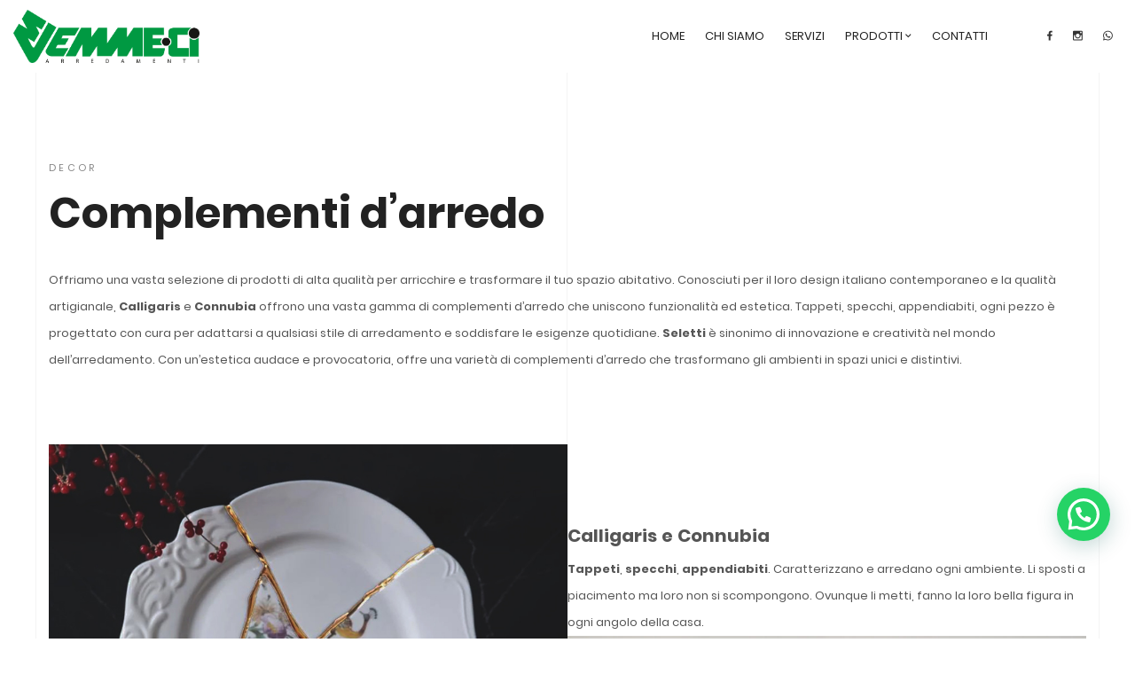

--- FILE ---
content_type: text/html; charset=UTF-8
request_url: https://www.emmeci-arredamenti.it/complementi-darredo/
body_size: 20294
content:
<!DOCTYPE html>
<html lang="it">

<head>
    <meta charset="utf-8">
 
    <meta name="viewport" content="width=device-width, initial-scale=1, shrink-to-fit=no">
    <meta name="facebook-domain-verification" content="s7v89rzpyw4p1rkn7bw8xyl8sx5h2v" />
	<title>Emme Ci Arredamenti - Negozio Arredamento Brescia</title>
    <meta name='robots' content='index, follow, max-image-preview:large, max-snippet:-1, max-video-preview:-1' />
<meta name="dlm-version" content="5.1.6">
	<!-- This site is optimized with the Yoast SEO plugin v26.8 - https://yoast.com/product/yoast-seo-wordpress/ -->
	<meta name="description" content="Offriamo una vasta selezione di prodotti di alta qualità per arricchire e trasformare il tuo spazio abitativo." />
	<link rel="canonical" href="https://www.emmeci-arredamenti.it/complementi-darredo/" />
	<meta property="og:locale" content="it_IT" />
	<meta property="og:type" content="article" />
	<meta property="og:title" content="Emme Ci Arredamenti" />
	<meta property="og:description" content="Offriamo una vasta selezione di prodotti di alta qualità per arricchire e trasformare il tuo spazio abitativo." />
	<meta property="og:url" content="https://www.emmeci-arredamenti.it/complementi-darredo/" />
	<meta property="og:site_name" content="Emmeci Arredamenti" />
	<meta property="article:publisher" content="https://www.facebook.com/emmeci.arredamenti/?locale=it_IT" />
	<meta property="article:modified_time" content="2025-11-21T17:00:34+00:00" />
	<meta property="og:image" content="https://www.emmeci-arredamenti.it/wp-content/uploads/2024/02/complementi-arredo.jpg" />
	<meta property="og:image:width" content="1024" />
	<meta property="og:image:height" content="748" />
	<meta property="og:image:type" content="image/jpeg" />
	<meta name="twitter:card" content="summary_large_image" />
	<meta name="twitter:label1" content="Tempo di lettura stimato" />
	<meta name="twitter:data1" content="2 minuti" />
	<script type="application/ld+json" class="yoast-schema-graph">{"@context":"https://schema.org","@graph":[{"@type":"WebPage","@id":"https://www.emmeci-arredamenti.it/complementi-darredo/","url":"https://www.emmeci-arredamenti.it/complementi-darredo/","name":"Emme Ci Arredamenti - Negozio Arredamento Brescia","isPartOf":{"@id":"https://www.emmeci-arredamenti.it/#website"},"primaryImageOfPage":{"@id":"https://www.emmeci-arredamenti.it/complementi-darredo/#primaryimage"},"image":{"@id":"https://www.emmeci-arredamenti.it/complementi-darredo/#primaryimage"},"thumbnailUrl":"https://www.emmeci-arredamenti.it/wp-content/uploads/2024/03/Seletti.jpg","datePublished":"2024-02-14T16:23:38+00:00","dateModified":"2025-11-21T17:00:34+00:00","description":"Offriamo una vasta selezione di prodotti di alta qualità per arricchire e trasformare il tuo spazio abitativo.","breadcrumb":{"@id":"https://www.emmeci-arredamenti.it/complementi-darredo/#breadcrumb"},"inLanguage":"it-IT","potentialAction":[{"@type":"ReadAction","target":["https://www.emmeci-arredamenti.it/complementi-darredo/"]}]},{"@type":"ImageObject","inLanguage":"it-IT","@id":"https://www.emmeci-arredamenti.it/complementi-darredo/#primaryimage","url":"https://www.emmeci-arredamenti.it/wp-content/uploads/2024/03/Seletti.jpg","contentUrl":"https://www.emmeci-arredamenti.it/wp-content/uploads/2024/03/Seletti.jpg","width":793,"height":1024},{"@type":"BreadcrumbList","@id":"https://www.emmeci-arredamenti.it/complementi-darredo/#breadcrumb","itemListElement":[{"@type":"ListItem","position":1,"name":"Home","item":"https://www.emmeci-arredamenti.it/"},{"@type":"ListItem","position":2,"name":"Complementi d&#8217;arredo"}]},{"@type":"WebSite","@id":"https://www.emmeci-arredamenti.it/#website","url":"https://www.emmeci-arredamenti.it/","name":"Emmeci arredamenti","description":"","potentialAction":[{"@type":"SearchAction","target":{"@type":"EntryPoint","urlTemplate":"https://www.emmeci-arredamenti.it/?s={search_term_string}"},"query-input":{"@type":"PropertyValueSpecification","valueRequired":true,"valueName":"search_term_string"}}],"inLanguage":"it-IT"}]}</script>
	<!-- / Yoast SEO plugin. -->


<link rel="manifest" href="/pwa-manifest.json">
<link rel="apple-touch-icon" sizes="512x512" href="https://www.emmeci-arredamenti.it/wp-content/themes/emmeci/images/logo-512x512.png">
<link rel="apple-touch-icon-precomposed" sizes="192x192" href="https://www.emmeci-arredamenti.it/wp-content/uploads/2024/03/logo-192x192-1.png">
<script type='application/javascript'  id='pys-version-script'>console.log('PixelYourSite Free version 11.1.5.2');</script>
<link rel='dns-prefetch' href='//www.emmeci-arredamenti.it' />
<link rel="alternate" title="oEmbed (JSON)" type="application/json+oembed" href="https://www.emmeci-arredamenti.it/wp-json/oembed/1.0/embed?url=https%3A%2F%2Fwww.emmeci-arredamenti.it%2Fcomplementi-darredo%2F" />
<link rel="alternate" title="oEmbed (XML)" type="text/xml+oembed" href="https://www.emmeci-arredamenti.it/wp-json/oembed/1.0/embed?url=https%3A%2F%2Fwww.emmeci-arredamenti.it%2Fcomplementi-darredo%2F&#038;format=xml" />
<style id='wp-img-auto-sizes-contain-inline-css' type='text/css'>
img:is([sizes=auto i],[sizes^="auto," i]){contain-intrinsic-size:3000px 1500px}
/*# sourceURL=wp-img-auto-sizes-contain-inline-css */
</style>
<style id='wp-block-library-inline-css' type='text/css'>
:root{--wp-block-synced-color:#7a00df;--wp-block-synced-color--rgb:122,0,223;--wp-bound-block-color:var(--wp-block-synced-color);--wp-editor-canvas-background:#ddd;--wp-admin-theme-color:#007cba;--wp-admin-theme-color--rgb:0,124,186;--wp-admin-theme-color-darker-10:#006ba1;--wp-admin-theme-color-darker-10--rgb:0,107,160.5;--wp-admin-theme-color-darker-20:#005a87;--wp-admin-theme-color-darker-20--rgb:0,90,135;--wp-admin-border-width-focus:2px}@media (min-resolution:192dpi){:root{--wp-admin-border-width-focus:1.5px}}.wp-element-button{cursor:pointer}:root .has-very-light-gray-background-color{background-color:#eee}:root .has-very-dark-gray-background-color{background-color:#313131}:root .has-very-light-gray-color{color:#eee}:root .has-very-dark-gray-color{color:#313131}:root .has-vivid-green-cyan-to-vivid-cyan-blue-gradient-background{background:linear-gradient(135deg,#00d084,#0693e3)}:root .has-purple-crush-gradient-background{background:linear-gradient(135deg,#34e2e4,#4721fb 50%,#ab1dfe)}:root .has-hazy-dawn-gradient-background{background:linear-gradient(135deg,#faaca8,#dad0ec)}:root .has-subdued-olive-gradient-background{background:linear-gradient(135deg,#fafae1,#67a671)}:root .has-atomic-cream-gradient-background{background:linear-gradient(135deg,#fdd79a,#004a59)}:root .has-nightshade-gradient-background{background:linear-gradient(135deg,#330968,#31cdcf)}:root .has-midnight-gradient-background{background:linear-gradient(135deg,#020381,#2874fc)}:root{--wp--preset--font-size--normal:16px;--wp--preset--font-size--huge:42px}.has-regular-font-size{font-size:1em}.has-larger-font-size{font-size:2.625em}.has-normal-font-size{font-size:var(--wp--preset--font-size--normal)}.has-huge-font-size{font-size:var(--wp--preset--font-size--huge)}.has-text-align-center{text-align:center}.has-text-align-left{text-align:left}.has-text-align-right{text-align:right}.has-fit-text{white-space:nowrap!important}#end-resizable-editor-section{display:none}.aligncenter{clear:both}.items-justified-left{justify-content:flex-start}.items-justified-center{justify-content:center}.items-justified-right{justify-content:flex-end}.items-justified-space-between{justify-content:space-between}.screen-reader-text{border:0;clip-path:inset(50%);height:1px;margin:-1px;overflow:hidden;padding:0;position:absolute;width:1px;word-wrap:normal!important}.screen-reader-text:focus{background-color:#ddd;clip-path:none;color:#444;display:block;font-size:1em;height:auto;left:5px;line-height:normal;padding:15px 23px 14px;text-decoration:none;top:5px;width:auto;z-index:100000}html :where(.has-border-color){border-style:solid}html :where([style*=border-top-color]){border-top-style:solid}html :where([style*=border-right-color]){border-right-style:solid}html :where([style*=border-bottom-color]){border-bottom-style:solid}html :where([style*=border-left-color]){border-left-style:solid}html :where([style*=border-width]){border-style:solid}html :where([style*=border-top-width]){border-top-style:solid}html :where([style*=border-right-width]){border-right-style:solid}html :where([style*=border-bottom-width]){border-bottom-style:solid}html :where([style*=border-left-width]){border-left-style:solid}html :where(img[class*=wp-image-]){height:auto;max-width:100%}:where(figure){margin:0 0 1em}html :where(.is-position-sticky){--wp-admin--admin-bar--position-offset:var(--wp-admin--admin-bar--height,0px)}@media screen and (max-width:600px){html :where(.is-position-sticky){--wp-admin--admin-bar--position-offset:0px}}

/*# sourceURL=wp-block-library-inline-css */
</style><style id='wp-block-image-inline-css' type='text/css'>
.wp-block-image>a,.wp-block-image>figure>a{display:inline-block}.wp-block-image img{box-sizing:border-box;height:auto;max-width:100%;vertical-align:bottom}@media not (prefers-reduced-motion){.wp-block-image img.hide{visibility:hidden}.wp-block-image img.show{animation:show-content-image .4s}}.wp-block-image[style*=border-radius] img,.wp-block-image[style*=border-radius]>a{border-radius:inherit}.wp-block-image.has-custom-border img{box-sizing:border-box}.wp-block-image.aligncenter{text-align:center}.wp-block-image.alignfull>a,.wp-block-image.alignwide>a{width:100%}.wp-block-image.alignfull img,.wp-block-image.alignwide img{height:auto;width:100%}.wp-block-image .aligncenter,.wp-block-image .alignleft,.wp-block-image .alignright,.wp-block-image.aligncenter,.wp-block-image.alignleft,.wp-block-image.alignright{display:table}.wp-block-image .aligncenter>figcaption,.wp-block-image .alignleft>figcaption,.wp-block-image .alignright>figcaption,.wp-block-image.aligncenter>figcaption,.wp-block-image.alignleft>figcaption,.wp-block-image.alignright>figcaption{caption-side:bottom;display:table-caption}.wp-block-image .alignleft{float:left;margin:.5em 1em .5em 0}.wp-block-image .alignright{float:right;margin:.5em 0 .5em 1em}.wp-block-image .aligncenter{margin-left:auto;margin-right:auto}.wp-block-image :where(figcaption){margin-bottom:1em;margin-top:.5em}.wp-block-image.is-style-circle-mask img{border-radius:9999px}@supports ((-webkit-mask-image:none) or (mask-image:none)) or (-webkit-mask-image:none){.wp-block-image.is-style-circle-mask img{border-radius:0;-webkit-mask-image:url('data:image/svg+xml;utf8,<svg viewBox="0 0 100 100" xmlns="http://www.w3.org/2000/svg"><circle cx="50" cy="50" r="50"/></svg>');mask-image:url('data:image/svg+xml;utf8,<svg viewBox="0 0 100 100" xmlns="http://www.w3.org/2000/svg"><circle cx="50" cy="50" r="50"/></svg>');mask-mode:alpha;-webkit-mask-position:center;mask-position:center;-webkit-mask-repeat:no-repeat;mask-repeat:no-repeat;-webkit-mask-size:contain;mask-size:contain}}:root :where(.wp-block-image.is-style-rounded img,.wp-block-image .is-style-rounded img){border-radius:9999px}.wp-block-image figure{margin:0}.wp-lightbox-container{display:flex;flex-direction:column;position:relative}.wp-lightbox-container img{cursor:zoom-in}.wp-lightbox-container img:hover+button{opacity:1}.wp-lightbox-container button{align-items:center;backdrop-filter:blur(16px) saturate(180%);background-color:#5a5a5a40;border:none;border-radius:4px;cursor:zoom-in;display:flex;height:20px;justify-content:center;opacity:0;padding:0;position:absolute;right:16px;text-align:center;top:16px;width:20px;z-index:100}@media not (prefers-reduced-motion){.wp-lightbox-container button{transition:opacity .2s ease}}.wp-lightbox-container button:focus-visible{outline:3px auto #5a5a5a40;outline:3px auto -webkit-focus-ring-color;outline-offset:3px}.wp-lightbox-container button:hover{cursor:pointer;opacity:1}.wp-lightbox-container button:focus{opacity:1}.wp-lightbox-container button:focus,.wp-lightbox-container button:hover,.wp-lightbox-container button:not(:hover):not(:active):not(.has-background){background-color:#5a5a5a40;border:none}.wp-lightbox-overlay{box-sizing:border-box;cursor:zoom-out;height:100vh;left:0;overflow:hidden;position:fixed;top:0;visibility:hidden;width:100%;z-index:100000}.wp-lightbox-overlay .close-button{align-items:center;cursor:pointer;display:flex;justify-content:center;min-height:40px;min-width:40px;padding:0;position:absolute;right:calc(env(safe-area-inset-right) + 16px);top:calc(env(safe-area-inset-top) + 16px);z-index:5000000}.wp-lightbox-overlay .close-button:focus,.wp-lightbox-overlay .close-button:hover,.wp-lightbox-overlay .close-button:not(:hover):not(:active):not(.has-background){background:none;border:none}.wp-lightbox-overlay .lightbox-image-container{height:var(--wp--lightbox-container-height);left:50%;overflow:hidden;position:absolute;top:50%;transform:translate(-50%,-50%);transform-origin:top left;width:var(--wp--lightbox-container-width);z-index:9999999999}.wp-lightbox-overlay .wp-block-image{align-items:center;box-sizing:border-box;display:flex;height:100%;justify-content:center;margin:0;position:relative;transform-origin:0 0;width:100%;z-index:3000000}.wp-lightbox-overlay .wp-block-image img{height:var(--wp--lightbox-image-height);min-height:var(--wp--lightbox-image-height);min-width:var(--wp--lightbox-image-width);width:var(--wp--lightbox-image-width)}.wp-lightbox-overlay .wp-block-image figcaption{display:none}.wp-lightbox-overlay button{background:none;border:none}.wp-lightbox-overlay .scrim{background-color:#fff;height:100%;opacity:.9;position:absolute;width:100%;z-index:2000000}.wp-lightbox-overlay.active{visibility:visible}@media not (prefers-reduced-motion){.wp-lightbox-overlay.active{animation:turn-on-visibility .25s both}.wp-lightbox-overlay.active img{animation:turn-on-visibility .35s both}.wp-lightbox-overlay.show-closing-animation:not(.active){animation:turn-off-visibility .35s both}.wp-lightbox-overlay.show-closing-animation:not(.active) img{animation:turn-off-visibility .25s both}.wp-lightbox-overlay.zoom.active{animation:none;opacity:1;visibility:visible}.wp-lightbox-overlay.zoom.active .lightbox-image-container{animation:lightbox-zoom-in .4s}.wp-lightbox-overlay.zoom.active .lightbox-image-container img{animation:none}.wp-lightbox-overlay.zoom.active .scrim{animation:turn-on-visibility .4s forwards}.wp-lightbox-overlay.zoom.show-closing-animation:not(.active){animation:none}.wp-lightbox-overlay.zoom.show-closing-animation:not(.active) .lightbox-image-container{animation:lightbox-zoom-out .4s}.wp-lightbox-overlay.zoom.show-closing-animation:not(.active) .lightbox-image-container img{animation:none}.wp-lightbox-overlay.zoom.show-closing-animation:not(.active) .scrim{animation:turn-off-visibility .4s forwards}}@keyframes show-content-image{0%{visibility:hidden}99%{visibility:hidden}to{visibility:visible}}@keyframes turn-on-visibility{0%{opacity:0}to{opacity:1}}@keyframes turn-off-visibility{0%{opacity:1;visibility:visible}99%{opacity:0;visibility:visible}to{opacity:0;visibility:hidden}}@keyframes lightbox-zoom-in{0%{transform:translate(calc((-100vw + var(--wp--lightbox-scrollbar-width))/2 + var(--wp--lightbox-initial-left-position)),calc(-50vh + var(--wp--lightbox-initial-top-position))) scale(var(--wp--lightbox-scale))}to{transform:translate(-50%,-50%) scale(1)}}@keyframes lightbox-zoom-out{0%{transform:translate(-50%,-50%) scale(1);visibility:visible}99%{visibility:visible}to{transform:translate(calc((-100vw + var(--wp--lightbox-scrollbar-width))/2 + var(--wp--lightbox-initial-left-position)),calc(-50vh + var(--wp--lightbox-initial-top-position))) scale(var(--wp--lightbox-scale));visibility:hidden}}
/*# sourceURL=https://www.emmeci-arredamenti.it/wp-includes/blocks/image/style.min.css */
</style>
<style id='wp-block-columns-inline-css' type='text/css'>
.wp-block-columns{box-sizing:border-box;display:flex;flex-wrap:wrap!important}@media (min-width:782px){.wp-block-columns{flex-wrap:nowrap!important}}.wp-block-columns{align-items:normal!important}.wp-block-columns.are-vertically-aligned-top{align-items:flex-start}.wp-block-columns.are-vertically-aligned-center{align-items:center}.wp-block-columns.are-vertically-aligned-bottom{align-items:flex-end}@media (max-width:781px){.wp-block-columns:not(.is-not-stacked-on-mobile)>.wp-block-column{flex-basis:100%!important}}@media (min-width:782px){.wp-block-columns:not(.is-not-stacked-on-mobile)>.wp-block-column{flex-basis:0;flex-grow:1}.wp-block-columns:not(.is-not-stacked-on-mobile)>.wp-block-column[style*=flex-basis]{flex-grow:0}}.wp-block-columns.is-not-stacked-on-mobile{flex-wrap:nowrap!important}.wp-block-columns.is-not-stacked-on-mobile>.wp-block-column{flex-basis:0;flex-grow:1}.wp-block-columns.is-not-stacked-on-mobile>.wp-block-column[style*=flex-basis]{flex-grow:0}:where(.wp-block-columns){margin-bottom:1.75em}:where(.wp-block-columns.has-background){padding:1.25em 2.375em}.wp-block-column{flex-grow:1;min-width:0;overflow-wrap:break-word;word-break:break-word}.wp-block-column.is-vertically-aligned-top{align-self:flex-start}.wp-block-column.is-vertically-aligned-center{align-self:center}.wp-block-column.is-vertically-aligned-bottom{align-self:flex-end}.wp-block-column.is-vertically-aligned-stretch{align-self:stretch}.wp-block-column.is-vertically-aligned-bottom,.wp-block-column.is-vertically-aligned-center,.wp-block-column.is-vertically-aligned-top{width:100%}
/*# sourceURL=https://www.emmeci-arredamenti.it/wp-includes/blocks/columns/style.min.css */
</style>
<style id='wp-block-group-inline-css' type='text/css'>
.wp-block-group{box-sizing:border-box}:where(.wp-block-group.wp-block-group-is-layout-constrained){position:relative}
/*# sourceURL=https://www.emmeci-arredamenti.it/wp-includes/blocks/group/style.min.css */
</style>
<style id='wp-block-paragraph-inline-css' type='text/css'>
.is-small-text{font-size:.875em}.is-regular-text{font-size:1em}.is-large-text{font-size:2.25em}.is-larger-text{font-size:3em}.has-drop-cap:not(:focus):first-letter{float:left;font-size:8.4em;font-style:normal;font-weight:100;line-height:.68;margin:.05em .1em 0 0;text-transform:uppercase}body.rtl .has-drop-cap:not(:focus):first-letter{float:none;margin-left:.1em}p.has-drop-cap.has-background{overflow:hidden}:root :where(p.has-background){padding:1.25em 2.375em}:where(p.has-text-color:not(.has-link-color)) a{color:inherit}p.has-text-align-left[style*="writing-mode:vertical-lr"],p.has-text-align-right[style*="writing-mode:vertical-rl"]{rotate:180deg}
/*# sourceURL=https://www.emmeci-arredamenti.it/wp-includes/blocks/paragraph/style.min.css */
</style>
<style id='wp-block-spacer-inline-css' type='text/css'>
.wp-block-spacer{clear:both}
/*# sourceURL=https://www.emmeci-arredamenti.it/wp-includes/blocks/spacer/style.min.css */
</style>
<style id='global-styles-inline-css' type='text/css'>
:root{--wp--preset--aspect-ratio--square: 1;--wp--preset--aspect-ratio--4-3: 4/3;--wp--preset--aspect-ratio--3-4: 3/4;--wp--preset--aspect-ratio--3-2: 3/2;--wp--preset--aspect-ratio--2-3: 2/3;--wp--preset--aspect-ratio--16-9: 16/9;--wp--preset--aspect-ratio--9-16: 9/16;--wp--preset--color--black: #000000;--wp--preset--color--cyan-bluish-gray: #abb8c3;--wp--preset--color--white: #ffffff;--wp--preset--color--pale-pink: #f78da7;--wp--preset--color--vivid-red: #cf2e2e;--wp--preset--color--luminous-vivid-orange: #ff6900;--wp--preset--color--luminous-vivid-amber: #fcb900;--wp--preset--color--light-green-cyan: #7bdcb5;--wp--preset--color--vivid-green-cyan: #00d084;--wp--preset--color--pale-cyan-blue: #8ed1fc;--wp--preset--color--vivid-cyan-blue: #0693e3;--wp--preset--color--vivid-purple: #9b51e0;--wp--preset--gradient--vivid-cyan-blue-to-vivid-purple: linear-gradient(135deg,rgb(6,147,227) 0%,rgb(155,81,224) 100%);--wp--preset--gradient--light-green-cyan-to-vivid-green-cyan: linear-gradient(135deg,rgb(122,220,180) 0%,rgb(0,208,130) 100%);--wp--preset--gradient--luminous-vivid-amber-to-luminous-vivid-orange: linear-gradient(135deg,rgb(252,185,0) 0%,rgb(255,105,0) 100%);--wp--preset--gradient--luminous-vivid-orange-to-vivid-red: linear-gradient(135deg,rgb(255,105,0) 0%,rgb(207,46,46) 100%);--wp--preset--gradient--very-light-gray-to-cyan-bluish-gray: linear-gradient(135deg,rgb(238,238,238) 0%,rgb(169,184,195) 100%);--wp--preset--gradient--cool-to-warm-spectrum: linear-gradient(135deg,rgb(74,234,220) 0%,rgb(151,120,209) 20%,rgb(207,42,186) 40%,rgb(238,44,130) 60%,rgb(251,105,98) 80%,rgb(254,248,76) 100%);--wp--preset--gradient--blush-light-purple: linear-gradient(135deg,rgb(255,206,236) 0%,rgb(152,150,240) 100%);--wp--preset--gradient--blush-bordeaux: linear-gradient(135deg,rgb(254,205,165) 0%,rgb(254,45,45) 50%,rgb(107,0,62) 100%);--wp--preset--gradient--luminous-dusk: linear-gradient(135deg,rgb(255,203,112) 0%,rgb(199,81,192) 50%,rgb(65,88,208) 100%);--wp--preset--gradient--pale-ocean: linear-gradient(135deg,rgb(255,245,203) 0%,rgb(182,227,212) 50%,rgb(51,167,181) 100%);--wp--preset--gradient--electric-grass: linear-gradient(135deg,rgb(202,248,128) 0%,rgb(113,206,126) 100%);--wp--preset--gradient--midnight: linear-gradient(135deg,rgb(2,3,129) 0%,rgb(40,116,252) 100%);--wp--preset--font-size--small: 13px;--wp--preset--font-size--medium: 20px;--wp--preset--font-size--large: 36px;--wp--preset--font-size--x-large: 42px;--wp--preset--spacing--20: 0.44rem;--wp--preset--spacing--30: 0.67rem;--wp--preset--spacing--40: 1rem;--wp--preset--spacing--50: 1.5rem;--wp--preset--spacing--60: 2.25rem;--wp--preset--spacing--70: 3.38rem;--wp--preset--spacing--80: 5.06rem;--wp--preset--shadow--natural: 6px 6px 9px rgba(0, 0, 0, 0.2);--wp--preset--shadow--deep: 12px 12px 50px rgba(0, 0, 0, 0.4);--wp--preset--shadow--sharp: 6px 6px 0px rgba(0, 0, 0, 0.2);--wp--preset--shadow--outlined: 6px 6px 0px -3px rgb(255, 255, 255), 6px 6px rgb(0, 0, 0);--wp--preset--shadow--crisp: 6px 6px 0px rgb(0, 0, 0);}:where(.is-layout-flex){gap: 0.5em;}:where(.is-layout-grid){gap: 0.5em;}body .is-layout-flex{display: flex;}.is-layout-flex{flex-wrap: wrap;align-items: center;}.is-layout-flex > :is(*, div){margin: 0;}body .is-layout-grid{display: grid;}.is-layout-grid > :is(*, div){margin: 0;}:where(.wp-block-columns.is-layout-flex){gap: 2em;}:where(.wp-block-columns.is-layout-grid){gap: 2em;}:where(.wp-block-post-template.is-layout-flex){gap: 1.25em;}:where(.wp-block-post-template.is-layout-grid){gap: 1.25em;}.has-black-color{color: var(--wp--preset--color--black) !important;}.has-cyan-bluish-gray-color{color: var(--wp--preset--color--cyan-bluish-gray) !important;}.has-white-color{color: var(--wp--preset--color--white) !important;}.has-pale-pink-color{color: var(--wp--preset--color--pale-pink) !important;}.has-vivid-red-color{color: var(--wp--preset--color--vivid-red) !important;}.has-luminous-vivid-orange-color{color: var(--wp--preset--color--luminous-vivid-orange) !important;}.has-luminous-vivid-amber-color{color: var(--wp--preset--color--luminous-vivid-amber) !important;}.has-light-green-cyan-color{color: var(--wp--preset--color--light-green-cyan) !important;}.has-vivid-green-cyan-color{color: var(--wp--preset--color--vivid-green-cyan) !important;}.has-pale-cyan-blue-color{color: var(--wp--preset--color--pale-cyan-blue) !important;}.has-vivid-cyan-blue-color{color: var(--wp--preset--color--vivid-cyan-blue) !important;}.has-vivid-purple-color{color: var(--wp--preset--color--vivid-purple) !important;}.has-black-background-color{background-color: var(--wp--preset--color--black) !important;}.has-cyan-bluish-gray-background-color{background-color: var(--wp--preset--color--cyan-bluish-gray) !important;}.has-white-background-color{background-color: var(--wp--preset--color--white) !important;}.has-pale-pink-background-color{background-color: var(--wp--preset--color--pale-pink) !important;}.has-vivid-red-background-color{background-color: var(--wp--preset--color--vivid-red) !important;}.has-luminous-vivid-orange-background-color{background-color: var(--wp--preset--color--luminous-vivid-orange) !important;}.has-luminous-vivid-amber-background-color{background-color: var(--wp--preset--color--luminous-vivid-amber) !important;}.has-light-green-cyan-background-color{background-color: var(--wp--preset--color--light-green-cyan) !important;}.has-vivid-green-cyan-background-color{background-color: var(--wp--preset--color--vivid-green-cyan) !important;}.has-pale-cyan-blue-background-color{background-color: var(--wp--preset--color--pale-cyan-blue) !important;}.has-vivid-cyan-blue-background-color{background-color: var(--wp--preset--color--vivid-cyan-blue) !important;}.has-vivid-purple-background-color{background-color: var(--wp--preset--color--vivid-purple) !important;}.has-black-border-color{border-color: var(--wp--preset--color--black) !important;}.has-cyan-bluish-gray-border-color{border-color: var(--wp--preset--color--cyan-bluish-gray) !important;}.has-white-border-color{border-color: var(--wp--preset--color--white) !important;}.has-pale-pink-border-color{border-color: var(--wp--preset--color--pale-pink) !important;}.has-vivid-red-border-color{border-color: var(--wp--preset--color--vivid-red) !important;}.has-luminous-vivid-orange-border-color{border-color: var(--wp--preset--color--luminous-vivid-orange) !important;}.has-luminous-vivid-amber-border-color{border-color: var(--wp--preset--color--luminous-vivid-amber) !important;}.has-light-green-cyan-border-color{border-color: var(--wp--preset--color--light-green-cyan) !important;}.has-vivid-green-cyan-border-color{border-color: var(--wp--preset--color--vivid-green-cyan) !important;}.has-pale-cyan-blue-border-color{border-color: var(--wp--preset--color--pale-cyan-blue) !important;}.has-vivid-cyan-blue-border-color{border-color: var(--wp--preset--color--vivid-cyan-blue) !important;}.has-vivid-purple-border-color{border-color: var(--wp--preset--color--vivid-purple) !important;}.has-vivid-cyan-blue-to-vivid-purple-gradient-background{background: var(--wp--preset--gradient--vivid-cyan-blue-to-vivid-purple) !important;}.has-light-green-cyan-to-vivid-green-cyan-gradient-background{background: var(--wp--preset--gradient--light-green-cyan-to-vivid-green-cyan) !important;}.has-luminous-vivid-amber-to-luminous-vivid-orange-gradient-background{background: var(--wp--preset--gradient--luminous-vivid-amber-to-luminous-vivid-orange) !important;}.has-luminous-vivid-orange-to-vivid-red-gradient-background{background: var(--wp--preset--gradient--luminous-vivid-orange-to-vivid-red) !important;}.has-very-light-gray-to-cyan-bluish-gray-gradient-background{background: var(--wp--preset--gradient--very-light-gray-to-cyan-bluish-gray) !important;}.has-cool-to-warm-spectrum-gradient-background{background: var(--wp--preset--gradient--cool-to-warm-spectrum) !important;}.has-blush-light-purple-gradient-background{background: var(--wp--preset--gradient--blush-light-purple) !important;}.has-blush-bordeaux-gradient-background{background: var(--wp--preset--gradient--blush-bordeaux) !important;}.has-luminous-dusk-gradient-background{background: var(--wp--preset--gradient--luminous-dusk) !important;}.has-pale-ocean-gradient-background{background: var(--wp--preset--gradient--pale-ocean) !important;}.has-electric-grass-gradient-background{background: var(--wp--preset--gradient--electric-grass) !important;}.has-midnight-gradient-background{background: var(--wp--preset--gradient--midnight) !important;}.has-small-font-size{font-size: var(--wp--preset--font-size--small) !important;}.has-medium-font-size{font-size: var(--wp--preset--font-size--medium) !important;}.has-large-font-size{font-size: var(--wp--preset--font-size--large) !important;}.has-x-large-font-size{font-size: var(--wp--preset--font-size--x-large) !important;}
:where(.wp-block-columns.is-layout-flex){gap: 2em;}:where(.wp-block-columns.is-layout-grid){gap: 2em;}
/*# sourceURL=global-styles-inline-css */
</style>
<style id='core-block-supports-inline-css' type='text/css'>
.wp-container-content-0733e5d0{flex-basis:50%;}.wp-container-core-group-is-layout-ebc71d8e{flex-wrap:nowrap;flex-direction:column;align-items:flex-start;}.wp-container-content-231d8afb{flex-basis:480px;}.wp-container-core-group-is-layout-ee1c9ac2{flex-wrap:nowrap;flex-direction:column;align-items:flex-start;}.wp-container-content-f96796aa{flex-basis:80px;}.wp-container-core-group-is-layout-692d0fb7{flex-direction:column;align-items:flex-start;}.wp-container-core-columns-is-layout-bd0aba32{flex-wrap:nowrap;}
/*# sourceURL=core-block-supports-inline-css */
</style>

<style id='classic-theme-styles-inline-css' type='text/css'>
/*! This file is auto-generated */
.wp-block-button__link{color:#fff;background-color:#32373c;border-radius:9999px;box-shadow:none;text-decoration:none;padding:calc(.667em + 2px) calc(1.333em + 2px);font-size:1.125em}.wp-block-file__button{background:#32373c;color:#fff;text-decoration:none}
/*# sourceURL=/wp-includes/css/classic-themes.min.css */
</style>
<link rel='stylesheet' id='wpo_min-header-0-css' href='https://www.emmeci-arredamenti.it/wp-content/cache/wpo-minify/1766404021/assets/wpo-minify-header-contact-form-71764530717.min.css' type='text/css' media='all' />
<link rel='stylesheet' id='wpo_min-header-1-css' href='https://www.emmeci-arredamenti.it/wp-content/cache/wpo-minify/1766404021/assets/wpo-minify-header-wp-bottom-menu1746473417.min.css' type='text/css' media='all' />
<link rel='stylesheet' id='wpo_min-header-2-css' href='https://www.emmeci-arredamenti.it/wp-content/cache/wpo-minify/1766404021/assets/wpo-minify-header-font-awesome1746473417.min.css' type='text/css' media='all' />
<link rel='stylesheet' id='my_font-css' href='https://www.emmeci-arredamenti.it/wp-content/themes/emmeci/vendor/mdi-font/css/material-design-iconic-font.min.css' type='text/css' media='all' />
<link rel='stylesheet' id='wpo_min-header-4-css' href='https://www.emmeci-arredamenti.it/wp-content/cache/wpo-minify/1766404021/assets/wpo-minify-header-my_fontawesome1714378470.min.css' type='text/css' media='all' />
<link rel='stylesheet' id='wpo_min-header-5-css' href='https://www.emmeci-arredamenti.it/wp-content/cache/wpo-minify/1766404021/assets/wpo-minify-header-my_themify1714378506.min.css' type='text/css' media='all' />
<link rel='stylesheet' id='my_poppins-css' href='https://www.emmeci-arredamenti.it/wp-content/themes/emmeci/css/poppins-font.min.css' type='text/css' media='all' />
<link rel='stylesheet' id='my_bootstrap-css' href='https://www.emmeci-arredamenti.it/wp-content/themes/emmeci/vendor/bootstrap-4.1/bootstrap.min.css' type='text/css' media='all' />
<link rel='stylesheet' id='my_animate-css' href='https://www.emmeci-arredamenti.it/wp-content/themes/emmeci/vendor/animate.css/animate.min.css' type='text/css' media='all' />
<link rel='stylesheet' id='my_hamburgers-css' href='https://www.emmeci-arredamenti.it/wp-content/themes/emmeci/vendor/css-hamburgers/hamburgers.min.css' type='text/css' media='all' />
<link rel='stylesheet' id='my_animsition-css' href='https://www.emmeci-arredamenti.it/wp-content/themes/emmeci/vendor/animsition/animsition.min.css' type='text/css' media='all' />
<link rel='stylesheet' id='wpo_min-header-11-css' href='https://www.emmeci-arredamenti.it/wp-content/cache/wpo-minify/1766404021/assets/wpo-minify-header-my_slick1714378506.min.css' type='text/css' media='all' />
<link rel='stylesheet' id='wpo_min-header-12-css' href='https://www.emmeci-arredamenti.it/wp-content/cache/wpo-minify/1766404021/assets/wpo-minify-header-my_layers1714378502.min.css' type='text/css' media='all' />
<link rel='stylesheet' id='wpo_min-header-13-css' href='https://www.emmeci-arredamenti.it/wp-content/cache/wpo-minify/1766404021/assets/wpo-minify-header-my_navigation1714378502.min.css' type='text/css' media='all' />
<link rel='stylesheet' id='wpo_min-header-14-css' href='https://www.emmeci-arredamenti.it/wp-content/cache/wpo-minify/1766404021/assets/wpo-minify-header-my_settings1714378503.min.css' type='text/css' media='all' />
<link rel='stylesheet' id='my_lightbox-css' href='https://www.emmeci-arredamenti.it/wp-content/themes/emmeci/vendor/lightbox2/css/lightbox.min.css' type='text/css' media='all' />
<link rel='stylesheet' id='wpo_min-header-16-css' href='https://www.emmeci-arredamenti.it/wp-content/cache/wpo-minify/1766404021/assets/wpo-minify-header-my_main1763980035.min.css' type='text/css' media='all' />
<link rel='stylesheet' id='pwaforwp-style-css' href='https://www.emmeci-arredamenti.it/wp-content/plugins/pwa-for-wp/assets/css/pwaforwp-main.min.css' type='text/css' media='all' />
<link rel='stylesheet' id='wpo_min-header-18-css' href='https://www.emmeci-arredamenti.it/wp-content/cache/wpo-minify/1766404021/assets/wpo-minify-header-sib-front-css1768461765.min.css' type='text/css' media='all' />
<script type="text/javascript" id="jquery-core-js-extra">
/* <![CDATA[ */
var pysFacebookRest = {"restApiUrl":"https://www.emmeci-arredamenti.it/wp-json/pys-facebook/v1/event","debug":""};
//# sourceURL=jquery-core-js-extra
/* ]]> */
</script>
<script type="text/javascript" src="https://www.emmeci-arredamenti.it/wp-includes/js/jquery/jquery.min.js" id="jquery-core-js"></script>
<script type="text/javascript" src="https://www.emmeci-arredamenti.it/wp-includes/js/jquery/jquery-migrate.min.js" id="jquery-migrate-js"></script>
<script type="text/javascript" src="https://www.emmeci-arredamenti.it/wp-content/themes/emmeci/vendor/jquery/jquery.min.js" id="my_jquery-js"></script>
<script type="text/javascript" src="https://www.emmeci-arredamenti.it/wp-content/themes/emmeci/vendor/bootstrap-4.1/bootstrap.min.js" id="my_bootstrap-js"></script>
<script type="text/javascript" src="https://www.emmeci-arredamenti.it/wp-content/themes/emmeci/vendor/animsition/animsition.min.js" id="my_animsition-js"></script>
<script type="text/javascript" src="https://www.emmeci-arredamenti.it/wp-content/themes/emmeci/vendor/slick/slick.min.js" id="my_slick-js"></script>
<script type="text/javascript" src="https://www.emmeci-arredamenti.it/wp-content/themes/emmeci/vendor/matchHeight/jquery.matchHeight-min.js" id="my_matchHeight-js"></script>
<script type="text/javascript" src="https://www.emmeci-arredamenti.it/wp-content/themes/emmeci/vendor/lightbox2/js/lightbox.min.js" id="my_lightbox-js"></script>
<script type="text/javascript" src="https://www.emmeci-arredamenti.it/wp-content/themes/emmeci/js/global.js" id="my_global-js"></script>
<script type="text/javascript" src="https://www.emmeci-arredamenti.it/wp-content/plugins/pixelyoursite/dist/scripts/jquery.bind-first-0.2.3.min.js" id="jquery-bind-first-js"></script>
<script type="text/javascript" src="https://www.emmeci-arredamenti.it/wp-content/plugins/pixelyoursite/dist/scripts/js.cookie-2.1.3.min.js" id="js-cookie-pys-js"></script>
<script type="text/javascript" src="https://www.emmeci-arredamenti.it/wp-content/plugins/pixelyoursite/dist/scripts/tld.min.js" id="js-tld-js"></script>
<script type="text/javascript" id="pys-js-extra">
/* <![CDATA[ */
var pysOptions = {"staticEvents":{"facebook":{"init_event":[{"delay":0,"type":"static","ajaxFire":false,"name":"PageView","pixelIds":["998706811845549"],"eventID":"07b6c810-8bca-4323-856f-a0bed1aa7dec","params":{"page_title":"Complementi d'arredo","post_type":"page","post_id":50,"plugin":"PixelYourSite","user_role":"guest","event_url":"www.emmeci-arredamenti.it/complementi-darredo/"},"e_id":"init_event","ids":[],"hasTimeWindow":false,"timeWindow":0,"woo_order":"","edd_order":""}]}},"dynamicEvents":[],"triggerEvents":[],"triggerEventTypes":[],"facebook":{"pixelIds":["998706811845549"],"advancedMatching":[],"advancedMatchingEnabled":false,"removeMetadata":false,"wooVariableAsSimple":false,"serverApiEnabled":true,"wooCRSendFromServer":false,"send_external_id":null,"enabled_medical":false,"do_not_track_medical_param":["event_url","post_title","page_title","landing_page","content_name","categories","category_name","tags"],"meta_ldu":false},"debug":"","siteUrl":"https://www.emmeci-arredamenti.it","ajaxUrl":"https://www.emmeci-arredamenti.it/wp-admin/admin-ajax.php","ajax_event":"b0d298ec81","enable_remove_download_url_param":"1","cookie_duration":"7","last_visit_duration":"60","enable_success_send_form":"","ajaxForServerEvent":"1","ajaxForServerStaticEvent":"1","useSendBeacon":"1","send_external_id":"1","external_id_expire":"180","track_cookie_for_subdomains":"1","google_consent_mode":"1","gdpr":{"ajax_enabled":false,"all_disabled_by_api":false,"facebook_disabled_by_api":false,"analytics_disabled_by_api":false,"google_ads_disabled_by_api":false,"pinterest_disabled_by_api":false,"bing_disabled_by_api":false,"reddit_disabled_by_api":false,"externalID_disabled_by_api":false,"facebook_prior_consent_enabled":true,"analytics_prior_consent_enabled":true,"google_ads_prior_consent_enabled":null,"pinterest_prior_consent_enabled":true,"bing_prior_consent_enabled":true,"cookiebot_integration_enabled":false,"cookiebot_facebook_consent_category":"marketing","cookiebot_analytics_consent_category":"statistics","cookiebot_tiktok_consent_category":"marketing","cookiebot_google_ads_consent_category":"marketing","cookiebot_pinterest_consent_category":"marketing","cookiebot_bing_consent_category":"marketing","consent_magic_integration_enabled":false,"real_cookie_banner_integration_enabled":false,"cookie_notice_integration_enabled":false,"cookie_law_info_integration_enabled":false,"analytics_storage":{"enabled":true,"value":"granted","filter":false},"ad_storage":{"enabled":true,"value":"granted","filter":false},"ad_user_data":{"enabled":true,"value":"granted","filter":false},"ad_personalization":{"enabled":true,"value":"granted","filter":false}},"cookie":{"disabled_all_cookie":false,"disabled_start_session_cookie":false,"disabled_advanced_form_data_cookie":false,"disabled_landing_page_cookie":false,"disabled_first_visit_cookie":false,"disabled_trafficsource_cookie":false,"disabled_utmTerms_cookie":false,"disabled_utmId_cookie":false},"tracking_analytics":{"TrafficSource":"google.com","TrafficLanding":"https://www.emmeci-arredamenti.it/","TrafficUtms":[],"TrafficUtmsId":[]},"GATags":{"ga_datalayer_type":"default","ga_datalayer_name":"dataLayerPYS"},"woo":{"enabled":false},"edd":{"enabled":false},"cache_bypass":"1769452362"};
//# sourceURL=pys-js-extra
/* ]]> */
</script>
<script type="text/javascript" src="https://www.emmeci-arredamenti.it/wp-content/plugins/pixelyoursite/dist/scripts/public.js" id="pys-js"></script>
<script type="text/javascript" id="sib-front-js-js-extra">
/* <![CDATA[ */
var sibErrMsg = {"invalidMail":"Please fill out valid email address","requiredField":"Please fill out required fields","invalidDateFormat":"Please fill out valid date format","invalidSMSFormat":"Please fill out valid phone number"};
var ajax_sib_front_object = {"ajax_url":"https://www.emmeci-arredamenti.it/wp-admin/admin-ajax.php","ajax_nonce":"1851161c5d","flag_url":"https://www.emmeci-arredamenti.it/wp-content/plugins/mailin/img/flags/"};
//# sourceURL=sib-front-js-js-extra
/* ]]> */
</script>
<script type="text/javascript" src="https://www.emmeci-arredamenti.it/wp-content/plugins/mailin/js/mailin-front.js" id="sib-front-js-js"></script>
<link rel="https://api.w.org/" href="https://www.emmeci-arredamenti.it/wp-json/" /><link rel="alternate" title="JSON" type="application/json" href="https://www.emmeci-arredamenti.it/wp-json/wp/v2/pages/50" /><link rel='shortlink' href='https://www.emmeci-arredamenti.it/?p=50' />
<script type="text/javascript" src="https://cdn.brevo.com/js/sdk-loader.js" async></script>
<script type="text/javascript">
  window.Brevo = window.Brevo || [];
  window.Brevo.push(['init', {"client_key":"omt1pktr9iynvcsobup60psn","email_id":null,"push":{"customDomain":"https:\/\/www.emmeci-arredamenti.it\/wp-content\/plugins\/mailin\/"},"service_worker_url":"sw.js?key=${key}","frame_url":"brevo-frame.html"}]);
</script><meta name="pwaforwp" content="wordpress-plugin"/>
        <meta name="theme-color" content="#D5E0EB">
        <meta name="apple-mobile-web-app-title" content="Emmeci Arredamenti">
        <meta name="application-name" content="Emmeci Arredamenti">
        <meta name="apple-mobile-web-app-capable" content="yes">
        <meta name="apple-mobile-web-app-status-bar-style" content="default">
        <meta name="mobile-web-app-capable" content="yes">
        <meta name="apple-touch-fullscreen" content="yes">
<link rel="apple-touch-icon" sizes="192x192" href="https://www.emmeci-arredamenti.it/wp-content/uploads/2024/03/logo-192x192-1.png">
<link rel="apple-touch-icon" sizes="512x512" href="https://www.emmeci-arredamenti.it/wp-content/themes/emmeci/images/logo-512x512.png">
   
    <link rel="shortcut icon" href="https://www.emmeci-arredamenti.it/wp-content/themes/emmeci/images/favicon.png">
    <link rel="apple-touch-icon" href="https://www.emmeci-arredamenti.it/wp-content/themes/emmeci/images/favicon.png">
    <link rel="apple-touch-icon" sizes="72x72" href="https://www.emmeci-arredamenti.it/wp-content/themes/emmeci/images/favicon-72x72.png">
    <link rel="apple-touch-icon" sizes="114x114" href="https://www.emmeci-arredamenti.it/wp-content/themes/emmeci/images/favicon-114x114.png"> 
    
	 <script type="text/javascript">
	var _iub = _iub || [];
	_iub.csConfiguration = {"promptToAcceptOnBlockedElements": true,"askConsentAtCookiePolicyUpdate":true,"countryDetection":true,"emailMarketing":{"theme":"dark"},"enableFadp":true,"enableLgpd":true,"enableUspr":true,"floatingPreferencesButtonDisplay":"anchored-center-left","lgpdAppliesGlobally":false,"perPurposeConsent":true,"siteId":1591626,"storage":{"useSiteId":true},"whitelabel":false,"cookiePolicyId":77078102,"banner":{"acceptButtonDisplay":true,"closeButtonDisplay":false,"customizeButtonDisplay":true,"explicitWithdrawal":true,"listPurposes":true,"ownerName":"emmeci-arredamenti.it","position":"bottom","rejectButtonDisplay":true,"showTitle":false,"showTotalNumberOfProviders":true}};
	_iub.csLangConfiguration = {"it":{"cookiePolicyId":77078102}};
	</script>
	<script type="text/javascript" src="https://cs.iubenda.com/autoblocking/1591626.js"></script>
	<script type="text/javascript" src="//cdn.iubenda.com/cs/gpp/stub.js"></script>
	<script type="text/javascript" src="//cdn.iubenda.com/cs/iubenda_cs.js" charset="UTF-8" async></script>   
    
	<!-- Google Tag Manager -->
	<script>(function(w,d,s,l,i){w[l]=w[l]||[];w[l].push({'gtm.start':
	new Date().getTime(),event:'gtm.js'});var f=d.getElementsByTagName(s)[0],
	j=d.createElement(s),dl=l!='dataLayer'?'&l='+l:'';j.async=true;j.src=
	'https://www.googletagmanager.com/gtm.js?id='+i+dl;f.parentNode.insertBefore(j,f);
	})(window,document,'script','dataLayer','GTM-T5L8LLQZ');</script>
	<!-- End Google Tag Manager -->    
    
	<!-- Google tag (gtag.js) -->
	<script async src="https://www.googletagmanager.com/gtag/js?id=G-SP7EWCZT3Z"></script>
	<script>
	  window.dataLayer = window.dataLayer || [];
	  function gtag(){dataLayer.push(arguments);}
	  gtag('js', new Date());
	  gtag('config', 'G-SP7EWCZT3Z');
	</script>    
  
<link rel='stylesheet' id='joinchat-css' href='https://www.emmeci-arredamenti.it/wp-content/plugins/creame-whatsapp-me/public/css/joinchat.min.css' type='text/css' media='all' />
<style id='joinchat-inline-css' type='text/css'>
.joinchat{--ch:149;--cs:88%;--cl:31%;--bw:1}.joinchat__button{bottom:90px!important}.joinchat__chatbox{bottom:90px!important}
/*# sourceURL=joinchat-inline-css */
</style>
</head>


<body class="wp-singular page-template page-template-template-page page-template-prodotti page-template-template-pageprodotti-php page page-id-50 wp-theme-emmeci animsition js-preloader tpl-prodotti">
	
	<!-- Google Tag Manager (noscript) -->
	<noscript><iframe src="https://www.googletagmanager.com/ns.html?id=GTM-T5L8LLQZ"
	height="0" width="0" style="display:none;visibility:hidden"></iframe></noscript>
	<!-- End Google Tag Manager (noscript) -->	
	
    <div class="page-wrapper">
        <header id="header">
            <div class="header header-1 d-none d-lg-block js-header-1">
                <div class="header__bar">
                    <div class="wrap wrap--w1790">
                        <div class="container-fluid">
                            <div class="header__content">
                                <div class="logo">
                                    <a href="https://www.emmeci-arredamenti.it">
                                        <img src="https://www.emmeci-arredamenti.it/wp-content/themes/emmeci/images/logo.svg" alt="Emmeci arredamenti" />
                                    </a>
                                </div>
                                <div class="header__content-right">
	                                <nav class="header-nav-menu"><ul id="menu-top" class="menu nav-menu"><li " class=" menu-item menu-item-type-post_type menu-item-object-page menu-item-home"><a href="https://www.emmeci-arredamenti.it/">HOME</a></li>
<li " class=" menu-item menu-item-type-post_type menu-item-object-page"><a href="https://www.emmeci-arredamenti.it/chi-siamo/">CHI SIAMO</a></li>
<li " class=" menu-item menu-item-type-post_type menu-item-object-page"><a href="https://www.emmeci-arredamenti.it/servizi/">SERVIZI</a></li>
<li " class=" menu-item menu-item-type-custom menu-item-object-custom current-menu-ancestor current-menu-parent menu-item-has-children"><a href="#">PRODOTTI <i class="zmdi zmdi-chevron-down"></i></a>
<ul class="sub-menu">
<li " class=" menu-item menu-item-type-post_type menu-item-object-page"><a href="https://www.emmeci-arredamenti.it/living/">LIVING</a></li>
<li " class=" menu-item menu-item-type-post_type menu-item-object-page"><a href="https://www.emmeci-arredamenti.it/cucine/">CUCINE</a></li>
<li " class=" menu-item menu-item-type-post_type menu-item-object-page"><a href="https://www.emmeci-arredamenti.it/divani/">DIVANI</a></li>
<li " class=" menu-item menu-item-type-post_type menu-item-object-page current-menu-item page_item page-item-50 current_page_item"><a href="https://www.emmeci-arredamenti.it/complementi-darredo/">COMPLEMENTI D'ARREDO</a></li>
<li " class=" menu-item menu-item-type-post_type menu-item-object-page"><a href="https://www.emmeci-arredamenti.it/carte-da-parati/">CARTE DA PARATI</a></li>
<li " class=" menu-item menu-item-type-post_type menu-item-object-page"><a href="https://www.emmeci-arredamenti.it/outdoor/">OUTDOOR</a></li>
<li " class=" menu-item menu-item-type-post_type menu-item-object-page"><a href="https://www.emmeci-arredamenti.it/ufficio/">UFFICIO</a></li>
<li " class=" menu-item menu-item-type-post_type menu-item-object-page"><a href="https://www.emmeci-arredamenti.it/contract/">CONTRACT</a></li>
<li " class=" menu-item menu-item-type-post_type menu-item-object-page"><a href="https://www.emmeci-arredamenti.it/senior-contract/">SENIOR CONTRACT</a></li>
</ul>
</li>
<li " class=" menu-item menu-item-type-post_type menu-item-object-page"><a href="https://www.emmeci-arredamenti.it/contatti/">CONTATTI</a></li>
</ul></nav>                                    <div class="header-social">
                                        <ul class="list-social">
	                                        
    
    <li class="list-social__item">
        <a class="ic-fb" href="https://www.facebook.com/emmeci.arredamenti/?locale=it_IT" target="_blank">
            <i class="zmdi zmdi-facebook"></i>
        </a>
    </li>
    
 
    <li class="list-social__item">
        <a class="ic-insta" href="https://www.instagram.com/emme_ci_arredamenti/?hl=it" target="_blank">
            <i class="zmdi zmdi-instagram"></i>
        </a>
    </li>
 	 
 
    <li class="list-social__item">
        <a class="ic-whats" href="https://wa.me/393516201608/" target="_blank">
            <i class="zmdi zmdi-whatsapp"></i>
        </a>
    </li>
 	                                        </ul>
                                    </div>
                                </div>
                            </div>
                        </div>
                    </div>
                </div>
            </div>
            
            	            
    
    <div class="header-mobile d-block d-lg-none">
	    <div class="header-mobile__bar header--fixed">
	        <div class="container-fluid">
	            <div class="header-mobile__bar-inner">
	                <a class="logo" href="https://www.emmeci-arredamenti.it">
	                    <img src="https://www.emmeci-arredamenti.it/wp-content/themes/emmeci/images/logo.svg" alt="Emmeci arredamenti" />
	                </a>
	                <div class="header__content-right">
	                    <button class="hamburger hamburger--slider float-right hamburger--sm js-menusb-btn" type="button">
	                        <span class="hamburger-box">
	                            <span class="hamburger-inner"></span>
	                        </span>
	                    </button>
	                </div>
	            </div>
	        </div>
	    </div>   
	    
	    <aside class="menu-sidebar js-menusb" id="sidebar">
	        <a class="btn-close" href="#" id="js-close-btn">
	            <span class="ti-close"></span>
	        </a>
	        <div class="menu-sidebar__content">
		        
		       	<nav class="menu-sidebar-nav-menu"><ul id="nav-menu-sidebar" class="menu nav-menu"><li class=" menu-item menu-item-type-post_type menu-item-object-page menu-item-home"><a href="https://www.emmeci-arredamenti.it/">HOME</a></li>
<li class=" menu-item menu-item-type-post_type menu-item-object-page"><a href="https://www.emmeci-arredamenti.it/chi-siamo/">CHI SIAMO</a></li>
<li class=" menu-item menu-item-type-post_type menu-item-object-page"><a href="https://www.emmeci-arredamenti.it/servizi/">SERVIZI</a></li>
<li class=" menu-item menu-item-type-custom menu-item-object-custom current-menu-ancestor current-menu-parent menu-item-has-children"><a href="#" data-toggle="collapse" data-target="#sub1" >PRODOTTI <i class="zmdi zmdi-chevron-down"></i></a><ul class="sub-menu collapse" id="sub1"><li class=" menu-item menu-item-type-post_type menu-item-object-page"><a href="https://www.emmeci-arredamenti.it/living/">LIVING</a></li>
<li class=" menu-item menu-item-type-post_type menu-item-object-page"><a href="https://www.emmeci-arredamenti.it/cucine/">CUCINE</a></li>
<li class=" menu-item menu-item-type-post_type menu-item-object-page"><a href="https://www.emmeci-arredamenti.it/divani/">DIVANI</a></li>
<li class=" menu-item menu-item-type-post_type menu-item-object-page current-menu-item page_item page-item-50 current_page_item"><a href="https://www.emmeci-arredamenti.it/complementi-darredo/">COMPLEMENTI D'ARREDO</a></li>
<li class=" menu-item menu-item-type-post_type menu-item-object-page"><a href="https://www.emmeci-arredamenti.it/carte-da-parati/">CARTE DA PARATI</a></li>
<li class=" menu-item menu-item-type-post_type menu-item-object-page"><a href="https://www.emmeci-arredamenti.it/outdoor/">OUTDOOR</a></li>
<li class=" menu-item menu-item-type-post_type menu-item-object-page"><a href="https://www.emmeci-arredamenti.it/ufficio/">UFFICIO</a></li>
<li class=" menu-item menu-item-type-post_type menu-item-object-page"><a href="https://www.emmeci-arredamenti.it/contract/">CONTRACT</a></li>
<li class=" menu-item menu-item-type-post_type menu-item-object-page"><a href="https://www.emmeci-arredamenti.it/senior-contract/">SENIOR CONTRACT</a></li>
</ul>
</li>
<li class=" menu-item menu-item-type-post_type menu-item-object-page"><a href="https://www.emmeci-arredamenti.it/contatti/">CONTATTI</a></li>
</ul></nav>
	            <ul class="list-social list-social--big">
					
    
    <li class="list-social__item">
        <a class="ic-fb" href="https://www.facebook.com/emmeci.arredamenti/?locale=it_IT" target="_blank">
            <i class="zmdi zmdi-facebook"></i>
        </a>
    </li>
    
 
    <li class="list-social__item">
        <a class="ic-insta" href="https://www.instagram.com/emme_ci_arredamenti/?hl=it" target="_blank">
            <i class="zmdi zmdi-instagram"></i>
        </a>
    </li>
 	 
 
    <li class="list-social__item">
        <a class="ic-whats" href="https://wa.me/393516201608/" target="_blank">
            <i class="zmdi zmdi-whatsapp"></i>
        </a>
    </li>
 		            </ul>
	        </div>
	        <div class="menu-sidebar__footer">
	            <div class="copyright">
	                <p>© 2026  Emme-ci Srl - P.IVA 03400990176</p>
	            </div>
	        </div>
	    </aside> 
    </div>  
        </header>
        
        <main id="main">
	        
	        <div class="page-line">
	            <div class="container">
	                <div class="page-line__inner">
	                    <div class="page-col"></div>
	                    <div class="page-col"></div>
	                </div>
	            </div>
	        </div> 
	<section class="section p-t-100">
		<div class="container">
			<div class="page-heading p-b-30">
				<h4 class="title-sub title-sub--c8 m-b-15">DECOR</h4>
				<h2 class="title-2">Complementi d&#8217;arredo</h2>
			</div>
		</div>
	</section> 
	
	<section class="section p-b-65">
	    <div class="container">
	        <div class="row">				
			<div class="col-12">
<p>Offriamo una vasta selezione di prodotti di alta qualità per arricchire e trasformare il tuo spazio abitativo. Conosciuti per il loro design italiano contemporaneo e la qualità artigianale, <strong>Calligaris</strong> e <strong>Connubia </strong>offrono una vasta gamma di complementi d&#8217;arredo che uniscono funzionalità ed estetica. Tappeti, specchi, appendiabiti, ogni pezzo è progettato con cura per adattarsi a qualsiasi stile di arredamento e soddisfare le esigenze quotidiane. <strong>Seletti</strong> è sinonimo di innovazione e creatività nel mondo dell&#8217;arredamento. Con un&#8217;estetica audace e provocatoria, offre una varietà di complementi d&#8217;arredo che trasformano gli ambienti in spazi unici e distintivi.</p>



<div style="height:80px" aria-hidden="true" class="wp-block-spacer"></div>



<div class="wp-block-columns alignwide are-vertically-aligned-top is-layout-flex wp-container-core-columns-is-layout-bd0aba32 wp-block-columns-is-layout-flex">
<div class="wp-block-column is-vertically-aligned-top is-layout-flow wp-block-column-is-layout-flow">
<div class="wp-block-group wp-container-content-231d8afb is-vertical is-content-justification-left is-nowrap is-layout-flex wp-container-core-group-is-layout-ee1c9ac2 wp-block-group-is-layout-flex" style="margin-top:0;margin-bottom:0">
<figure class="wp-block-image size-full wp-container-content-0733e5d0"><img fetchpriority="high" decoding="async" width="793" height="1024" src="https://www.emmeci-arredamenti.it/wp-content/uploads/2024/03/Seletti.jpg" alt="" class="wp-image-996"/></figure>



<div class="wp-block-group is-vertical is-nowrap is-layout-flex wp-container-core-group-is-layout-ebc71d8e wp-block-group-is-layout-flex">
<p></p>



<p class="has-medium-font-size"><strong>Seletti</strong></p>



<p class="has-small-font-size">Brand che ridisegna gli oggetti del nostro vivere quotidiano in chiave artistica. Un’inscindibile quanto inedita affinità tra arte contemporanea e design industriale, in grado di vivacizzare i complementi d’arredo più disparati, dalle<strong> lampade</strong> ai <strong>piatti</strong> e ai <strong>vasi </strong>e molto altro ancora.</p>
</div>
</div>
</div>



<div class="wp-block-column is-vertically-aligned-top is-layout-flow wp-block-column-is-layout-flow">
<div class="wp-block-group wp-container-content-231d8afb is-vertical is-layout-flex wp-container-core-group-is-layout-692d0fb7 wp-block-group-is-layout-flex" style="margin-top:0;margin-bottom:0">
<div class="wp-block-group is-vertical is-nowrap is-layout-flex wp-container-core-group-is-layout-ebc71d8e wp-block-group-is-layout-flex">
<div style="height:0px" aria-hidden="true" class="wp-block-spacer wp-container-content-f96796aa"></div>



<p class="has-medium-font-size"><strong>Calligaris</strong> <strong>e</strong> <strong>Connubia</strong></p>



<p class="has-small-font-size"><strong>Tappeti</strong>, <strong>specchi</strong>, <strong>appendiabiti</strong>. Caratterizzano e arredano ogni ambiente. Li sposti a piacimento ma loro non si scompongono. Ovunque li metti, fanno la loro bella figura in ogni angolo della casa.</p>



<p></p>
</div>



<figure class="wp-block-image size-full" style="font-size:14px"><img decoding="async" width="793" height="1024" src="https://www.emmeci-arredamenti.it/wp-content/uploads/2025/11/Senza-titolo-1.jpg" alt="" class="wp-image-2027"/></figure>
</div>
</div>
</div>
</div>			
	        </div>
	    </div>
	</section>

	        	        
	        	        
	<section class="section p-t-115 p-b-135">
        <div class="container">
            
            <div class="section-title m-b-70">
                <h5 class="title-sub">Hai bisogno di maggiori informazioni?</h5>
                <h2 class="title-1">Contattaci</h2>
            </div>
            
            <div class="row no-gutters">
                <div class="col-lg-4">
                    <div class="contact-info">
                        <div class="contact-info__item">
                            <h5 class="title--sm2">indirizzo:</h5>
                            <p class="value">Via Padana Superiore, 110 - 25045 Castegnato (BS)</p>
                        </div>
                        <div class="contact-info__item">
                            <h5 class="title--sm2">telefono :</h5>
                            <p class="value"><a href="tel:+390302148000">+39 030 2148000</a></p>
                        </div>
                        <div class="contact-info__item">
                            <h5 class="title--sm2">email:</h5>
                            <p class="value"><a href="mailto:&#101;&#109;m&#101;&#99;&#105;&#64;&#101;&#109;me&#99;i&#45;arr&#101;da&#109;&#101;n&#116;i.i&#116;">e&#109;&#109;&#101;&#99;i&#64;e&#109;meci&#45;a&#114;red&#97;&#109;en&#116;i&#46;it</a></p>
                        </div>
                        <div class="contact-info__item">
                            <h5 class="title--sm2">social:</h5>                            
                            <ul class="list-social">
	                            
    
    <li class="list-social__item">
        <a class="ic-fb" href="https://www.facebook.com/emmeci.arredamenti/?locale=it_IT" target="_blank">
            <i class="zmdi zmdi-facebook"></i>
        </a>
    </li>
    
 
    <li class="list-social__item">
        <a class="ic-insta" href="https://www.instagram.com/emme_ci_arredamenti/?hl=it" target="_blank">
            <i class="zmdi zmdi-instagram"></i>
        </a>
    </li>
 	 
 
    <li class="list-social__item">
        <a class="ic-whats" href="https://wa.me/393516201608/" target="_blank">
            <i class="zmdi zmdi-whatsapp"></i>
        </a>
    </li>
 	                            </ul>
                        </div>
                    </div>
                </div>
                <div class="col-lg-8">
                    
<div class="wpcf7 no-js" id="wpcf7-f106-o1" lang="it-IT" dir="ltr" data-wpcf7-id="106">
<div class="screen-reader-response"><p role="status" aria-live="polite" aria-atomic="true"></p> <ul></ul></div>
<form action="/complementi-darredo/#wpcf7-f106-o1" method="post" class="wpcf7-form init" aria-label="Modulo di contatto" novalidate="novalidate" data-status="init">
<fieldset class="hidden-fields-container"><input type="hidden" name="_wpcf7" value="106" /><input type="hidden" name="_wpcf7_version" value="6.1.4" /><input type="hidden" name="_wpcf7_locale" value="it_IT" /><input type="hidden" name="_wpcf7_unit_tag" value="wpcf7-f106-o1" /><input type="hidden" name="_wpcf7_container_post" value="0" /><input type="hidden" name="_wpcf7_posted_data_hash" value="" />
</fieldset>
<div class="form-contact js-contact-form">
	<div class="form-row no-gutters">
		<div class="col-md-6">
			<p><span class="wpcf7-form-control-wrap" data-name="nominativo"><input size="40" maxlength="400" class="wpcf7-form-control wpcf7-text wpcf7-validates-as-required au-input" aria-required="true" aria-invalid="false" placeholder="Nominativo*" value="" type="text" name="nominativo" /></span><br />
<span class="wpcf7-form-control-wrap" data-name="email"><input size="40" maxlength="400" class="wpcf7-form-control wpcf7-email wpcf7-validates-as-required wpcf7-text wpcf7-validates-as-email au-input" aria-required="true" aria-invalid="false" placeholder="Email*" value="" type="email" name="email" /></span><br />
<span class="wpcf7-form-control-wrap" data-name="tel"><input size="40" maxlength="400" class="wpcf7-form-control wpcf7-tel wpcf7-validates-as-required wpcf7-text wpcf7-validates-as-tel au-input" aria-required="true" aria-invalid="false" placeholder="Telefono*" value="" type="tel" name="tel" /></span>
			</p>
		</div>
		<div class="col-md-6 p-r-0">
			<p><span class="wpcf7-form-control-wrap" data-name="messaggio"><textarea cols="40" rows="10" maxlength="2000" class="wpcf7-form-control wpcf7-textarea wpcf7-validates-as-required au-textarea" aria-required="true" aria-invalid="false" placeholder="Messaggio" name="messaggio"></textarea></span>
			</p>
		</div>
		<div class="col-12 p-r-0">
			<p><span class="wpcf7-form-control-wrap" data-name="privacy"><span class="wpcf7-form-control wpcf7-acceptance"><span class="wpcf7-list-item"><input type="checkbox" name="privacy" value="1" class="au-checkbox" aria-invalid="false" /></span></span></span> Ho letto la <a href="https://www.iubenda.com/privacy-policy/77078102" class="iubenda-nostyle no-brand iubenda-noiframe iubenda-embed iubenda-noiframe " title="Privacy Policy ">Privacy Policy</a> e acconsento al trattamento dei miei dati personali per le finalità ivi indicate.
			</p>
			<p><div id="cf7sr-6977b34aa31fb" class="cf7sr-g-turnstile" data-redirect="" data-theme="auto" data-language="it" data-size="normal" 
    data-sitekey="0x4AAAAAABeBEdSJqmfxbSeX"></div><span class="wpcf7-form-control-wrap cf7sr-turnstile" data-name="cf7sr-turnstile"><input type="hidden" name="cf7sr-turnstile" value="" class="wpcf7-form-control"></span>
			</p>
			<div class="text-center">
				<p><input class="wpcf7-form-control wpcf7-submit has-spinner au-btn au-btn--solid" type="submit" value="Invia messaggio" />
				</p>
			</div>
		</div>
	</div>
</div>
<p><script>
 document.addEventListener('wpcf7mailsent', function(event) {
 window.location.href = 'https://www.emmeci-arredamenti.it/grazie/';
 }, false);
</script>
</p><div class="wpcf7-response-output" aria-hidden="true"></div>
</form>
</div>
                </div>
            </div>
            
        </div>
    </section>
	        <footer class="footer bg-parallax" style="background-image: url(https://www.emmeci-arredamenti.it/wp-content/themes/emmeci/images/wallpaper.jpg);">
	            <div class="bg-overlay bg-overlay--p85"></div>
	            <div class="container">
	                <div class="row">
	                    <div class="col-lg-4 col-md-6">
	                        <div class="footer-col">
                                <div class="widget logo m-b-25">
                                    <a href="#">
                                        <img src="https://www.emmeci-arredamenti.it/wp-content/themes/emmeci/images/logo-footer.svg" alt="Emmeci arredamenti" />
                                    </a>
                                </div>	                            
	                            <div class="widget widget-address">
	                                <ul>
	                                    <li>Indirizzo: Via Padana Superiore, 110<br>25045 Castegnato (BS)</li>
	                                    <li>Telefono: <a href="tel:+390302148000">+39 030 2148000</a></li>
	                                    <li>Cellulare / WhatsApp: <a href="tel:+393516201608">+39 351 6201608</a></li>	                                    <li>Email: <a href="mailto:&#101;m&#109;&#101;&#99;i&#64;e&#109;&#109;eci-&#97;&#114;re&#100;am&#101;n&#116;i.it">emm&#101;&#99;&#105;&#64;&#101;m&#109;&#101;&#99;i-&#97;&#114;r&#101;&#100;&#97;ment&#105;.i&#116;</a></li>
	                                </ul>
	                            </div>
	                        </div>
	                    </div>
	                    <div class="col-lg-4 col-md-6">
	                        <div class="footer-col p-l-70 p-md-l-0">
	                            <div class="widget widget_pages">
	                                <h4 class="widget-title">Link</h4>
	                                <ul><li><a href="https://www.emmeci-arredamenti.it/condizioni-di-vendita/" class=" menu-item menu-item-type-post_type menu-item-object-page" >Condizioni generali di vendita</a></li>
<li><a href="https://www.emmeci-arredamenti.it/informazioni-aziendali/" class=" menu-item menu-item-type-post_type menu-item-object-page" >Informazioni aziendali</a></li>
<li><a href="https://www.emmeci-arredamenti.it/wp-admin" class=" menu-item menu-item-type-custom menu-item-object-custom" >Area riservata</a></li>
<li><a href="https://emmeci-arredoinfanzia.it/" class=" menu-item menu-item-type-custom menu-item-object-custom" >Arredo infanzia</a></li>
<li><a href="https://emmeci-arredo-scuola.it/" class=" menu-item menu-item-type-custom menu-item-object-custom" >Arredo scuola</a></li>
<li><a href="https://www.iubenda.com/privacy-policy/77078102" class="iubenda-nostyle no-brand iubenda-noiframe iubenda-embed iub-legal-only menu-item menu-item-type-custom menu-item-object-custom" >Privacy policy</a></li>
<li><a href="https://www.iubenda.com/privacy-policy/77078102/cookie-policy" class="iubenda-nostyle no-brand iubenda-noiframe iubenda-embed menu-item menu-item-type-custom menu-item-object-custom" >Cookie policy</a></li>
</ul>	                            </div>
	                        </div>
	                    </div>
	                    <div class="col-lg-4 col-md-6">
	                        <div class="footer-col p-l-70 p-md-l-0">
	                            <h4 class="widget-title">Newsletter</h4>
	                            <div class="widget">
		                            
				<script src="https://challenges.cloudflare.com/turnstile/v0/api.js"></script>

			
			<form id="sib_signup_form_1" method="post" class="sib_signup_form">
				<div class="sib_loader" style="display:none;"><img
							src="https://www.emmeci-arredamenti.it/wp-includes/images/spinner.gif" alt="loader"></div>
				<input type="hidden" name="sib_form_action" value="subscribe_form_submit">
				<input type="hidden" name="sib_form_id" value="1">
                <input type="hidden" name="sib_form_alert_notice" value="Perfavore compila questo campo">
                <input type="hidden" name="sib_form_invalid_email_notice" value="Il tuo indirizzo email non è valido">
                <input type="hidden" name="sib_security" value="1851161c5d">
				<div class="sib_signup_box_inside_1">
					<div style="/*display:none*/" class="sib_msg_disp">
					</div>
                                            <div id="sib_captcha_invisible" class="invi-recaptcha" data-sitekey="6Lef7IwqAAAAAKA-Y3ewEUZQTigyu0J31GD2u56F"></div>
                    					<p class="sib-email-area">
    Email*
    <input type="email" class="au-input" name="email" required="required">
</p>
<p class="sib-NAME-area">
    Nominativo / Ragione Sociale*
    <input type="text" class="au-input" name="NAME">
</p>
 <p>Senza impegno, cancella la tua iscrizione quando vuoi. Per maggior dettagli consulta la nostra <a href="https://www.iubenda.com/privacy-policy/77078102" class="iubenda-nostyle no-brand iubenda-noiframe iubenda-embed iub-legal-only iubenda-noiframe ">Privacy Policy</a></p>
<p>
    <input type="submit" class="sib-default-btn" value="Iscriviti">
</p>
<br>
<div id="cf-turnstile-0x4AAAAAABeBEdSJqmfxbSeX" class="cf-turnstile" data-error-callback="errorCallbackForTurnstileErrors" data-sitekey="0x4AAAAAABeBEdSJqmfxbSeX" data-theme="auto"></div>
<script>(function (w,d) {var loader = function () {var s = d.createElement("script"), tag = d.getElementsByTagName("script")[0]; s.src="https://cdn.iubenda.com/iubenda.js"; tag.parentNode.insertBefore(s,tag);}; if(w.addEventListener){w.addEventListener("load", loader, false);}else if(w.attachEvent){w.attachEvent("onload", loader);}else{w.onload = loader;}})(window, document);</script>				</div>
			</form>
			<style>
				form#sib_signup_form_1 p.sib-alert-message {
    padding: 6px 12px;
    margin-bottom: 20px;
    border: 1px solid transparent;
    border-radius: 4px;
    -webkit-box-sizing: border-box;
    -moz-box-sizing: border-box;
    box-sizing: border-box;
}
form#sib_signup_form_1 p.sib-alert-message-error {
    background-color: #f2dede;
    border-color: #ebccd1;
    color: #a94442;
}
form#sib_signup_form_1 p.sib-alert-message-success {
    background-color: #dff0d8;
    border-color: #d6e9c6;
    color: #3c763d;
}
form#sib_signup_form_1 p.sib-alert-message-warning {
    background-color: #fcf8e3;
    border-color: #faebcc;
    color: #8a6d3b;
}
			</style>
				                            </div>
	                        </div>
	                    </div>
	                </div>
	            </div>
	        </footer>            

            <footer class="footer-2 p-b-5 p-t-20">
                <div class="container">
                    <div class="row">
                        <div class="col-md-12">
                            <div class="footer-col">
                                <div class="widget">
                                    <p class="text-center text-md-center">© 2026  Emme-ci Srl - P.IVA 03400990176</p>
                                </div>
                            </div>
                        </div>
                    </div>
                </div>
            </footer>
            
        </main>
    </div>
 
	<script type="speculationrules">
{"prefetch":[{"source":"document","where":{"and":[{"href_matches":"/*"},{"not":{"href_matches":["/wp-*.php","/wp-admin/*","/wp-content/uploads/*","/wp-content/*","/wp-content/plugins/*","/wp-content/themes/emmeci/*","/*\\?(.+)"]}},{"not":{"selector_matches":"a[rel~=\"nofollow\"]"}},{"not":{"selector_matches":".no-prefetch, .no-prefetch a"}}]},"eagerness":"conservative"}]}
</script>
    <script type="text/javascript">
        var turnstileIds = [];

        var cf7srLoadTurnstile = function() {
            var widgets = document.querySelectorAll('.cf7sr-g-turnstile');
            for (var i = 0; i < widgets.length; ++i) {
                var widget = widgets[i];
                turnstileIds.push(
                    turnstile.render("#" + widget.id, {
                        'sitekey' : "0x4AAAAAABeBEdSJqmfxbSeX"                    })
                );
            }
        };

        function cf7srResetTurnstile() {
            for (var i = 0; i < turnstileIds.length; i++) {
                turnstile.reset(turnstileIds[i]);
            }
        }

        document.querySelectorAll('.wpcf7').forEach(function(element) {
            element.addEventListener('wpcf7invalid', cf7srResetTurnstile);
            element.addEventListener('wpcf7mailsent', cf7srResetTurnstile);
            element.addEventListener('invalid.wpcf7', cf7srResetTurnstile);
            element.addEventListener('mailsent.wpcf7', cf7srResetTurnstile);
        });
    </script>
    <script src="https://challenges.cloudflare.com/turnstile/v0/api.js?render=explicit&#038;onload=cf7srLoadTurnstile" async defer></script>
    <div id="pwaforwp_loading_div" style=""></div><div class="pwaforwp-loading-wrapper"><div id="pwaforwp_loading_icon"  style="border-top-color: rgb(9,147,75)"></div></div>        <style type="text/css">
                            @media (max-width: 1024px){
                    .wp-bottom-menu{
                        display:flex;
                    }
                    .wp-bottom-menu-search-form-wrapper{
                        display: block;
                    }
                }
            
            :root{
                --wpbottommenu-font-size: 12px;
                --wpbottommenu-icon-size: 24px;
                --wpbottommenu-text-color: #555555;
                --wpbottommenu-h-text-color: #000000;
                --wpbottommenu-icon-color: #555555;
                --wpbottommenu-h-icon-color: #000000;
                --wpbottommenu-bgcolor: #ffffff;
                --wpbottommenu-zindex: 9999;
                --wpbottommenu-cart-count-bgcolor: #ff0000;
                --wpbottommenu-wrapper-padding: 10px 0;
            }

        </style>
                <div class="wp-bottom-menu" id="wp-bottom-menu">

                                        <a href="https://www.emmeci-arredamenti.it" class="wp-bottom-menu-item" >
                                
                    <div class="wp-bottom-menu-icon-wrapper">
                                                
                                                    <i class="wp-bottom-menu-item-icons fa fa-home"></i>
                                            </div>
                                                                        <span>Home</span>
                                                                
                </a>
                                            <div onclick="location.href=&#039;https:&#x2F;&#x2F;www.emmeci-arredamenti.it&#x2F;chi-siamo&#x2F;&#039;" title="Chi siamo" class="wp-bottom-menu-item">
                                
                    <div class="wp-bottom-menu-icon-wrapper">
                                                
                                                    <i class="wp-bottom-menu-item-icons fa fa fa-user-circle-o"></i>
                                            </div>
                                                                        <span>Chi siamo</span>
                                                                
                </div>
                                            <div onclick="location.href=&#039;https:&#x2F;&#x2F;www.emmeci-arredamenti.it&#x2F;servizi&#x2F;&#039;" title="Servizi" class="wp-bottom-menu-item">
                                
                    <div class="wp-bottom-menu-icon-wrapper">
                                                
                                                    <i class="wp-bottom-menu-item-icons fa fa fa-cubes"></i>
                                            </div>
                                                                        <span>Servizi</span>
                                                                
                </div>
                                            <div onclick="location.href=&#039;https:&#x2F;&#x2F;www.emmeci-arredamenti.it&#x2F;contatti&#x2F;&#039;" title="Contatti" class="wp-bottom-menu-item">
                                
                    <div class="wp-bottom-menu-icon-wrapper">
                                                
                                                    <i class="wp-bottom-menu-item-icons fa fa fa-phone"></i>
                                            </div>
                                                                        <span>Contatti</span>
                                                                
                </div>
                </div>

    <div id="pwaforwp-add-to-home-click" style="background-color:rgb(9,147,75)" class="pwaforwp-footer-prompt pwaforwp-bounceInUp pwaforwp-animated"> <span id="pwaforwp-prompt-close" class="pwaforwp-prompt-close"></span><h3 style="color:rgb(255,255,255)">Aggiungi Emmeci Arredamenti to your Homescreen!</h3><div style="background-color:rgb(39,102,88); color:#fff" class="pwaforwp-btn pwaforwp-btn-add-to-home">Aggiungi</div></div>
<div class="joinchat joinchat--right" data-settings='{"telephone":"393516201608","mobile_only":false,"button_delay":3,"whatsapp_web":false,"qr":false,"message_views":2,"message_delay":10,"message_badge":false,"message_send":"Ciao! avrei bisogno di maggiori informazioni su Complementi d&#8217;arredo https://www.emmeci-arredamenti.it/complementi-darredo/","message_hash":"21be1b5f"}' hidden aria-hidden="false">
	<div class="joinchat__button" role="button" tabindex="0" aria-label="Hai bisogno di aiuto? Open chat">
									<div class="joinchat__tooltip" aria-hidden="true"><div>Hai bisogno di aiuto?</div></div>
			</div>
					<div class="joinchat__chatbox" role="dialog" aria-labelledby="joinchat__label" aria-modal="true">
			<div class="joinchat__header">
				<div id="joinchat__label">
											<svg class="joinchat__wa" width="120" height="28" viewBox="0 0 120 28"><title>WhatsApp</title><path d="M117.2 17c0 .4-.2.7-.4 1-.1.3-.4.5-.7.7l-1 .2c-.5 0-.9 0-1.2-.2l-.7-.7a3 3 0 0 1-.4-1 5.4 5.4 0 0 1 0-2.3c0-.4.2-.7.4-1l.7-.7a2 2 0 0 1 1.1-.3 2 2 0 0 1 1.8 1l.4 1a5.3 5.3 0 0 1 0 2.3m2.5-3c-.1-.7-.4-1.3-.8-1.7a4 4 0 0 0-1.3-1.2c-.6-.3-1.3-.4-2-.4-.6 0-1.2.1-1.7.4a3 3 0 0 0-1.2 1.1V11H110v13h2.7v-4.5c.4.4.8.8 1.3 1 .5.3 1 .4 1.6.4a4 4 0 0 0 3.2-1.5c.4-.5.7-1 .8-1.6.2-.6.3-1.2.3-1.9s0-1.3-.3-2zm-13.1 3c0 .4-.2.7-.4 1l-.7.7-1.1.2c-.4 0-.8 0-1-.2-.4-.2-.6-.4-.8-.7a3 3 0 0 1-.4-1 5.4 5.4 0 0 1 0-2.3c0-.4.2-.7.4-1 .1-.3.4-.5.7-.7a2 2 0 0 1 1-.3 2 2 0 0 1 1.9 1l.4 1a5.4 5.4 0 0 1 0 2.3m1.7-4.7a4 4 0 0 0-3.3-1.6c-.6 0-1.2.1-1.7.4a3 3 0 0 0-1.2 1.1V11h-2.6v13h2.7v-4.5c.3.4.7.8 1.2 1 .6.3 1.1.4 1.7.4a4 4 0 0 0 3.2-1.5c.4-.5.6-1 .8-1.6s.3-1.2.3-1.9-.1-1.3-.3-2c-.2-.6-.4-1.2-.8-1.6m-17.5 3.2 1.7-5 1.7 5zm.2-8.2-5 13.4h3l1-3h5l1 3h3L94 7.3zm-5.3 9.1-.6-.8-1-.5a11.6 11.6 0 0 0-2.3-.5l-1-.3a2 2 0 0 1-.6-.3.7.7 0 0 1-.3-.6c0-.2 0-.4.2-.5l.3-.3h.5l.5-.1c.5 0 .9 0 1.2.3.4.1.6.5.6 1h2.5c0-.6-.2-1.1-.4-1.5a3 3 0 0 0-1-1 4 4 0 0 0-1.3-.5 7.7 7.7 0 0 0-3 0c-.6.1-1 .3-1.4.5l-1 1a3 3 0 0 0-.4 1.5 2 2 0 0 0 1 1.8l1 .5 1.1.3 2.2.6c.6.2.8.5.8 1l-.1.5-.4.4a2 2 0 0 1-.6.2 2.8 2.8 0 0 1-1.4 0 2 2 0 0 1-.6-.3l-.5-.5-.2-.8H77c0 .7.2 1.2.5 1.6.2.5.6.8 1 1 .4.3.9.5 1.4.6a8 8 0 0 0 3.3 0c.5 0 1-.2 1.4-.5a3 3 0 0 0 1-1c.3-.5.4-1 .4-1.6 0-.5 0-.9-.3-1.2M74.7 8h-2.6v3h-1.7v1.7h1.7v5.8c0 .5 0 .9.2 1.2l.7.7 1 .3a7.8 7.8 0 0 0 2 0h.7v-2.1a3.4 3.4 0 0 1-.8 0l-1-.1-.2-1v-4.8h2V11h-2zm-7.6 9v.5l-.3.8-.7.6c-.2.2-.7.2-1.2.2h-.6l-.5-.2a1 1 0 0 1-.4-.4l-.1-.6.1-.6.4-.4.5-.3a4.8 4.8 0 0 1 1.2-.2 8 8 0 0 0 1.2-.2l.4-.3v1zm2.6 1.5v-5c0-.6 0-1.1-.3-1.5l-1-.8-1.4-.4a10.9 10.9 0 0 0-3.1 0l-1.5.6c-.4.2-.7.6-1 1a3 3 0 0 0-.5 1.5h2.7c0-.5.2-.9.5-1a2 2 0 0 1 1.3-.4h.6l.6.2.3.4.2.7c0 .3 0 .5-.3.6-.1.2-.4.3-.7.4l-1 .1a22 22 0 0 0-2.4.4l-1 .5c-.3.2-.6.5-.8.9-.2.3-.3.8-.3 1.3s.1 1 .3 1.3c.1.4.4.7.7 1l1 .4c.4.2.9.2 1.3.2a6 6 0 0 0 1.8-.2c.6-.2 1-.5 1.5-1a4 4 0 0 0 .2 1H70l-.3-1zm-11-6.7c-.2-.4-.6-.6-1-.8-.5-.2-1-.3-1.8-.3-.5 0-1 .1-1.5.4a3 3 0 0 0-1.3 1.2v-5h-2.7v13.4H53v-5.1c0-1 .2-1.7.5-2.2.3-.4.9-.6 1.6-.6.6 0 1 .2 1.3.6s.4 1 .4 1.8v5.5h2.7v-6c0-.6 0-1.2-.2-1.6 0-.5-.3-1-.5-1.3zm-14 4.7-2.3-9.2h-2.8l-2.3 9-2.2-9h-3l3.6 13.4h3l2.2-9.2 2.3 9.2h3l3.6-13.4h-3zm-24.5.2L18 15.6c-.3-.1-.6-.2-.8.2A20 20 0 0 1 16 17c-.2.2-.4.3-.7.1-.4-.2-1.5-.5-2.8-1.7-1-1-1.7-2-2-2.4-.1-.4 0-.5.2-.7l.5-.6.4-.6v-.6L10.4 8c-.3-.6-.6-.5-.8-.6H9c-.2 0-.6.1-.9.5C7.8 8.2 7 9 7 10.7s1.3 3.4 1.4 3.6c.2.3 2.5 3.7 6 5.2l1.9.8c.8.2 1.6.2 2.2.1s2-.8 2.3-1.6c.3-.9.3-1.5.2-1.7l-.7-.4zM14 25.3c-2 0-4-.5-5.8-1.6l-.4-.2-4.4 1.1 1.2-4.2-.3-.5A11.5 11.5 0 0 1 22.1 5.7 11.5 11.5 0 0 1 14 25.3M14 0A13.8 13.8 0 0 0 2 20.7L0 28l7.3-2A13.8 13.8 0 1 0 14 0"/></svg>
									</div>
				<div class="joinchat__close" role="button" tabindex="0" aria-label="Chiudi"></div>
			</div>
			<div class="joinchat__scroll">
				<div class="joinchat__content">
					<div class="joinchat__chat"><div class="joinchat__bubble">Ciao,<br>come posso aiutarti?</div></div>
					<div class="joinchat__open" role="button" tabindex="0">
													<div class="joinchat__open__text">Apri la Chat</div>
												<svg class="joinchat__open__icon" width="60" height="60" viewbox="0 0 400 400">
							<path class="joinchat__pa" d="M168.83 200.504H79.218L33.04 44.284a1 1 0 0 1 1.386-1.188L365.083 199.04a1 1 0 0 1 .003 1.808L34.432 357.903a1 1 0 0 1-1.388-1.187l29.42-99.427"/>
							<path class="joinchat__pb" d="M318.087 318.087c-52.982 52.982-132.708 62.922-195.725 29.82l-80.449 10.18 10.358-80.112C18.956 214.905 28.836 134.99 81.913 81.913c65.218-65.217 170.956-65.217 236.174 0 42.661 42.661 57.416 102.661 44.265 157.316"/>
						</svg>
					</div>
				</div>
			</div>
		</div>
	</div>
<noscript><img height="1" width="1" style="display: none;" src="https://www.facebook.com/tr?id=998706811845549&ev=PageView&noscript=1&cd%5Bpage_title%5D=Complementi+d%27arredo&cd%5Bpost_type%5D=page&cd%5Bpost_id%5D=50&cd%5Bplugin%5D=PixelYourSite&cd%5Buser_role%5D=guest&cd%5Bevent_url%5D=www.emmeci-arredamenti.it%2Fcomplementi-darredo%2F" alt=""></noscript>
<script type="text/javascript" src="https://www.emmeci-arredamenti.it/wp-includes/js/dist/hooks.min.js" id="wp-hooks-js"></script>
<script type="text/javascript" src="https://www.emmeci-arredamenti.it/wp-includes/js/dist/i18n.min.js" id="wp-i18n-js"></script>
<script type="text/javascript" id="wp-i18n-js-after">
/* <![CDATA[ */
wp.i18n.setLocaleData( { 'text direction\u0004ltr': [ 'ltr' ] } );
//# sourceURL=wp-i18n-js-after
/* ]]> */
</script>
<script type="text/javascript" src="https://www.emmeci-arredamenti.it/wp-content/plugins/contact-form-7/includes/swv/js/index.js" id="swv-js"></script>
<script type="text/javascript" id="contact-form-7-js-translations">
/* <![CDATA[ */
( function( domain, translations ) {
	var localeData = translations.locale_data[ domain ] || translations.locale_data.messages;
	localeData[""].domain = domain;
	wp.i18n.setLocaleData( localeData, domain );
} )( "contact-form-7", {"translation-revision-date":"2026-01-14 20:31:08+0000","generator":"GlotPress\/4.0.3","domain":"messages","locale_data":{"messages":{"":{"domain":"messages","plural-forms":"nplurals=2; plural=n != 1;","lang":"it"},"This contact form is placed in the wrong place.":["Questo modulo di contatto \u00e8 posizionato nel posto sbagliato."],"Error:":["Errore:"]}},"comment":{"reference":"includes\/js\/index.js"}} );
//# sourceURL=contact-form-7-js-translations
/* ]]> */
</script>
<script type="text/javascript" id="contact-form-7-js-before">
/* <![CDATA[ */
var wpcf7 = {
    "api": {
        "root": "https:\/\/www.emmeci-arredamenti.it\/wp-json\/",
        "namespace": "contact-form-7\/v1"
    },
    "cached": 1
};
//# sourceURL=contact-form-7-js-before
/* ]]> */
</script>
<script type="text/javascript" src="https://www.emmeci-arredamenti.it/wp-content/plugins/contact-form-7/includes/js/index.js" id="contact-form-7-js"></script>
<script type="text/javascript" id="wp-bottom-menu-js-extra">
/* <![CDATA[ */
var WPBM = {"ajaxurl":"https://www.emmeci-arredamenti.it/wp-admin/admin-ajax.php","siteurl":"https://www.emmeci-arredamenti.it"};
//# sourceURL=wp-bottom-menu-js-extra
/* ]]> */
</script>
<script type="text/javascript" src="https://www.emmeci-arredamenti.it/wp-content/plugins/wp-bottom-menu/assets/js/main.js" id="wp-bottom-menu-js"></script>
<script type="text/javascript" id="dlm-xhr-js-extra">
/* <![CDATA[ */
var dlmXHRtranslations = {"error":"An error occurred while trying to download the file. Please try again.","not_found":"Il download non esiste","no_file_path":"No file path defined.","no_file_paths":"Nessun percorso definito.","filetype":"Download is not allowed for this file type.","file_access_denied":"Access denied to this file.","access_denied":"Access denied. You do not have permission to download this file.","security_error":"Something is wrong with the file path.","file_not_found":"File non trovato."};
//# sourceURL=dlm-xhr-js-extra
/* ]]> */
</script>
<script type="text/javascript" id="dlm-xhr-js-before">
/* <![CDATA[ */
const dlmXHR = {"xhr_links":{"class":["download-link","download-button"]},"prevent_duplicates":true,"ajaxUrl":"https:\/\/www.emmeci-arredamenti.it\/wp-admin\/admin-ajax.php"}; dlmXHRinstance = {}; const dlmXHRGlobalLinks = "https://www.emmeci-arredamenti.it/download/"; const dlmNonXHRGlobalLinks = []; dlmXHRgif = "https://www.emmeci-arredamenti.it/wp-includes/images/spinner.gif"; const dlmXHRProgress = "1"
//# sourceURL=dlm-xhr-js-before
/* ]]> */
</script>
<script type="text/javascript" src="https://www.emmeci-arredamenti.it/wp-content/plugins/download-monitor/assets/js/dlm-xhr.min.js" id="dlm-xhr-js"></script>
<script type="text/javascript" src="https://www.emmeci-arredamenti.it/wp-content/plugins/creame-whatsapp-me/public/js/joinchat.min.js" id="joinchat-js" defer="defer" data-wp-strategy="defer"></script>
<script type="text/javascript" id="pwaforwp-js-js-extra">
/* <![CDATA[ */
var pwaforwp_js_obj = {"ajax_url":"https://www.emmeci-arredamenti.it/wp-admin/admin-ajax.php","pwa_ms_prefix":"","pwa_home_url":"https://www.emmeci-arredamenti.it/","loader_desktop":"1","loader_mobile":"1","loader_admin":"0","user_admin":"","loader_only_pwa":"0","reset_cookies":"0","force_rememberme":"0","swipe_navigation":"0","pwa_manifest_name":"pwa-manifest.json","is_desplay":"1","visibility_excludes":[],"utm_enabled":"0","utm_details":{"utm_source":"pwa-app","utm_medium":"pwa-app","utm_campaign":"pwa-campaign","utm_term":"pwa-term","utm_content":"pwa-content"}};
//# sourceURL=pwaforwp-js-js-extra
/* ]]> */
</script>
<script type="text/javascript" src="https://www.emmeci-arredamenti.it/wp-content/plugins/pwa-for-wp/assets/js/pwaforwp.min.js" id="pwaforwp-js-js"></script>
<script type="text/javascript" src="https://www.emmeci-arredamenti.it/wp-content/plugins/pwa-for-wp/assets/js/pwaforwp-video.min.js" id="pwaforwp-video-js-js"></script>
<script type="text/javascript" id="pwaforwp-download-js-js-extra">
/* <![CDATA[ */
var pwaforwp_download_js_obj = {"force_rememberme":"0"};
//# sourceURL=pwaforwp-download-js-js-extra
/* ]]> */
</script>
<script type="text/javascript" src="https://www.emmeci-arredamenti.it/wp-content/plugins/pwa-for-wp/assets/js/pwaforwp-download.min.js" id="pwaforwp-download-js-js"></script>
<script type="text/javascript" src="https://www.emmeci-arredamenti.it/pwa-register-sw.js" id="pwa-main-script-js"></script>
	
	<script>
		(function ($) {
		    // USE STRICT
		    "use strict";
		
		
		    //-------------------------------------------------------
		    // Config Animsition
		    //-------------------------------------------------------
		
		    try {
		        var preloader_object = $('.js-preloader');
		        preloader_object.animsition({
		            inClass: 'fade-in',
		            outClass: 'fade-out',
		            inDuration: 800,
		            outDuration: 800,
		            linkElement: 'a:not([target="_blank"]):not([href^="#"]):not([class^="chosen-single"])',
		            loading: true,
		            loadingParentElement: 'html',
		            loadingClass: 'loader-wrapper',
		            loadingInner: '<div class="loader"></div>',
		            timeout: false,
		            timeoutCountdown: 5000,
		            onLoadEvent: true,
		            browser: [ 'animation-duration', '-webkit-animation-duration'],
		            overlay : false,
		            overlayClass : 'animsition-overlay-slide',
		            overlayParentElement : 'html',
		            transition: function(url){ window.location.href = url; }
		        });
		
		    } catch(err) {
		        console.log(err)
		    }
		
		
		})(jQuery);		
	</script>
	
	
	<script type="text/javascript">(function (w,d) {var loader = function () {var s = d.createElement("script"), tag = d.getElementsByTagName("script")[0]; s.src="https://cdn.iubenda.com/iubenda.js"; tag.parentNode.insertBefore(s,tag);}; if(w.addEventListener){w.addEventListener("load", loader, false);}else if(w.attachEvent){w.attachEvent("onload", loader);}else{w.onload = loader;}})(window, document);</script>
	
</body>
</html> 	
<!-- Cached by WP-Optimize (gzip) - https://teamupdraft.com/wp-optimize/ - Last modified: 26 January 2026 19:32 (Europe/Rome UTC:1) -->


--- FILE ---
content_type: text/css
request_url: https://www.emmeci-arredamenti.it/wp-content/themes/emmeci/css/poppins-font.min.css
body_size: 881
content:
@font-face{font-family:Poppins;font-style:normal;font-weight:100;src:url(https://www.emmeci-arredamenti.it/wp-content/themes/emmeci/fonts/poppins/poppins-v5-latin-100.eot);src:local("Poppins Thin"),local("Poppins-Thin"),url(https://www.emmeci-arredamenti.it/wp-content/themes/emmeci/fonts/poppins/poppins-v5-latin-100.eot?#iefix) format("embedded-opentype"),url(https://www.emmeci-arredamenti.it/wp-content/themes/emmeci/fonts/poppins/poppins-v5-latin-100.woff2) format("woff2"),url(https://www.emmeci-arredamenti.it/wp-content/themes/emmeci/fonts/poppins/poppins-v5-latin-100.woff) format("woff"),url(https://www.emmeci-arredamenti.it/wp-content/themes/emmeci/fonts/poppins/poppins-v5-latin-100.ttf) format("truetype"),url(https://www.emmeci-arredamenti.it/wp-content/themes/emmeci/fonts/poppins/poppins-v5-latin-100.svg#Poppins) format("svg")}@font-face{font-family:Poppins;font-style:italic;font-weight:100;src:url(https://www.emmeci-arredamenti.it/wp-content/themes/emmeci/fonts/poppins/poppins-v5-latin-100italic.eot);src:local("Poppins Thin Italic"),local("Poppins-ThinItalic"),url(https://www.emmeci-arredamenti.it/wp-content/themes/emmeci/fonts/poppins/poppins-v5-latin-100italic.eot?#iefix) format("embedded-opentype"),url(https://www.emmeci-arredamenti.it/wp-content/themes/emmeci/fonts/poppins/poppins-v5-latin-100italic.woff2) format("woff2"),url(https://www.emmeci-arredamenti.it/wp-content/themes/emmeci/fonts/poppins/poppins-v5-latin-100italic.woff) format("woff"),url(https://www.emmeci-arredamenti.it/wp-content/themes/emmeci/fonts/poppins/poppins-v5-latin-100italic.ttf) format("truetype"),url(https://www.emmeci-arredamenti.it/wp-content/themes/emmeci/fonts/poppins/poppins-v5-latin-100italic.svg#Poppins) format("svg")}@font-face{font-family:Poppins;font-style:normal;font-weight:200;src:url(https://www.emmeci-arredamenti.it/wp-content/themes/emmeci/fonts/poppins/poppins-v5-latin-200.eot);src:local("Poppins ExtraLight"),local("Poppins-ExtraLight"),url(https://www.emmeci-arredamenti.it/wp-content/themes/emmeci/fonts/poppins/poppins-v5-latin-200.eot?#iefix) format("embedded-opentype"),url(https://www.emmeci-arredamenti.it/wp-content/themes/emmeci/fonts/poppins/poppins-v5-latin-200.woff2) format("woff2"),url(https://www.emmeci-arredamenti.it/wp-content/themes/emmeci/fonts/poppins/poppins-v5-latin-200.woff) format("woff"),url(https://www.emmeci-arredamenti.it/wp-content/themes/emmeci/fonts/poppins/poppins-v5-latin-200.ttf) format("truetype"),url(https://www.emmeci-arredamenti.it/wp-content/themes/emmeci/fonts/poppins/poppins-v5-latin-200.svg#Poppins) format("svg")}@font-face{font-family:Poppins;font-style:italic;font-weight:300;src:url(https://www.emmeci-arredamenti.it/wp-content/themes/emmeci/fonts/poppins/poppins-v5-latin-300italic.eot);src:local("Poppins Light Italic"),local("Poppins-LightItalic"),url(https://www.emmeci-arredamenti.it/wp-content/themes/emmeci/fonts/poppins/poppins-v5-latin-300italic.eot?#iefix) format("embedded-opentype"),url(https://www.emmeci-arredamenti.it/wp-content/themes/emmeci/fonts/poppins/poppins-v5-latin-300italic.woff2) format("woff2"),url(https://www.emmeci-arredamenti.it/wp-content/themes/emmeci/fonts/poppins/poppins-v5-latin-300italic.woff) format("woff"),url(https://www.emmeci-arredamenti.it/wp-content/themes/emmeci/fonts/poppins/poppins-v5-latin-300italic.ttf) format("truetype"),url(https://www.emmeci-arredamenti.it/wp-content/themes/emmeci/fonts/poppins/poppins-v5-latin-300italic.svg#Poppins) format("svg")}@font-face{font-family:Poppins;font-style:normal;font-weight:300;src:url(https://www.emmeci-arredamenti.it/wp-content/themes/emmeci/fonts/poppins/poppins-v5-latin-300.eot);src:local("Poppins Light"),local("Poppins-Light"),url(https://www.emmeci-arredamenti.it/wp-content/themes/emmeci/fonts/poppins/poppins-v5-latin-300.eot?#iefix) format("embedded-opentype"),url(https://www.emmeci-arredamenti.it/wp-content/themes/emmeci/fonts/poppins/poppins-v5-latin-300.woff2) format("woff2"),url(https://www.emmeci-arredamenti.it/wp-content/themes/emmeci/fonts/poppins/poppins-v5-latin-300.woff) format("woff"),url(https://www.emmeci-arredamenti.it/wp-content/themes/emmeci/fonts/poppins/poppins-v5-latin-300.ttf) format("truetype"),url(https://www.emmeci-arredamenti.it/wp-content/themes/emmeci/fonts/poppins/poppins-v5-latin-300.svg#Poppins) format("svg")}@font-face{font-family:Poppins;font-style:normal;font-weight:400;src:url(https://www.emmeci-arredamenti.it/wp-content/themes/emmeci/fonts/poppins/poppins-v5-latin-regular.eot);src:local("Poppins Regular"),local("Poppins-Regular"),url(https://www.emmeci-arredamenti.it/wp-content/themes/emmeci/fonts/poppins/poppins-v5-latin-regular.eot?#iefix) format("embedded-opentype"),url(https://www.emmeci-arredamenti.it/wp-content/themes/emmeci/fonts/poppins/poppins-v5-latin-regular.woff2) format("woff2"),url(https://www.emmeci-arredamenti.it/wp-content/themes/emmeci/fonts/poppins/poppins-v5-latin-regular.woff) format("woff"),url(https://www.emmeci-arredamenti.it/wp-content/themes/emmeci/fonts/poppins/poppins-v5-latin-regular.ttf) format("truetype"),url(https://www.emmeci-arredamenti.it/wp-content/themes/emmeci/fonts/poppins/poppins-v5-latin-regular.svg#Poppins) format("svg")}@font-face{font-family:Poppins;font-style:italic;font-weight:400;src:url(https://www.emmeci-arredamenti.it/wp-content/themes/emmeci/fonts/poppins/poppins-v5-latin-italic.eot);src:local("Poppins Italic"),local("Poppins-Italic"),url(https://www.emmeci-arredamenti.it/wp-content/themes/emmeci/fonts/poppins/poppins-v5-latin-italic.eot?#iefix) format("embedded-opentype"),url(https://www.emmeci-arredamenti.it/wp-content/themes/emmeci/fonts/poppins/poppins-v5-latin-italic.woff2) format("woff2"),url(https://www.emmeci-arredamenti.it/wp-content/themes/emmeci/fonts/poppins/poppins-v5-latin-italic.woff) format("woff"),url(https://www.emmeci-arredamenti.it/wp-content/themes/emmeci/fonts/poppins/poppins-v5-latin-italic.ttf) format("truetype"),url(https://www.emmeci-arredamenti.it/wp-content/themes/emmeci/fonts/poppins/poppins-v5-latin-italic.svg#Poppins) format("svg")}@font-face{font-family:Poppins;font-style:italic;font-weight:200;src:url(https://www.emmeci-arredamenti.it/wp-content/themes/emmeci/fonts/poppins/poppins-v5-latin-200italic.eot);src:local("Poppins ExtraLight Italic"),local("Poppins-ExtraLightItalic"),url(https://www.emmeci-arredamenti.it/wp-content/themes/emmeci/fonts/poppins/poppins-v5-latin-200italic.eot?#iefix) format("embedded-opentype"),url(https://www.emmeci-arredamenti.it/wp-content/themes/emmeci/fonts/poppins/poppins-v5-latin-200italic.woff2) format("woff2"),url(https://www.emmeci-arredamenti.it/wp-content/themes/emmeci/fonts/poppins/poppins-v5-latin-200italic.woff) format("woff"),url(https://www.emmeci-arredamenti.it/wp-content/themes/emmeci/fonts/poppins/poppins-v5-latin-200italic.ttf) format("truetype"),url(https://www.emmeci-arredamenti.it/wp-content/themes/emmeci/fonts/poppins/poppins-v5-latin-200italic.svg#Poppins) format("svg")}@font-face{font-family:Poppins;font-style:normal;font-weight:500;src:url(https://www.emmeci-arredamenti.it/wp-content/themes/emmeci/fonts/poppins/poppins-v5-latin-500.eot);src:local("Poppins Medium"),local("Poppins-Medium"),url(https://www.emmeci-arredamenti.it/wp-content/themes/emmeci/fonts/poppins/poppins-v5-latin-500.eot?#iefix) format("embedded-opentype"),url(https://www.emmeci-arredamenti.it/wp-content/themes/emmeci/fonts/poppins/poppins-v5-latin-500.woff2) format("woff2"),url(https://www.emmeci-arredamenti.it/wp-content/themes/emmeci/fonts/poppins/poppins-v5-latin-500.woff) format("woff"),url(https://www.emmeci-arredamenti.it/wp-content/themes/emmeci/fonts/poppins/poppins-v5-latin-500.ttf) format("truetype"),url(https://www.emmeci-arredamenti.it/wp-content/themes/emmeci/fonts/poppins/poppins-v5-latin-500.svg#Poppins) format("svg")}@font-face{font-family:Poppins;font-style:italic;font-weight:500;src:url(https://www.emmeci-arredamenti.it/wp-content/themes/emmeci/fonts/poppins/poppins-v5-latin-500italic.eot);src:local("Poppins Medium Italic"),local("Poppins-MediumItalic"),url(https://www.emmeci-arredamenti.it/wp-content/themes/emmeci/fonts/poppins/poppins-v5-latin-500italic.eot?#iefix) format("embedded-opentype"),url(https://www.emmeci-arredamenti.it/wp-content/themes/emmeci/fonts/poppins/poppins-v5-latin-500italic.woff2) format("woff2"),url(https://www.emmeci-arredamenti.it/wp-content/themes/emmeci/fonts/poppins/poppins-v5-latin-500italic.woff) format("woff"),url(https://www.emmeci-arredamenti.it/wp-content/themes/emmeci/fonts/poppins/poppins-v5-latin-500italic.ttf) format("truetype"),url(https://www.emmeci-arredamenti.it/wp-content/themes/emmeci/fonts/poppins/poppins-v5-latin-500italic.svg#Poppins) format("svg")}@font-face{font-family:Poppins;font-style:italic;font-weight:600;src:url(https://www.emmeci-arredamenti.it/wp-content/themes/emmeci/fonts/poppins/poppins-v5-latin-600italic.eot);src:local("Poppins SemiBold Italic"),local("Poppins-SemiBoldItalic"),url(https://www.emmeci-arredamenti.it/wp-content/themes/emmeci/fonts/poppins/poppins-v5-latin-600italic.eot?#iefix) format("embedded-opentype"),url(https://www.emmeci-arredamenti.it/wp-content/themes/emmeci/fonts/poppins/poppins-v5-latin-600italic.woff2) format("woff2"),url(https://www.emmeci-arredamenti.it/wp-content/themes/emmeci/fonts/poppins/poppins-v5-latin-600italic.woff) format("woff"),url(https://www.emmeci-arredamenti.it/wp-content/themes/emmeci/fonts/poppins/poppins-v5-latin-600italic.ttf) format("truetype"),url(https://www.emmeci-arredamenti.it/wp-content/themes/emmeci/fonts/poppins/poppins-v5-latin-600italic.svg#Poppins) format("svg")}@font-face{font-family:Poppins;font-style:normal;font-weight:600;src:url(https://www.emmeci-arredamenti.it/wp-content/themes/emmeci/fonts/poppins/poppins-v5-latin-600.eot);src:local("Poppins SemiBold"),local("Poppins-SemiBold"),url(https://www.emmeci-arredamenti.it/wp-content/themes/emmeci/fonts/poppins/poppins-v5-latin-600.eot?#iefix) format("embedded-opentype"),url(https://www.emmeci-arredamenti.it/wp-content/themes/emmeci/fonts/poppins/poppins-v5-latin-600.woff2) format("woff2"),url(https://www.emmeci-arredamenti.it/wp-content/themes/emmeci/fonts/poppins/poppins-v5-latin-600.woff) format("woff"),url(https://www.emmeci-arredamenti.it/wp-content/themes/emmeci/fonts/poppins/poppins-v5-latin-600.ttf) format("truetype"),url(https://www.emmeci-arredamenti.it/wp-content/themes/emmeci/fonts/poppins/poppins-v5-latin-600.svg#Poppins) format("svg")}@font-face{font-family:Poppins;font-style:normal;font-weight:700;src:url(https://www.emmeci-arredamenti.it/wp-content/themes/emmeci/fonts/poppins/poppins-v5-latin-700.eot);src:local("Poppins Bold"),local("Poppins-Bold"),url(https://www.emmeci-arredamenti.it/wp-content/themes/emmeci/fonts/poppins/poppins-v5-latin-700.eot?#iefix) format("embedded-opentype"),url(https://www.emmeci-arredamenti.it/wp-content/themes/emmeci/fonts/poppins/poppins-v5-latin-700.woff2) format("woff2"),url(https://www.emmeci-arredamenti.it/wp-content/themes/emmeci/fonts/poppins/poppins-v5-latin-700.woff) format("woff"),url(https://www.emmeci-arredamenti.it/wp-content/themes/emmeci/fonts/poppins/poppins-v5-latin-700.ttf) format("truetype"),url(https://www.emmeci-arredamenti.it/wp-content/themes/emmeci/fonts/poppins/poppins-v5-latin-700.svg#Poppins) format("svg")}@font-face{font-family:Poppins;font-style:italic;font-weight:700;src:url(https://www.emmeci-arredamenti.it/wp-content/themes/emmeci/fonts/poppins/poppins-v5-latin-700italic.eot);src:local("Poppins Bold Italic"),local("Poppins-BoldItalic"),url(https://www.emmeci-arredamenti.it/wp-content/themes/emmeci/fonts/poppins/poppins-v5-latin-700italic.eot?#iefix) format("embedded-opentype"),url(https://www.emmeci-arredamenti.it/wp-content/themes/emmeci/fonts/poppins/poppins-v5-latin-700italic.woff2) format("woff2"),url(https://www.emmeci-arredamenti.it/wp-content/themes/emmeci/fonts/poppins/poppins-v5-latin-700italic.woff) format("woff"),url(https://www.emmeci-arredamenti.it/wp-content/themes/emmeci/fonts/poppins/poppins-v5-latin-700italic.ttf) format("truetype"),url(https://www.emmeci-arredamenti.it/wp-content/themes/emmeci/fonts/poppins/poppins-v5-latin-700italic.svg#Poppins) format("svg")}@font-face{font-family:Poppins;font-style:normal;font-weight:800;src:url(https://www.emmeci-arredamenti.it/wp-content/themes/emmeci/fonts/poppins/poppins-v5-latin-800.eot);src:local("Poppins ExtraBold"),local("Poppins-ExtraBold"),url(https://www.emmeci-arredamenti.it/wp-content/themes/emmeci/fonts/poppins/poppins-v5-latin-800.eot?#iefix) format("embedded-opentype"),url(https://www.emmeci-arredamenti.it/wp-content/themes/emmeci/fonts/poppins/poppins-v5-latin-800.woff2) format("woff2"),url(https://www.emmeci-arredamenti.it/wp-content/themes/emmeci/fonts/poppins/poppins-v5-latin-800.woff) format("woff"),url(https://www.emmeci-arredamenti.it/wp-content/themes/emmeci/fonts/poppins/poppins-v5-latin-800.ttf) format("truetype"),url(https://www.emmeci-arredamenti.it/wp-content/themes/emmeci/fonts/poppins/poppins-v5-latin-800.svg#Poppins) format("svg")}@font-face{font-family:Poppins;font-style:italic;font-weight:800;src:url(https://www.emmeci-arredamenti.it/wp-content/themes/emmeci/fonts/poppins/poppins-v5-latin-800italic.eot);src:local("Poppins ExtraBold Italic"),local("Poppins-ExtraBoldItalic"),url(https://www.emmeci-arredamenti.it/wp-content/themes/emmeci/fonts/poppins/poppins-v5-latin-800italic.eot?#iefix) format("embedded-opentype"),url(https://www.emmeci-arredamenti.it/wp-content/themes/emmeci/fonts/poppins/poppins-v5-latin-800italic.woff2) format("woff2"),url(https://www.emmeci-arredamenti.it/wp-content/themes/emmeci/fonts/poppins/poppins-v5-latin-800italic.woff) format("woff"),url(https://www.emmeci-arredamenti.it/wp-content/themes/emmeci/fonts/poppins/poppins-v5-latin-800italic.ttf) format("truetype"),url(https://www.emmeci-arredamenti.it/wp-content/themes/emmeci/fonts/poppins/poppins-v5-latin-800italic.svg#Poppins) format("svg")}@font-face{font-family:Poppins;font-style:normal;font-weight:900;src:url(https://www.emmeci-arredamenti.it/wp-content/themes/emmeci/fonts/poppins/poppins-v5-latin-900.eot);src:local("Poppins Black"),local("Poppins-Black"),url(https://www.emmeci-arredamenti.it/wp-content/themes/emmeci/fonts/poppins/poppins-v5-latin-900.eot?#iefix) format("embedded-opentype"),url(https://www.emmeci-arredamenti.it/wp-content/themes/emmeci/fonts/poppins/poppins-v5-latin-900.woff2) format("woff2"),url(https://www.emmeci-arredamenti.it/wp-content/themes/emmeci/fonts/poppins/poppins-v5-latin-900.woff) format("woff"),url(https://www.emmeci-arredamenti.it/wp-content/themes/emmeci/fonts/poppins/poppins-v5-latin-900.ttf) format("truetype"),url(https://www.emmeci-arredamenti.it/wp-content/themes/emmeci/fonts/poppins/poppins-v5-latin-900.svg#Poppins) format("svg")}@font-face{font-family:Poppins;font-style:italic;font-weight:900;src:url(https://www.emmeci-arredamenti.it/wp-content/themes/emmeci/fonts/poppins/poppins-v5-latin-900italic.eot);src:local("Poppins Black Italic"),local("Poppins-BlackItalic"),url(https://www.emmeci-arredamenti.it/wp-content/themes/emmeci/fonts/poppins/poppins-v5-latin-900italic.eot?#iefix) format("embedded-opentype"),url(https://www.emmeci-arredamenti.it/wp-content/themes/emmeci/fonts/poppins/poppins-v5-latin-900italic.woff2) format("woff2"),url(https://www.emmeci-arredamenti.it/wp-content/themes/emmeci/fonts/poppins/poppins-v5-latin-900italic.woff) format("woff"),url(https://www.emmeci-arredamenti.it/wp-content/themes/emmeci/fonts/poppins/poppins-v5-latin-900italic.ttf) format("truetype"),url(https://www.emmeci-arredamenti.it/wp-content/themes/emmeci/fonts/poppins/poppins-v5-latin-900italic.svg#Poppins) format("svg")}

--- FILE ---
content_type: text/css
request_url: https://www.emmeci-arredamenti.it/wp-content/cache/wpo-minify/1766404021/assets/wpo-minify-header-my_layers1714378502.min.css
body_size: 12664
content:
*{-webkit-box-sizing:border-box;-moz-box-sizing:border-box;box-sizing:border-box}.tp-caption.Twitter-Content a,.tp-caption.Twitter-Content a:visited{color:#0084B4!important}.tp-caption.Twitter-Content a:hover{color:#0084B4!important;text-decoration:underline!important}.tp-caption.medium_grey,.medium_grey{background-color:#888;border-style:none;border-width:0;color:#fff;font-family:Arial;font-size:20px;font-weight:700;line-height:20px;margin:0;padding:2px 4px;position:absolute;text-shadow:0 2px 5px rgb(0 0 0 / .5);white-space:nowrap}.tp-caption.small_text,.small_text{border-style:none;border-width:0;color:#fff;font-family:Arial;font-size:14px;font-weight:700;line-height:20px;margin:0;position:absolute;text-shadow:0 2px 5px rgb(0 0 0 / .5);white-space:nowrap}.tp-caption.medium_text,.medium_text{border-style:none;border-width:0;color:#fff;font-family:Arial;font-size:20px;font-weight:700;line-height:20px;margin:0;position:absolute;text-shadow:0 2px 5px rgb(0 0 0 / .5);white-space:nowrap}.tp-caption.large_text,.large_text{border-style:none;border-width:0;color:#fff;font-family:Arial;font-size:40px;font-weight:700;line-height:40px;margin:0;position:absolute;text-shadow:0 2px 5px rgb(0 0 0 / .5);white-space:nowrap}.tp-caption.very_large_text,.very_large_text{border-style:none;border-width:0;color:#fff;font-family:Arial;font-size:60px;font-weight:700;letter-spacing:-2px;line-height:60px;margin:0;position:absolute;text-shadow:0 2px 5px rgb(0 0 0 / .5);white-space:nowrap}.tp-caption.very_big_white,.very_big_white{background-color:#000;border-style:none;border-width:0;color:#fff;font-family:Arial;font-size:60px;font-weight:800;line-height:60px;margin:0;padding:1px 4px 0;position:absolute;text-shadow:none;white-space:nowrap}.tp-caption.very_big_black,.very_big_black{background-color:#fff;border-style:none;border-width:0;color:#000;font-family:Arial;font-size:60px;font-weight:700;line-height:60px;margin:0;padding:1px 4px 0;position:absolute;text-shadow:none;white-space:nowrap}.tp-caption.modern_medium_fat,.modern_medium_fat{border-style:none;border-width:0;color:#000;font-family:"Open Sans",sans-serif;font-size:24px;font-weight:800;line-height:20px;margin:0;position:absolute;text-shadow:none;white-space:nowrap}.tp-caption.modern_medium_fat_white,.modern_medium_fat_white{border-style:none;border-width:0;color:#fff;font-family:"Open Sans",sans-serif;font-size:24px;font-weight:800;line-height:20px;margin:0;position:absolute;text-shadow:none;white-space:nowrap}.tp-caption.modern_medium_light,.modern_medium_light{border-style:none;border-width:0;color:#000;font-family:"Open Sans",sans-serif;font-size:24px;font-weight:300;line-height:20px;margin:0;position:absolute;text-shadow:none;white-space:nowrap}.tp-caption.modern_big_bluebg,.modern_big_bluebg{background-color:#4e5b6c;border-style:none;border-width:0;color:#fff;font-family:"Open Sans",sans-serif;font-size:30px;font-weight:800;letter-spacing:0;line-height:36px;margin:0;padding:3px 10px;position:absolute;text-shadow:none}.tp-caption.modern_big_redbg,.modern_big_redbg{background-color:#de543e;border-style:none;border-width:0;color:#fff;font-family:"Open Sans",sans-serif;font-size:30px;font-weight:300;letter-spacing:0;line-height:36px;margin:0;padding:1px 10px 3px;position:absolute;text-shadow:none}.tp-caption.modern_small_text_dark,.modern_small_text_dark{border-style:none;border-width:0;color:#555;font-family:Arial;font-size:14px;line-height:22px;margin:0;position:absolute;text-shadow:none;white-space:nowrap}.tp-caption.boxshadow,.boxshadow{box-shadow:0 0 20px rgb(0 0 0 / .5)}.tp-caption.black,.black{color:#000;text-shadow:none}.tp-caption.noshadow,.noshadow{text-shadow:none}.tp-caption.thinheadline_dark,.thinheadline_dark{background-color:#fff0;color:rgb(0 0 0 / .85);font-family:"Open Sans";font-size:30px;font-weight:300;line-height:30px;position:absolute;text-shadow:none}.tp-caption.thintext_dark,.thintext_dark{background-color:#fff0;color:rgb(0 0 0 / .85);font-family:"Open Sans";font-size:16px;font-weight:300;line-height:26px;position:absolute;text-shadow:none}.tp-caption.largeblackbg,.largeblackbg{background-color:#000;border-radius:0;color:#fff;font-family:"Open Sans";font-size:50px;font-weight:300;line-height:70px;padding:0 20px;position:absolute;text-shadow:none}.tp-caption.largepinkbg,.largepinkbg{background-color:#db4360;border-radius:0;color:#fff;font-family:"Open Sans";font-size:50px;font-weight:300;line-height:70px;padding:0 20px;position:absolute;text-shadow:none}.tp-caption.largewhitebg,.largewhitebg{background-color:#fff;border-radius:0;color:#000;font-family:"Open Sans";font-size:50px;font-weight:300;line-height:70px;padding:0 20px;position:absolute;text-shadow:none}.tp-caption.largegreenbg,.largegreenbg{background-color:#67ae73;border-radius:0;color:#fff;font-family:"Open Sans";font-size:50px;font-weight:300;line-height:70px;padding:0 20px;position:absolute;text-shadow:none}.tp-caption.excerpt,.excerpt{background-color:rgb(0 0 0);border-color:#fff;border-style:none;border-width:0;color:#fff;font-family:Arial;font-size:36px;font-weight:700;height:auto;letter-spacing:-1.5px;line-height:36px;margin:0;padding:1px 4px 0;text-decoration:none;text-shadow:none;white-space:normal!important;width:150px}.tp-caption.large_bold_grey,.large_bold_grey{background-color:#fff0;border-color:#ffd658;border-style:none;border-width:0;color:#666;font-family:"Open Sans";font-size:60px;font-weight:800;line-height:60px;margin:0;padding:1px 4px 0;text-decoration:none;text-shadow:none}.tp-caption.medium_thin_grey,.medium_thin_grey{background-color:#fff0;border-color:#ffd658;border-style:none;border-width:0;color:#666;font-family:"Open Sans";font-size:34px;font-weight:300;line-height:30px;margin:0;padding:1px 4px 0;text-decoration:none;text-shadow:none}.tp-caption.small_thin_grey,.small_thin_grey{background-color:#fff0;border-color:#ffd658;border-style:none;border-width:0;color:#757575;font-family:"Open Sans";font-size:18px;font-weight:300;line-height:26px;margin:0;padding:1px 4px 0;text-decoration:none;text-shadow:none}.tp-caption.lightgrey_divider,.lightgrey_divider{background-color:rgb(235 235 235);background-position:initial;background-repeat:initial;border-color:#222;border-style:none;border-width:0;height:3px;text-decoration:none;width:370px}.tp-caption.large_bold_darkblue,.large_bold_darkblue{background-color:#fff0;border-color:#ffd658;border-style:none;border-width:0;color:#34495e;font-family:"Open Sans";font-size:58px;font-weight:800;line-height:60px;text-decoration:none}.tp-caption.medium_bg_darkblue,.medium_bg_darkblue{background-color:#34495e;border-color:#ffd658;border-style:none;border-width:0;color:#fff;font-family:"Open Sans";font-size:20px;font-weight:800;line-height:20px;padding:10px;text-decoration:none}.tp-caption.medium_bold_red,.medium_bold_red{background-color:#fff0;border-color:#ffd658;border-style:none;border-width:0;color:#e33a0c;font-family:"Open Sans";font-size:24px;font-weight:800;line-height:30px;padding:0;text-decoration:none}.tp-caption.medium_light_red,.medium_light_red{background-color:#fff0;border-color:#ffd658;border-style:none;border-width:0;color:#e33a0c;font-family:"Open Sans";font-size:21px;font-weight:300;line-height:26px;padding:0;text-decoration:none}.tp-caption.medium_bg_red,.medium_bg_red{background-color:#e33a0c;border-color:#ffd658;border-style:none;border-width:0;color:#fff;font-family:"Open Sans";font-size:20px;font-weight:800;line-height:20px;padding:10px;text-decoration:none}.tp-caption.medium_bold_orange,.medium_bold_orange{background-color:#fff0;border-color:#ffd658;border-style:none;border-width:0;color:#f39c12;font-family:"Open Sans";font-size:24px;font-weight:800;line-height:30px;text-decoration:none}.tp-caption.medium_bg_orange,.medium_bg_orange{background-color:#f39c12;border-color:#ffd658;border-style:none;border-width:0;color:#fff;font-family:"Open Sans";font-size:20px;font-weight:800;line-height:20px;padding:10px;text-decoration:none}.tp-caption.grassfloor,.grassfloor{background-color:rgb(160 179 151);border-color:#222;border-style:none;border-width:0;height:150px;text-decoration:none;width:4000px}.tp-caption.large_bold_white,.large_bold_white{background-color:#fff0;border-color:#ffd658;border-style:none;border-width:0;color:#fff;font-family:"Open Sans";font-size:58px;font-weight:800;line-height:60px;text-decoration:none}.tp-caption.medium_light_white,.medium_light_white{background-color:#fff0;border-color:#ffd658;border-style:none;border-width:0;color:#fff;font-family:"Open Sans";font-size:30px;font-weight:300;line-height:36px;padding:0;text-decoration:none}.tp-caption.mediumlarge_light_white,.mediumlarge_light_white{background-color:#fff0;border-color:#ffd658;border-style:none;border-width:0;color:#fff;font-family:"Open Sans";font-size:34px;font-weight:300;line-height:40px;padding:0;text-decoration:none}.tp-caption.mediumlarge_light_white_center,.mediumlarge_light_white_center{background-color:#fff0;border-color:#ffd658;border-style:none;border-width:0;color:#fff;font-family:"Open Sans";font-size:34px;font-weight:300;line-height:40px;padding:0;text-align:center;text-decoration:none}.tp-caption.medium_bg_asbestos,.medium_bg_asbestos{background-color:#7f8c8d;border-color:#ffd658;border-style:none;border-width:0;color:#fff;font-family:"Open Sans";font-size:20px;font-weight:800;line-height:20px;padding:10px;text-decoration:none}.tp-caption.medium_light_black,.medium_light_black{background-color:#fff0;border-color:#ffd658;border-style:none;border-width:0;color:#000;font-family:"Open Sans";font-size:30px;font-weight:300;line-height:36px;padding:0;text-decoration:none}.tp-caption.large_bold_black,.large_bold_black{background-color:#fff0;border-color:#ffd658;border-style:none;border-width:0;color:#000;font-family:"Open Sans";font-size:58px;font-weight:800;line-height:60px;text-decoration:none}.tp-caption.mediumlarge_light_darkblue,.mediumlarge_light_darkblue{background-color:#fff0;border-color:#ffd658;border-style:none;border-width:0;color:#34495e;font-family:"Open Sans";font-size:34px;font-weight:300;line-height:40px;padding:0;text-decoration:none}.tp-caption.small_light_white,.small_light_white{background-color:#fff0;border-color:#ffd658;border-style:none;border-width:0;color:#fff;font-family:"Open Sans";font-size:17px;font-weight:300;line-height:28px;padding:0;text-decoration:none}.tp-caption.roundedimage,.roundedimage{border-color:#222;border-style:none;border-width:0}.tp-caption.large_bg_black,.large_bg_black{background-color:#000;border-color:#ffd658;border-style:none;border-width:0;color:#fff;font-family:"Open Sans";font-size:40px;font-weight:800;line-height:40px;padding:10px 20px 15px;text-decoration:none}.tp-caption.mediumwhitebg,.mediumwhitebg{background-color:#fff;border-color:#000;border-style:none;border-width:0;color:#000;font-family:"Open Sans";font-size:30px;font-weight:300;line-height:30px;padding:5px 15px 10px;text-decoration:none;text-shadow:none}.tp-caption.maincaption,.maincaption{background-color:#fff0;border-color:#000;border-style:none;border-width:0;color:#212a40;font-family:roboto;font-size:33px;font-weight:500;line-height:43px;text-decoration:none;text-shadow:none}.tp-caption.miami_title_60px,.miami_title_60px{background-color:#fff0;border-color:#000;border-style:none;border-width:0;color:#fff;font-family:"Source Sans Pro";font-size:60px;font-weight:700;letter-spacing:1px;line-height:60px;text-decoration:none;text-shadow:none}.tp-caption.miami_subtitle,.miami_subtitle{background-color:#fff0;border-color:#000;border-style:none;border-width:0;color:rgb(255 255 255 / .65);font-family:"Source Sans Pro";font-size:17px;font-weight:400;letter-spacing:2px;line-height:24px;text-decoration:none;text-shadow:none}.tp-caption.divideline30px,.divideline30px{background:#fff;background-color:#fff;border-color:#222;border-style:none;border-width:0;height:2px;min-width:30px;text-decoration:none}.tp-caption.Miami_nostyle,.Miami_nostyle{border-color:#222;border-style:none;border-width:0}.tp-caption.miami_content_light,.miami_content_light{background-color:#fff0;border-color:#000;border-style:none;border-width:0;color:#fff;font-family:"Source Sans Pro";font-size:22px;font-weight:400;letter-spacing:0;line-height:28px;text-decoration:none;text-shadow:none}.tp-caption.miami_title_60px_dark,.miami_title_60px_dark{background-color:#fff0;border-color:#000;border-style:none;border-width:0;color:#333;font-family:"Source Sans Pro";font-size:60px;font-weight:700;letter-spacing:1px;line-height:60px;text-decoration:none;text-shadow:none}.tp-caption.miami_content_dark,.miami_content_dark{background-color:#fff0;border-color:#000;border-style:none;border-width:0;color:#666;font-family:"Source Sans Pro";font-size:22px;font-weight:400;letter-spacing:0;line-height:28px;text-decoration:none;text-shadow:none}.tp-caption.divideline30px_dark,.divideline30px_dark{background-color:#333;border-color:#222;border-style:none;border-width:0;height:2px;min-width:30px;text-decoration:none}.tp-caption.ellipse70px,.ellipse70px{background-color:rgb(0 0 0 / .14902);border-color:#222;border-radius:50px 50px 50px 50px;border-style:none;border-width:0;cursor:pointer;line-height:1px;min-height:70px;min-width:70px;text-decoration:none}.tp-caption.arrowicon,.arrowicon{border-color:#222;border-style:none;border-width:0;line-height:1px}.tp-caption.MarkerDisplay,.MarkerDisplay{background-color:#fff0;border-color:#000;border-radius:0 0 0 0;border-style:none;border-width:0;font-family:"Permanent Marker";font-style:normal;padding:0;text-decoration:none;text-shadow:none}.tp-caption.Restaurant-Display,.Restaurant-Display{background-color:#fff0;border-color:#fff0;border-radius:0 0 0 0;border-style:none;border-width:0;color:#fff;font-family:Roboto;font-size:120px;font-style:normal;font-weight:700;line-height:120px;padding:0;text-decoration:none}.tp-caption.Restaurant-Cursive,.Restaurant-Cursive{background-color:#fff0;border-color:#fff0;border-radius:0 0 0 0;border-style:none;border-width:0;color:#fff;font-family:"Nothing you could do";font-size:30px;font-style:normal;font-weight:400;letter-spacing:2px;line-height:30px;padding:0;text-decoration:none}.tp-caption.Restaurant-ScrollDownText,.Restaurant-ScrollDownText{background-color:#fff0;border-color:#fff0;border-radius:0 0 0 0;border-style:none;border-width:0;color:#fff;font-family:Roboto;font-size:17px;font-style:normal;font-weight:400;letter-spacing:2px;line-height:17px;padding:0;text-decoration:none}.tp-caption.Restaurant-Description,.Restaurant-Description{background-color:#fff0;border-color:#fff0;border-radius:0 0 0 0;border-style:none;border-width:0;color:#fff;font-family:Roboto;font-size:20px;font-style:normal;font-weight:300;letter-spacing:3px;line-height:30px;padding:0;text-decoration:none}.tp-caption.Restaurant-Price,.Restaurant-Price{background-color:#fff0;border-color:#fff0;border-radius:0 0 0 0;border-style:none;border-width:0;color:#fff;font-family:Roboto;font-size:30px;font-style:normal;font-weight:300;letter-spacing:3px;line-height:30px;padding:0;text-decoration:none}.tp-caption.Restaurant-Menuitem,.Restaurant-Menuitem{background-color:rgb(0 0 0 / 1);border-color:#fff0;border-radius:0 0 0 0;border-style:none;border-width:0;color:rgb(255 255 255 / 1);font-family:Roboto;font-size:17px;font-style:normal;font-weight:400;letter-spacing:2px;line-height:17px;padding:10px 30px;text-align:left;text-decoration:none}.tp-caption.Furniture-LogoText,.Furniture-LogoText{background-color:#fff0;border-color:#fff0;border-radius:0 0 0 0;border-style:none;border-width:0;color:rgb(230 207 163 / 1);font-family:Raleway;font-size:160px;font-style:normal;font-weight:300;line-height:150px;padding:0;text-decoration:none;text-shadow:none}.tp-caption.Furniture-Plus,.Furniture-Plus{background-color:rgb(255 255 255 / 1);border-color:#fff0;border-radius:30px 30px 30px 30px;border-style:none;border-width:0;box-shadow:rgb(0 0 0 / .1) 0 1px 3px;color:rgb(230 207 163 / 1);font-family:Raleway;font-size:20px;font-style:normal;font-weight:400;line-height:20px;padding:6px 7px 4px;text-decoration:none;text-shadow:none}.tp-caption.Furniture-Title,.Furniture-Title{background-color:#fff0;border-color:#fff0;border-radius:0 0 0 0;border-style:none;border-width:0;color:rgb(0 0 0 / 1);font-family:Raleway;font-size:20px;font-style:normal;font-weight:700;letter-spacing:3px;line-height:20px;padding:0;text-decoration:none;text-shadow:none}.tp-caption.Furniture-Subtitle,.Furniture-Subtitle{background-color:#fff0;border-color:#fff0;border-radius:0 0 0 0;border-style:none;border-width:0;color:rgb(0 0 0 / 1);font-family:Raleway;font-size:17px;font-style:normal;font-weight:300;line-height:20px;padding:0;text-decoration:none;text-shadow:none}.tp-caption.Gym-Display,.Gym-Display{background-color:#fff0;border-color:#fff0;border-radius:0 0 0 0;border-style:none;border-width:0;color:rgb(255 255 255 / 1);font-family:Raleway;font-size:80px;font-style:normal;font-weight:900;line-height:70px;padding:0;text-decoration:none}.tp-caption.Gym-Subline,.Gym-Subline{background-color:#fff0;border-color:#fff0;border-radius:0 0 0 0;border-style:none;border-width:0;color:rgb(255 255 255 / 1);font-family:Raleway;font-size:30px;font-style:normal;font-weight:100;letter-spacing:5px;line-height:30px;padding:0;text-decoration:none}.tp-caption.Gym-SmallText,.Gym-SmallText{background-color:#fff0;border-color:#fff0;border-radius:0 0 0 0;border-style:none;border-width:0;color:rgb(255 255 255 / 1);font-family:Raleway;font-size:17px;font-style:normal;font-weight:300;line-height:22;padding:0;text-decoration:none;text-shadow:none}.tp-caption.Fashion-SmallText,.Fashion-SmallText{background-color:#fff0;border-color:#fff0;border-radius:0 0 0 0;border-style:none;border-width:0;color:rgb(255 255 255 / 1);font-family:Raleway;font-size:12px;font-style:normal;font-weight:600;letter-spacing:2px;line-height:20px;padding:0;text-decoration:none}.tp-caption.Fashion-BigDisplay,.Fashion-BigDisplay{background-color:#fff0;border-color:#fff0;border-radius:0 0 0 0;border-style:none;border-width:0;color:rgb(0 0 0 / 1);font-family:Raleway;font-size:60px;font-style:normal;font-weight:900;letter-spacing:2px;line-height:60px;padding:0;text-decoration:none}.tp-caption.Fashion-TextBlock,.Fashion-TextBlock{background-color:#fff0;border-color:#fff0;border-radius:0 0 0 0;border-style:none;border-width:0;color:rgb(0 0 0 / 1);font-family:Raleway;font-size:20px;font-style:normal;font-weight:400;letter-spacing:2px;line-height:40px;padding:0;text-decoration:none}.tp-caption.Sports-Display,.Sports-Display{background-color:#fff0;border-color:#fff0;border-radius:0 0 0 0;border-style:none;border-width:0;color:rgb(255 255 255 / 1);font-family:Raleway;font-size:130px;font-style:normal;font-weight:100;letter-spacing:13px;line-height:130px;padding:0;text-decoration:none}.tp-caption.Sports-DisplayFat,.Sports-DisplayFat{background-color:#fff0;border-color:#fff0;border-radius:0 0 0 0;border-style:none;border-width:0;color:rgb(255 255 255 / 1);font-family:Raleway;font-size:130px;font-style:normal;font-weight:900;line-height:130px;padding:0;text-decoration:none}.tp-caption.Sports-Subline,.Sports-Subline{background-color:#fff0;border-color:#fff0;border-radius:0 0 0 0;border-style:none;border-width:0;color:rgb(0 0 0 / 1);font-family:Raleway;font-size:32px;font-style:normal;font-weight:400;letter-spacing:4px;line-height:32px;padding:0;text-decoration:none}.tp-caption.Instagram-Caption,.Instagram-Caption{background-color:#fff0;border-color:#fff0;border-radius:0 0 0 0;border-style:none;border-width:0;color:rgb(255 255 255 / 1);font-family:Roboto;font-size:20px;font-style:normal;font-weight:900;line-height:20px;padding:0;text-decoration:none}.tp-caption.News-Title,.News-Title{background-color:#fff0;border-color:#fff0;border-radius:0 0 0 0;border-style:none;border-width:0;color:rgb(255 255 255 / 1);font-family:"Roboto Slab";font-size:70px;font-style:normal;font-weight:400;line-height:60px;padding:0;text-decoration:none}.tp-caption.News-Subtitle,.News-Subtitle{background-color:#fff0;border-color:#fff0;border-radius:0 0 0 0;border-style:none;border-width:0;color:rgb(255 255 255 / 1);font-family:"Roboto Slab";font-size:15px;font-style:normal;font-weight:300;line-height:24px;padding:0;text-decoration:none}.tp-caption.News-Subtitle:hover,.News-Subtitle:hover{background-color:#fff0;border-color:#fff0;border-radius:0 0 0 0;border-style:solid;border-width:0;color:rgb(255 255 255 / .65);text-decoration:none}.tp-caption.Photography-Display,.Photography-Display{background-color:#fff0;border-color:#fff0;border-radius:0 0 0 0;border-style:none;border-width:0;color:rgb(255 255 255 / 1);font-family:Raleway;font-size:80px;font-style:normal;font-weight:100;letter-spacing:5px;line-height:70px;padding:0;text-decoration:none}.tp-caption.Photography-Subline,.Photography-Subline{background-color:#fff0;border-color:#fff0;border-radius:0 0 0 0;border-style:none;border-width:0;color:rgb(119 119 119 / 1);font-family:Raleway;font-size:20px;font-style:normal;font-weight:300;letter-spacing:3px;line-height:30px;padding:0;text-decoration:none}.tp-caption.Photography-ImageHover,.Photography-ImageHover{background-color:#fff0;border-color:#fff0;border-radius:0 0 0 0;border-style:none;border-width:0;color:rgb(255 255 255 / 1);font-size:20px;font-style:normal;font-weight:400;line-height:22;padding:0;text-decoration:none}.tp-caption.Photography-ImageHover:hover,.Photography-ImageHover:hover{background-color:#fff0;border-color:#fff0;border-radius:0 0 0 0;border-style:none;border-width:0;color:rgb(255 255 255 / 1);text-decoration:none}.tp-caption.Photography-Menuitem,.Photography-Menuitem{background-color:rgb(0 0 0 / .65);border-color:#fff0;border-radius:0 0 0 0;border-style:none;border-width:0;color:rgb(255 255 255 / 1);font-family:Raleway;font-size:20px;font-style:normal;font-weight:300;letter-spacing:2px;line-height:20px;padding:3px 5px 3px 8px;text-decoration:none}.tp-caption.Photography-Menuitem:hover,.Photography-Menuitem:hover{background-color:rgb(0 255 222 / .65);border-color:#fff0;border-radius:0 0 0 0;border-style:none;border-width:0;color:rgb(255 255 255 / 1);text-decoration:none}.tp-caption.Photography-Textblock,.Photography-Textblock{background-color:#fff0;border-color:#fff0;border-radius:0 0 0 0;border-style:none;border-width:0;color:rgb(255 255 255 / 1);font-family:Raleway;font-size:17px;font-style:normal;font-weight:300;letter-spacing:2px;line-height:30px;padding:0;text-decoration:none}.tp-caption.Photography-Subline-2,.Photography-Subline-2{background-color:#fff0;border-color:#fff0;border-radius:0 0 0 0;border-style:none;border-width:0;color:rgb(255 255 255 / .35);font-family:Raleway;font-size:20px;font-style:normal;font-weight:300;letter-spacing:3px;line-height:30px;padding:0;text-decoration:none}.tp-caption.Photography-ImageHover2,.Photography-ImageHover2{background-color:#fff0;border-color:#fff0;border-radius:0 0 0 0;border-style:none;border-width:0;color:rgb(255 255 255 / 1);font-family:Arial;font-size:20px;font-style:normal;font-weight:400;line-height:22;padding:0;text-decoration:none}.tp-caption.Photography-ImageHover2:hover,.Photography-ImageHover2:hover{background-color:#fff0;border-color:#fff0;border-radius:0 0 0 0;border-style:none;border-width:0;color:rgb(255 255 255 / 1);text-decoration:none}.tp-caption.WebProduct-Title,.WebProduct-Title{background-color:#fff0;border-color:#fff0;border-radius:0 0 0 0;border-style:none;border-width:0;color:rgb(51 51 51 / 1);font-family:Raleway;font-size:90px;font-style:normal;font-weight:100;line-height:90px;padding:0;text-decoration:none}.tp-caption.WebProduct-SubTitle,.WebProduct-SubTitle{background-color:#fff0;border-color:#fff0;border-radius:0 0 0 0;border-style:none;border-width:0;color:rgb(153 153 153 / 1);font-family:Raleway;font-size:15px;font-style:normal;font-weight:400;line-height:20px;padding:0;text-decoration:none}.tp-caption.WebProduct-Content,.WebProduct-Content{background-color:#fff0;border-color:#fff0;border-radius:0 0 0 0;border-style:none;border-width:0;color:rgb(153 153 153 / 1);font-family:Raleway;font-size:16px;font-style:normal;font-weight:600;line-height:24px;padding:0;text-decoration:none}.tp-caption.WebProduct-Menuitem,.WebProduct-Menuitem{background-color:rgb(51 51 51 / 1);border-color:#fff0;border-radius:0 0 0 0;border-style:none;border-width:0;color:rgb(255 255 255 / 1);font-family:Raleway;font-size:15px;font-style:normal;font-weight:500;letter-spacing:2px;line-height:20px;padding:3px 5px 3px 8px;text-align:left;text-decoration:none}.tp-caption.WebProduct-Menuitem:hover,.WebProduct-Menuitem:hover{background-color:rgb(255 255 255 / 1);border-color:#fff0;border-radius:0 0 0 0;border-style:none;border-width:0;color:rgb(153 153 153 / 1);text-decoration:none}.tp-caption.WebProduct-Title-Light,.WebProduct-Title-Light{background-color:#fff0;border-color:#fff0;border-radius:0 0 0 0;border-style:none;border-width:0;color:rgb(255 255 255 / 1);font-family:Raleway;font-size:90px;font-style:normal;font-weight:100;line-height:90px;padding:0;text-align:left;text-decoration:none}.tp-caption.WebProduct-SubTitle-Light,.WebProduct-SubTitle-Light{background-color:#fff0;border-color:#fff0;border-radius:0 0 0 0;border-style:none;border-width:0;color:rgb(255 255 255 / .35);font-family:Raleway;font-size:15px;font-style:normal;font-weight:400;line-height:20px;padding:0;text-align:left;text-decoration:none}.tp-caption.WebProduct-Content-Light,.WebProduct-Content-Light{background-color:#fff0;border-color:#fff0;border-radius:0 0 0 0;border-style:none;border-width:0;color:rgb(255 255 255 / .65);font-family:Raleway;font-size:16px;font-style:normal;font-weight:600;line-height:24px;padding:0;text-align:left;text-decoration:none}.tp-caption.FatRounded,.FatRounded{background-color:rgb(0 0 0 / .5);border-color:rgb(211 211 211 / 1);border-radius:50px 50px 50px 50px;border-style:none;border-width:0;color:rgb(255 255 255 / 1);font-family:Raleway;font-size:30px;font-style:normal;font-weight:900;line-height:30px;padding:20px 22px 20px 25px;text-align:left;text-decoration:none;text-shadow:none}.tp-caption.FatRounded:hover,.FatRounded:hover{background-color:rgb(0 0 0 / 1);border-color:rgb(211 211 211 / 1);border-radius:50px 50px 50px 50px;border-style:none;border-width:0;color:rgb(255 255 255 / 1);text-decoration:none}.tp-caption.NotGeneric-Title,.NotGeneric-Title{background-color:#fff0;border-color:#fff0;border-radius:0 0 0 0;border-style:none;border-width:0;color:rgb(255 255 255 / 1);font-family:Raleway;font-size:70px;font-style:normal;font-weight:800;line-height:70px;padding:10px 0;text-decoration:none}.tp-caption.NotGeneric-SubTitle,.NotGeneric-SubTitle{background-color:#fff0;border-color:#fff0;border-radius:0 0 0 0;border-style:none;border-width:0;color:rgb(255 255 255 / 1);font-family:Raleway;font-size:13px;font-style:normal;font-weight:500;letter-spacing:4px;line-height:20px;padding:0;text-align:left;text-decoration:none}.tp-caption.NotGeneric-CallToAction,.NotGeneric-CallToAction{background-color:#fff0;border-color:rgb(255 255 255 / .5);border-radius:0 0 0 0;border-style:solid;border-width:1px;color:rgb(255 255 255 / 1);font-family:Raleway;font-size:14px;font-style:normal;font-weight:500;letter-spacing:3px;line-height:14px;padding:10px 30px;text-align:left;text-decoration:none}.tp-caption.NotGeneric-CallToAction:hover,.NotGeneric-CallToAction:hover{background-color:#fff0;border-color:rgb(255 255 255 / 1);border-radius:0 0 0 0;border-style:solid;border-width:1px;color:rgb(255 255 255 / 1);text-decoration:none}.tp-caption.NotGeneric-Icon,.NotGeneric-Icon{background-color:#fff0;border-color:#fff0;border-radius:0 0 0 0;border-style:solid;border-width:0;color:rgb(255 255 255 / 1);font-family:Raleway;font-size:30px;font-style:normal;font-weight:400;letter-spacing:3px;line-height:30px;padding:0;text-align:left;text-decoration:none}.tp-caption.NotGeneric-Menuitem,.NotGeneric-Menuitem{background-color:#fff0;border-color:rgb(255 255 255 / .15);border-radius:0 0 0 0;border-style:solid;border-width:1px;color:rgb(255 255 255 / 1);font-family:Raleway;font-size:14px;font-style:normal;font-weight:500;letter-spacing:3px;line-height:14px;padding:27px 30px;text-align:left;text-decoration:none}.tp-caption.NotGeneric-Menuitem:hover,.NotGeneric-Menuitem:hover{background-color:#fff0;border-color:rgb(255 255 255 / 1);border-radius:0 0 0 0;border-style:solid;border-width:1px;color:rgb(255 255 255 / 1);text-decoration:none}.tp-caption.MarkerStyle,.MarkerStyle{background-color:#fff0;border-color:#fff0;border-radius:0 0 0 0;border-style:none;border-width:0;color:rgb(255 255 255 / 1);font-family:"Permanent Marker";font-size:17px;font-style:normal;font-weight:100;line-height:30px;padding:0;text-align:left;text-decoration:none}.tp-caption.Gym-Menuitem,.Gym-Menuitem{background-color:rgb(0 0 0 / 1);border-color:#fff0;border-radius:3px 3px 3px 3px;border-style:solid;border-width:2px;color:rgb(255 255 255 / 1);font-family:Raleway;font-size:20px;font-style:normal;font-weight:300;letter-spacing:2px;line-height:20px;padding:3px 5px 3px 8px;text-align:left;text-decoration:none}.tp-caption.Gym-Menuitem:hover,.Gym-Menuitem:hover{background-color:rgb(0 0 0 / 1);border-color:rgb(255 255 255 / .25);border-radius:3px 3px 3px 3px;border-style:solid;border-width:2px;color:rgb(255 255 255 / 1);text-decoration:none}.tp-caption.Newspaper-Button,.Newspaper-Button{background-color:#fff0;border-color:rgb(255 255 255 / .25);border-radius:0 0 0 0;border-style:solid;border-width:1px;color:rgb(255 255 255 / 1);font-family:Roboto;font-size:13px;font-style:normal;font-weight:700;letter-spacing:2px;line-height:17px;padding:12px 35px;text-align:left;text-decoration:none}.tp-caption.Newspaper-Button:hover,.Newspaper-Button:hover{background-color:rgb(255 255 255 / 1);border-color:rgb(255 255 255 / 1);border-radius:0 0 0 0;border-style:solid;border-width:1px;color:rgb(0 0 0 / 1);text-decoration:none}.tp-caption.Newspaper-Subtitle,.Newspaper-Subtitle{background-color:#fff0;border-color:#fff0;border-radius:0 0 0 0;border-style:none;border-width:0;color:rgb(168 216 238 / 1);font-family:Roboto;font-size:15px;font-style:normal;font-weight:900;line-height:20px;padding:0;text-align:left;text-decoration:none}.tp-caption.Newspaper-Title,.Newspaper-Title{background-color:#fff0;border-color:#fff0;border-radius:0 0 0 0;border-style:none;border-width:0;color:rgb(255 255 255 / 1);font-family:"Roboto Slab";font-size:50px;font-style:normal;font-weight:400;line-height:55px;padding:0 0 10px;text-align:left;text-decoration:none}.tp-caption.Newspaper-Title-Centered,.Newspaper-Title-Centered{background-color:#fff0;border-color:#fff0;border-radius:0 0 0 0;border-style:none;border-width:0;color:rgb(255 255 255 / 1);font-family:"Roboto Slab";font-size:50px;font-style:normal;font-weight:400;line-height:55px;padding:0 0 10px;text-align:center;text-decoration:none}.tp-caption.Hero-Button,.Hero-Button{background-color:#fff0;border-color:rgb(255 255 255 / .5);border-radius:0 0 0 0;border-style:solid;border-width:1px;color:rgb(255 255 255 / 1);font-family:Raleway;font-size:14px;font-style:normal;font-weight:500;letter-spacing:3px;line-height:14px;padding:10px 30px;text-align:left;text-decoration:none}.tp-caption.Hero-Button:hover,.Hero-Button:hover{background-color:rgb(255 255 255 / 1);border-color:rgb(255 255 255 / 1);border-radius:0 0 0 0;border-style:solid;border-width:1px;color:rgb(0 0 0 / 1);text-decoration:none}.tp-caption.Video-Title,.Video-Title{background-color:rgb(0 0 0 / 1);border-color:#fff0;border-radius:0 0 0 0;border-style:none;border-width:0;color:rgb(255 255 255 / 1);font-family:Raleway;font-size:30px;font-style:normal;font-weight:900;line-height:30px;padding:5px;text-align:left;text-decoration:none}.tp-caption.Video-SubTitle,.Video-SubTitle{background-color:rgb(0 0 0 / .35);border-color:#fff0;border-radius:0 0 0 0;border-style:none;border-width:0;color:rgb(255 255 255 / 1);font-family:Raleway;font-size:12px;font-style:normal;font-weight:600;letter-spacing:2px;line-height:12px;padding:5px;text-align:left;text-decoration:none}.tp-caption.NotGeneric-Button,.NotGeneric-Button{background-color:#fff0;border-color:rgb(255 255 255 / .5);border-radius:0 0 0 0;border-style:solid;border-width:1px;color:rgb(255 255 255 / 1);font-family:Raleway;font-size:14px;font-style:normal;font-weight:500;letter-spacing:3px;line-height:14px;padding:10px 30px;text-align:left;text-decoration:none}.tp-caption.NotGeneric-Button:hover,.NotGeneric-Button:hover{background-color:#fff0;border-color:rgb(255 255 255 / 1);border-radius:0 0 0 0;border-style:solid;border-width:1px;color:rgb(255 255 255 / 1);text-decoration:none}.tp-caption.NotGeneric-BigButton,.NotGeneric-BigButton{background-color:#fff0;border-color:rgb(255 255 255 / .15);border-radius:0 0 0 0;border-style:solid;border-width:1px;color:rgb(255 255 255 / 1);font-family:Raleway;font-size:14px;font-style:normal;font-weight:500;letter-spacing:3px;line-height:14px;padding:27px 30px;text-align:left;text-decoration:none}.tp-caption.NotGeneric-BigButton:hover,.NotGeneric-BigButton:hover{background-color:#fff0;border-color:rgb(255 255 255 / 1);border-radius:0 0 0 0;border-style:solid;border-width:1px;color:rgb(255 255 255 / 1);text-decoration:none}.tp-caption.WebProduct-Button,.WebProduct-Button{background-color:rgb(51 51 51 / 1);border-color:rgb(0 0 0 / 1);border-radius:0 0 0 0;border-style:none;border-width:2px;color:rgb(255 255 255 / 1);font-family:Raleway;font-size:16px;font-style:normal;font-weight:600;letter-spacing:1px;line-height:48px;padding:0 40px;text-align:left;text-decoration:none}.tp-caption.WebProduct-Button:hover,.WebProduct-Button:hover{background-color:rgb(255 255 255 / 1);border-color:rgb(0 0 0 / 1);border-radius:0 0 0 0;border-style:none;border-width:2px;color:rgb(51 51 51 / 1);text-decoration:none}.tp-caption.Restaurant-Button,.Restaurant-Button{background-color:#fff0;border-color:rgb(255 255 255 / .5);border-radius:0 0 0 0;border-style:solid;border-width:2px;color:rgb(255 255 255 / 1);font-family:Roboto;font-size:17px;font-style:normal;font-weight:500;letter-spacing:3px;line-height:17px;padding:12px 35px;text-align:left;text-decoration:none}.tp-caption.Restaurant-Button:hover,.Restaurant-Button:hover{background-color:#fff0;border-color:rgb(255 224 129 / 1);border-radius:0 0 0 0;border-style:solid;border-width:2px;color:rgb(255 255 255 / 1);text-decoration:none}.tp-caption.Gym-Button,.Gym-Button{background-color:rgb(139 192 39 / 1);border-color:#fff0;border-radius:30px 30px 30px 30px;border-style:solid;border-width:0;color:rgb(255 255 255 / 1);font-family:Raleway;font-size:15px;font-style:normal;font-weight:600;letter-spacing:1px;line-height:15px;padding:13px 35px;text-align:left;text-decoration:none}.tp-caption.Gym-Button:hover,.Gym-Button:hover{background-color:rgb(114 168 0 / 1);border-color:#fff0;border-radius:30px 30px 30px 30px;border-style:solid;border-width:0;color:rgb(255 255 255 / 1);text-decoration:none}.tp-caption.Gym-Button-Light,.Gym-Button-Light{background-color:#fff0;border-color:rgb(255 255 255 / .25);border-radius:30px 30px 30px 30px;border-style:solid;border-width:2px;color:rgb(255 255 255 / 1);font-family:Raleway;font-size:15px;font-style:normal;font-weight:600;line-height:15px;padding:12px 35px;text-align:left;text-decoration:none}.tp-caption.Gym-Button-Light:hover,.Gym-Button-Light:hover{background-color:#fff0;border-color:rgb(139 192 39 / 1);border-radius:30px 30px 30px 30px;border-style:solid;border-width:2px;color:rgb(255 255 255 / 1);text-decoration:none}.tp-caption.Sports-Button-Light,.Sports-Button-Light{background-color:#fff0;border-color:rgb(255 255 255 / .5);border-radius:0 0 0 0;border-style:solid;border-width:2px;color:rgb(255 255 255 / 1);font-family:Raleway;font-size:17px;font-style:normal;font-weight:600;letter-spacing:2px;line-height:17px;padding:12px 35px;text-align:left;text-decoration:none}.tp-caption.Sports-Button-Light:hover,.Sports-Button-Light:hover{background-color:#fff0;border-color:rgb(255 255 255 / 1);border-radius:0 0 0 0;border-style:solid;border-width:2px;color:rgb(255 255 255 / 1);text-decoration:none}.tp-caption.Sports-Button-Red,.Sports-Button-Red{background-color:rgb(219 28 34 / 1);border-color:#fff0;border-radius:0 0 0 0;border-style:solid;border-width:2px;color:rgb(255 255 255 / 1);font-family:Raleway;font-size:17px;font-style:normal;font-weight:600;letter-spacing:2px;line-height:17px;padding:12px 35px;text-align:left;text-decoration:none}.tp-caption.Sports-Button-Red:hover,.Sports-Button-Red:hover{background-color:rgb(0 0 0 / 1);border-color:rgb(0 0 0 / 1);border-radius:0 0 0 0;border-style:solid;border-width:2px;color:rgb(255 255 255 / 1);text-decoration:none}.tp-caption.Photography-Button,.Photography-Button{background-color:#fff0;border-color:rgb(255 255 255 / .25);border-radius:30px 30px 30px 30px;border-style:solid;border-width:1px;color:rgb(255 255 255 / 1);font-family:Raleway;font-size:15px;font-style:normal;font-weight:600;letter-spacing:1px;line-height:15px;padding:13px 35px;text-align:left;text-decoration:none}.tp-caption.Photography-Button:hover,.Photography-Button:hover{background-color:#fff0;border-color:rgb(255 255 255 / 1);border-radius:30px 30px 30px 30px;border-style:solid;border-width:1px;color:rgb(255 255 255 / 1);text-decoration:none}.tp-caption.Newspaper-Button-2,.Newspaper-Button-2{background-color:#fff0;border-color:rgb(255 255 255 / .5);border-radius:3px 3px 3px 3px;border-style:solid;border-width:2px;color:rgb(255 255 255 / 1);font-family:Roboto;font-size:15px;font-style:normal;font-weight:900;line-height:15px;padding:10px 30px;text-align:left;text-decoration:none}.tp-caption.Newspaper-Button-2:hover,.Newspaper-Button-2:hover{background-color:#fff0;border-color:rgb(255 255 255 / 1);border-radius:3px 3px 3px 3px;border-style:solid;border-width:2px;color:rgb(255 255 255 / 1);text-decoration:none}.tp-caption.Feature-Tour,.Feature-Tour{background-color:rgb(139 192 39 / 1);border-color:#fff0;border-radius:30px 30px 30px 30px;border-style:solid;border-width:0;color:rgb(255 255 255 / 1);font-family:Roboto;font-size:17px;font-style:normal;font-weight:700;line-height:17px;padding:17px 35px;text-align:left;text-decoration:none}.tp-caption.Feature-Tour:hover,.Feature-Tour:hover{background-color:rgb(114 168 0 / 1);border-color:#fff0;border-radius:30px 30px 30px 30px;border-style:solid;border-width:0;color:rgb(255 255 255 / 1);text-decoration:none}.tp-caption.Feature-Examples,.Feature-Examples{background-color:#fff0;border-color:rgb(33 42 64 / .15);border-radius:30px 30px 30px 30px;border-style:solid;border-width:2px;color:rgb(33 42 64 / .5);font-family:Roboto;font-size:17px;font-style:normal;font-weight:700;line-height:17px;padding:15px 35px;text-align:left;text-decoration:none}.tp-caption.Feature-Examples:hover,.Feature-Examples:hover{background-color:#fff0;border-color:rgb(139 192 39 / 1);border-radius:30px 30px 30px 30px;border-style:solid;border-width:2px;color:rgb(139 192 39 / 1);text-decoration:none}.tp-caption.subcaption,.subcaption{background-color:#fff0;border-color:rgb(0 0 0 / 1);border-radius:0 0 0 0;border-style:none;border-width:0;color:rgb(111 124 130 / 1);font-family:roboto;font-size:19px;font-style:normal;font-weight:400;line-height:24px;padding:0;text-align:left;text-decoration:none;text-shadow:none}.tp-caption.menutab,.menutab{background-color:#fff0;border-color:rgb(0 0 0 / 1);border-radius:0 0 0 0;border-style:none;border-width:0;color:rgb(41 46 49 / 1);font-family:roboto;font-size:25px;font-style:normal;font-weight:300;line-height:30px;padding:0;text-align:left;text-decoration:none;text-shadow:none}.tp-caption.menutab:hover,.menutab:hover{background-color:#fff0;border-color:#fff0;border-radius:0 0 0 0;border-style:none;border-width:0;color:rgb(213 0 0 / 1);text-decoration:none}.tp-caption.maincontent,.maincontent{background-color:#fff0;border-color:rgb(0 0 0 / 1);border-radius:0 0 0 0;border-style:none;border-width:0;color:rgb(41 46 49 / 1);font-family:roboto;font-size:21px;font-style:normal;font-weight:300;line-height:26px;padding:0;text-align:left;text-decoration:none;text-shadow:none}.tp-caption.minitext,.minitext{background-color:#fff0;border-color:rgb(0 0 0 / 1);border-radius:0 0 0 0;border-style:none;border-width:0;color:rgb(185 186 187 / 1);font-family:roboto;font-size:15px;font-style:normal;font-weight:400;line-height:20px;padding:0;text-align:left;text-decoration:none;text-shadow:none}.tp-caption.Feature-Buy,.Feature-Buy{background-color:rgb(0 154 238 / 1);border-color:#fff0;border-radius:30px 30px 30px 30px;border-style:solid;border-width:0;color:rgb(255 255 255 / 1);font-family:Roboto;font-size:17px;font-style:normal;font-weight:700;line-height:17px;padding:17px 35px;text-align:left;text-decoration:none}.tp-caption.Feature-Buy:hover,.Feature-Buy:hover{background-color:rgb(0 133 214 / 1);border-color:#fff0;border-radius:30px 30px 30px 30px;border-style:solid;border-width:0;color:rgb(255 255 255 / 1);text-decoration:none}.tp-caption.Feature-Examples-Light,.Feature-Examples-Light{background-color:#fff0;border-color:rgb(255 255 255 / .15);border-radius:30px 30px 30px 30px;border-style:solid;border-width:2px;color:rgb(255 255 255 / 1);font-family:Roboto;font-size:17px;font-style:normal;font-weight:700;line-height:17px;padding:15px 35px;text-align:left;text-decoration:none}.tp-caption.Feature-Examples-Light:hover,.Feature-Examples-Light:hover{background-color:#fff0;border-color:rgb(255 255 255 / 1);border-radius:30px 30px 30px 30px;border-style:solid;border-width:2px;color:rgb(255 255 255 / 1);text-decoration:none}.tp-caption.Facebook-Likes,.Facebook-Likes{background-color:rgb(59 89 153 / 1);border-color:#fff0;border-radius:0 0 0 0;border-style:none;border-width:0;color:rgb(255 255 255 / 1);font-family:Roboto;font-size:15px;font-style:normal;font-weight:500;line-height:22px;padding:5px 15px;text-align:left;text-decoration:none}.tp-caption.Twitter-Favorites,.Twitter-Favorites{background-color:#fff0;border-color:#fff0;border-radius:0 0 0 0;border-style:none;border-width:0;color:rgb(136 153 166 / 1);font-family:Roboto;font-size:15px;font-style:normal;font-weight:500;line-height:22px;padding:0;text-align:left;text-decoration:none}.tp-caption.Twitter-Link,.Twitter-Link{background-color:rgb(255 255 255 / 1);border-color:#fff0;border-radius:30px 30px 30px 30px;border-style:none;border-width:0;color:rgb(135 153 165 / 1);font-family:Roboto;font-size:15px;font-style:normal;font-weight:500;line-height:15px;padding:11px 11px 9px;text-align:left;text-decoration:none}.tp-caption.Twitter-Link:hover,.Twitter-Link:hover{background-color:rgb(0 132 180 / 1);border-color:#fff0;border-radius:30px 30px 30px 30px;border-style:none;border-width:0;color:rgb(255 255 255 / 1);text-decoration:none}.tp-caption.Twitter-Retweet,.Twitter-Retweet{background-color:#fff0;border-color:#fff0;border-radius:0 0 0 0;border-style:none;border-width:0;color:rgb(136 153 166 / 1);font-family:Roboto;font-size:15px;font-style:normal;font-weight:500;line-height:22px;padding:0;text-align:left;text-decoration:none}.tp-caption.Twitter-Content,.Twitter-Content{background-color:rgb(255 255 255 / 1);border-color:#fff0;border-radius:0 0 0 0;border-style:none;border-width:0;color:rgb(41 47 51 / 1);font-family:Roboto;font-size:20px;font-style:normal;font-weight:500;line-height:28px;padding:30px 30px 70px;text-align:left;text-decoration:none}.revtp-searchform input[type="text"],.revtp-searchform input[type="email"],.revtp-form input[type="text"],.revtp-form input[type="email"]{font-family:"Arial",sans-serif;font-size:15px;color:#000;background-color:#fff;line-height:46px;padding:0 20px;cursor:text;border:0;width:400px;margin-bottom:0;-webkit-transition:background-color 0.5s;-moz-transition:background-color 0.5s;-o-transition:background-color 0.5s;-ms-transition:background-color 0.5s;transition:background-color 0.5s;border-radius:0}.tp-caption.BigBold-Title,.BigBold-Title{color:rgb(255 255 255 / 1);font-size:110px;line-height:100px;font-weight:800;font-style:normal;font-family:Raleway;padding:10px 0 10px 0;text-decoration:none;background-color:#fff0;border-color:#fff0;border-style:none;border-width:0;border-radius:0 0 0 0;text-align:left}.tp-caption.BigBold-SubTitle,.BigBold-SubTitle{color:rgb(255 255 255 / .5);font-size:15px;line-height:24px;font-weight:500;font-style:normal;font-family:Raleway;padding:0 0 0 0;text-decoration:none;background-color:#fff0;border-color:#fff0;border-style:none;border-width:0;border-radius:0 0 0 0;text-align:left;letter-spacing:1px}.tp-caption.BigBold-Button,.BigBold-Button{color:rgb(255 255 255 / 1);font-size:13px;line-height:13px;font-weight:500;font-style:normal;font-family:Raleway;padding:15px 50px 15px 50px;text-decoration:none;background-color:#fff0;border-color:rgb(255 255 255 / .5);border-style:solid;border-width:1px;border-radius:0 0 0 0;text-align:left;letter-spacing:1px}.tp-caption.BigBold-Button:hover,.BigBold-Button:hover{color:rgb(255 255 255 / 1);text-decoration:none;background-color:#fff0;border-color:rgb(255 255 255 / 1);border-style:solid;border-width:1px;border-radius:0 0 0 0}.tp-caption.FoodCarousel-Content,.FoodCarousel-Content{color:rgb(41 46 49 / 1);font-size:17px;line-height:28px;font-weight:500;font-style:normal;font-family:Raleway;padding:30px 30px 30px 30px;text-decoration:none;background-color:rgb(255 255 255 / 1);border-color:rgb(41 46 49 / 1);border-style:solid;border-width:1px;border-radius:0 0 0 0;text-align:left}.tp-caption.FoodCarousel-Button,.FoodCarousel-Button{color:rgb(41 46 49 / 1);font-size:13px;line-height:13px;font-weight:700;font-style:normal;font-family:Raleway;padding:15px 70px 15px 50px;text-decoration:none;background-color:rgb(255 255 255 / 1);border-color:rgb(41 46 49 / 1);border-style:solid;border-width:1px;border-radius:0 0 0 0;text-align:left;letter-spacing:1px}.tp-caption.FoodCarousel-Button:hover,.FoodCarousel-Button:hover{color:rgb(255 255 255 / 1);text-decoration:none;background-color:rgb(41 46 49 / 1);border-color:rgb(41 46 49 / 1);border-style:solid;border-width:1px;border-radius:0 0 0 0}.tp-caption.FoodCarousel-CloseButton,.FoodCarousel-CloseButton{color:rgb(41 46 49 / 1);font-size:20px;line-height:20px;font-weight:700;font-style:normal;font-family:Raleway;padding:14px 14px 14px 16px;text-decoration:none;background-color:#fff0;border-color:#fff0;border-style:solid;border-width:1px;border-radius:30px 30px 30px 30px;text-align:left;letter-spacing:1px}.tp-caption.FoodCarousel-CloseButton:hover,.FoodCarousel-CloseButton:hover{color:rgb(255 255 255 / 1);text-decoration:none;background-color:rgb(41 46 49 / 1);border-color:#fff0;border-style:solid;border-width:1px;border-radius:30px 30px 30px 30px}.tp-caption.Video-SubTitle,.Video-SubTitle{color:rgb(255 255 255 / 1);font-size:12px;line-height:12px;font-weight:600;font-style:normal;font-family:Raleway;padding:5px 5px 5px 5px;text-decoration:none;background-color:rgb(0 0 0 / .35);border-color:#fff0;border-style:none;border-width:0;border-radius:0 0 0 0;letter-spacing:2px;text-align:left}.tp-caption.Video-Title,.Video-Title{color:rgb(255 255 255 / 1);font-size:30px;line-height:30px;font-weight:900;font-style:normal;font-family:Raleway;padding:5px 5px 5px 5px;text-decoration:none;background-color:rgb(0 0 0 / 1);border-color:#fff0;border-style:none;border-width:0;border-radius:0 0 0 0;text-align:left}.tp-caption.Travel-BigCaption,.Travel-BigCaption{color:rgb(255 255 255 / 1);font-size:50px;line-height:50px;font-weight:400;font-style:normal;font-family:Roboto;padding:0 0 0 0;text-decoration:none;background-color:#fff0;border-color:#fff0;border-style:none;border-width:0;border-radius:0 0 0 0;text-align:left}.tp-caption.Travel-SmallCaption,.Travel-SmallCaption{color:rgb(255 255 255 / 1);font-size:25px;line-height:30px;font-weight:300;font-style:normal;font-family:Roboto;padding:0 0 0 0;text-decoration:none;background-color:#fff0;border-color:#fff0;border-style:none;border-width:0;border-radius:0 0 0 0;text-align:left}.tp-caption.Travel-CallToAction,.Travel-CallToAction{color:rgb(255 255 255 / 1);font-size:25px;line-height:25px;font-weight:500;font-style:normal;font-family:Roboto;padding:12px 20px 12px 20px;text-decoration:none;background-color:rgb(255 255 255 / .05);border-color:rgb(255 255 255 / 1);border-style:solid;border-width:2px;border-radius:5px 5px 5px 5px;text-align:left;letter-spacing:1px}.tp-caption.Travel-CallToAction:hover,.Travel-CallToAction:hover{color:rgb(255 255 255 / 1);text-decoration:none;background-color:rgb(255 255 255 / .15);border-color:rgb(255 255 255 / 1);border-style:solid;border-width:2px;border-radius:5px 5px 5px 5px}.tp-caption.RotatingWords-TitleWhite,.RotatingWords-TitleWhite{color:rgb(255 255 255 / 1);font-size:70px;line-height:70px;font-weight:800;font-style:normal;font-family:Raleway;padding:0 0 0 0;text-decoration:none;background-color:#fff0;border-color:#fff0;border-style:none;border-width:0;border-radius:0 0 0 0;text-align:left}.tp-caption.RotatingWords-Button,.RotatingWords-Button{color:rgb(255 255 255 / 1);font-size:20px;line-height:20px;font-weight:700;font-style:normal;font-family:Raleway;padding:20px 50px 20px 50px;text-decoration:none;background-color:#fff0;border-color:rgb(255 255 255 / .15);border-style:solid;border-width:2px;border-radius:0 0 0 0;text-align:left;letter-spacing:3px}.tp-caption.RotatingWords-Button:hover,.RotatingWords-Button:hover{color:rgb(255 255 255 / 1);text-decoration:none;background-color:#fff0;border-color:rgb(255 255 255 / 1);border-style:solid;border-width:2px;border-radius:0 0 0 0}.tp-caption.RotatingWords-SmallText,.RotatingWords-SmallText{color:rgb(255 255 255 / 1);font-size:14px;line-height:20px;font-weight:400;font-style:normal;font-family:Raleway;padding:0 0 0 0;text-decoration:none;background-color:#fff0;border-color:#fff0;border-style:none;border-width:0;border-radius:0 0 0 0;text-align:left;text-shadow:none}.tp-caption.ContentZoom-SmallTitle,.ContentZoom-SmallTitle{color:rgb(41 46 49 / 1);font-size:33px;line-height:45px;font-weight:600;font-style:normal;font-family:Raleway;padding:0 0 0 0;text-decoration:none;background-color:#fff0;border-color:#fff0;border-style:none;border-width:0;border-radius:0 0 0 0;text-align:left}.tp-caption.ContentZoom-SmallSubtitle,.ContentZoom-SmallSubtitle{color:rgb(111 124 130 / 1);font-size:16px;line-height:24px;font-weight:600;font-style:normal;font-family:Raleway;padding:0 0 0 0;text-decoration:none;background-color:#fff0;border-color:#fff0;border-style:none;border-width:0;border-radius:0 0 0 0;text-align:left}.tp-caption.ContentZoom-SmallIcon,.ContentZoom-SmallIcon{color:rgb(41 46 49 / 1);font-size:20px;line-height:20px;font-weight:400;font-style:normal;font-family:Raleway;padding:10px 10px 10px 10px;text-decoration:none;background-color:#fff0;border-color:#fff0;border-style:none;border-width:0;border-radius:0 0 0 0;text-align:left}.tp-caption.ContentZoom-SmallIcon:hover,.ContentZoom-SmallIcon:hover{color:rgb(111 124 130 / 1);text-decoration:none;background-color:#fff0;border-color:#fff0;border-style:none;border-width:0;border-radius:0 0 0 0}.tp-caption.ContentZoom-DetailTitle,.ContentZoom-DetailTitle{color:rgb(41 46 49 / 1);font-size:70px;line-height:70px;font-weight:500;font-style:normal;font-family:Raleway;padding:0 0 0 0;text-decoration:none;background-color:#fff0;border-color:#fff0;border-style:none;border-width:0;border-radius:0 0 0 0;text-align:left}.tp-caption.ContentZoom-DetailSubTitle,.ContentZoom-DetailSubTitle{color:rgb(111 124 130 / 1);font-size:25px;line-height:25px;font-weight:500;font-style:normal;font-family:Raleway;padding:0 0 0 0;text-decoration:none;background-color:#fff0;border-color:#fff0;border-style:none;border-width:0;border-radius:0 0 0 0;text-align:left}.tp-caption.ContentZoom-DetailContent,.ContentZoom-DetailContent{color:rgb(111 124 130 / 1);font-size:17px;line-height:28px;font-weight:500;font-style:normal;font-family:Raleway;padding:0 0 0 0;text-decoration:none;background-color:#fff0;border-color:#fff0;border-style:none;border-width:0;border-radius:0 0 0 0;text-align:left}.tp-caption.ContentZoom-Button,.ContentZoom-Button{color:rgb(41 46 49 / 1);font-size:13px;line-height:13px;font-weight:700;font-style:normal;font-family:Raleway;padding:15px 50px 15px 50px;text-decoration:none;background-color:#fff0;border-color:rgb(41 46 49 / .5);border-style:solid;border-width:1px;border-radius:0 0 0 0;text-align:left;letter-spacing:1px}.tp-caption.ContentZoom-Button:hover,.ContentZoom-Button:hover{color:rgb(255 255 255 / 1);text-decoration:none;background-color:rgb(41 46 49 / 1);border-color:rgb(41 46 49 / 1);border-style:solid;border-width:1px;border-radius:0 0 0 0}.tp-caption.ContentZoom-ButtonClose,.ContentZoom-ButtonClose{color:rgb(41 46 49 / 1);font-size:13px;line-height:13px;font-weight:700;font-style:normal;font-family:Raleway;padding:14px 14px 14px 16px;text-decoration:none;background-color:#fff0;border-color:rgb(41 46 49 / .5);border-style:solid;border-width:1px;border-radius:30px 30px 30px 30px;text-align:left;letter-spacing:1px}.tp-caption.ContentZoom-ButtonClose:hover,.ContentZoom-ButtonClose:hover{color:rgb(255 255 255 / 1);text-decoration:none;background-color:rgb(41 46 49 / 1);border-color:rgb(41 46 49 / 1);border-style:solid;border-width:1px;border-radius:30px 30px 30px 30px}.tp-caption.Newspaper-Title,.Newspaper-Title{color:rgb(255 255 255 / 1);font-size:50px;line-height:55px;font-weight:400;font-style:normal;font-family:"Roboto Slab";padding:0 0 10px 0;text-decoration:none;background-color:#fff0;border-color:#fff0;border-style:none;border-width:0;border-radius:0 0 0 0;text-align:left}.tp-caption.Newspaper-Subtitle,.Newspaper-Subtitle{color:rgb(168 216 238 / 1);font-size:15px;line-height:20px;font-weight:900;font-style:normal;font-family:Roboto;padding:0 0 0 0;text-decoration:none;background-color:#fff0;border-color:#fff0;border-style:none;border-width:0;border-radius:0 0 0 0;text-align:left}.tp-caption.Newspaper-Button,.Newspaper-Button{color:rgb(255 255 255 / 1);font-size:13px;line-height:17px;font-weight:700;font-style:normal;font-family:Roboto;padding:12px 35px 12px 35px;text-decoration:none;background-color:#fff0;border-color:rgb(255 255 255 / .25);border-style:solid;border-width:1px;border-radius:0 0 0 0;letter-spacing:2px;text-align:left}.tp-caption.Newspaper-Button:hover,.Newspaper-Button:hover{color:rgb(0 0 0 / 1);text-decoration:none;background-color:rgb(255 255 255 / 1);border-color:rgb(255 255 255 / 1);border-style:solid;border-width:1px;border-radius:0 0 0 0}.tp-caption.rtwhitemedium,.rtwhitemedium{font-size:22px;line-height:26px;color:#fff;text-decoration:none;background-color:#fff0;border-width:0;border-color:#000;border-style:none;text-shadow:none}@media only screen and (max-width:767px){.revtp-searchform input[type="text"],.revtp-searchform input[type="email"],.revtp-form input[type="text"],.revtp-form input[type="email"]{width:200px!important}}.revtp-searchform input[type="submit"],.revtp-form input[type="submit"]{font-family:"Arial",sans-serif;line-height:46px;letter-spacing:1px;text-transform:uppercase;font-size:15px;font-weight:700;padding:0 20px;border:0;background:#009aee;color:#fff;border-radius:0}.tp-caption.Twitter-Content a,.tp-caption.Twitter-Content a:visited{color:#0084B4!important}.tp-caption.Twitter-Content a:hover{color:#0084B4!important;text-decoration:underline!important}.tp-caption.Concept-Title,.Concept-Title{color:rgb(255 255 255 / 1);font-size:70px;line-height:70px;font-weight:700;font-style:normal;font-family:"Roboto Condensed";padding:0 0 10px 0;text-decoration:none;text-align:left;background-color:#fff0;border-color:#fff0;border-style:none;border-width:0;border-radius:0 0 0 0;letter-spacing:5px}.tp-caption.Concept-SubTitle,.Concept-SubTitle{color:rgb(255 255 255 / .65);font-size:25px;line-height:25px;font-weight:700;font-style:italic;font-family:""Playfair Display"";padding:0 0 10px 0;text-decoration:none;text-align:left;background-color:#fff0;border-color:#fff0;border-style:none;border-width:0;border-radius:0 0 0 0}.tp-caption.Concept-Content,.Concept-Content{color:rgb(255 255 255 / 1);font-size:20px;line-height:30px;font-weight:400;font-style:normal;font-family:"Roboto Condensed";padding:0 0 0 0;text-decoration:none;text-align:center;background-color:#fff0;border-color:rgb(255 255 255 / 1);border-style:none;border-width:2px;border-radius:0 0 0 0}.tp-caption.Concept-MoreBtn,.Concept-MoreBtn{color:rgb(255 255 255 / 1);font-size:30px;line-height:30px;font-weight:300;font-style:normal;font-family:Roboto;padding:10px 8px 7px 10px;text-decoration:none;text-align:left;background-color:#fff0;border-color:#fff0;border-style:solid;border-width:0;border-radius:50px 50px 50px 50px;letter-spacing:1px;text-align:left}.tp-caption.Concept-MoreBtn:hover,.Concept-MoreBtn:hover{color:rgb(255 255 255 / 1);text-decoration:none;background-color:rgb(255 255 255 / .15);border-color:#fff0;border-style:solid;border-width:0;border-radius:50px 50px 50px 50px}.tp-caption.Concept-LessBtn,.Concept-LessBtn{color:rgb(255 255 255 / 1);font-size:30px;line-height:30px;font-weight:300;font-style:normal;font-family:Roboto;padding:10px 8px 7px 10px;text-decoration:none;text-align:left;background-color:rgb(0 0 0 / 1);border-color:#fff0;border-style:solid;border-width:0;border-radius:50px 50px 50px 50px;letter-spacing:1px;text-align:left}.tp-caption.Concept-LessBtn:hover,.Concept-LessBtn:hover{color:rgb(0 0 0 / 1);text-decoration:none;background-color:rgb(255 255 255 / 1);border-color:#fff0;border-style:solid;border-width:0;border-radius:50px 50px 50px 50px}.tp-caption.Concept-SubTitle-Dark,.Concept-SubTitle-Dark{color:rgb(0 0 0 / .65);font-size:25px;line-height:25px;font-weight:700;font-style:italic;font-family:"Playfair Display";padding:0 0 10px 0;text-decoration:none;text-align:left;background-color:#fff0;border-color:#fff0;border-style:none;border-width:0;border-radius:0 0 0 0}.tp-caption.Concept-Title-Dark,.Concept-Title-Dark{color:rgb(0 0 0 / 1);font-size:70px;line-height:70px;font-weight:700;font-style:normal;font-family:"Roboto Condensed";padding:0 0 10px 0;text-decoration:none;text-align:center;background-color:#fff0;border-color:#fff0;border-style:none;border-width:0;border-radius:0 0 0 0;letter-spacing:5px}.tp-caption.Concept-MoreBtn-Dark,.Concept-MoreBtn-Dark{color:rgb(0 0 0 / 1);font-size:30px;line-height:30px;font-weight:300;font-style:normal;font-family:Roboto;padding:10px 8px 7px 10px;text-decoration:none;text-align:left;background-color:#fff0;border-color:#fff0;border-style:solid;border-width:0;border-radius:50px 50px 50px 50px;letter-spacing:1px;text-align:left}.tp-caption.Concept-MoreBtn-Dark:hover,.Concept-MoreBtn-Dark:hover{color:rgb(255 255 255 / 1);text-decoration:none;background-color:rgb(0 0 0 / 1);border-color:#fff0;border-style:solid;border-width:0;border-radius:50px 50px 50px 50px}.tp-caption.Concept-Content-Dark,.Concept-Content-Dark{color:rgb(0 0 0 / 1);font-size:20px;line-height:30px;font-weight:400;font-style:normal;font-family:"Roboto Condensed";padding:0 0 0 0;text-decoration:none;text-align:center;background-color:#fff0;border-color:rgb(255 255 255 / 1);border-style:none;border-width:2px;border-radius:0 0 0 0}.tp-caption.Concept-Notice,.Concept-Notice{color:rgb(255 255 255 / 1);font-size:15px;line-height:15px;font-weight:400;font-style:normal;font-family:"Roboto Condensed";padding:0 0 0 0;text-decoration:none;text-align:center;background-color:#fff0;border-color:rgb(255 255 255 / 1);border-style:none;border-width:2px;border-radius:0 0 0 0;letter-spacing:2px}.tp-caption.Concept-Content a,.tp-caption.Concept-Content a:visited{color:#fff!important;border-bottom:1px solid #fff!important;font-weight:700!important}.tp-caption.Concept-Content a:hover{border-bottom:1px solid transparent!important}.tp-caption.Concept-Content-Dark a,.tp-caption.Concept-Content-Dark a:visited{color:#000!important;border-bottom:1px solid #000!important;font-weight:700!important}.tp-caption.Concept-Content-Dark a:hover{border-bottom:1px solid transparent!important}.tp-caption.Twitter-Content a,.tp-caption.Twitter-Content a:visited{color:#0084B4!important}.tp-caption.Twitter-Content a:hover{color:#0084B4!important;text-decoration:underline!important}.tp-caption.Creative-Title,.Creative-Title{color:rgb(255 255 255 / 1);font-size:70px;line-height:70px;font-weight:400;font-style:normal;font-family:"Playfair Display";padding:0 0 0 0;text-decoration:none;text-align:center;background-color:#fff0;border-color:#fff0;border-style:none;border-width:0;border-radius:0 0 0 0}.tp-caption.Creative-SubTitle,.Creative-SubTitle{color:rgb(205 176 131 / 1);font-size:14px;line-height:14px;font-weight:400;font-style:normal;font-family:Lato;padding:0 0 0 0;text-decoration:none;text-align:center;background-color:#fff0;border-color:#fff0;border-style:none;border-width:0;border-radius:0 0 0 0;letter-spacing:2px}.tp-caption.Creative-Button,.Creative-Button{color:rgb(205 176 131 / 1);font-size:13px;line-height:13px;font-weight:400;font-style:normal;font-family:Lato;padding:15px 50px 15px 50px;text-decoration:none;text-align:left;background-color:#fff0;border-color:rgb(205 176 131 / .25);border-style:solid;border-width:1px;border-radius:0 0 0 0;letter-spacing:2px}.tp-caption.Creative-Button:hover,.Creative-Button:hover{color:rgb(205 176 131 / 1);text-decoration:none;background-color:#fff0;border-color:rgb(205 176 131 / 1);border-style:solid;border-width:1px;border-radius:0 0 0 0}.tp-caption.subcaption,.subcaption{color:rgb(111 124 130 / 1);font-size:19px;line-height:24px;font-weight:400;font-style:normal;font-family:roboto;padding:0 0 0 0;text-decoration:none;background-color:#fff0;border-color:rgb(0 0 0 / 1);border-style:none;border-width:0;border-radius:0 0 0 0;text-shadow:none;text-align:left}.tp-caption.RedDot,.RedDot{color:rgb(0 0 0 / 1);font-weight:400;font-style:normal;padding:0 0 0 0;text-decoration:none;text-align:left;background-color:rgb(213 0 0 / 1);border-color:rgb(255 255 255 / 1);border-style:solid;border-width:5px;border-radius:50px 50px 50px 50px}.tp-caption.RedDot:hover,.RedDot:hover{color:rgb(0 0 0 / 1);text-decoration:none;background-color:rgb(255 255 255 / .75);border-color:rgb(213 0 0 / 1);border-style:solid;border-width:5px;border-radius:50px 50px 50px 50px}.tp-caption.SlidingOverlays-Title,.SlidingOverlays-Title{color:rgb(255 255 255 / 1);font-size:50px;line-height:50px;font-weight:400;font-style:normal;font-family:"Playfair Display";padding:0 0 0 0;text-decoration:none;text-align:left;background-color:#fff0;border-color:#fff0;border-style:none;border-width:0;border-radius:0 0 0 0}.tp-caption.SlidingOverlays-Title,.SlidingOverlays-Title{color:rgb(255 255 255 / 1);font-size:50px;line-height:50px;font-weight:400;font-style:normal;font-family:"Playfair Display";padding:0 0 0 0;text-decoration:none;text-align:left;background-color:#fff0;border-color:#fff0;border-style:none;border-width:0;border-radius:0 0 0 0}.tp-caption.Woo-TitleLarge,.Woo-TitleLarge{color:rgb(0 0 0 / 1);font-size:40px;line-height:40px;font-weight:400;font-style:normal;font-family:"Playfair Display";padding:0 0 0 0;text-decoration:none;background-color:#fff0;border-color:#fff0;border-style:none;border-width:0;border-radius:0 0 0 0;text-align:center}.tp-caption.Woo-Rating,.Woo-Rating{color:rgb(0 0 0 / 1);font-size:14px;line-height:30px;font-weight:300;font-style:normal;font-family:Roboto;padding:0 0 0 0;text-decoration:none;background-color:#fff0;border-color:#fff0;border-style:none;border-width:0;border-radius:0 0 0 0;text-align:left}.tp-caption.Woo-SubTitle,.Woo-SubTitle{color:rgb(0 0 0 / 1);font-size:18px;line-height:18px;font-weight:300;font-style:normal;font-family:Roboto;padding:0 0 0 0;text-decoration:none;background-color:#fff0;border-color:#fff0;border-style:none;border-width:0;border-radius:0 0 0 0;text-align:center;letter-spacing:2px}.tp-caption.Woo-PriceLarge,.Woo-PriceLarge{color:rgb(0 0 0 / 1);font-size:60px;line-height:60px;font-weight:700;font-style:normal;font-family:Roboto;padding:0 0 0 0;text-decoration:none;background-color:#fff0;border-color:#fff0;border-style:none;border-width:0;border-radius:0 0 0 0;text-align:center}.tp-caption.Woo-ProductInfo,.Woo-ProductInfo{color:rgb(0 0 0 / 1);font-size:15px;line-height:15px;font-weight:500;font-style:normal;font-family:Roboto;padding:12px 75px 12px 50px;text-decoration:none;background-color:rgb(254 207 114 / 1);border-color:rgb(0 0 0 / 1);border-style:solid;border-width:1px;border-radius:4px 4px 4px 4px;text-align:left}.tp-caption.Woo-ProductInfo:hover,.Woo-ProductInfo:hover{color:rgb(0 0 0 / 1);text-decoration:none;background-color:rgb(243 168 71 / 1);border-color:rgb(0 0 0 / 1);border-style:solid;border-width:1px;border-radius:4px 4px 4px 4px}.tp-caption.Woo-AddToCart,.Woo-AddToCart{color:rgb(0 0 0 / 1);font-size:15px;line-height:15px;font-weight:500;font-style:normal;font-family:Roboto;padding:12px 35px 12px 35px;text-decoration:none;background-color:rgb(254 207 114 / 1);border-color:rgb(0 0 0 / 1);border-style:solid;border-width:1px;border-radius:4px 4px 4px 4px;text-align:left}.tp-caption.Woo-AddToCart:hover,.Woo-AddToCart:hover{color:rgb(0 0 0 / 1);text-decoration:none;background-color:rgb(243 168 71 / 1);border-color:rgb(0 0 0 / 1);border-style:solid;border-width:1px;border-radius:4px 4px 4px 4px}.tp-caption.Woo-TitleLarge,.Woo-TitleLarge{color:rgb(0 0 0 / 1);font-size:40px;line-height:40px;font-weight:400;font-style:normal;font-family:"Playfair Display";padding:0 0 0 0;text-decoration:none;background-color:#fff0;border-color:#fff0;border-style:none;border-width:0;border-radius:0 0 0 0;text-align:center}.tp-caption.Woo-SubTitle,.Woo-SubTitle{color:rgb(0 0 0 / 1);font-size:18px;line-height:18px;font-weight:300;font-style:normal;font-family:Roboto;padding:0 0 0 0;text-decoration:none;background-color:#fff0;border-color:#fff0;border-style:none;border-width:0;border-radius:0 0 0 0;text-align:center;letter-spacing:2px}.tp-caption.Woo-PriceLarge,.Woo-PriceLarge{color:rgb(0 0 0 / 1);font-size:60px;line-height:60px;font-weight:700;font-style:normal;font-family:Roboto;padding:0 0 0 0;text-decoration:none;background-color:#fff0;border-color:#fff0;border-style:none;border-width:0;border-radius:0 0 0 0;text-align:center}.tp-caption.Woo-ProductInfo,.Woo-ProductInfo{color:rgb(0 0 0 / 1);font-size:15px;line-height:15px;font-weight:500;font-style:normal;font-family:Roboto;padding:12px 75px 12px 50px;text-decoration:none;background-color:rgb(254 207 114 / 1);border-color:rgb(0 0 0 / 1);border-style:solid;border-width:1px;border-radius:4px 4px 4px 4px;text-align:left}.tp-caption.Woo-ProductInfo:hover,.Woo-ProductInfo:hover{color:rgb(0 0 0 / 1);text-decoration:none;background-color:rgb(243 168 71 / 1);border-color:rgb(0 0 0 / 1);border-style:solid;border-width:1px;border-radius:4px 4px 4px 4px}.tp-caption.Woo-AddToCart,.Woo-AddToCart{color:rgb(0 0 0 / 1);font-size:15px;line-height:15px;font-weight:500;font-style:normal;font-family:Roboto;padding:12px 35px 12px 35px;text-decoration:none;background-color:rgb(254 207 114 / 1);border-color:rgb(0 0 0 / 1);border-style:solid;border-width:1px;border-radius:4px 4px 4px 4px;text-align:left}.tp-caption.Woo-AddToCart:hover,.Woo-AddToCart:hover{color:rgb(0 0 0 / 1);text-decoration:none;background-color:rgb(243 168 71 / 1);border-color:rgb(0 0 0 / 1);border-style:solid;border-width:1px;border-radius:4px 4px 4px 4px}.tp-caption.FullScreen-Toggle,.FullScreen-Toggle{color:rgb(255 255 255 / 1);font-size:20px;line-height:20px;font-weight:400;font-style:normal;font-family:Raleway;padding:11px 8px 11px 12px;text-decoration:none;text-align:left;background-color:rgb(0 0 0 / .5);border-color:#fff0;border-style:solid;border-width:0;border-radius:0 0 0 0;letter-spacing:3px;text-align:left}.tp-caption.FullScreen-Toggle:hover,.FullScreen-Toggle:hover{color:rgb(255 255 255 / 1);text-decoration:none;background-color:rgb(0 0 0 / 1);border-color:#fff0;border-style:solid;border-width:0;border-radius:0 0 0 0}.tp-caption.Agency-Title,.Agency-Title{color:rgb(255 255 255 / 1);font-size:70px;line-height:70px;font-weight:900;font-style:normal;font-family:lato;padding:0 0 0 0;text-decoration:none;background-color:#fff0;border-color:#fff0;border-style:none;border-width:0;border-radius:0 0 0 0;text-align:left;letter-spacing:10px}.tp-caption.Agency-SubTitle,.Agency-SubTitle{color:rgb(255 255 255 / 1);font-size:20px;line-height:20px;font-weight:400;font-style:italic;font-family:Georgia,serif;padding:0 0 0 0;text-decoration:none;background-color:#fff0;border-color:#fff0;border-style:none;border-width:0;border-radius:0 0 0 0;text-align:center}.tp-caption.Agency-PlayBtn,.Agency-PlayBtn{color:rgb(255 255 255 / 1);font-size:30px;line-height:71px;font-weight:500;font-style:normal;font-family:Roboto;padding:0 0 0 0;text-decoration:none;background-color:#fff0;border-color:rgb(255 255 255 / 1);border-style:solid;border-width:2px;border-radius:100px 100px 100px 100px;text-align:center}.tp-caption.Agency-PlayBtn:hover,.Agency-PlayBtn:hover{color:rgb(255 255 255 / 1);text-decoration:none;background-color:#fff0;border-color:rgb(255 255 255 / 1);border-style:solid;border-width:2px;border-radius:100px 100px 100px 100px;cursor:pointer}.tp-caption.Agency-SmallText,.Agency-SmallText{color:rgb(255 255 255 / 1);font-size:12px;line-height:12px;font-weight:900;font-style:normal;font-family:lato;padding:0 0 0 0;text-decoration:none;background-color:#fff0;border-color:#fff0;border-style:none;border-width:0;border-radius:0 0 0 0;text-align:left;letter-spacing:5px}.tp-caption.Agency-Social,.Agency-Social{color:rgb(51 51 51 / 1);font-size:25px;line-height:50px;font-weight:400;font-style:normal;font-family:Georgia,serif;padding:0 0 0 0;text-decoration:none;background-color:#fff0;border-color:rgb(51 51 51 / 1);border-style:solid;border-width:2px;border-radius:30px 30px 30px 30px;text-align:center}.tp-caption.Agency-Social:hover,.Agency-Social:hover{color:rgb(255 255 255 / 1);text-decoration:none;background-color:rgb(51 51 51 / 1);border-color:rgb(51 51 51 / 1);border-style:solid;border-width:2px;border-radius:30px 30px 30px 30px;cursor:pointer}.tp-caption.Agency-CloseBtn,.Agency-CloseBtn{color:rgb(255 255 255 / 1);font-size:50px;line-height:50px;font-weight:500;font-style:normal;font-family:Roboto;padding:0 0 0 0;text-decoration:none;background-color:#fff0;border-color:#fff0;border-style:none;border-width:0;border-radius:100px 100px 100px 100px;text-align:center}.tp-caption.Agency-CloseBtn:hover,.Agency-CloseBtn:hover{color:rgb(255 255 255 / 1);text-decoration:none;background-color:#fff0;border-color:#fff0;border-style:none;border-width:0;border-radius:100px 100px 100px 100px;cursor:pointer}.tp-caption.Dining-Title,.Dining-Title{color:rgb(255 255 255 / 1);font-size:70px;line-height:70px;font-weight:400;font-style:normal;font-family:Georgia,serif;padding:0 0 0 0;text-decoration:none;background-color:#fff0;border-color:#fff0;border-style:none;border-width:0;border-radius:0 0 0 0;text-align:left;letter-spacing:10px}.tp-caption.Dining-SubTitle,.Dining-SubTitle{color:rgb(255 255 255 / 1);font-size:20px;line-height:20px;font-weight:400;font-style:normal;font-family:Georgia,serif;padding:0 0 0 0;text-decoration:none;background-color:#fff0;border-color:#fff0;border-style:none;border-width:0;border-radius:0 0 0 0;text-align:left}.tp-caption.Dining-BtnLight,.Dining-BtnLight{color:rgb(255 255 255 / .5);font-size:15px;line-height:15px;font-weight:700;font-style:normal;font-family:Lato;padding:17px 73px 17px 50px;text-decoration:none;background-color:#fff0;border-color:rgb(255 255 255 / .25);border-style:solid;border-width:1px;border-radius:0 0 0 0;text-align:left;letter-spacing:2px}.tp-caption.Dining-BtnLight:hover,.Dining-BtnLight:hover{color:rgb(255 255 255 / 1);text-decoration:none;background-color:#fff0;border-color:rgb(255 255 255 / 1);border-style:solid;border-width:1px;border-radius:0 0 0 0}.tp-caption.Dining-Social,.Dining-Social{color:rgb(255 255 255 / 1);font-size:25px;line-height:50px;font-weight:400;font-style:normal;font-family:Georgia,serif;padding:0 0 0 0;text-decoration:none;background-color:#fff0;border-color:rgb(255 255 255 / .25);border-style:solid;border-width:1px;border-radius:30px 30px 30px 30px;text-align:center}.tp-caption.Dining-Social:hover,.Dining-Social:hover{color:rgb(255 255 255 / 1);text-decoration:none;background-color:#fff0;border-color:rgb(255 255 255 / 1);border-style:solid;border-width:1px;border-radius:30px 30px 30px 30px;cursor:pointer}tp-caption.Team-Thumb,.Team-Thumb{color:rgb(255 255 255 / 1);font-size:20px;line-height:22px;font-weight:400;font-style:normal;font-family:Arial;padding:0 0 0 0;text-decoration:none;background-color:#fff0;border-color:#fff0;border-style:none;border-width:0;border-radius:0 0 0 0;text-align:left}.tp-caption.Team-Thumb:hover,.Team-Thumb:hover{color:rgb(255 255 255 / 1);text-decoration:none;background-color:#fff0;border-color:#fff0;border-style:none;border-width:0;border-radius:0 0 0 0;cursor:pointer}.tp-caption.Team-Name,.Team-Name{color:rgb(255 255 255 / 1);font-size:70px;line-height:70px;font-weight:900;font-style:normal;font-family:Roboto;padding:0 0 0 0;text-decoration:none;background-color:#fff0;border-color:#fff0;border-style:none;border-width:0;border-radius:0 0 0 0;text-align:left}.tp-caption.Team-Position,.Team-Position{color:rgb(255 255 255 / 1);font-size:30px;line-height:30px;font-weight:400;font-style:normal;font-family:Georgia,serif;padding:0 0 0 0;text-decoration:none;background-color:#fff0;border-color:#fff0;border-style:none;border-width:0;border-radius:0 0 0 0;text-align:left}.tp-caption.Team-Description,.Team-Description{color:rgb(255 255 255 / 1);font-size:18px;line-height:28px;font-weight:400;font-style:normal;font-family:Roboto;padding:0 0 0 0;text-decoration:none;background-color:#fff0;border-color:#fff0;border-style:none;border-width:0;border-radius:0 0 0 0;text-align:left}.tp-caption.Team-Social,.Team-Social{color:rgb(255 255 255 / 1);font-size:50px;line-height:50px;font-weight:400;font-style:normal;font-family:Arial;padding:0 0 0 0;text-decoration:none;background-color:#fff0;border-color:#fff0;border-style:none;border-width:0;border-radius:0 0 0 0;text-align:center}.tp-caption.Team-Social:hover,.Team-Social:hover{color:rgb(255 255 255 / 1);text-decoration:none;background-color:#fff0;border-color:#fff0;border-style:none;border-width:0;border-radius:0 0 0 0;cursor:pointer}.tp-caption.VideoControls-Play,.VideoControls-Play{color:rgb(0 0 0 / 1);font-size:50px;line-height:120px;font-weight:500;font-style:normal;font-family:Roboto;padding:0 0 0 7px;text-decoration:none;background-color:rgb(255 255 255 / 1);border-color:rgb(0 0 0 / 1);border-style:solid;border-width:0;border-radius:100px 100px 100px 100px;text-align:center}.tp-caption.VideoControls-Play:hover,.VideoControls-Play:hover{color:rgb(0 0 0 / 1);text-decoration:none;background-color:rgb(255 255 255 / 1);border-color:rgb(0 0 0 / 1);border-style:solid;border-width:0;border-radius:100px 100px 100px 100px;cursor:pointer}.tp-caption.VideoPlayer-Title,.VideoPlayer-Title{color:rgb(255 255 255 / 1);font-size:40px;line-height:40px;font-weight:900;font-style:normal;font-family:Lato;padding:0 0 0 0;text-decoration:none;background-color:#fff0;border-color:#fff0;border-style:none;border-width:0;border-radius:0 0 0 0;text-align:left;letter-spacing:10px}.tp-caption.VideoPlayer-SubTitle,.VideoPlayer-SubTitle{color:rgb(255 255 255 / 1);font-size:20px;line-height:20px;font-weight:400;font-style:italic;font-family:Georgia,serif;padding:0 0 0 0;text-decoration:none;background-color:#fff0;border-color:#fff0;border-style:none;border-width:0;border-radius:0 0 0 0;text-align:center}.tp-caption.VideoPlayer-Social,.VideoPlayer-Social{color:rgb(255 255 255 / 1);font-size:50px;line-height:50px;font-weight:400;font-style:normal;font-family:Arial;padding:0 0 0 0;text-decoration:none;background-color:#fff0;border-color:#fff0;border-style:none;border-width:0;border-radius:0 0 0 0;text-align:center}.tp-caption.VideoPlayer-Social:hover,.VideoPlayer-Social:hover{color:rgb(255 255 255 / 1);text-decoration:none;background-color:#fff0;border-color:#fff0;border-style:none;border-width:0;border-radius:0 0 0 0;cursor:pointer}.tp-caption.VideoControls-Mute,.VideoControls-Mute{color:rgb(0 0 0 / 1);font-size:20px;line-height:50px;font-weight:500;font-style:normal;font-family:Roboto;padding:0 0 0 0;text-decoration:none;background-color:rgb(255 255 255 / 1);border-color:rgb(0 0 0 / 1);border-style:solid;border-width:0;border-radius:100px 100px 100px 100px;text-align:center}.tp-caption.VideoControls-Mute:hover,.VideoControls-Mute:hover{color:rgb(0 0 0 / 1);text-decoration:none;background-color:rgb(255 255 255 / 1);border-color:rgb(0 0 0 / 1);border-style:solid;border-width:0;border-radius:100px 100px 100px 100px;cursor:pointer}.tp-caption.VideoControls-Pause,.VideoControls-Pause{color:rgb(0 0 0 / 1);font-size:20px;line-height:50px;font-weight:500;font-style:normal;font-family:Roboto;padding:0 0 0 0;text-decoration:none;background-color:rgb(255 255 255 / 1);border-color:rgb(0 0 0 / 1);border-style:solid;border-width:0;border-radius:100px 100px 100px 100px;text-align:center}.tp-caption.VideoControls-Pause:hover,.VideoControls-Pause:hover{color:rgb(0 0 0 / 1);text-decoration:none;background-color:rgb(255 255 255 / 1);border-color:rgb(0 0 0 / 1);border-style:solid;border-width:0;border-radius:100px 100px 100px 100px;cursor:pointer}.soundcloudwrapper iframe{width:100%!important}.tp-caption.SleekLanding-Title,.SleekLanding-Title{color:rgb(255 255 255 / 1);font-size:35px;line-height:40px;font-weight:400;font-style:normal;font-family:Lato;padding:0 0 0 0;text-decoration:none;text-align:left;background-color:#fff0;border-color:#fff0;border-style:none;border-width:0;border-radius:0 0 0 0;text-align:left;letter-spacing:5px}.tp-caption.SleekLanding-ButtonBG,.SleekLanding-ButtonBG{color:rgb(0 0 0 / 1);font-weight:700;font-style:normal;padding:0 0 0 0;text-decoration:none;text-align:left;background-color:rgb(255 255 255 / .1);border-color:#fff0;border-style:solid;border-width:0;border-radius:5px 5px 5px 5px;text-align:left;box-shadow:inset 0 2px 0 0 rgb(0 0 0 / .15)}.tp-caption.SleekLanding-SmallTitle,.SleekLanding-SmallTitle{color:rgb(255 255 255 / 1);font-size:13px;line-height:50px;font-weight:900;font-style:normal;font-family:Lato;padding:0 0 0 0;text-decoration:none;text-align:left;background-color:#fff0;border-color:#fff0;border-style:none;border-width:0;border-radius:0 0 0 0;text-align:left;letter-spacing:2px}.tp-caption.SleekLanding-BottomText,.SleekLanding-BottomText{color:rgb(255 255 255 / 1);font-size:15px;line-height:24px;font-weight:400;font-style:normal;font-family:Lato;padding:0 0 0 0;text-decoration:none;text-align:left;background-color:#fff0;border-color:#fff0;border-style:none;border-width:0;border-radius:0 0 0 0;text-align:left}.tp-caption.SleekLanding-Social,.SleekLanding-Social{color:rgb(255 255 255 / 1);font-size:22px;line-height:30px;font-weight:400;font-style:normal;font-family:Arial;padding:0 0 0 0;text-decoration:none;text-align:center;background-color:#fff0;border-color:#fff0;border-style:none;border-width:0;border-radius:0 0 0 0;text-align:center}.tp-caption.SleekLanding-Social:hover,.SleekLanding-Social:hover{color:rgb(0 0 0 / .25);text-decoration:none;background-color:#fff0;border-color:#fff0;border-style:none;border-width:0;border-radius:0 0 0 0;cursor:pointer}#rev_slider_429_1_wrapper .tp-loader.spinner2{background-color:#555555!important}.tp-fat{font-weight:900!important}.tp-caption.PostSlider-Category,.PostSlider-Category{color:rgb(0 0 0 / 1);font-size:15px;line-height:15px;font-weight:300;font-style:normal;font-family:Roboto;padding:0 0 0 0;text-decoration:none;background-color:#fff0;border-color:#fff0;border-style:none;border-width:0;border-radius:0 0 0 0;letter-spacing:3px;text-align:left}.tp-caption.PostSlider-Title,.PostSlider-Title{color:rgb(0 0 0 / 1);font-size:40px;line-height:40px;font-weight:400;font-style:normal;font-family:"Playfair Display";padding:0 0 0 0;text-decoration:none;background-color:#fff0;border-color:#fff0;border-style:none;border-width:0;border-radius:0 0 0 0;text-align:left}.tp-caption.PostSlider-Content,.PostSlider-Content{color:rgb(119 119 119 / 1);font-size:15px;line-height:23px;font-weight:400;font-style:normal;font-family:Roboto;padding:0 0 0 0;text-decoration:none;background-color:#fff0;border-color:#fff0;border-style:none;border-width:0;border-radius:0 0 0 0;text-align:left}.tp-caption.PostSlider-Button,.PostSlider-Button{color:rgb(0 0 0 / 1);font-size:15px;line-height:40px;font-weight:500;font-style:normal;font-family:Roboto;padding:1px 56px 1px 32px;text-decoration:none;background-color:rgb(255 255 255 / 1);border-color:rgb(0 0 0 / 1);border-style:solid;border-width:1px;border-radius:0 0 0 0;text-align:left}.tp-caption.PostSlider-Button:hover,.PostSlider-Button:hover{color:rgb(0 0 0 / 1);text-decoration:none;background-color:rgb(238 238 238 / 1);border-color:rgb(0 0 0 / 1);border-style:solid;border-width:1px;border-radius:0 0 0 0;cursor:pointer}.tp-caption.LandingPage-Title,.LandingPage-Title{color:rgb(255 255 255 / 1);font-size:70px;line-height:80px;font-weight:900;font-style:normal;font-family:Lato;padding:0 0 0 0;text-decoration:none;background-color:#fff0;border-color:#fff0;border-style:none;border-width:0;border-radius:0 0 0 0;text-align:left;letter-spacing:10px}.tp-caption.LandingPage-SubTitle,.LandingPage-SubTitle{color:rgb(255 255 255 / 1);font-size:20px;line-height:30px;font-weight:400;font-style:italic;font-family:Georgia,serif;padding:0 0 0 0;text-decoration:none;background-color:#fff0;border-color:#fff0;border-style:none;border-width:0;border-radius:0 0 0 0;text-align:left}.tp-caption.LandingPage-Button,.LandingPage-Button{color:rgb(0 0 0 / 1);font-size:15px;line-height:54px;font-weight:500;font-style:normal;font-family:Roboto;padding:0 35px 0 35px;text-decoration:none;background-color:rgb(255 255 255 / 1);border-color:rgb(0 0 0 / 1);border-style:solid;border-width:0;border-radius:0 0 0 0;text-align:left;letter-spacing:3px}.tp-caption.LandingPage-Button:hover,.LandingPage-Button:hover{color:rgb(0 0 0 / 1);text-decoration:none;background-color:rgb(255 255 255 / 1);border-color:rgb(0 0 0 / 1);border-style:solid;border-width:0;border-radius:0 0 0 0;cursor:pointer}.tp-caption.App-Content a,.tp-caption.App-Content a:visited{color:#89124e!important;border-bottom:1px solid transparent!important;font-weight:bold!important}.tp-caption.App-Content a:hover{border-bottom:1px solid #89124e!important}.tp-caption.RockBand-LogoText,.RockBand-LogoText{color:rgb(255 255 255 / 1);font-size:60px;line-height:60px;font-weight:700;font-style:normal;font-family:Oswald;padding:0 0 0 0;text-decoration:none;text-align:left;background-color:#fff0;border-color:#fff0;border-style:none;border-width:0;border-radius:0 0 0 0;text-align:left}.tp-caption.Twitter-Content a,.tp-caption.Twitter-Content a:visited{color:#fff!important;text-decoration:underline!important}.tp-caption.Twitter-Content a:hover{color:#fff!important;text-decoration:none!important}.soundcloudwrapper iframe{width:100%!important}.tp-caption.Agency-LogoText,.Agency-LogoText{color:rgb(255 255 255 / 1);font-size:12px;line-height:20px;font-weight:400;font-style:normal;font-family:Lato;padding:0 0 0 0;text-decoration:none;text-align:center;background-color:#fff0;border-color:#fff0;border-style:none;border-width:0;border-radius:0 0 0 0;text-align:center;letter-spacing:1px}.tp-caption.ComingSoon-Highlight,.ComingSoon-Highlight{color:rgb(255 255 255 / 1);font-size:20px;line-height:37px;font-weight:400;font-style:normal;font-family:Lato;padding:0 20px 3px 20px;text-decoration:none;text-align:left;background-color:rgb(0 154 238 / 1);border-color:#fff0;border-style:none;border-width:0;border-radius:0 0 0 0;text-align:left}.tp-caption.ComingSoon-Count,.ComingSoon-Count{color:rgb(255 255 255 / 1);font-size:50px;line-height:50px;font-weight:900;font-style:normal;font-family:Lato;padding:0 0 0 0;text-decoration:none;text-align:left;background-color:#fff0;border-color:#fff0;border-style:none;border-width:0;border-radius:0 0 0 0;text-align:left}.tp-caption.ComingSoon-CountUnit,.ComingSoon-CountUnit{color:rgb(255 255 255 / 1);font-size:20px;line-height:20px;font-weight:400;font-style:normal;font-family:Lato;padding:0 0 0 0;text-decoration:none;text-align:center;background-color:#fff0;border-color:#fff0;border-style:none;border-width:0;border-radius:0 0 0 0;text-align:center}.tp-caption.ComingSoon-NotifyMe,.ComingSoon-NotifyMe{color:rgb(164 157 143 / 1);font-size:27px;line-height:35px;font-weight:600;font-style:normal;font-family:Lato;padding:0 0 0 0;text-decoration:none;text-align:center;background-color:#fff0;border-color:#fff0;border-style:none;border-width:0;border-radius:0 0 0 0;text-align:center}#mc_embed_signup input#mce-EMAIL{font-family:"Lato",sans-serif;font-size:15px;color:#000;background-color:#fff;line-height:46px;padding:0 20px;cursor:text;border:1px solid #fff;width:400px;margin-bottom:0;-webkit-transition:background-color 0.5s;-moz-transition:background-color 0.5s;-o-transition:background-color 0.5s;-ms-transition:background-color 0.5s;transition:background-color 0.5s;border-radius:0}#mc_embed_signup input#mce-EMAIL[type="email"]:focus{background-color:#fff;border:1px solid #666;border-right:0}#mc_embed_signup input#mc-embedded-subscribe,#mc_embed_signup input#mc-embedded-subscribe:focus{font-family:"Lato",sans-serif;line-height:46px;letter-spacing:1px;text-transform:uppercase;font-size:13px;font-weight:900;padding:0 20px;border:1px solid #009aee;background:#009aee;color:#fff;border-radius:0}#mc_embed_signup input#mc-embedded-subscribe:hover{background:#0083d4}@media only screen and (max-width:767px){#mc_embed_signup input#mce-EMAIL{width:200px}}.tp-caption.Agency-SmallTitle,.Agency-SmallTitle{color:rgb(255 255 255 / 1);font-size:15px;line-height:22px;font-weight:400;font-style:normal;font-family:lato;padding:0 0 0 0;text-decoration:none;text-align:center;background-color:#fff0;border-color:#fff0;border-style:none;border-width:0;border-radius:0 0 0 0;text-align:center;letter-spacing:6px}.tp-caption.Agency-SmallContent,.Agency-SmallContent{color:rgb(255 255 255 / 1);font-size:15px;line-height:24px;font-weight:400;font-style:normal;font-family:lato;padding:0 0 0 0;text-decoration:none;text-align:center;background-color:#fff0;border-color:#fff0;border-style:none;border-width:0;border-radius:0 0 0 0;text-align:center}.tp-caption.Agency-SmallLink,.Agency-SmallLink{color:rgb(248 124 9 / 1);font-size:12px;line-height:22px;font-weight:700;font-style:normal;font-family:lato;padding:0 0 0 0;text-decoration:none;text-align:center;background-color:#fff0;border-color:#fff0;border-style:none;border-width:0;border-radius:0 0 0 0;text-align:center;letter-spacing:2px;border-bottom:1px solid #f87c09!important}.tp-caption.Agency-SmallLink:hover,.Agency-SmallLink:hover{color:rgb(255 255 255 / 1);text-decoration:none;background-color:#fff0;border-color:#fff0;border-style:none;border-width:0;border-radius:0 0 0 0;cursor:pointer}.tp-caption.Agency-NavButton,.Agency-NavButton{color:rgb(51 51 51 / 1);font-size:17px;line-height:50px;font-weight:500;font-style:normal;font-family:Roboto;padding:0 0 0 0;text-decoration:none;text-align:center;background-color:rgb(255 255 255 / 1);border-color:rgb(0 0 0 / 1);border-style:solid;border-width:0;border-radius:0 0 0 0;text-align:center}.tp-caption.Agency-NavButton:hover,.Agency-NavButton:hover{color:rgb(255 255 255 / 1);text-decoration:none;background-color:rgb(51 51 51 / 1);border-color:rgb(0 0 0 / 1);border-style:solid;border-width:0;border-radius:0 0 0 0;cursor:pointer}.tp-caption.Agency-SmallLinkGreen,.Agency-SmallLinkGreen{color:rgb(109 177 155 / 1);font-size:12px;line-height:22px;font-weight:700;font-style:normal;font-family:lato;padding:0 0 0 0;text-decoration:none;text-align:center;background-color:#fff0;border-color:#fff0;border-style:none;border-width:0;border-radius:0 0 0 0;text-align:center;letter-spacing:2px;border-bottom:1px solid #6db19b!important}.tp-caption.Agency-SmallLinkGreen:hover,.Agency-SmallLinkGreen:hover{color:rgb(255 255 255 / 1);text-decoration:none;background-color:#fff0;border-color:#fff0;border-style:none;border-width:0;border-radius:0 0 0 0;cursor:pointer}.tp-caption.Agency-SmallLinkBlue,.Agency-SmallLinkBlue{color:rgb(153 153 153 / 1);font-size:12px;line-height:22px;font-weight:700;font-style:normal;font-family:lato;padding:0 0 0 0;text-decoration:none;text-align:center;background-color:#fff0;border-color:#fff0;border-style:none;border-width:0;border-radius:0 0 0 0;text-align:center;letter-spacing:2px;border-bottom:1px solid #999!important}.tp-caption.Agency-SmallLinkBlue:hover,.Agency-SmallLinkBlue:hover{color:rgb(255 255 255 / 1);text-decoration:none;background-color:#fff0;border-color:#fff0;border-style:none;border-width:0;border-radius:0 0 0 0;cursor:pointer}.tp-caption.Agency-LogoText,.Agency-LogoText{color:rgb(255 255 255 / 1);font-size:12px;line-height:20px;font-weight:400;font-style:normal;font-family:Lato;padding:0 0 0 0;text-decoration:none;text-align:center;background-color:#fff0;border-color:#fff0;border-style:none;border-width:0;border-radius:0 0 0 0;text-align:center;letter-spacing:1px}.tp-caption.Agency-ArrowTooltip,.Agency-ArrowTooltip{color:rgb(51 51 51 / 1);font-size:15px;line-height:20px;font-weight:400;font-style:normal;font-family:"Permanent Marker";padding:0 0 0 0;text-decoration:none;text-align:left;background-color:#fff0;border-color:#fff0;border-style:none;border-width:0;border-radius:0 0 0 0;text-align:left}.tp-caption.Agency-SmallSocial,.Agency-SmallSocial{color:rgb(255 255 255 / 1);font-size:30px;line-height:30px;font-weight:400;font-style:normal;font-family:Arial;padding:0 0 0 0;text-decoration:none;text-align:center;background-color:#fff0;border-color:#fff0;border-style:none;border-width:0;border-radius:0 0 0 0;text-align:center}.tp-caption.Agency-SmallSocial:hover,.Agency-SmallSocial:hover{color:rgb(51 51 51 / 1);text-decoration:none;background-color:#fff0;border-color:#fff0;border-style:none;border-width:0;border-radius:0 0 0 0;cursor:pointer}.tp-caption.Twitter-Content a,.tp-caption.Twitter-Content a:visited{color:#0084B4!important}.tp-caption.Twitter-Content a:hover{color:#0084B4!important;text-decoration:underline!important}.tp-caption.CreativeFrontPage-Btn,.CreativeFrontPage-Btn{color:rgb(255 255 255 / 1);font-size:14px;line-height:60px;font-weight:900;font-style:normal;font-family:Roboto;padding:0 50px 0 50px;text-decoration:none;text-align:left;background-color:rgb(0 104 92 / 1);border-color:rgb(0 0 0 / 1);border-style:solid;border-width:0;border-radius:4px 4px 4px 4px;letter-spacing:2px}.tp-caption.CreativeFrontPage-Btn:hover,.CreativeFrontPage-Btn:hover{color:rgb(255 255 255 / 1);text-decoration:none;background-color:rgb(0 0 0 / .25);border-color:rgb(0 0 0 / 1);border-style:solid;border-width:0;border-radius:4px 4px 4px 4px;cursor:pointer}.tp-caption.CreativeFrontPage-Menu,.CreativeFrontPage-Menu{color:rgb(255 255 255 / 1);font-size:14px;line-height:14px;font-weight:500;font-style:normal;font-family:roboto;padding:0 0 0 0;text-decoration:none;text-align:left;background-color:#fff0;border-color:#fff0;border-style:none;border-width:0;border-radius:0 0 0 0;letter-spacing:2px}.tp-flip-index{z-index:1000!important}.tp-caption.Twitter-Content a,.tp-caption.Twitter-Content a:visited{color:#0084B4!important}.tp-caption.Twitter-Content a:hover{color:#0084B4!important;text-decoration:underline!important}.tp-caption.FullScreenMenu-Category,.FullScreenMenu-Category{color:rgb(17 17 17 / 1);font-size:20px;line-height:20px;font-weight:700;font-style:normal;font-family:BenchNine;padding:21px 30px 16px 30px;text-decoration:none;text-align:left;background-color:rgb(255 255 255 / .9);border-color:#fff0;border-style:none;border-width:0;border-radius:0 0 0 0;letter-spacing:3px}.tp-caption.FullScreenMenu-Title,.FullScreenMenu-Title{color:rgb(255 255 255 / 1);font-size:65px;line-height:70px;font-weight:700;font-style:normal;font-family:BenchNine;padding:21px 30px 16px 30px;text-decoration:none;text-align:left;background-color:rgb(17 17 17 / .9);border-color:#fff0;border-style:none;border-width:0;border-radius:0 0 0 0}.tp-caption.Twitter-Content a,.tp-caption.Twitter-Content a:visited{color:#0084B4!important}.tp-caption.Twitter-Content a:hover{color:#0084B4!important;text-decoration:underline!important}.tp-caption.TechJournal-Button,.TechJournal-Button{color:rgb(255 255 255 / 1);font-size:13px;line-height:40px;font-weight:900;font-style:normal;font-family:Raleway;padding:1px 30px 1px 30px;text-decoration:none;text-align:left;background-color:rgb(138 0 255 / 1);border-color:rgb(0 0 0 / 1);border-style:solid;border-width:0;border-radius:0 0 0 0;letter-spacing:3px}.tp-caption.TechJournal-Button:hover,.TechJournal-Button:hover{color:rgb(0 0 0 / 1);text-decoration:none;background-color:rgb(255 255 255 / 1);border-color:rgb(0 0 0 / 1);border-style:solid;border-width:0;border-radius:0 0 0 0;cursor:pointer}.tp-caption.TechJournal-Big,.TechJournal-Big{color:rgb(255 255 255 / 1);font-size:120px;line-height:120px;font-weight:900;font-style:normal;font-family:Raleway;padding:0 0 0 0;text-decoration:none;text-align:left;background-color:#fff0;border-color:#fff0;border-style:none;border-width:0;border-radius:0 0 0 0;letter-spacing:0}.rev_slider{overflow:hidden}.effect_layer{position:absolute;top:0;left:0;width:100%;height:100%}.tp-caption.Twitter-Content a,.tp-caption.Twitter-Content a:visited{color:#0084B4!important}.tp-caption.Twitter-Content a:hover{color:#0084B4!important;text-decoration:underline!important}#menu_forcefullwidth{z-index:5000;position:fixed!important;top:0;left:0;width:100%}.tp-caption.FullSiteBlock-Title,.FullSiteBlock-Title{color:rgb(51 51 51 / 1);font-size:55px;line-height:65px;font-weight:300;font-style:normal;font-family:Lato;padding:0 0 0 0;text-decoration:none;text-align:center;background-color:#fff0;border-color:#fff0;border-style:none;border-width:0;border-radius:0 0 0 0;text-align:center}.tp-caption.FullSiteBlock-SubTitle,.FullSiteBlock-SubTitle{color:rgb(51 51 51 / 1);font-size:25px;line-height:34px;font-weight:300;font-style:normal;font-family:Lato;padding:0 0 0 0;text-decoration:none;text-align:center;background-color:#fff0;border-color:#fff0;border-style:none;border-width:0;border-radius:0 0 0 0;text-align:center}.tp-caption.FullSiteBlock-Link,.FullSiteBlock-Link{color:rgb(0 150 255 / 1);font-size:25px;line-height:24px;font-weight:300;font-style:normal;font-family:Lato;padding:0 0 0 0;text-decoration:none;text-align:center;background-color:#fff0;border-color:#fff0;border-style:none;border-width:0;border-radius:0 0 0 0;text-align:center}.tp-caption.FullSiteBlock-Link:hover,.FullSiteBlock-Link:hover{color:rgb(51 51 51 / 1);text-decoration:none;background-color:#fff0;border-color:#fff0;border-style:none;border-width:0;border-radius:0 0 0 0;cursor:pointer}.tp-caption.FullSiteBlock-DownButton,.FullSiteBlock-DownButton{color:rgb(51 51 51 / 1);font-size:25px;line-height:32px;font-weight:500;font-style:normal;font-family:Roboto;padding:1px 1px 1px 1px;text-decoration:none;text-align:center;background-color:#fff0;border-color:rgb(51 51 51 / 1);border-style:solid;border-width:1px;border-radius:30px 30px 30px 30px;text-align:center}.tp-caption.FullSiteBlock-DownButton:hover,.FullSiteBlock-DownButton:hover{color:rgb(0 150 255 / 1);text-decoration:none;background-color:#fff0;border-color:rgb(0 150 255 / 1);border-style:solid;border-width:1px;border-radius:30px 30px 30px 30px;cursor:pointer}.tp-caption.FullSiteBlock-Title,.FullSiteBlock-Title{color:rgb(51 51 51 / 1);font-size:55px;line-height:65px;font-weight:300;font-style:normal;font-family:Lato;padding:0 0 0 0;text-decoration:none;text-align:center;background-color:#fff0;border-color:#fff0;border-style:none;border-width:0;border-radius:0 0 0 0;text-align:center}.tp-caption.FullSiteBlock-SubTitle,.FullSiteBlock-SubTitle{color:rgb(51 51 51 / 1);font-size:25px;line-height:34px;font-weight:300;font-style:normal;font-family:Lato;padding:0 0 0 0;text-decoration:none;text-align:center;background-color:#fff0;border-color:#fff0;border-style:none;border-width:0;border-radius:0 0 0 0;text-align:center}.tp-caption.FullSiteBlock-Link,.FullSiteBlock-Link{color:rgb(0 150 255 / 1);font-size:25px;line-height:24px;font-weight:300;font-style:normal;font-family:Lato;padding:0 0 0 0;text-decoration:none;text-align:center;background-color:#fff0;border-color:#fff0;border-style:none;border-width:0;border-radius:0 0 0 0;text-align:center}.tp-caption.FullSiteBlock-Link:hover,.FullSiteBlock-Link:hover{color:rgb(51 51 51 / 1);text-decoration:none;background-color:#fff0;border-color:#fff0;border-style:none;border-width:0;border-radius:0 0 0 0;cursor:pointer}.tp-caption.FullSiteBlock-DownButton,.FullSiteBlock-DownButton{color:rgb(51 51 51 / 1);font-size:25px;line-height:32px;font-weight:500;font-style:normal;font-family:Roboto;padding:1px 1px 1px 1px;text-decoration:none;text-align:center;background-color:#fff0;border-color:rgb(51 51 51 / 1);border-style:solid;border-width:1px;border-radius:30px 30px 30px 30px;text-align:center}.tp-caption.FullSiteBlock-DownButton:hover,.FullSiteBlock-DownButton:hover{color:rgb(0 150 255 / 1);text-decoration:none;background-color:#fff0;border-color:rgb(0 150 255 / 1);border-style:solid;border-width:1px;border-radius:30px 30px 30px 30px;cursor:pointer}.tp-caption.FullSiteBlock-Title,.FullSiteBlock-Title{color:rgb(51 51 51 / 1);font-size:55px;line-height:65px;font-weight:300;font-style:normal;font-family:Lato;padding:0 0 0 0;text-decoration:none;text-align:center;background-color:#fff0;border-color:#fff0;border-style:none;border-width:0;border-radius:0 0 0 0;text-align:center}.tp-caption.FullSiteBlock-SubTitle,.FullSiteBlock-SubTitle{color:rgb(51 51 51 / 1);font-size:25px;line-height:34px;font-weight:300;font-style:normal;font-family:Lato;padding:0 0 0 0;text-decoration:none;text-align:center;background-color:#fff0;border-color:#fff0;border-style:none;border-width:0;border-radius:0 0 0 0;text-align:center}.tp-caption.FullSiteBlock-DownButton,.FullSiteBlock-DownButton{color:rgb(51 51 51 / 1);font-size:25px;line-height:32px;font-weight:500;font-style:normal;font-family:Roboto;padding:1px 1px 1px 1px;text-decoration:none;text-align:center;background-color:#fff0;border-color:rgb(51 51 51 / 1);border-style:solid;border-width:1px;border-radius:30px 30px 30px 30px;text-align:center}.tp-caption.FullSiteBlock-DownButton:hover,.FullSiteBlock-DownButton:hover{color:rgb(0 150 255 / 1);text-decoration:none;background-color:#fff0;border-color:rgb(0 150 255 / 1);border-style:solid;border-width:1px;border-radius:30px 30px 30px 30px;cursor:pointer}.tp-caption.FullSiteBlock-Title,.FullSiteBlock-Title{color:rgb(51 51 51 / 1);font-size:55px;line-height:65px;font-weight:300;font-style:normal;font-family:Lato;padding:0 0 0 0;text-decoration:none;text-align:center;background-color:#fff0;border-color:#fff0;border-style:none;border-width:0;border-radius:0 0 0 0;text-align:center}.tp-caption.FullSiteBlock-SubTitle,.FullSiteBlock-SubTitle{color:rgb(51 51 51 / 1);font-size:25px;line-height:34px;font-weight:300;font-style:normal;font-family:Lato;padding:0 0 0 0;text-decoration:none;text-align:center;background-color:#fff0;border-color:#fff0;border-style:none;border-width:0;border-radius:0 0 0 0;text-align:center}.tp-caption.FullSiteBlock-Link,.FullSiteBlock-Link{color:rgb(0 150 255 / 1);font-size:25px;line-height:24px;font-weight:300;font-style:normal;font-family:Lato;padding:0 0 0 0;text-decoration:none;text-align:center;background-color:#fff0;border-color:#fff0;border-style:none;border-width:0;border-radius:0 0 0 0;text-align:center}.tp-caption.FullSiteBlock-Link:hover,.FullSiteBlock-Link:hover{color:rgb(51 51 51 / 1);text-decoration:none;background-color:#fff0;border-color:#fff0;border-style:none;border-width:0;border-radius:0 0 0 0;cursor:pointer}.tp-caption.FullSiteBlock-DownButton,.FullSiteBlock-DownButton{color:rgb(51 51 51 / 1);font-size:25px;line-height:32px;font-weight:500;font-style:normal;font-family:Roboto;padding:1px 1px 1px 1px;text-decoration:none;text-align:center;background-color:#fff0;border-color:rgb(51 51 51 / 1);border-style:solid;border-width:1px;border-radius:30px 30px 30px 30px;text-align:center}.tp-caption.FullSiteBlock-DownButton:hover,.FullSiteBlock-DownButton:hover{color:rgb(0 150 255 / 1);text-decoration:none;background-color:#fff0;border-color:rgb(0 150 255 / 1);border-style:solid;border-width:1px;border-radius:30px 30px 30px 30px;cursor:pointer}.rev_slider{overflow:hidden}.effect_layer{position:absolute;top:0;left:0;width:100%;height:100%}.gyges .tp-thumb{opacity:1}.gyges .tp-thumb-img-wrap{padding:3px;background-color:rgb(0 0 0 / .25);display:inline-block;width:100%;height:100%;position:relative;margin:0;box-sizing:border-box;transition:all 0.3s;-webkit-transition:all 0.3s}.gyges .tp-thumb-image{padding:3px;display:block;box-sizing:border-box;position:relative;-webkit-box-shadow:inset 5px 5px 10px 0 rgb(0 0 0 / .25);-moz-box-shadow:inset 5px 5px 10px 0 rgb(0 0 0 / .25);box-shadow:inset 5px 5px 10px 0 rgb(0 0 0 / .25)}.gyges .tp-thumb:hover .tp-thumb-img-wrap,.gyges .tp-thumb.selected .tp-thumb-img-wrap{background:-moz-linear-gradient(top,rgb(255 255 255) 0%,rgb(255 255 255) 100%);background:-webkit-gradient(left top,left bottom,color-stop(0%,rgb(255 255 255)),color-stop(100%,rgb(255 255 255)));background:-webkit-linear-gradient(top,rgb(255 255 255) 0%,rgb(255 255 255) 100%);background:-o-linear-gradient(top,rgb(255 255 255) 0%,rgb(255 255 255) 100%);background:-ms-linear-gradient(top,rgb(255 255 255) 0%,rgb(255 255 255) 100%);background:linear-gradient(to bottom,rgb(255 255 255) 0%,rgb(255 255 255) 100%)}.tp-caption.FullSiteBlock-Title,.FullSiteBlock-Title{color:rgb(51 51 51 / 1);font-size:55px;line-height:65px;font-weight:300;font-style:normal;font-family:Lato;padding:0 0 0 0;text-decoration:none;text-align:center;background-color:#fff0;border-color:#fff0;border-style:none;border-width:0;border-radius:0 0 0 0;text-align:center}.tp-caption.FullSiteBlock-SubTitle,.FullSiteBlock-SubTitle{color:rgb(51 51 51 / 1);font-size:25px;line-height:34px;font-weight:300;font-style:normal;font-family:Lato;padding:0 0 0 0;text-decoration:none;text-align:center;background-color:#fff0;border-color:#fff0;border-style:none;border-width:0;border-radius:0 0 0 0;text-align:center}.tp-caption.FullSiteBlock-Link,.FullSiteBlock-Link{color:rgb(0 150 255 / 1);font-size:25px;line-height:24px;font-weight:300;font-style:normal;font-family:Lato;padding:0 0 0 0;text-decoration:none;text-align:center;background-color:#fff0;border-color:#fff0;border-style:none;border-width:0;border-radius:0 0 0 0;text-align:center}.tp-caption.FullSiteBlock-Link:hover,.FullSiteBlock-Link:hover{color:rgb(51 51 51 / 1);text-decoration:none;background-color:#fff0;border-color:#fff0;border-style:none;border-width:0;border-radius:0 0 0 0;cursor:pointer}.tp-caption.FullSiteBlock-SubTitle,.FullSiteBlock-SubTitle{color:rgb(51 51 51 / 1);font-size:25px;line-height:34px;font-weight:300;font-style:normal;font-family:Lato;padding:0 0 0 0;text-decoration:none;text-align:center;background-color:#fff0;border-color:#fff0;border-style:none;border-width:0;border-radius:0 0 0 0;text-align:center}.tp-caption.FullSiteBlock-SubTitle,.FullSiteBlock-SubTitle{color:rgb(51 51 51 / 1);font-size:25px;line-height:34px;font-weight:300;font-style:normal;font-family:Lato;padding:0 0 0 0;text-decoration:none;text-align:center;background-color:#fff0;border-color:#fff0;border-style:none;border-width:0;border-radius:0 0 0 0;text-align:center}.tp-caption.FullSiteBlock-FooterLink,.FullSiteBlock-FooterLink{color:rgb(85 85 85 / 1);font-size:15px;line-height:20px;font-weight:300;font-style:normal;font-family:Lato;padding:0 0 0 0;text-decoration:none;text-align:left;background-color:#fff0;border-color:#fff0;border-style:none;border-width:0;border-radius:0 0 0 0;text-align:left}.tp-caption.FullSiteBlock-FooterLink:hover,.FullSiteBlock-FooterLink:hover{color:rgb(0 150 255 / 1);text-decoration:none;background-color:#fff0;border-color:#fff0;border-style:none;border-width:0;border-radius:0 0 0 0;cursor:pointer}.fb-share-button.fb_iframe_widget iframe{width:115px!important}#tp-socialwrapper{opacity:0}.tp-caption.Twitter-Content a,.tp-caption.Twitter-Content a:visited{color:#0084B4!important}.tp-caption.Twitter-Content a:hover{color:#0084B4!important;text-decoration:underline!important}#menu_forcefullwidth{z-index:5000;position:fixed!important;top:0;left:0;width:100%}#tp-menubg{background:-moz-linear-gradient(top,rgb(0 0 0 / .75) 0%,#fff0 100%);background:-webkit-linear-gradient(top,rgb(0 0 0 / .75) 0%,#fff0 100%);background:linear-gradient(to bottom,rgb(0 0 0 / .75) 0%,#fff0 100%);filter:progid:DXImageTransform.Microsoft.gradient(startColorstr='#d9000000',endColorstr='#00000000',GradientType=0)}#mc_embed_signup input[type="email"]{font-family:"Lato",sans-serif;font-size:16px;font-weight:400;background-color:#fff;color:#888!important;line-height:46px;padding:0 20px;cursor:text;border:0;width:400px;margin-bottom:0;-webkit-transition:background-color 0.5s;-moz-transition:background-color 0.5s;-o-transition:background-color 0.5s;-ms-transition:background-color 0.5s;transition:background-color 0.5s;-webkit-border-radius:3px;-moz-border-radius:3px;border-radius:3px}#mc_embed_signup input[type="email"]::-webkit-input-placeholder{color:#888!important}#mc_embed_signup input[type="email"]::-moz-placeholder{color:#888!important}#mc_embed_signup input[type="email"]:-ms-input-placeholder{color:#888!important}#mc_embed_signup input[type="email"]:focus{background-color:#f5f5f5;color:#454545}#mc_embed_signup input#mc-embedded-subscribe,#mc_embed_signup input#mc-embedded-subscribe:focus{font-family:"Lato",sans-serif;line-height:46px;font-size:16px;font-weight:700;padding:0 30px;border:0;background:#f04531;text-transform:none;color:#fff;-webkit-border-radius:3px;-moz-border-radius:3px;border-radius:3px}#mc_embed_signup input#mc-embedded-subscribe:hover{background:#e03727}@media only screen and (max-width:767px){#mc_embed_signup input[type="email"]{width:260px}}@media only screen and (max-width:480px){#mc_embed_signup input[type="email"]{width:160px}}#rev_slider_167_6 .uranus.tparrows{width:50px;height:50px;background:#fff0}#rev_slider_167_6 .uranus.tparrows:before{width:50px;height:50px;line-height:50px;font-size:40px;transition:all 0.3s;-webkit-transition:all 0.3s}#rev_slider_167_6 .uranus.tparrows:hover:before{opacity:.75}.tp-caption.FullSiteBlock-SubTitle,.FullSiteBlock-SubTitle{color:rgb(51 51 51 / 1);font-size:25px;line-height:34px;font-weight:300;font-style:normal;font-family:Lato;padding:0 0 0 0;text-decoration:none;text-align:center;background-color:#fff0;border-color:#fff0;border-style:none;border-width:0;border-radius:0 0 0 0;text-align:center}.tp-caption.ParallaxWebsite-FooterItem,.ParallaxWebsite-FooterItem{color:rgb(255 255 255 / .5);font-size:16px;line-height:24px;font-weight:400;font-style:normal;font-family:Lato;padding:0 0 0 0;text-decoration:none;text-align:left;background-color:#fff0;border-color:#fff0;border-style:none;border-width:0;border-radius:0 0 0 0}.tp-caption.ParallaxWebsite-FooterItem:hover,.ParallaxWebsite-FooterItem:hover{color:rgb(255 255 255 / 1);text-decoration:none;background-color:#fff0;border-color:#fff0;border-style:none;border-width:0;border-radius:0 0 0 0;cursor:pointer}.fb-share-button.fb_iframe_widget iframe{width:115px!important}iframe.twitter-share-button{display:none}.fb-share-button.fb_iframe_widget iframe{display:none}.tp-caption.FullSiteBlock-Link,.FullSiteBlock-Link{color:rgb(0 150 255 / 1);font-size:25px;line-height:24px;font-weight:300;font-style:normal;font-family:Lato;padding:0 0 0 0;text-decoration:none;text-align:center;background-color:#fff0;border-color:#fff0;border-style:none;border-width:0;border-radius:0 0 0 0;text-align:center}

--- FILE ---
content_type: text/css
request_url: https://www.emmeci-arredamenti.it/wp-content/cache/wpo-minify/1766404021/assets/wpo-minify-header-my_main1763980035.min.css
body_size: 39340
content:
html{-webkit-box-sizing:border-box;-moz-box-sizing:border-box;box-sizing:border-box}*{padding:0;margin:0}*,*:before,*:after{-webkit-box-sizing:inherit;-moz-box-sizing:inherit;box-sizing:inherit}img{max-width:100%;height:auto}h1,h2,h3,h4,h5,h6{font-family:"Poppins",Arial,"Helvetica Neue",sans-serif;font-weight:700;text-transform:none;line-height:1.2;color:#222;line-height:-webkit-calc(50/38);line-height:-moz-calc(50/38);line-height:calc(50/38)}h1>a,h2>a,h3>a,h4>a,h5>a,h6>a{display:inline-block;line-height:1.2}h1{font-size:36px}h2{font-size:30px}h3{font-size:24px}h4{font-size:18px}h5{font-size:15px}h6{font-size:13px}ul{list-style:none}a{color:#555}a:hover{color:#09934b}body,h1,h2,h3,h4,h5,h6,blockquote,p,pre,dl,dd,ol,ul,figure,hr,fieldset,legend{margin:0;padding:0}li>ol,li>ul{margin-bottom:0}table{border-collapse:collapse;border-spacing:0}fieldset{min-width:0;border:0}button{outline:none;background:#fff0}.bg-pattern-01{background:url(https://www.emmeci-arredamenti.it/wp-content/themes/emmeci/css/../images/bg-pattern-01.jpg) center center/cover fixed no-repeat}.block-revealer{position:absolute;top:0;width:0;bottom:0;background:#222;z-index:99}.logo img{max-height:60px}.header--fixed .logo img{padding:5px 0}@-webkit-keyframes revealIn{0%{width:0}100%{width:100%}}@-moz-keyframes revealIn{0%{width:0}100%{width:100%}}@-o-keyframes revealIn{0%{width:0}100%{width:100%}}@keyframes revealIn{0%{width:0}100%{width:100%}}@-webkit-keyframes revealOut{0%{-webkit-transform:translateX(0);transform:translateX(0)}100%{-webkit-transform:translateX(100%);transform:translateX(100%)}}@-moz-keyframes revealOut{0%{-moz-transform:translateX(0);transform:translateX(0)}100%{-moz-transform:translateX(100%);transform:translateX(100%)}}@-o-keyframes revealOut{0%{-o-transform:translateX(0);transform:translateX(0)}100%{-o-transform:translateX(100%);transform:translateX(100%)}}@keyframes revealOut{0%{-webkit-transform:translateX(0);-moz-transform:translateX(0);-o-transform:translateX(0);transform:translateX(0)}100%{-webkit-transform:translateX(100%);-moz-transform:translateX(100%);-o-transform:translateX(100%);transform:translateX(100%)}}@-webkit-keyframes revealOutContent{0%{opacity:0;visibility:hidden;-webkit-transform:translate3d(60px,0,0);transform:translate3d(60px,0,0)}100%{opacity:1;visibility:visible;-webkit-transform:translate3d(0,0,0);transform:translate3d(0,0,0)}}@-moz-keyframes revealOutContent{0%{opacity:0;visibility:hidden;-moz-transform:translate3d(60px,0,0);transform:translate3d(60px,0,0)}100%{opacity:1;visibility:visible;-moz-transform:translate3d(0,0,0);transform:translate3d(0,0,0)}}@-o-keyframes revealOutContent{0%{opacity:0;visibility:hidden;transform:translate3d(60px,0,0)}100%{opacity:1;visibility:visible;transform:translate3d(0,0,0)}}@keyframes revealOutContent{0%{opacity:0;visibility:hidden;-webkit-transform:translate3d(60px,0,0);-moz-transform:translate3d(60px,0,0);transform:translate3d(60px,0,0)}100%{opacity:1;visibility:visible;-webkit-transform:translate3d(0,0,0);-moz-transform:translate3d(0,0,0);transform:translate3d(0,0,0)}}.au-btn,.swal-button{display:inline-block;line-height:43px;border:1px solid #888;padding:0 23px;font-size:13px;color:#555;-webkit-transition:all 0.3s ease;-o-transition:all 0.3s ease;-moz-transition:all 0.3s ease;transition:all 0.3s ease;-webkit-border-radius:0;-moz-border-radius:0;border-radius:0}.au-btn .ic-arrow,.swal-button .ic-arrow{margin-left:7px;-webkit-transition:inherit;-o-transition:inherit;-moz-transition:inherit;transition:inherit}.au-btn:hover,.swal-button:hover{color:#fff;background:#222;border-color:#fff0}.au-btn:hover .ic-arrow,.swal-button:hover .ic-arrow{color:#fff;-webkit-transform:translateX(5px);-moz-transform:translateX(5px);-ms-transform:translateX(5px);-o-transform:translateX(5px);transform:translateX(5px)}.au-btn--solid,.swal-button{background:#222;color:#fff;border:none;line-height:45px}.au-btn--solid:hover,.swal-button:hover{background:#666}.au-btn--light{color:#ebebeb;border-color:#bebebe}.au-btn--light-2{color:#555;background:#fff}.au-btn--light-2:hover{background:#222}.au-btn-lg{padding:0 35px}.au-btn-xl{padding:0 50px}.au-btn--c6{color:#666}.contact-info__item{color:#222;margin-bottom:20px}.contact-info__item .value--dark{color:#222}.contact-info.contact-info--light{padding:40px 70px;padding-top:72px}.contact-info.contact-info--light .title{text-transform:initial}.contact-info.contact-info--light .contact-info__item{color:#ebebeb;margin-bottom:25px}@media (max-width:1199px){.contact-info.contact-info--light{padding:40px;padding-bottom:15px}}.countdown{padding-top:115px;padding-bottom:20px}.countdown__item{width:200px;height:200px;color:#fff;margin:0 auto;margin-bottom:80px;position:relative}.countdown__item-inner{position:absolute;top:50%;left:50%;-webkit-transform:translate(-50%,-50%);-moz-transform:translate(-50%,-50%);-ms-transform:translate(-50%,-50%);-o-transform:translate(-50%,-50%);transform:translate(-50%,-50%)}.countdown__item .value{font-size:74px;font-weight:700;display:block;line-height:1;margin-bottom:-12px}.countdown__item .desc{font-size:22px;letter-spacing:.3em;text-transform:uppercase;font-weight:400}.countdown__item .line{position:absolute;display:inline-block;width:50%;height:50%;border-top:1px solid #fff;border-left:1px solid #fff;top:1px;left:0}.countdown__item .line--bottom{border:none;border-right:1px solid #fff;border-bottom:1px solid #fff;top:auto;left:auto;bottom:0;right:0}html,body{background:#fff;color:#555;font-family:"Poppins",Arial,"Helvetica Neue",sans-serif;font-size:13px;line-height:2.3076923077;font-weight:400;min-height:100%;overflow-y:auto}@media (min-width:1200px){.container{max-width:1200px}}@media (max-width:991px){#main{margin-top:80px}.container{max-width:unset}}.ic-fb:hover{color:#3b5998}.ic-insta:hover{color:#e1306c}.ic-twi:hover{color:#00aced}.ic-pinterest:hover{color:#cb2027}.ic-google:hover{color:#dd4b39}a{display:inline-block;-webkit-transition:all 0.3s ease;-o-transition:all 0.3s ease;-moz-transition:all 0.3s ease;transition:all 0.3s ease;outline:none}a:hover{-webkit-transition:all 0.3s ease;-o-transition:all 0.3s ease;-moz-transition:all 0.3s ease;transition:all 0.3s ease;text-decoration:none}.link{font-size:13px;color:#fff;text-transform:capitalize;-webkit-transition:all 0.3s ease;-o-transition:all 0.3s ease;-moz-transition:all 0.3s ease;transition:all 0.3s ease}.link i{font-size:inherit;color:inherit;margin-left:7px;-webkit-transition:all 0.3s ease;-o-transition:all 0.3s ease;-moz-transition:all 0.3s ease;transition:all 0.3s ease}.link:hover{color:#f2f2f2}.link:hover i{-webkit-transform:translateX(5px);-moz-transform:translateX(5px);-ms-transform:translateX(5px);-o-transform:translateX(5px);transform:translateX(5px)}.link-2{color:#222}.link-2:hover{color:#222;text-decoration:underline}.list-rating__item{display:inline-block}.list-rating__item i{color:#ebcd1e;font-size:14px}.list-rating.list-rating--lg .list-rating__item i{font-size:18px}.au-rating{float:left;margin-top:-13px;margin-bottom:23px;position:relative;z-index:3}.au-rating:after{content:''!important;display:block!important;clear:both!important}.au-rating>span{display:inline-block;margin-right:10px}.au-rating input{display:none}.au-rating label{float:right;margin-right:5px;margin-bottom:0;cursor:pointer}.au-rating label:before{content:'\f005';font-family:'Font Awesome\ 5 Free';color:#222;font-weight:400;-webkit-transition:all .3s;-o-transition:all .3s;-moz-transition:all .3s;transition:all .3s}.au-rating input:checked~label:before,.au-rating input:hover~label:before{font-family:'Font Awesome\ 5 Free';font-weight:900;content:'\f005';-webkit-transition:all .3s;-o-transition:all .3s;-moz-transition:all .3s;transition:all .3s}.list-social__item{display:inline-block}.list-social__item a{display:block;padding:0 10px;font-size:13px;color:#333}.list-social__item a i{font-size:inherit;color:inherit}.list-social-2 .list-social__item:first-child a{padding-left:0}.list-social-2 .list-social__item a{padding:0 8px;color:#ebebeb}.list-social-2 .list-social__item .ic-fb:hover{color:#3b5998}.list-social-2 .list-social__item .ic-insta:hover{color:#e1306c}.list-social-2 .list-social__item .ic-twi:hover{color:#00aced}.list-social-2 .list-social__item .ic-whats:hover{color:#128c7e}.list-social-2 .list-social__item .ic-lin:hover,.list-social .list-social__item .ic-lin:hover{color:#0a66c2}.list-social-2 .list-social__item .ic-pinterest:hover{color:#cb2027}.list-social-2 .list-social__item .ic-google:hover{color:#dd4b39}.list-social--ver .list-social__item{display:block}.list-social--ver .list-social__item:first-child a{padding-left:8px}.list-social--ver .list-social__item:last-child a{padding-bottom:0}.list-social--ver .list-social__item a{padding:5px 8px;text-align:center}.list-social--light .list-social__item a{color:#fff}.list-social--light .list-social__item .ic-fb:hover{color:#3b5998}.list-social--light .list-social__item .ic-insta:hover{color:#e1306c}.list-social--light .list-social__item .ic-twi:hover{color:#00aced}.list-social--light .list-social__item .ic-lin:hover{color:#0a66c2}.list-social--light .list-social__item .ic-pinterest:hover{color:#cb2027}.list-social--light .list-social__item .ic-google:hover{color:#dd4b39}.list-social--light2 .list-social__item a{color:#888}.list-social--light2 .list-social__item .ic-fb:hover{color:#3b5998}.list-social--light2 .list-social__item .ic-insta:hover{color:#e1306c}.list-social--light2 .list-social__item .ic-twi:hover{color:#00aced}.list-social--light2 .list-social__item .ic-lin:hover{color:#0a66c2}.list-social--light2 .list-social__item .ic-pinterest:hover{color:#cb2027}.list-social--light2 .list-social__item .ic-google:hover{color:#dd4b39}.list-social--big .list-social__item:first-child a{padding-left:0}.list-social--big .list-social__item a{font-size:18px;padding:0 13px}.list-social--md .list-social__item a{font-size:15px;color:#222;padding:0 13px}.list-social--md .list-social__item .ic-fb:hover{color:#3b5998}.list-social--md .list-social__item .ic-insta:hover{color:#e1306c}.list-social--md .list-social__item .ic-twi:hover{color:#00aced}.list-social--md .list-social__item .ic-pinterest:hover{color:#cb2027}.list-social--md .list-social__item .ic-google:hover{color:#dd4b39}.list-social-3{position:fixed;top:0;bottom:0;left:62px;margin:auto;height:55px;display:-webkit-box;display:-webkit-flex;display:-moz-box;display:-ms-flexbox;display:flex;-webkit-box-pack:center;-webkit-justify-content:center;-moz-box-pack:center;-ms-flex-pack:center;justify-content:center;z-index:999;-webkit-transform-origin:0 50%;-moz-transform-origin:0 50%;-ms-transform-origin:0 50%;-o-transform-origin:0 50%;transform-origin:0 50%;-webkit-transform:rotate(-90deg) translate(-50%,50%);-moz-transform:rotate(-90deg) translate(-50%,50%);-ms-transform:rotate(-90deg) translate(-50%,50%);-o-transform:rotate(-90deg) translate(-50%,50%);transform:rotate(-90deg) translate(-50%,50%)}.list-social-3 .list-social__item{display:inline-block;-webkit-animation-name:fadeInDown;-moz-animation-name:fadeInDown;-o-animation-name:fadeInDown;animation-name:fadeInDown;-webkit-animation-delay:0.5s;-moz-animation-delay:0.5s;-o-animation-delay:0.5s;animation-delay:0.5s;-webkit-animation-duration:1s;-moz-animation-duration:1s;-o-animation-duration:1s;animation-duration:1s;-webkit-animation-fill-mode:forwards;-moz-animation-fill-mode:forwards;-o-animation-fill-mode:forwards;animation-fill-mode:forwards}.list-social-3 .list-social__item:nth-child(1){-webkit-animation-delay:0.2s;-moz-animation-delay:0.2s;-o-animation-delay:0.2s;animation-delay:0.2s}.list-social-3 .list-social__item:nth-child(2){-webkit-animation-delay:0.4s;-moz-animation-delay:0.4s;-o-animation-delay:0.4s;animation-delay:0.4s}.list-social-3 .list-social__item:nth-child(3){-webkit-animation-delay:0.6s;-moz-animation-delay:0.6s;-o-animation-delay:0.6s;animation-delay:0.6s}.list-social-3 .list-social__item:nth-child(4){-webkit-animation-delay:0.8s;-moz-animation-delay:0.8s;-o-animation-delay:0.8s;animation-delay:0.8s}.list-social-3 .list-social__item:nth-child(5){-webkit-animation-delay:1s;-moz-animation-delay:1s;-o-animation-delay:1s;animation-delay:1s}.list-social-3 .list-social__item:hover .icon{margin-top:-5px}.list-social-3 .list-social__item a{text-transform:uppercase;font-size:11px;color:#fff;display:block;letter-spacing:.3em;padding:10px 30px;position:relative;z-index:9}.list-social-3 .list-social__item a:hover{color:#ececec}.list-social-3 .list-social__item .icon{font-size:40px;color:#ebebeb;opacity:.15;position:absolute;top:50%;left:50%;-webkit-transform:translate(-50%,-50%);-moz-transform:translate(-50%,-50%);-ms-transform:translate(-50%,-50%);-o-transform:translate(-50%,-50%);transform:translate(-50%,-50%);-webkit-transition:all 0.3s ease;-o-transition:all 0.3s ease;-moz-transition:all 0.3s ease;transition:all 0.3s ease;z-index:-1}@media (max-width:1760px){.list-social-3{left:15px}}.media-about .title-sub,.media-about .media__body .wp-block-heading{margin-bottom:18px}.media-about .media__body .wp-block-heading{font-weight:700;color:#222;line-height:-webkit-calc(50/38);line-height:-moz-calc(50/38);line-height:calc(50/38)}.media-about .title-1{margin-bottom:38px}.media-about .media__body{padding-right:40px}@media (max-width:1199px){.media-about .media__body{padding-right:0}}.media-about .media__text{margin-bottom:84px}.media-about .media__img{position:relative}@media (max-width:1199px){.media-about .media__img{margin-top:50px}}.media-about .media__img-inner{position:absolute;left:50%;top:50%;-webkit-transform:translate(-50%,-50%);-moz-transform:translate(-50%,-50%);-ms-transform:translate(-50%,-50%);-o-transform:translate(-50%,-50%);transform:translate(-50%,-50%)}.media-about .number{font-size:180px;color:#fff;font-weight:700;line-height:1;display:block;margin-bottom:-6px;text-align:center}.media-about .desc{color:#fff;display:block;text-transform:uppercase;font-size:13px;letter-spacing:.3em;text-align:center}.media-about .line{position:absolute;display:inline-block;width:230px;height:230px;border-top:1px solid #fff;border-left:1px solid #fff;top:100px;left:100px;opacity:0;visibility:hidden;-webkit-transition:all 0.55s ease-in-out;-o-transition:all 0.55s ease-in-out;-moz-transition:all 0.55s ease-in-out;transition:all 0.55s ease-in-out}.media-about .line-bottom{border:none;border-right:1px solid #fff;border-bottom:1px solid #fff;top:auto;left:auto;bottom:100px;right:100px}.media-about .line.active{opacity:1;visibility:visible;top:20px;left:20px}.media-about .line.active.line-bottom{top:auto;left:auto;bottom:20px;right:20px}.media-about .media__img--rect .media__img-inner{-webkit-transform:translate(0,0);-moz-transform:translate(0,0);-ms-transform:translate(0,0);-o-transform:translate(0,0);transform:translate(0,0);left:0;right:0;-webkit-transform:translateY(-50%);-moz-transform:translateY(-50%);-ms-transform:translateY(-50%);-o-transform:translateY(-50%);transform:translateY(-50%)}.media-about .media__img--rect .number{font-size:120px;margin-bottom:2px}.media-about .media__img--rect .line,.media-about .media__img--rect .line-bottom{width:0;height:0;visibility:hidden;opacity:0;-webkit-transition:all 1s ease-in-out;-o-transition:all 1s ease-in-out;-moz-transition:all 1s ease-in-out;transition:all 1s ease-in-out;-webkit-transition-delay:0.6s;-moz-transition-delay:0.6s;-o-transition-delay:0.6s;transition-delay:0.6s}@media (max-width:1519px){.media-about .media__img--rect .line,.media-about .media__img--rect .line-bottom{opacity:1;visibility:visible;width:-webkit-calc(50% - 20px);width:-moz-calc(50% - 20px);width:calc(50% - 20px);height:-webkit-calc(50% - 20px);height:-moz-calc(50% - 20px);height:calc(50% - 20px);-webkit-transition-delay:0;-moz-transition-delay:0;-o-transition-delay:0;transition-delay:0;-webkit-transition:none;-o-transition:none;-moz-transition:none;transition:none}}.media-about .media__img--rect.active .line,.media-about .media__img--rect.active .line-bottom{opacity:1;visibility:visible;width:-webkit-calc(50% - 20px);width:-moz-calc(50% - 20px);width:calc(50% - 20px);height:-webkit-calc(50% - 20px);height:-moz-calc(50% - 20px);height:calc(50% - 20px)}.media-about-2{position:relative;display:-webkit-box;display:-webkit-flex;display:-moz-box;display:-ms-flexbox;display:flex}.media-about-2 .media__img{min-width:390px}.media-about-2 .media__body{padding-left:60px}.media-about-2 .title-sub{color:#888;margin-bottom:14px}.media-about-2 .title-1{font-size:30px;line-height:-webkit-calc(50/30);line-height:-moz-calc(50/30);line-height:calc(50/30);margin-bottom:25px}.media-about-2 .media__text{margin-bottom:39px}@media (max-width:991px){.media-about-2{display:block}.media-about-2 .media__img{width:100%;min-width:100%;margin-bottom:50px}.media-about-2 .media__body{padding-left:0}}.media-about-3{display:-webkit-box;display:-webkit-flex;display:-moz-box;display:-ms-flexbox;display:flex;-webkit-box-align:center;-webkit-align-items:center;-moz-box-align:center;-ms-flex-align:center;align-items:center;min-width:300px;margin-bottom:20px}.media-about-3 .media__number-wrap{width:56px;height:56px;border:1px solid #222;position:relative;margin-right:20px}.media-about-3 .media__number{line-height:1;font-size:24px;color:#222;font-weight:700;position:absolute;top:50%;left:50%;-webkit-transform:translate(-50%,-50%);-moz-transform:translate(-50%,-50%);-ms-transform:translate(-50%,-50%);-o-transform:translate(-50%,-50%);transform:translate(-50%,-50%);z-index:9}.media-about-3 .line,.media-about-3 .line--bottom{position:absolute;display:inline-block;width:25px;height:25px;border-top:1px solid #222;border-left:1px solid #222;top:3px;left:3px;-webkit-transition:all 0.5s ease;-o-transition:all 0.5s ease;-moz-transition:all 0.5s ease;transition:all 0.5s ease}.media-about-3 .line--bottom{border:none;border-right:1px solid #222;border-bottom:1px solid #222;top:auto;left:auto;right:3px;bottom:3px}.media-about-3:hover .line,.media-about-3:hover .line-bottom{width:52px;height:52px}.blog{position:relative;z-index:9;margin-bottom:50px}.blog .entry-image{overflow:hidden}.blog .entry-image>a{display:block;overflow:hidden}.blog .entry-image img{-webkit-transition:all 1s ease;-o-transition:all 1s ease;-moz-transition:all 1s ease;transition:all 1s ease}.blog .entry-image:hover img{-webkit-transform:scale(1.1);-moz-transform:scale(1.1);-ms-transform:scale(1.1);-o-transform:scale(1.1);transform:scale(1.1);-webkit-transition:all 1s ease;-o-transition:all 1s ease;-moz-transition:all 1s ease;transition:all 1s ease}.blog .entry-title{margin-top:30px;margin-bottom:5px}.blog .entry-title a{font-size:18px;color:#222;text-transform:uppercase}.blog .entry-title a:hover{color:#666}.blog .entry-meta{font-size:11px;color:#888;letter-spacing:.3em;display:inline-block}.media-project{-webkit-transition:all 0.3s ease;-o-transition:all 0.3s ease;-moz-transition:all 0.3s ease;transition:all 0.3s ease}.media-project .bg-overlay{opacity:0;-webkit-transition:all 0.3s ease;-o-transition:all 0.3s ease;-moz-transition:all 0.3s ease;transition:all 0.3s ease}.media-project .media__img{overflow:hidden}.media-project .media__img img{-webkit-transition:all 0.3s ease;-o-transition:all 0.3s ease;-moz-transition:all 0.3s ease;transition:all 0.3s ease}.media-project:hover .bg-overlay{opacity:1}.media-project:hover .media__img img{-webkit-transform:scale(1.1);-moz-transform:scale(1.1);-ms-transform:scale(1.1);-o-transform:scale(1.1);transform:scale(1.1)}.media-project:hover .media__body .title,.media-project:hover .media__body .address{opacity:1;-webkit-transform:translateY(0);-moz-transform:translateY(0);-ms-transform:translateY(0);-o-transform:translateY(0);transform:translateY(0)}.media-project:hover .line:before{width:100%}.media-project:hover .line:after{height:100%}.media-project .media__body{text-align:center;position:absolute;top:50%;left:50%;-webkit-transform:translate(-50%,-50%);-moz-transform:translate(-50%,-50%);-ms-transform:translate(-50%,-50%);-o-transform:translate(-50%,-50%);transform:translate(-50%,-50%);z-index:99}.media-project .media__body .title,.media-project .media__body .address{-webkit-transition:all 0.5s ease;-o-transition:all 0.5s ease;-moz-transition:all 0.5s ease;transition:all 0.5s ease;opacity:0;-webkit-transform:translateY(50px);-moz-transform:translateY(50px);-ms-transform:translateY(50px);-o-transform:translateY(50px);transform:translateY(50px)}.media-project .media__body .address{-webkit-transition-delay:0.05s;-moz-transition-delay:0.05s;-o-transition-delay:0.05s;transition-delay:0.05s}.media-project .media__body .title a{font-size:24px;color:#fff;font-weight:700;text-transform:uppercase}.media-project .media__body .title a:hover{color:#ccc}.media-project .media__body .address{font-size:11px;color:#ececec}.media-project .line{position:absolute;top:20px;left:20px;z-index:9;width:-webkit-calc(50% - 20px);width:-moz-calc(50% - 20px);width:calc(50% - 20px);height:-webkit-calc(50% - 20px);height:-moz-calc(50% - 20px);height:calc(50% - 20px);-webkit-transition:all 0.3s ease;-o-transition:all 0.3s ease;-moz-transition:all 0.3s ease;transition:all 0.3s ease}.media-project .line:before,.media-project .line:after{content:'';background:#fff;display:block;-webkit-transition:all 0.5s ease;-o-transition:all 0.5s ease;-moz-transition:all 0.5s ease;transition:all 0.5s ease}.media-project .line:before{height:1px;width:0}.media-project .line:after{width:1px;height:0}.media-project .line--bottom{top:auto;left:auto;bottom:20px;right:20px;-webkit-transform:rotate(180deg);-moz-transform:rotate(180deg);-ms-transform:rotate(180deg);-o-transform:rotate(180deg);transform:rotate(180deg)}.media-project-1{margin-bottom:40px}.media-project-hover{width:-webkit-calc(100% / 5);width:-moz-calc(100% / 5);width:calc(100% / 5);height:100%;display:-webkit-box;display:-webkit-flex;display:-moz-box;display:-ms-flexbox;display:flex;-webkit-box-align:center;-webkit-align-items:center;-moz-box-align:center;-ms-flex-align:center;align-items:center;-webkit-box-pack:center;-webkit-justify-content:center;-moz-box-pack:center;-ms-flex-pack:center;justify-content:center;border-right:1px solid rgb(242 242 242 / .3);position:relative;-webkit-transition:background 0.5s ease-in-out;-o-transition:background 0.5s ease-in-out;-moz-transition:background 0.5s ease-in-out;transition:background 0.5s ease-in-out}.media-project-hover .bg-overlay{-webkit-transition:all 0.3s ease;-o-transition:all 0.3s ease;-moz-transition:all 0.3s ease;transition:all 0.3s ease;-webkit-transform:scaleX(0);-moz-transform:scaleX(0);-ms-transform:scaleX(0);-o-transform:scaleX(0);transform:scaleX(0)}.media-project-hover:hover .bg-overlay{-webkit-transform:scaleX(1);-moz-transform:scaleX(1);-ms-transform:scaleX(1);-o-transform:scaleX(1);transform:scaleX(1)}.media-project-hover:hover .media__number{bottom:0}.media-project-hover .media__body{text-align:center;padding:0 50px;position:relative;z-index:99}.media-project-hover .media__sub-title{color:#fff;margin-bottom:15px}.media-project-hover .media__title{margin-bottom:60px}.media-project-hover .media__title a{font-size:30px;color:#fff;line-height:-webkit-calc(48/30);line-height:-moz-calc(48/30);line-height:calc(48/30);display:block;-webkit-transition:all 0.5s ease;-o-transition:all 0.5s ease;-moz-transition:all 0.5s ease;transition:all 0.5s ease}.media-project-hover .media__title a:hover{text-decoration:underline;-webkit-transition:all 0.5s ease;-o-transition:all 0.5s ease;-moz-transition:all 0.5s ease;transition:all 0.5s ease}.media-project-hover .media__number{position:absolute;font-size:100px;color:#fff;font-weight:100;line-height:1;-webkit-transition:all 0.3s ease;-o-transition:all 0.3s ease;-moz-transition:all 0.3s ease;transition:all 0.3s ease;bottom:-50px;left:50%;-webkit-transform:translateX(-50%);-moz-transform:translateX(-50%);-ms-transform:translateX(-50%);-o-transform:translateX(-50%);transform:translateX(-50%)}@media (max-width:1199px){.media-project-hover .media__body{padding:0 20px}.media-project-hover .media__title a{font-size:24px;line-height:1.25}}@media (max-width:991px){.media-project-hover{width:100%;height:200px;border-right:none;border-bottom:1px solid rgb(242 242 242 / .3)}.media-project-hover .media__number{bottom:0}}.media-project-2{position:relative;overflow:hidden;margin-bottom:20px}.media-project-2 .media__img{margin:0 auto;text-align:center}.media-project-2 .media__img>img{display:inline-block}.media-project-2 .media__body{position:absolute;min-width:200px;left:0;bottom:15px;background:#fff;padding:9px 20px;padding-bottom:12px;padding-right:30px;-webkit-transform:scaleX(0);-moz-transform:scaleX(0);-ms-transform:scaleX(0);-o-transform:scaleX(0);transform:scaleX(0);visibility:hidden;opacity:0;-webkit-transition:opacity 0.2s,-webkit-transform 0.3s;transition:opacity 0.2s,-webkit-transform 0.3s;-o-transition:opacity 0.2s,-o-transform 0.3s;-moz-transition:transform 0.3s,opacity 0.2s,-moz-transform 0.3s;transition:transform 0.3s,opacity 0.2s;transition:transform 0.3s,opacity 0.2s,-webkit-transform 0.3s,-moz-transform 0.3s,-o-transform 0.3s;-webkit-transform-origin:left center;-moz-transform-origin:left center;-ms-transform-origin:left center;-o-transform-origin:left center;transform-origin:left center}.media-project-2 .media__title{margin-bottom:-4px}.media-project-2 .media__title a{text-transform:uppercase;font-size:18px;color:#222}.media-project-2 .media__title a:hover{color:#666}.media-project-2 .address{font-size:11px;color:#888;display:block}.media-project-2:hover .media__body{visibility:visible;-webkit-transform:scaleX(1);-moz-transform:scaleX(1);-ms-transform:scaleX(1);-o-transform:scaleX(1);transform:scaleX(1);opacity:1;-webkit-transition:opacity 0.1s,-webkit-transform 0.4s;transition:opacity 0.1s,-webkit-transform 0.4s;-o-transition:opacity 0.1s,-o-transform 0.4s;-moz-transition:transform 0.4s,opacity 0.1s,-moz-transform 0.4s;transition:transform 0.4s,opacity 0.1s;transition:transform 0.4s,opacity 0.1s,-webkit-transform 0.4s,-moz-transform 0.4s,-o-transform 0.4s}.media-project-3{position:relative;overflow:hidden;margin-bottom:100px}.media-project-3.right .media__body{-webkit-box-orient:horizontal;-webkit-box-direction:reverse;-webkit-flex-direction:row-reverse;-moz-box-orient:horizontal;-moz-box-direction:reverse;-ms-flex-direction:row-reverse;flex-direction:row-reverse}.media-project-3.right .add,.media-project-3.right .year{right:auto;left:0;-webkit-transform:rotate(180deg);-moz-transform:rotate(180deg);-ms-transform:rotate(180deg);-o-transform:rotate(180deg);transform:rotate(180deg)}.media-project-3.right .media__content{padding-left:0;padding-right:80px;text-align:right}.media-project-3.right .pointer{left:auto;right:-63px}.media-project-3.right .pointer:before{left:auto;right:0;margin-left:auto;margin-right:-9px}.media-project-3 .media__body{display:-webkit-box;display:-webkit-flex;display:-moz-box;display:-ms-flexbox;display:flex;-webkit-box-align:center;-webkit-align-items:center;-moz-box-align:center;-ms-flex-align:center;align-items:center;position:relative}@media (max-width:991px){.media-project-3 .media__body{-webkit-box-orient:vertical;-webkit-box-direction:normal;-webkit-flex-direction:column;-moz-box-orient:vertical;-moz-box-direction:normal;-ms-flex-direction:column;flex-direction:column}}.media-project-3 .media__content{padding-left:80px;max-width:750px;position:relative}@media (max-width:1199px){.media-project-3 .media__content{padding-left:30px}}.media-project-3 .media__img{width:685px;overflow:hidden}.media-project-3 .media__img>a{display:block;overflow:hidden}.media-project-3 .media__img img{-webkit-transition:all 1s ease;-o-transition:all 1s ease;-moz-transition:all 1s ease;transition:all 1s ease}.media-project-3 .media__img:hover img{-webkit-transform:scale(1.1);-moz-transform:scale(1.1);-ms-transform:scale(1.1);-o-transform:scale(1.1);transform:scale(1.1);-webkit-transition:all 1s ease;-o-transition:all 1s ease;-moz-transition:all 1s ease;transition:all 1s ease}.media-project-3 .media__img a{display:block}.media-project-3 .add,.media-project-3 .year{text-transform:uppercase;color:#888;position:absolute;-webkit-writing-mode:vertical-lr;-ms-writing-mode:tb-lr;writing-mode:vertical-lr;right:0;letter-spacing:.2em}.media-project-3 .add{top:0}.media-project-3 .year{bottom:0}.media-project-3 .title-sub{margin-bottom:13px}.media-project-3 .title-3{margin-bottom:25px}@media (max-width:1199px){.media-project-3 .title-3{font-size:38px}}.media-project-3 .media__text{margin-bottom:50px}.media-project-3 .pointer{width:115px;height:1px;background:#222;position:absolute;left:-63px;top:63px;z-index:9}.media-project-3 .pointer:before{content:'';display:block;width:9px;height:9px;-webkit-border-radius:50%;-moz-border-radius:50%;border-radius:50%;border:1px solid #222;background:#fff0;left:0;top:50%;margin-top:-4.5px;margin-left:-9px}@media (max-width:1199px){.media-project-3 .pointer{width:82px}}@media (max-width:991px){.media-project-3{overflow:visible}.media-project-3 .media__content{width:100%;max-width:100%}.media-project-3 .media__body{visibility:visible;overflow:visible}.media-project-3 .media__content{padding-left:0;padding-top:40px}.media-project-3 .media__img{width:100%}.media-project-3 .add,.media-project-3 .year{right:auto;top:-35px;-webkit-writing-mode:initial;-ms-writing-mode:initial;writing-mode:initial}.media-project-3 .add{left:0}.media-project-3 .year{right:0;bottom:auto}.media-project-3 .pointer{display:none}.media-project-3.right .media__content{width:100%;max-width:100%}.media-project-3.right .media__body{overflow:visible;display:block}.media-project-3.right .media__content{padding-top:40px;padding-right:0}.media-project-3.right .media__img{width:100%}.media-project-3.right .add,.media-project-3.right .year{right:auto;top:-35px;-webkit-writing-mode:initial;-ms-writing-mode:initial;writing-mode:initial;-webkit-transform:rotate(0);-moz-transform:rotate(0);-ms-transform:rotate(0);-o-transform:rotate(0);transform:rotate(0)}.media-project-3.right .add{right:0;left:auto}.media-project-3.right .year{left:0;bottom:auto}}.media-project-4{overflow:hidden}.media-project-4 .media__img{-webkit-transition:-webkit-transform 0.4s;transition:-webkit-transform 0.4s;-o-transition:-o-transform 0.4s;-moz-transition:transform 0.4s,-moz-transform 0.4s;transition:transform 0.4s;transition:transform 0.4s,-webkit-transform 0.4s,-moz-transform 0.4s,-o-transform 0.4s}.media-project-4 .media__body{background:#fff;padding:19px 20px;position:absolute;left:0;right:0;bottom:0;-webkit-backface-visibility:hidden;-moz-backface-visibility:hidden;backface-visibility:hidden;-webkit-transition:opacity 0.1s 0.3s,-webkit-transform 0.4s;transition:opacity 0.1s 0.3s,-webkit-transform 0.4s;-o-transition:opacity 0.1s 0.3s,-o-transform 0.4s;-moz-transition:transform 0.4s,opacity 0.1s 0.3s,-moz-transform 0.4s;transition:transform 0.4s,opacity 0.1s 0.3s;transition:transform 0.4s,opacity 0.1s 0.3s,-webkit-transform 0.4s,-moz-transform 0.4s,-o-transform 0.4s;-webkit-transform:translateY(100%);-moz-transform:translateY(100%);-ms-transform:translateY(100%);-o-transform:translateY(100%);transform:translateY(100%);opacity:0}.media-project-4 .media__title{margin-bottom:-7px}.media-project-4:hover .media__body{-webkit-transform:translateY(0);-moz-transform:translateY(0);-ms-transform:translateY(0);-o-transform:translateY(0);transform:translateY(0);opacity:1;-webkit-transition:opacity 0.1s,-webkit-transform 0.4s;transition:opacity 0.1s,-webkit-transform 0.4s;-o-transition:opacity 0.1s,-o-transform 0.4s;-moz-transition:transform 0.4s,opacity 0.1s,-moz-transform 0.4s;transition:transform 0.4s,opacity 0.1s;transition:transform 0.4s,opacity 0.1s,-webkit-transform 0.4s,-moz-transform 0.4s,-o-transform 0.4s}.media-project-4:hover .media__img{-webkit-transform:translateY(-50px);-moz-transform:translateY(-50px);-ms-transform:translateY(-50px);-o-transform:translateY(-50px);transform:translateY(-50px)}.media-service{text-align:center;padding:0 30px;margin-bottom:50px}.media-service:hover .media__img{-webkit-transform:translateY(-7px);-moz-transform:translateY(-7px);-ms-transform:translateY(-7px);-o-transform:translateY(-7px);transform:translateY(-7px)}.media-service .media__img{-webkit-transition:all 0.3s ease;-o-transition:all 0.3s ease;-moz-transition:all 0.3s ease;transition:all 0.3s ease;margin-bottom:40px}.media-service .media__img>img{margin:0 auto}.media-service .media__title{position:relative;margin-bottom:10px}.media-service .media__title .title{position:absolute;top:50%;left:0;right:0;-webkit-transform:translateY(-50%);-moz-transform:translateY(-50%);-ms-transform:translateY(-50%);-o-transform:translateY(-50%);transform:translateY(-50%)}.media-service .media__title .title a{font-size:18px;color:#222;text-transform:uppercase}.media-service .media__title .title a:hover{color:#666}.media-service .media__title .number{font-size:72px;color:#ebebeb;font-weight:300;display:inline-block;line-height:1}.media-service-2{position:relative;background:#fff;width:240px;height:240px;margin-right:25px;margin-bottom:40px;text-align:center}.media-service-2 .line{position:absolute;display:inline-block;width:110px;height:110px;border-top:1px solid #888;border-left:1px solid #888;top:10px;left:10px}.media-service-2 .line--bottom{border:none;border-right:1px solid #888;border-bottom:1px solid #888;top:auto;left:auto;bottom:10px;right:10px}.media-service-2 .media__title a{text-transform:uppercase;font-size:18px;color:#222}.media-service-2 .media__title a:hover{color:#666}.media-service-2 .media__icon{margin-bottom:25px;-webkit-transition:all 0.3s ease;-o-transition:all 0.3s ease;-moz-transition:all 0.3s ease;transition:all 0.3s ease}.media-service-2 .media__body{position:absolute;top:50%;left:50%;-webkit-transform:translate(-50%,-50%);-moz-transform:translate(-50%,-50%);-ms-transform:translate(-50%,-50%);-o-transform:translate(-50%,-50%);transform:translate(-50%,-50%);overflow:visible}.media-service-2:hover .media__icon{-webkit-transform:translateY(-7px);-moz-transform:translateY(-7px);-ms-transform:translateY(-7px);-o-transform:translateY(-7px);transform:translateY(-7px)}@media (max-width:767px){.media-service-2{width:100%}}.media-service-1{text-align:center;padding:0 30px}@media (max-width:991px){.media-service-1{margin-bottom:50px}}.media-service-1 .media__img{position:relative;width:260px;height:260px;margin:0 auto}.media-service-1 .media__img-inner{overflow:hidden;width:100%;height:100%;-webkit-border-radius:50%;-moz-border-radius:50%;border-radius:50%}.media-service-1 .media__img-inner>img{-webkit-transition:all 0.5s ease;-o-transition:all 0.5s ease;-moz-transition:all 0.5s ease;transition:all 0.5s ease}.media-service-1 .title-number{margin-top:70px;margin-bottom:35px}.media-service-1 .img-line{position:absolute;z-index:9;left:10px;right:10px;bottom:10px}.media-service-1 .img-rotate-1{-webkit-transform:rotate(115deg);-moz-transform:rotate(115deg);-ms-transform:rotate(115deg);-o-transform:rotate(115deg);transform:rotate(115deg);top:28px;bottom:auto;right:auto;left:-16px}.media-service-1 .img-rotate-2{-webkit-transform:rotate(-115deg);-moz-transform:rotate(-115deg);-ms-transform:rotate(-115deg);-o-transform:rotate(-115deg);transform:rotate(-115deg);left:auto;bottom:auto;top:28px;right:-15px}.media-service-1:hover .media__img-inner>img{-webkit-transform:scale(1.1);-moz-transform:scale(1.1);-ms-transform:scale(1.1);-o-transform:scale(1.1);transform:scale(1.1)}.media-statistic{overflow:hidden;width:-webkit-calc(100% / 3);width:-moz-calc(100% / 3);width:calc(100% / 3);display:-webkit-box;display:-webkit-flex;display:-moz-box;display:-ms-flexbox;display:flex;-webkit-box-align:center;-webkit-align-items:center;-moz-box-align:center;-ms-flex-align:center;align-items:center;margin-bottom:50px}.media-statistic .media__icon{font-size:100px;color:#ebebeb;margin-left:-22px}.media-statistic .media__body{padding-left:30px}.media-statistic .number{font-size:30px;color:#222;font-weight:700;line-height:1;display:inline-block}.media-statistic .number:after{content:'+'}.media-statistic .name{color:#555;letter-spacing:.3em;text-transform:uppercase;font-weight:400;font-size:13px}@media (max-width:991px){.media-statistic{width:100%}}.media-statistic-2{position:relative;margin-bottom:70px}.media-statistic-2:before{content:'';display:block;width:100px;height:100px;background:#f8f8f8}.media-statistic-2 .media__number{font-size:30px;color:#222;font-weight:700;display:inline-block;line-height:1}.media-statistic-2 .media__number:after{content:"+"}.media-statistic-2 .media__body{position:absolute;top:50%;left:23px;-webkit-transform:translateY(-50%);-moz-transform:translateY(-50%);-ms-transform:translateY(-50%);-o-transform:translateY(-50%);transform:translateY(-50%)}.media-statistic-2 .media__title{color:#555;margin-top:4px}.media-team{margin-bottom:80px}.media-team .media__img-wrap{position:relative;width:260px;height:260px;overflow:hidden;-webkit-border-radius:50%;-moz-border-radius:50%;border-radius:50%;margin:0 auto;margin-bottom:36px}.media-team .media__img-wrap .media__img{width:100%;height:100%;overflow:visible}.media-team .list-social{position:absolute;top:50%;left:50%;-webkit-transform:translate(-50%,-50%);-moz-transform:translate(-50%,-50%);-ms-transform:translate(-50%,-50%);-o-transform:translate(-50%,-50%);transform:translate(-50%,-50%);z-index:9;opacity:0;visibility:hidden;-webkit-transition:all 0.3s ease;-o-transition:all 0.3s ease;-moz-transition:all 0.3s ease;transition:all 0.3s ease}.media-team .media__body{text-align:center}.media-team .list-social__item a{font-size:15px;padding:0 8px}.media-team .overlay{position:absolute;left:0;top:0;display:inline-block;height:100%;width:100%;-webkit-border-radius:50%;-moz-border-radius:50%;border-radius:50%;-webkit-transition:all 0.3s ease-out;-o-transition:all 0.3s ease-out;-moz-transition:all 0.3s ease-out;transition:all 0.3s ease-out}.media-team:hover .overlay{-webkit-box-shadow:0 0 0 130px rgb(0 0 0 / .5) inset;-moz-box-shadow:0 0 0 130px rgb(0 0 0 / .5) inset;box-shadow:0 0 0 130px rgb(0 0 0 / .5) inset}.media-team:hover .list-social{visibility:visible;opacity:1}.media-testi{background:#f8f8f8;text-align:center;overflow:visible;position:relative;margin-bottom:70px;padding:60px 65px;padding-top:62px}.media-testi.light{background:#fff}.media-testi.light .quote{color:#f8f8f8}@media (max-width:575px){.media-testi{padding:60px 35px}}.media-testi .media__img{width:100px;height:100px;position:absolute;left:50%;-webkit-transform:translateX(-50%);-moz-transform:translateX(-50%);-ms-transform:translateX(-50%);-o-transform:translateX(-50%);transform:translateX(-50%);bottom:-50px}.media-testi .media__title{position:relative;margin-top:50px;margin-bottom:10px}.media-testi .quote{font-size:87px;color:#fff;position:absolute;left:50%;-webkit-transform:translateX(-50%);-moz-transform:translateX(-50%);-ms-transform:translateX(-50%);-o-transform:translateX(-50%);transform:translateX(-50%);top:-35px;z-index:0}.media-testi .name{position:relative;z-index:99;margin-bottom:5px}.media-testi .name a{font-size:18px;color:#222;font-weight:700;text-transform:uppercase}.media-testi .name a:hover{color:#666}.media-testi .job{font-size:11px;color:#888;position:relative;z-index:99}.media-testi-2{text-align:center}.media-testi-2 .media__text{color:#ebebeb;margin-bottom:45px}.media-testi-2 .name{margin-bottom:5px}.media-testi-2 .job{text-transform:uppercase}.mouse-wheel-wrap{position:absolute;bottom:0;left:50%;-webkit-transform:translateX(-50%);-moz-transform:translateX(-50%);-ms-transform:translateX(-50%);-o-transform:translateX(-50%);transform:translateX(-50%);z-index:999}.mouse-wheel-wrap .mouse-wheel__down{font-size:20px;color:#fff;-webkit-transition:all 0.3s ease;-o-transition:all 0.3s ease;-moz-transition:all 0.3s ease;transition:all 0.3s ease}.mouse-wheel{display:block;width:17px;height:25px;border:1px solid #fff;-webkit-border-radius:15px;-moz-border-radius:15px;border-radius:15px;margin:0 auto;margin-bottom:5px;position:relative}.mouse-wheel__inner{display:inline-block;height:8px;width:5px;border:1px solid #fff;-webkit-border-radius:15px;-moz-border-radius:15px;border-radius:15px;position:absolute;left:50%;margin-left:-2.5px;top:4px;-webkit-transition:all 0.3s ease;-o-transition:all 0.3s ease;-moz-transition:all 0.3s ease;transition:all 0.3s ease;-webkit-animation:mouse_scroll 1.5s ease-out infinite forwards;-moz-animation:mouse_scroll 1.5s ease-out infinite forwards;-o-animation:mouse_scroll 1.5s ease-out infinite forwards;animation:mouse_scroll 1.5s ease-out infinite forwards}@-webkit-keyframes mouse_scroll{0%{-webkit-transform:translateY(0);transform:translateY(0)}50%{-webkit-transform:translateY(5px);transform:translateY(5px)}100%{-webkit-transform:translateY(0);transform:translateY(0)}}@-moz-keyframes mouse_scroll{0%{-moz-transform:translateY(0);transform:translateY(0)}50%{-moz-transform:translateY(5px);transform:translateY(5px)}100%{-moz-transform:translateY(0);transform:translateY(0)}}@-o-keyframes mouse_scroll{0%{-o-transform:translateY(0);transform:translateY(0)}50%{-o-transform:translateY(5px);transform:translateY(5px)}100%{-o-transform:translateY(0);transform:translateY(0)}}@keyframes mouse_scroll{0%{-webkit-transform:translateY(0);-moz-transform:translateY(0);-o-transform:translateY(0);transform:translateY(0)}50%{-webkit-transform:translateY(5px);-moz-transform:translateY(5px);-o-transform:translateY(5px);transform:translateY(5px)}100%{-webkit-transform:translateY(0);-moz-transform:translateY(0);-o-transform:translateY(0);transform:translateY(0)}}.au-rev-arrow-1,.au-rev-arrow-2,.au-rev-arrow-3,.au-rev-arrow-4{background:#fff0;-webkit-transition:all 0.3s ease;-o-transition:all 0.3s ease;-moz-transition:all 0.3s ease;transition:all 0.3s ease;z-index:99}.au-rev-arrow-1:hover,.au-rev-arrow-2:hover,.au-rev-arrow-3:hover,.au-rev-arrow-4:hover{background:#222}.au-rev-arrow-1:hover:before,.au-rev-arrow-2:hover:before,.au-rev-arrow-3:hover:before,.au-rev-arrow-4:hover:before{color:#fff}.au-rev-arrow-1:before,.au-rev-arrow-2:before,.au-rev-arrow-3:before,.au-rev-arrow-4:before{font-size:24px;color:#222}.au-rev-arrow-1.tp-leftarrow,.au-rev-arrow-2.tp-leftarrow,.au-rev-arrow-3.tp-leftarrow,.au-rev-arrow-4.tp-leftarrow{margin-left:-55px;margin-top:-20px}.au-rev-arrow-1.tp-rightarrow,.au-rev-arrow-2.tp-rightarrow,.au-rev-arrow-3.tp-rightarrow,.au-rev-arrow-4.tp-rightarrow{margin-right:-55px;margin-top:-20px}.au-rev-arrow-2,.au-rev-arrow-4{z-index:999}.au-rev-arrow-2:before,.au-rev-arrow-3:before,.au-rev-arrow-4:before{color:#fff}.au-rev-arrow-2.tp-leftarrow,.au-rev-arrow-3.tp-leftarrow,.au-rev-arrow-4.tp-leftarrow{margin-left:22px;margin-top:-20px}.au-rev-arrow-2.tp-rightarrow,.au-rev-arrow-3.tp-rightarrow,.au-rev-arrow-4.tp-rightarrow{margin-right:22px;margin-top:-20px}.au-rev-arrow-3:before{font-size:30px;color:#ebebeb}.au-rev-arrow-3.tp-leftarrow{margin-left:-60px;margin-top:-20px}.au-rev-arrow-3.tp-rightarrow{margin-right:-60px;margin-top:-20px}.au-rev-arrow-3:hover{background:#ebebeb}.au-rev-arrow-3:hover:before{color:#222}.au-rev-arrow-4:hover{background:#fff0}.au-rev-arrow-4:hover:before,.au-rev-arrow-4:hover:after{color:#fff}.au-rev-arrow-4.tparrows{width:90px;height:90px}.au-rev-arrow-4.tp-leftarrow,.au-rev-arrow-4.tp-rightarrow{margin:0}.au-rev-arrow-4:before,.au-rev-arrow-4:after{font-size:60px;color:#ebebeb;position:absolute;top:50%;left:50%;-webkit-transform:translate(-50%,-50%);-moz-transform:translate(-50%,-50%);-ms-transform:translate(-50%,-50%);-o-transform:translate(-50%,-50%);transform:translate(-50%,-50%);-webkit-transition:all 0.3s ease;-o-transition:all 0.3s ease;-moz-transition:all 0.3s ease;transition:all 0.3s ease}.rev-btn-1,.rev-btn-2{display:inline-block;line-height:43px;padding:0 22px;border:1px solid #ececec;font-size:13px;color:#fff;text-transform:capitalize;-webkit-transition:all 0.3s ease;-o-transition:all 0.3s ease;-moz-transition:all 0.3s ease;transition:all 0.3s ease}.rev-btn-1:hover,.rev-btn-2:hover{background:#ececec;color:#222}.rev-btn-1:hover>.arrow,.rev-btn-2:hover>.arrow{-webkit-transform:translateY(20px)!important;-moz-transform:translateY(20px)!important;-ms-transform:translateY(20px)!important;-o-transform:translateY(20px)!important;transform:translateY(20px)!important}.rev-btn-2{color:#ebebeb;border-color:#bebebe}.rev-btn-2:hover{background:#bebebe}.au-rev-bullet-1{width:auto!important;display:-webkit-box;display:-webkit-flex;display:-moz-box;display:-ms-flexbox;display:flex}.au-rev-bullet-1 .tp-bullet{display:-webkit-box;display:-webkit-flex;display:-moz-box;display:-ms-flexbox;display:flex;-webkit-box-pack:center;-webkit-justify-content:center;-moz-box-pack:center;-ms-flex-pack:center;justify-content:center;-webkit-box-align:center;-webkit-align-items:center;-moz-box-align:center;-ms-flex-align:center;align-items:center;background:#fff0;width:20px;height:20px;position:static;-webkit-transition:all 0.5s ease;-o-transition:all 0.5s ease;-moz-transition:all 0.5s ease;transition:all 0.5s ease;margin:0 7px}.au-rev-bullet-1 .tp-bullet:nth-child(1) .tp-bullet-title:before{content:'01'}.au-rev-bullet-1 .tp-bullet:nth-child(2) .tp-bullet-title:before{content:'02'}.au-rev-bullet-1 .tp-bullet:nth-child(3) .tp-bullet-title:before{content:'03'}.au-rev-bullet-1 .tp-bullet:after{-webkit-transition:all 0.5s ease;-o-transition:all 0.5s ease;-moz-transition:all 0.5s ease;transition:all 0.5s ease;display:block;content:'';background:#bebebe;width:60px!important;-webkit-transform:scaleX(0);-moz-transform:scaleX(0);-ms-transform:scaleX(0);-o-transform:scaleX(0);transform:scaleX(0);opacity:0;height:1px;margin-left:5px}.au-rev-bullet-1 .tp-bullet.selected{width:80px}.au-rev-bullet-1 .tp-bullet.selected:after{opacity:1;-webkit-transform:scaleX(1);-moz-transform:scaleX(1);-ms-transform:scaleX(1);-o-transform:scaleX(1);transform:scaleX(1)}.au-rev-bullet-1 .tp-bullet-title{position:relative;width:20px!important;height:20px}.au-rev-bullet-1 .tp-bullet-title:before{display:inline-block;position:absolute;top:50%;left:50%;-webkit-transform:translate(-50%,-50%);-moz-transform:translate(-50%,-50%);-ms-transform:translate(-50%,-50%);-o-transform:translate(-50%,-50%);transform:translate(-50%,-50%);font-size:14px;color:#fff}.au-rev-bullet-2 .tp-bullet{width:8px;height:8px;background:#bebebe}.au-rev-bullet-2 .tp-bullet:after{content:'';position:absolute;display:block;width:24px;height:24px;border:1px solid #fff;background:#fff0;margin-top:-8px;margin-left:-8px;opacity:0;visibility:hidden;-webkit-transition:all 0.3s ease;-o-transition:all 0.3s ease;-moz-transition:all 0.3s ease;transition:all 0.3s ease}.au-rev-bullet-2 .tp-bullet:hover{background:#fff}.au-rev-bullet-2 .tp-bullet:hover:after{width:16px;height:16px;opacity:1;visibility:visible;margin-top:-4px;margin-left:-4px}.au-rev-bullet-2 .tp-bullet.selected{background:#fff}.au-rev-bullet-2 .tp-bullet.selected:after{width:16px;height:16px;opacity:1;visibility:visible;margin-top:-4px;margin-left:-4px}.au-rev-bullet-3 .tp-bullet{background:#fff0;width:20px;height:20px;display:-webkit-box;display:-webkit-flex;display:-moz-box;display:-ms-flexbox;display:flex;-webkit-box-pack:center;-webkit-justify-content:center;-moz-box-pack:center;-ms-flex-pack:center;justify-content:center;-webkit-box-align:center;-webkit-align-items:center;-moz-box-align:center;-ms-flex-align:center;align-items:center}.au-rev-bullet-3 .tp-bullet-number{color:#ebebeb;font-size:13px;line-height:1;position:relative}.au-rev-bullet-3 .tp-bullet-number:before,.au-rev-bullet-3 .tp-bullet-number:after{content:'';display:block;width:33px;height:1px;background:#fff;position:absolute;z-index:9;bottom:-3px;right:0;-webkit-transition:all 0.5s ease;-o-transition:all 0.5s ease;-moz-transition:all 0.5s ease;transition:all 0.5s ease;opacity:0;visibility:hidden;-webkit-transform:scaleX(0);-moz-transform:scaleX(0);-ms-transform:scaleX(0);-o-transform:scaleX(0);transform:scaleX(0);-webkit-transform-origin:center left;-moz-transform-origin:center left;-ms-transform-origin:center left;-o-transform-origin:center left;transform-origin:center left}.au-rev-bullet-3 .tp-bullet-number:after{bottom:-7px;-webkit-transform-origin:center right;-moz-transform-origin:center right;-ms-transform-origin:center right;-o-transform-origin:center right;transform-origin:center right}.au-rev-bullet-3 .tp-bullet.selected .tp-bullet-number:before,.au-rev-bullet-3 .tp-bullet.selected .tp-bullet-number:after{-webkit-transform:scaleX(1);-moz-transform:scaleX(1);-ms-transform:scaleX(1);-o-transform:scaleX(1);transform:scaleX(1);opacity:1;visibility:visible}@media (max-width:991px){.au-rev-bullet-3{display:none}}.list-rev-item--ov{overflow:visible!important}.rev-item--ov{overflow:visible!important}.rev-carousel .tp-revslider-slidesli:before{content:'';display:block;position:absolute;top:0;left:0;right:0;bottom:0;background:rgb(0 0 0 / .4);z-index:99;visibility:visible;-webkit-transition:all 0.3s ease-out;-o-transition:all 0.3s ease-out;-moz-transition:all 0.3s ease-out;transition:all 0.3s ease-out}.rev-carousel .tp-revslider-slidesli.active-revslide:before{opacity:0;-webkit-transition:all 0.3s ease-in;-o-transition:all 0.3s ease-in;-moz-transition:all 0.3s ease-in;transition:all 0.3s ease-in}.rev-text-1{text-transform:uppercase;letter-spacing:.3em;font-family:"Poppins",Arial,"Helvetica Neue",sans-serif}.rev-text-2{font-family:"Poppins",Arial,"Helvetica Neue",sans-serif}.rev-text-3{text-decoration:underline;font-family:"Poppins",Arial,"Helvetica Neue",sans-serif}.rev-text-4{font-family:"Poppins",Arial,"Helvetica Neue",sans-serif;text-transform:uppercase;letter-spacing:.3em;-webkit-writing-mode:vertical-lr;-ms-writing-mode:tb-lr;writing-mode:vertical-lr}@media (max-width:991px){.rev-text-4{-webkit-writing-mode:initial;-ms-writing-mode:initial;writing-mode:initial}}.section-title{text-align:center;margin-bottom:50px;position:relative;z-index:9}.section-title .title-sub{margin-bottom:9px}.section-title--light .title-1{color:#fff;line-height:-webkit-calc(48/38);line-height:-moz-calc(48/38);line-height:calc(48/38)}.section-title--light .title-sub{color:#ebebeb;margin-bottom:17px}.select2-container,.selection{display:block}.select2-container{max-width:100%}.select--no-search .select2-search{display:none!important}.rs1-select2{outline:none;min-width:220px}.rs1-select2 .select2-container{width:100%!important;outline:none}.rs1-select2 .select2-container .select2-selection--single{height:50px}.rs1-select2 .select2-container--default .select2-selection--single{border-color:#ebebeb;-webkit-border-radius:0;-moz-border-radius:0;border-radius:0;outline:none}.rs1-select2 .select2-container--default .select2-selection--single .select2-selection__rendered{font-size:13px;color:#888;line-height:48px;padding-right:50px;padding-left:20px}.rs1-select2 .select2-container--default .select2-selection--single .select2-selection__arrow{height:48px;width:50px}.rs1-select2 .select2-container--default .select2-selection--single .select2-selection__arrow b{display:none}.rs1-select2 .select2-container--default .select2-selection--single .select2-selection__arrow:after{font-family:"Material-Design-Iconic-Font";content:'\f2f9';font-size:20px;position:absolute;top:50%;left:50%;-webkit-transform:translate(-50%,-50%);-moz-transform:translate(-50%,-50%);-ms-transform:translate(-50%,-50%);-o-transform:translate(-50%,-50%);transform:translate(-50%,-50%);color:#888}.rs1-select2 .select2-container--open .select2-dropdown{font-size:13px;border:1px solid #e0e0e0;margin-top:5px;overflow:hidden}.rs1-select2 .select2-container--default .select2-results__option--highlighted{background:#222}.rs1-select2 .select2-container--default .select2-results__option{padding:10px 20px}.table-cart{margin-bottom:55px}.table-cart .table-cart__title{border-left:1px solid #ebebeb;border-right:1px solid #ebebeb}.table-cart .table-cart__title th{font-size:18px;color:#222;text-transform:capitalize;font-weight:400;border-bottom:1px solid #ebebeb;border-top:1px solid #ebebeb}.table-cart .cart_item{border-left:1px solid #ebebeb;border-right:1px solid #ebebeb}.table-cart tbody tr td:before{content:attr(data-title) ": ";font-weight:700;float:left;display:none}@media (max-width:991px){.table-cart tbody tr{display:block;width:100%}.table-cart tbody tr td{width:100%;display:block;text-align:right;padding:10px 15px;line-height:40px}}.table-cart th{padding:30px 20px}.table-cart td{vertical-align:middle;padding:35px 20px}.table-cart .product-name{font-size:18px;color:#222;font-weight:700;margin-left:30px}.table-cart .product-name:hover{color:#666}.table-cart .product-thumbnail__inner{display:-webkit-box;display:-webkit-flex;display:-moz-box;display:-ms-flexbox;display:flex;-webkit-box-align:center;-webkit-align-items:center;-moz-box-align:center;-ms-flex-align:center;align-items:center}.table-cart .wp-post-image{margin-bottom:0}.table-cart .product-remove{width:7.27%}.table-cart .product-thumbnail{width:34.07%}.table-cart .product-price{width:22.68%}.table-cart .product-quantity{width:19.95%}.table-cart .product-subtotal{width:16.03%}@media (max-width:991px){.table-cart .product-remove,.table-cart .product-thumbnail,.table-cart .product-price,.table-cart .product-quantity,.table-cart .product-subtotal{width:100%}.table-cart thead{display:none}.table-cart .product-thumbnail{height:auto}.table-cart .product-thumbnail__inner{-webkit-box-pack:end;-webkit-justify-content:flex-end;-moz-box-pack:end;-ms-flex-pack:end;justify-content:flex-end}.table-cart .product-quantity .qty-box{margin-left:auto}}.product-remove{text-align:center}.product-remove .remove{color:#888}.product-remove .remove:hover{color:#09934b}.table-cart__footer-inner{display:-webkit-box;display:-webkit-flex;display:-moz-box;display:-ms-flexbox;display:flex;-webkit-box-pack:justify;-webkit-justify-content:space-between;-moz-box-pack:justify;-ms-flex-pack:justify;justify-content:space-between;padding-top:30px}@media (max-width:991px){.table-cart__footer-inner{display:block}}.table-cart__footer .coupon{display:-webkit-box;display:-webkit-flex;display:-moz-box;display:-ms-flexbox;display:flex}.table-cart__footer .coupon input{max-width:200px;padding:13.5px 20px}.table-cart__footer .coupon button{margin-left:17px}@media (max-width:991px){.table-cart__footer .coupon{display:block;margin-bottom:20px}.table-cart__footer .coupon>input{max-width:100%;width:100%}.table-cart__footer .coupon button{margin:0;margin-top:20px}}.table-cart__footer td{padding:0}.cart-subtotal__item{display:-webkit-box;display:-webkit-flex;display:-moz-box;display:-ms-flexbox;display:flex;-webkit-box-align:center;-webkit-align-items:center;-moz-box-align:center;-ms-flex-align:center;align-items:center;padding:6px 0;border-bottom:1px solid #e5e5e5;font-size:18px}.cart-subtotal__item .title{width:270px}.cart-subtotal__item .value{width:-webkit-calc(100% - 270px);width:-moz-calc(100% - 270px);width:calc(100% - 270px)}@media (max-width:991px){.cart-subtotal__item .title{width:100px}.cart-subtotal__item value{width:-webkit-calc(100% - 100px);width:-moz-calc(100% - 100px);width:calc(100% - 100px)}}.cart-subtotal .cart-subtotal__item:last-child{border-bottom:none}.cart_totals{margin-bottom:30px}.cart_totals-title{font-size:25px;color:#222;margin-bottom:13px}.text--s18{font-size:18px;line-height:-webkit-calc(30/18);line-height:-moz-calc(30/18);line-height:calc(30/18)}.text--s18-40{font-size:18px;line-height:-webkit-calc(40/18);line-height:-moz-calc(40/18);line-height:calc(40/18)}.text--c2{color:#222}.title-sub{font-size:11px;color:#999;text-transform:uppercase;letter-spacing:.3em;font-weight:400}.title-sub--c8{color:#888}.title-sub--ceb{color:#ebebeb}.title-1{font-weight:700;font-size:38px;color:#222;line-height:-webkit-calc(50/38);line-height:-moz-calc(50/38);line-height:calc(50/38)}.title-2{font-size:700;font-size:48px;color:#222;line-height:-webkit-calc(60/48);line-height:-moz-calc(60/48);line-height:calc(60/48)}.title-3{font-size:60px;font-weight:700;color:#222;line-height:1.2}.title-4{font-size:25px;line-height:-webkit-calc(48/25);line-height:-moz-calc(48/25);line-height:calc(48/25);color:#fff}@media (max-width:991px){.title-4{line-height:1.2;font-size:22px}}.title-5{font-size:18px;color:#222;font-weight:400;text-transform:uppercase}.title-6{color:#222;font-weight:700;text-transform:uppercase}.title-7{font-size:25px;font-weight:700;text-transform:inherit;color:#222}.title--sm a{font-weight:700;font-size:18px;color:#222;text-transform:uppercase}.title--sm a:hover{color:#666}.title--sm2{font-weight:700;font-size:18px;color:#222;text-transform:uppercase}.title--sm3 a{font-weight:700;font-size:18px;color:#fff;text-transform:capitalize}.title--sm3:hover{color:#ebebeb}.title--light{color:#fff}.title-sub--sm{font-size:11px;color:#888}.title-number{position:relative;text-align:center}.title-number .title{position:relative;z-index:9}.title-number .number{font-size:72px;color:#ebebeb;font-weight:300;line-height:1;position:absolute;top:50%;left:50%;-webkit-transform:translate(-50%,-50%);-moz-transform:translate(-50%,-50%);-ms-transform:translate(-50%,-50%);-o-transform:translate(-50%,-50%);transform:translate(-50%,-50%)}.box{display:block;position:relative}.box:after{content:''!important;display:block!important;clear:both!important}.box__head{position:relative}.box__overlay,.box__link-overlay,.box__head__overlay{display:block;position:absolute;top:0;right:0;left:0;bottom:0}.box .title--xs{font-size:16px}.box__title{margin-bottom:8px}.box__text{margin-bottom:0}.box__img{margin-bottom:0}.box__icon{-webkit-transition:all 0.5s ease;-o-transition:all 0.5s ease;-moz-transition:all 0.5s ease;transition:all 0.5s ease}.box__icon.au-icon--md .au-icon__icon{font-size:26px}.box__icon.au-icon--lg{width:82px;height:82px}.box__icon.au-icon--lg .au-icon__icon{font-size:36px}.box__icon.au-icon--lg.au-icon--border-black{border-color:#999}.box__icon.au-icon--flat .au-icon__icon{position:static;-webkit-transform:none;-moz-transform:none;-ms-transform:none;-o-transform:none;transform:none}.box__icon.au-icon--flat:hover{background:none}.box__icon:hover{-webkit-transition:all 0.5s ease;-o-transition:all 0.5s ease;-moz-transition:all 0.5s ease;transition:all 0.5s ease}.box--center{text-align:center}.box--center .box__icon,.box--center .box__img,.box--center .box__process-number{margin-left:auto;margin-right:auto}.box--border{border:1px solid #ebebeb}.box--shadow{-webkit-box-shadow:0 0 5px 0 rgb(0 0 0 / .2);-moz-box-shadow:0 0 5px 0 rgb(0 0 0 / .2);box-shadow:0 0 5px 0 rgb(0 0 0 / .2)}.box--cover .box__overlay{background:rgb(0 0 0 / .8)}.box--cover .box__title{color:#fff}.box--cover .box__text{color:#ccc}.box--cover .box__content{position:relative;z-index:1}.box--outicon{padding-top:25px}.box--outicon .box__icon{position:absolute;top:-25px;left:50%;margin-left:-25px}.box--outicon .box__head{position:static}.box--beside .box__head{float:left}.box--beside .box__body{margin-left:50px}.box--beside-reverse .box__head{float:right}.box--beside-reverse .box__body{margin-right:50px}.box--lg .box__title{margin-bottom:13px}.box--lg .au-icon--flat.au-icon--lg{width:45px;height:45px}input,textarea{border:none;-webkit-box-shadow:none;-moz-box-shadow:none;box-shadow:none;outline:none}input{width:100%}textarea{width:100%}button{outline:none;border:none;cursor:pointer;-webkit-transition:all 0.3s ease;-o-transition:all 0.3s ease;-moz-transition:all 0.3s ease;transition:all 0.3s ease}.au-input,.au-textarea{background:#f8f8f8;line-height:1.25;padding:17px 20px;color:#333;margin-bottom:20px}.au-input::-webkit-input-placeholder,.au-textarea::-webkit-input-placeholder{color:#888}.au-input:-moz-placeholder,.au-textarea:-moz-placeholder{color:#888;opacity:1}.au-input::-moz-placeholder,.au-textarea::-moz-placeholder{color:#888;opacity:1}.au-input:-ms-input-placeholder,.au-textarea:-ms-input-placeholder{color:#888}.au-input:-ms-input-placeholder,.au-textarea:-ms-input-placeholder{color:#888}.au-input-2,.au-textarea-2{border:1px solid #ebebeb;line-height:1.25;padding:16px 20px;-webkit-transition:all 0.3s ease;-o-transition:all 0.3s ease;-moz-transition:all 0.3s ease;transition:all 0.3s ease}.au-input-2::-webkit-input-placeholder,.au-textarea-2::-webkit-input-placeholder{color:#888}.au-input-2:-moz-placeholder,.au-textarea-2:-moz-placeholder{color:#888;opacity:1}.au-input-2::-moz-placeholder,.au-textarea-2::-moz-placeholder{color:#888;opacity:1}.au-input-2:-ms-input-placeholder,.au-textarea-2:-ms-input-placeholder{color:#888}.au-input-2:-ms-input-placeholder,.au-textarea-2:-ms-input-placeholder{color:#888}.au-input-2:focus,.au-textarea-2:focus{border-color:#222}.au-textarea{resize:none;height:190px}.au-textarea--low{height:155px}.au-textarea-2{resize:none;height:200px}.au-checkbox{width:11px;height:11px;margin-right:3px;vertical-align:middle}.form-action{display:-webkit-box;display:-webkit-flex;display:-moz-box;display:-ms-flexbox;display:flex;-webkit-box-align:center;-webkit-align-items:center;-moz-box-align:center;-ms-flex-align:center;align-items:center;padding-top:16px;padding-bottom:30px}.form-action .form-group--check{margin-left:20px}.form-group{margin-bottom:14px}.form-group--check{margin:0}.form-group--check label{margin:0}.form-row{margin:0}.form-login-wrap{padding-top:100px;padding-bottom:110px}.form-label{margin-bottom:4px}.p-r-0{padding-right:0!important}.form-row>.col,.form-row>[class*=col-]{padding:0;padding-right:20px}@media (max-width:767px){.form-row>.col,.form-row>[class*=col-]{padding-right:0}}.qty-box{display:-webkit-box;display:-webkit-flex;display:-moz-box;display:-ms-flexbox;display:flex;border:1px solid #ebebeb;max-width:100px;height:45px;position:relative}.qty-box>input{width:50px;text-align:center;color:#555}.qty-box>input::-webkit-inner-spin-button,.qty-box>input::-webkit-outer-spin-button{-webkit-appearance:none;margin:0}.qty-box .qty-btn{width:25px;display:-webkit-box;display:-webkit-flex;display:-moz-box;display:-ms-flexbox;display:flex;-webkit-box-align:center;-webkit-align-items:center;-moz-box-align:center;-ms-flex-align:center;align-items:center;-webkit-box-pack:center;-webkit-justify-content:center;-moz-box-pack:center;-ms-flex-pack:center;justify-content:center;cursor:pointer;-webkit-user-select:none;-moz-user-select:none;-ms-user-select:none;user-select:none;color:#888}.landing .entry-header{text-align:center;padding-top:100px;padding-bottom:115px}.landing .entry-header p{font-size:18px;color:#666}.landing .entry-title{font-size:60px;color:#222;margin-bottom:35px}.landing--sm .entry-header{padding-bottom:85px}.landing-page--dark{background:url(https://www.emmeci-arredamenti.it/wp-content/themes/emmeci/css/../images/landing/bg-landing.jpg) center center/cover no-repeat}.landing-page--dark .landing .entry-title{color:#fff}.landing-page--dark .landing .entry-header p{color:#ebebeb}.landing-page--dark .landing .entry-content{text-align:center}.landing-page--dark .landing .entry-content img{-webkit-transition:all 0.5s ease;-o-transition:all 0.5s ease;-moz-transition:all 0.5s ease;transition:all 0.5s ease}.landing-page--dark .landing .entry-content img:hover{-webkit-transform:translateY(-10px);-moz-transform:translateY(-10px);-ms-transform:translateY(-10px);-o-transform:translateY(-10px);transform:translateY(-10px)}.media-landing{text-align:center;margin-bottom:90px}.media-landing:hover .media__img{-webkit-transform:translateY(-10px);-moz-transform:translateY(-10px);-ms-transform:translateY(-10px);-o-transform:translateY(-10px);transform:translateY(-10px)}.media-landing .media__img{-webkit-box-shadow:0 10px 9.9px .1px rgb(0 0 0 / .15);-moz-box-shadow:0 10px 9.9px .1px rgb(0 0 0 / .15);box-shadow:0 10px 9.9px .1px rgb(0 0 0 / .15);margin-bottom:46px;-webkit-transition:all 0.5s ease;-o-transition:all 0.5s ease;-moz-transition:all 0.5s ease;transition:all 0.5s ease}.media-landing .media__title a{font-size:36px;color:#222}.media-landing .media__title a:hover{color:#666}.media{display:block;position:relative}.media:after{content:''!important;display:block!important;clear:both!important}.media__img{display:block}.media__img>img{display:block}.media__img--slide{position:relative}.media__img--slide .slick__wrap-content{position:relative}.media__img--slide .slick__dots{position:absolute;left:50%;bottom:25px;-webkit-transform:translateX(-50%);-moz-transform:translateX(-50%);-ms-transform:translateX(-50%);-o-transform:translateX(-50%);transform:translateX(-50%)}.media__img--slide .slick-arrow{position:absolute;top:50%;margin-top:-20px}.media__img--slide .slick-next{right:20px}.media__img--slide .slick-prev{left:20px}.media__img--zoom{overflow:hidden}.media__img--zoom>img{-webkit-transition:all 1s ease;-o-transition:all 1s ease;-moz-transition:all 1s ease;transition:all 1s ease;-webkit-transform:scale(1);-moz-transform:scale(1);-ms-transform:scale(1);-o-transform:scale(1);transform:scale(1)}.media__img--zoom>img:hover{-webkit-transition:all 1s ease;-o-transition:all 1s ease;-moz-transition:all 1s ease;transition:all 1s ease;-webkit-transform:scale(1.1);-moz-transform:scale(1.1);-ms-transform:scale(1.1);-o-transform:scale(1.1);transform:scale(1.1)}.media__body{display:block;overflow:hidden}.media__title{margin-bottom:0}.media__text{margin-bottom:0}.media__link-overlay{position:absolute;top:0;left:0;bottom:0;right:0}.media__overlay{position:absolute;top:0;left:0;bottom:0;right:0}.media__video{position:relative}.media__video-icon{position:absolute;top:50%;left:50%;-webkit-transform:translate(-50%,-50%);-moz-transform:translate(-50%,-50%);-ms-transform:translate(-50%,-50%);-o-transform:translate(-50%,-50%);transform:translate(-50%,-50%)}.media__quote-info{font-size:15px;color:gray;display:block}.media__quote-text{margin-bottom:15px}.media--beside>.media__img{float:left}.media--beside-reverse>.media__img{float:right}.media--reverse .media__avatar,.media--reverse .media__title,.media--reverse .media__label,.media--reverse .media__tag{color:#fff}.media--reverse .media__avatar a,.media--reverse .media__title a,.media--reverse .media__label a,.media--reverse .media__tag a{color:#fff}.page-line{position:absolute;left:0;right:0;top:0;bottom:0;z-index:0}.page-line .container{height:100%;padding:0px!important}.page-line.light .page-line__inner{opacity:.1}.page-line__inner{height:100%;border-left:1px solid #f4f4f4;border-right:1px solid #f4f4f4;opacity:1;display:-webkit-box;display:-webkit-flex;display:-moz-box;display:-ms-flexbox;display:flex}.page-line__inner .page-col:last-child{border:none}@media (max-width:991px){.page-line{display:none}}.page-line-slider{z-index:9}.page-col{width:50%;height:100%;border-right:1px solid #f4f4f4;background:#fff0}.page-line__item{position:absolute;top:0;bottom:0;width:1px;background:#f2f2f2;opacity:.1;left:0;z-index:9}.page-line__item-2{left:-webkit-calc(100% / 3);left:-moz-calc(100% / 3);left:calc(100% / 3)}.page-line__item-3{left:auto;right:-webkit-calc(100% / 3);right:-moz-calc(100% / 3);right:calc(100% / 3)}.page-line__item-4{left:auto;right:0}.page-coming{height:100vh;position:relative}.page-coming .section-content{position:absolute;left:0;right:0;top:50%;-webkit-transform:translateY(-50%);-moz-transform:translateY(-50%);-ms-transform:translateY(-50%);-o-transform:translateY(-50%);transform:translateY(-50%);text-align:center}@media (max-width:991px){.page-coming{height:auto}.page-coming .section-content{position:static;-webkit-transform:translateY(0);-moz-transform:translateY(0);-ms-transform:translateY(0);-o-transform:translateY(0);transform:translateY(0);padding:90px 0}}.section{position:relative;z-index:9}.section-content{position:relative}.client-section{padding:0 5px;padding-top:100px;padding-bottom:20px}@media (max-width:1199px){.client-section{padding:0 5px;padding-top:50px}}.section-row{margin:0 -25px;display:-webkit-box;display:-webkit-flex;display:-moz-box;display:-ms-flexbox;display:flex}@media (max-width:991px){.section-row{display:block}}.section-row--fit{margin:0}.section-row--p-sm{margin:0 -10px}@media (max-width:991px){.section-row--p-sm{display:-webkit-box;display:-webkit-flex;display:-moz-box;display:-ms-flexbox;display:flex}}@media (max-width:767px){.section-row--p-sm{display:block}}.p-r-155{padding-right:155px!important}@media (max-width:991px){.p-r-155{padding-right:0!important}}.section-col-3{width:25%;padding:0 10px}@media (max-width:767px){.section-col-3{width:100%}}.section-col-4,.section-col-4--px{width:-webkit-calc(100% / 3);width:-moz-calc(100% / 3);width:calc(100% / 3);padding-right:30px}@media (max-width:991px){.section-col-4,.section-col-4--px{width:100%;padding:0}}.section-col-4--px{padding:0 10px}#main{position:relative}#fs-container{height:100vh;background-position:center center;background-repeat:no-repeat;-webkit-background-size:cover;-moz-background-size:cover;-o-background-size:cover;background-size:cover;display:-webkit-box;display:-webkit-flex;display:-moz-box;display:-ms-flexbox;display:flex;-webkit-transition:all 0.5s ease;-o-transition:all 0.5s ease;-moz-transition:all 0.5s ease;transition:all 0.5s ease}@media (max-width:991px){#fs-container{height:auto;display:block}}.service-wrap{display:-webkit-box;display:-webkit-flex;display:-moz-box;display:-ms-flexbox;display:flex;-webkit-box-pack:end;-webkit-justify-content:flex-end;-moz-box-pack:end;-ms-flex-pack:end;justify-content:flex-end}.service-wrap .media-service-2:last-child{margin-right:0}@media (max-width:1519px){.service-wrap{-webkit-box-pack:start;-webkit-justify-content:flex-start;-moz-box-pack:start;-ms-flex-pack:start;justify-content:flex-start}}@media (max-width:767px){.service-wrap{-webkit-box-orient:vertical;-webkit-box-direction:normal;-webkit-flex-direction:column;-moz-box-orient:vertical;-moz-box-direction:normal;-ms-flex-direction:column;flex-direction:column}}.rev_slider_wrapper--p80{padding:0 80px}@media (max-width:1519px){.rev_slider_wrapper--p80{padding:0}}.rev-spacer{height:80px}@media (max-width:991px){.rev-spacer{display:none}}.video{width:100%;-webkit-background-size:cover;-moz-background-size:cover;-o-background-size:cover;background-size:cover;background-position:center center;overflow:hidden;position:relative}.video .video__icon-play{position:absolute;top:50%;left:50%;-webkit-transform:translate(-50%,-50%);-moz-transform:translate(-50%,-50%);-ms-transform:translate(-50%,-50%);-o-transform:translate(-50%,-50%);transform:translate(-50%,-50%);-webkit-transition:all 0.3s ease-in-out;-o-transition:all 0.3s ease-in-out;-moz-transition:all 0.3s ease-in-out;transition:all 0.3s ease-in-out}.video .video__cover{height:0;opacity:0;position:absolute;display:block}.video .video__icon{position:absolute;top:50%;left:50%;-webkit-transform:translate(-50%,-50%);-moz-transform:translate(-50%,-50%);-ms-transform:translate(-50%,-50%);-o-transform:translate(-50%,-50%);transform:translate(-50%,-50%);-webkit-transition:all 0.3s ease-in-out;-o-transition:all 0.3s ease-in-out;-moz-transition:all 0.3s ease-in-out;transition:all 0.3s ease-in-out}.video .video__overlay{position:absolute;top:0;left:0;width:100%;height:100%;cursor:pointer;-webkit-transition:all 0.3s ease-in-out;-o-transition:all 0.3s ease-in-out;-moz-transition:all 0.3s ease-in-out;transition:all 0.3s ease-in-out;z-index:999}.video .video__overlay:hover .video__icon-play{-webkit-transform:translate(-50%,-50%) scale(1.1);-moz-transform:translate(-50%,-50%) scale(1.1);-ms-transform:translate(-50%,-50%) scale(1.1);-o-transform:translate(-50%,-50%) scale(1.1);transform:translate(-50%,-50%) scale(1.1)}.video .video__content{height:100%;opacity:0;z-index:0;-webkit-transition:all 4s;-o-transition:all 4s;-moz-transition:all 4s;transition:all 4s}.video .video__content iframe{display:block}.page-wrapper{overflow:hidden}.wrap{margin-left:auto;margin-right:auto;position:relative}.wrap--content-center{text-align:center}.wrap--left-auto{margin-left:auto;margin-right:0}@media (max-width:991px){.wrap--left-auto{margin-right:auto}}.wrap--right-auto{margin-right:auto;margin-left:0}.wrap--w420{max-width:530px}.wrap--w530{max-width:530px}.wrap--w540{max-width:540px}.wrap--w570{max-width:570px}.wrap--w587{max-width:587px}.wrap--w600{max-width:600px}.wrap--w625{max-width:625px}.wrap--w630{max-width:630px}.wrap--w680{max-width:680px}.wrap--w700{max-width:700px}.wrap--w720{max-width:720px}.wrap--w740{max-width:740px}.wrap--w768{max-width:768px}.wrap--w770{max-width:770px}.wrap--w800{max-width:800px}.wrap--w820{max-width:820px}.wrap--w830{max-width:830px}.wrap--w850{max-width:850px}.wrap--w860{max-width:850px}.wrap--w870{max-width:870px}.wrap--w880{max-width:880px}.wrap--w900{max-width:900px}.wrap--w940{max-width:940px}.wrap--w970{max-width:970px}.wrap--w990{max-width:990px}.wrap--w1100{max-width:1100px}.wrap--w1170{max-width:1170px}.wrap--w1330{max-width:1330px}.wrap--w1375{max-width:1375px}.wrap--w1390{max-width:1390px}.wrap--w1400{max-width:1400px}.wrap--w1425{max-width:1425px}.wrap--w1530{max-width:1530px}.wrap--w1575{max-width:1575px}.wrap--w1570{max-width:1570px}.wrap--w1590{max-width:1590px}.wrap--w1620{max-width:1620px}.wrap--w1630{max-width:1630px}.wrap--w1680{max-width:1680px}.wrap--w1760{max-width:1760px}.wrap--w1790{max-width:1790px}.wrap--w1774{max-width:1774px}.wrap--w1790{max-width:1790px}.wrap--w1810{max-width:1810px}.wrap--w1820{max-width:1820px}.wrap--w1850{max-width:1850px}.wp-image-gallery{margin-bottom:20px}.blog-detail-1 .entry-header{margin-bottom:29px}.blog-detail-1 .entry-title{font-size:25px;color:#222;text-transform:uppercase;margin-bottom:2px}.blog-detail-1 .wp-post-image{margin-bottom:30px}.blog-detail-1 .entry-date{font-size:11px;color:#888;letter-spacing:.3em}.blog-detail-1 .entry-share{padding:0;margin:0}.blog-detail-1 .entry-share>span{margin-right:5px}.blog-detail-1 .entry-content p{margin-bottom:30px}.blog-detail-1 .entry-content blockquote{background:#f8f8f8;position:relative;text-align:center;font-size:18px;color:#222;font-weight:700;padding:50px 40px;margin-bottom:30px}.blog-detail-1 .entry-content blockquote p{position:relative;margin:0}.blog-detail-1 .entry-content blockquote:before{font-family:'themify';content:"\e67f";font-size:87px;line-height:1;color:#fff;display:inline-block;position:absolute;top:50%;left:50%;-webkit-transform:translate(-50%,-50%);-moz-transform:translate(-50%,-50%);-ms-transform:translate(-50%,-50%);-o-transform:translate(-50%,-50%);transform:translate(-50%,-50%)}.entry-footer{display:-webkit-box;display:-webkit-flex;display:-moz-box;display:-ms-flexbox;display:flex;-webkit-box-pack:justify;-webkit-justify-content:space-between;-moz-box-pack:justify;-ms-flex-pack:justify;justify-content:space-between;padding-top:20px;padding-bottom:85px}@media (max-width:991px){.entry-footer{display:block}}.entry-tags{display:-webkit-box;display:-webkit-flex;display:-moz-box;display:-ms-flexbox;display:flex}.entry-tags>span{margin-right:10px}.comment-list{margin-left:125px}@media (max-width:575px){.comment-list{margin-left:0;margin-top:145px}}.comment-list .comment:last-child{margin-bottom:0}.comment-area-form{padding-top:32px;padding-bottom:50px}.comment{margin-bottom:20px}@media (max-width:575px){.comment{margin-bottom:150px}}.comment-title{margin-bottom:33px;color:#222;font-size:25px}.comment-body{border:1px solid #ebebeb;padding:24px 37px;padding-bottom:26px;background:#fff}.comment-body .reply a{color:#222;text-transform:capitalize;font-weight:500}.comment-body .reply a:hover{color:#666}.comment-content{margin-bottom:17px}.comment-author{position:relative;margin-bottom:-5px}.comment-author .avatar{overflow:hidden;display:block;-webkit-border-radius:100%;-moz-border-radius:100%;border-radius:100%;width:100px;height:100px;position:absolute;left:-162px;top:-25px}@media (max-width:575px){.comment-author .avatar{left:-37px;top:-142px}}.comment-author .fn{text-transform:uppercase;font-size:18px;color:#222}.comment-metadata a{font-size:11px;color:#888;letter-spacing:.3em}.comment-metadata a:hover{color:#222}.footer{position:relative;padding:75px 0;padding-bottom:95px;background-image:url(https://www.emmeci-arredamenti.it/wp-content/themes/emmeci/css/../images/bg-footer-01.jpg)}.footer.bg-parallax{background-position:0 -245px;background-attachment:scroll}@media (max-width:991px){.footer.bg-parallax{background-position:center center}}.footer p{color:#fff}@media (max-width:991px){.footer{padding-bottom:35px}.footer-col{margin-bottom:50px}}.footer-2 .footer-col{margin-bottom:30px}.footer-2 .footer-col .logo img{max-height:30px}.footer-2 .footer-col p{color:#888;line-height:40px}@media (max-width:991px){.footer-2 .footer-col{margin-bottom:10px;text-align:center!important}}.footer-3 p{color:#ebebeb}.footer-3 .footer-col{margin-bottom:30px}@media (max-width:991px){.footer-3{margin-bottom:10px;text-align:center!important}}.header__content{display:-webkit-box;display:-webkit-flex;display:-moz-box;display:-ms-flexbox;display:flex;-webkit-box-pack:justify;-webkit-justify-content:space-between;-moz-box-pack:justify;-ms-flex-pack:justify;justify-content:space-between;-webkit-box-align:center;-webkit-align-items:center;-moz-box-align:center;-ms-flex-align:center;align-items:center}.header-contact{color:#fff;display:inline-block;margin-right:40px}.header-1 .header__content-right{display:-webkit-box;display:-webkit-flex;display:-moz-box;display:-ms-flexbox;display:flex;-webkit-box-align:center;-webkit-align-items:center;-moz-box-align:center;-ms-flex-align:center;align-items:center}.header-1 .header-nav-menu{margin-right:47px}.header-1--light{position:absolute;top:0;left:0;right:0;z-index:99}.header-1--light .menu a{color:#fff}.header-1--light .menu a:hover{color:#ccc}.header-2,.header-5{position:absolute;top:0;left:0;right:0;z-index:99;padding:35px 0}.header-2 .header__content-right,.header-5 .header__content-right{display:-webkit-box;display:-webkit-flex;display:-moz-box;display:-ms-flexbox;display:flex;-webkit-box-align:center;-webkit-align-items:center;-moz-box-align:center;-ms-flex-align:center;align-items:center}.header-2 .header-social,.header-5 .header-social{margin-right:40px}.header-2--static{position:static}.header-2--dark{position:static}.header-2--dark .header-contact{color:#222}.header-2--dark .hamburger.hamburger--sm{border-color:#888}.header-2--dark .hamburger.hamburger--sm:hover{background:#222;border-color:#222}.header-2--dark .hamburger.hamburger--sm:hover .hamburger-box .hamburger-inner,.header-2--dark .hamburger.hamburger--sm:hover .hamburger-box .hamburger-inner:before,.header-2--dark .hamburger.hamburger--sm:hover .hamburger-box .hamburger-inner:after{background-color:#fff}.header-2--dark .hamburger.hamburger--sm .hamburger-box .hamburger-inner,.header-2--dark .hamburger.hamburger--sm .hamburger-box .hamburger-inner:before,.header-2--dark .hamburger.hamburger--sm .hamburger-box .hamburger-inner:after{background-color:#555}.header-5 .header-contact{color:#ebebeb;margin:0;display:block;text-align:right}.header-content-center{position:absolute;left:0;right:0;top:0;z-index:-1}.header-page-pilling .hamburger.hamburger--sm{color:#fff}.header-page-pilling.light .hamburger.hamburger--sm{border-color:#888}.header-page-pilling.light .hamburger.hamburger--sm .hamburger-box .hamburger-inner,.header-page-pilling.light .hamburger.hamburger--sm .hamburger-box .hamburger-inner:before,.header-page-pilling.light .hamburger.hamburger--sm .hamburger-box .hamburger-inner:after{background-color:#555}.header-nav-menu-mobile{display:none;margin-bottom:20px}.header-mobile{position:relative}.header-mobile .header-mobile__bar{padding:11px 0}.header-mobile .header-mobile__bar-inner{display:-webkit-box;display:-webkit-flex;display:-moz-box;display:-ms-flexbox;display:flex;-webkit-box-align:center;-webkit-align-items:center;-moz-box-align:center;-ms-flex-align:center;align-items:center;-webkit-box-pack:justify;-webkit-justify-content:space-between;-moz-box-pack:justify;-ms-flex-pack:justify;justify-content:space-between}.header-mobile--light .hamburger{border-color:#fff}.header-mobile--light .hamburger:hover{background:#fff}.header-mobile--light .hamburger:hover .hamburger-box .hamburger-inner,.header-mobile--light .hamburger:hover .hamburger-box .hamburger-inner:after,.header-mobile--light .hamburger:hover .hamburger-box .hamburger-inner:before{background:#222}.header-mobile--light .hamburger-inner,.header-mobile--light .hamburger-inner:after,.header-mobile--light .hamburger-inner:before{background:#fff}.hamburger{border:1px solid #888;display:-webkit-box;display:-webkit-flex;display:-moz-box;display:-ms-flexbox;display:flex;-webkit-box-align:center;-webkit-align-items:center;-moz-box-align:center;-ms-flex-align:center;align-items:center;-webkit-box-pack:center;-webkit-justify-content:center;-moz-box-pack:center;-ms-flex-pack:center;justify-content:center;padding:0;width:50px;height:50px;-webkit-transition:all 0.3s ease;-o-transition:all 0.3s ease;-moz-transition:all 0.3s ease;transition:all 0.3s ease}.hamburger:hover{background:#111;border-color:#fff0}.hamburger:hover .hamburger-box .hamburger-inner,.hamburger:hover .hamburger-box .hamburger-inner:before,.hamburger:hover .hamburger-box .hamburger-inner:after{background-color:#fff}.hamburger .hamburger-box{width:20px;height:15px}.hamburger .hamburger-box .hamburger-inner{width:20px;height:2px}.hamburger .hamburger-box .hamburger-inner:before{width:20px;height:2px;top:6px}.hamburger .hamburger-box .hamburger-inner:after{width:20px;height:2px;top:12px}.hamburger.is-active .hamburger-inner{top:-2px}.hamburger.is-active .hamburger-inner:after{top:20px}.hamburger.hamburger--sm{width:30px;height:30px;border-color:#ebebeb;-webkit-transition:all 0.3s ease;-o-transition:all 0.3s ease;-moz-transition:all 0.3s ease;transition:all 0.3s ease}.hamburger.hamburger--sm:hover{background:#fff}.hamburger.hamburger--sm:hover .hamburger-box .hamburger-inner,.hamburger.hamburger--sm:hover .hamburger-box .hamburger-inner:before,.hamburger.hamburger--sm:hover .hamburger-box .hamburger-inner:after{background-color:#222}.hamburger.hamburger--sm .hamburger-box .hamburger-inner,.hamburger.hamburger--sm .hamburger-box .hamburger-inner:before,.hamburger.hamburger--sm .hamburger-box .hamburger-inner:after{background-color:#000}.hamburger.hamburger--sm .hamburger-box{width:12px;height:11px}.hamburger.hamburger--sm .hamburger-box .hamburger-inner{width:12px;height:2px}.hamburger.hamburger--sm .hamburger-box .hamburger-inner:before{width:12px;height:2px;top:4px}.hamburger.hamburger--sm .hamburger-box .hamburger-inner:after{width:12px;height:2px;top:8px}.hamburger.hamburger--sm.is-active .hamburger-inner{top:-4px}.hamburger.hamburger--sm.is-active .hamburger-inner:after{top:20px}.header--fixed{position:fixed;top:0;left:0;right:0;-webkit-box-shadow:0 1px 3px 0 rgb(0 0 0 / .1);-moz-box-shadow:0 1px 3px 0 rgb(0 0 0 / .1);box-shadow:0 1px 3px 0 rgb(0 0 0 / .1);background:rgb(255 255 255 / .95);z-index:9999}.header--fixed .menu-item a{padding:17px 10px}.menu li{list-style:none}.menu a{font-size:13px;color:#222;text-transform:capitalize}.menu a:hover{color:#333}.menu-item{display:inline-block}.menu-item a{display:block;padding:26px 10px}.menu-item-has-children{position:relative}.menu-item-has-children:hover>.sub-menu{visibility:visible;-webkit-transform:scale(1);-moz-transform:scale(1);-ms-transform:scale(1);-o-transform:scale(1);transform:scale(1);top:100%;opacity:1}.menu-mobile{background:#f8f8f8}.menu-mobile .menu-item{display:block}.menu-mobile .menu-item a{padding:10px 15px;padding-right:25px;border-bottom:1px solid #e6e6e6;position:relative}.menu-mobile .menu-item.menu-item-has-children>a::after{display:inline-block;-webkit-transition:all 0.3s ease;-o-transition:all 0.3s ease;-moz-transition:all 0.3s ease;transition:all 0.3s ease;font-family:"Material-Design-Iconic-Font";content:'\f278';width:50px;height:50px;display:-webkit-box;display:-webkit-flex;display:-moz-box;display:-ms-flexbox;display:flex;-webkit-box-pack:center;-webkit-justify-content:center;-moz-box-pack:center;-ms-flex-pack:center;justify-content:center;-webkit-box-align:center;-webkit-align-items:center;-moz-box-align:center;-ms-flex-align:center;align-items:center;position:absolute;right:0;top:0;font-size:18px;font-weight:700}.menu-mobile .menu-item.menu-item-has-children>a.active::after{content:'\f273'}.menu-mobile .sub-menu{position:static;visibility:visible;opacity:1;padding:0;min-width:100%;background:#f8f8f8;-webkit-box-shadow:none;-moz-box-shadow:none;box-shadow:none;display:none;-webkit-transition:none;-o-transition:none;-moz-transition:none;transition:none}.menu-mobile .sub-menu .menu-item a{color:#222}.menu-mobile .sub-menu .menu-item a:hover{color:#333}.menu-mobile .sub-menu .menu-item .sub-menu .menu-item a{padding-left:60px}.sub-menu{position:absolute;z-index:999;visibility:hidden;opacity:0;-webkit-transition:all 0.3s ease;-o-transition:all 0.3s ease;-moz-transition:all 0.3s ease;transition:all 0.3s ease;top:110%;left:0;min-width:265px;-webkit-box-shadow:1.286px 1.532px 9px 0 rgb(0 0 0 / .1);-moz-box-shadow:1.286px 1.532px 9px 0 rgb(0 0 0 / .1);box-shadow:1.286px 1.532px 9px 0 rgb(0 0 0 / .1);background:#222;padding:15px 0}.sub-menu .menu-item{display:block}.sub-menu .menu-item a{color:#fff;padding:10px 30px}.sub-menu .menu-item a:hover{color:#ccc}.sub-menu .menu-item-has-children>.sub-menu{top:0;left:105%}.sub-menu .menu-item-has-children>.sub-menu.sub-menu--left{top:0;left:auto;right:105%}.sub-menu .menu-item-has-children:hover>.sub-menu{left:100%}.sub-menu .menu-item-has-children:hover>.sub-menu.sub-menu--left{left:auto;right:100%}#menu-sidebar-overlay{background:rgb(0 0 0 / .6);position:fixed;top:0;left:0;bottom:0;right:0;z-index:9999;cursor:pointer;opacity:0;visibility:hidden;-webkit-transition:all 0.3s ease;-o-transition:all 0.3s ease;-moz-transition:all 0.3s ease;transition:all 0.3s ease}#menu-sidebar-overlay.active{visibility:visible;opacity:1}.menu-sidebar{position:fixed;z-index:99999;width:445px;top:0;right:0;bottom:0;background:#fff;padding:87px 80px 75px 85px;overflow-y:scroll;-webkit-transition:all 0.5s ease;-o-transition:all 0.5s ease;-moz-transition:all 0.5s ease;transition:all 0.5s ease;-webkit-transform:translate3d(100%,0,0);-moz-transform:translate3d(100%,0,0);transform:translate3d(100%,0,0)}.menu-sidebar::-webkit-scrollbar{display:none}.menu-sidebar.active{-webkit-transform:translate3d(0,0,0);-moz-transform:translate3d(0,0,0);transform:translate3d(0,0,0)}.menu-sidebar .copyright{color:#888;margin-top:208px}.btn-close{font-size:18px;color:#888;position:absolute;right:85px;top:30px;z-index:99}.btn-close:hover{color:#09934b}.menu-sidebar-nav-menu{margin-bottom:80px}.menu-sidebar-nav-menu .menu a{font-size:30px;font-weight:700}.menu-sidebar-nav-menu .menu a:hover{color:#666}.menu-sidebar-nav-menu .menu-item{display:block}.menu-sidebar-nav-menu .menu-item a{display:block;line-height:1.2;padding:17.5px 0}.menu-sidebar-nav-menu .menu-item .sub-menu{visibility:visible;-webkit-transform:scale(1);-moz-transform:scale(1);-ms-transform:scale(1);-o-transform:scale(1);transform:scale(1);top:100%;opacity:1;position:static;background:#fff0;-webkit-box-shadow:none;-moz-box-shadow:none;box-shadow:none;padding:5px 0;min-width:100%}.menu-sidebar-nav-menu .menu-item .sub-menu .menu-item{display:block}.menu-sidebar-nav-menu .menu-item .sub-menu .menu-item a{color:#222;padding:8px 0;padding-right:0;font-size:18px}.menu-sidebar-nav-menu .menu-item .sub-menu .menu-item a:hover{color:#666}.project-navigation,.project-navigation-2{padding-top:40px;padding-bottom:85px}.project-navigation .nav-links,.project-navigation-2 .nav-links{display:-webkit-box;display:-webkit-flex;display:-moz-box;display:-ms-flexbox;display:flex;-webkit-flex-wrap:wrap;-ms-flex-wrap:wrap;flex-wrap:wrap;border-top:1px solid #ebebeb;padding:19px 0}.project-navigation .nav-previous,.project-navigation .nav-next,.project-navigation .all-link-wrap,.project-navigation-2 .nav-previous,.project-navigation-2 .nav-next,.project-navigation-2 .all-link-wrap{width:-webkit-calc(100% / 3);width:-moz-calc(100% / 3);width:calc(100% / 3)}.project-navigation .nav-previous>a,.project-navigation .nav-next>a,.project-navigation .all-link-wrap>a,.project-navigation-2 .nav-previous>a,.project-navigation-2 .nav-next>a,.project-navigation-2 .all-link-wrap>a{font-size:18px;color:#888}.project-navigation .nav-previous>a:hover,.project-navigation .nav-next>a:hover,.project-navigation .all-link-wrap>a:hover,.project-navigation-2 .nav-previous>a:hover,.project-navigation-2 .nav-next>a:hover,.project-navigation-2 .all-link-wrap>a:hover{color:#222}.project-navigation .nav-next,.project-navigation-2 .nav-next{text-align:right}.project-navigation .all-link-wrap,.project-navigation-2 .all-link-wrap{text-align:center}.project-navigation-2{padding-top:0;padding-bottom:0}.project-navigation-2 .nav-links{padding:14px 70px}@media (max-width:575px){.project-navigation-2 .nav-links{padding:14px 35px}}.blog-navigation{position:relative;padding-bottom:105px}.page-numbers{margin-left:-12px}.page-numbers>li{display:inline-block}.page-number{display:block;line-height:20px;padding:0 12px;text-align:center;color:#555}.page-number.current,.page-number:hover{color:#222;text-decoration:underline}.page-number.next:hover,.page-number.prev:hover{text-decoration:none;color:#666}.page-heading{position:relative}.page-heading__inner{padding:20px 65px;display:-webkit-box;display:-webkit-flex;display:-moz-box;display:-ms-flexbox;display:flex;-webkit-box-align:center;-webkit-align-items:center;-moz-box-align:center;-ms-flex-align:center;align-items:center;text-align:center;position:absolute;top:0;left:0;right:0;bottom:0}@media (max-width:991px){.page-heading__inner{padding:20px 25px}}.page-info .copyright{color:#fff;-webkit-writing-mode:vertical-lr;-ms-writing-mode:tb-lr;writing-mode:vertical-lr;position:fixed;z-index:999;right:70px;bottom:21%;-webkit-transition:all 0.3s ease;-o-transition:all 0.3s ease;-moz-transition:all 0.3s ease;transition:all 0.3s ease}.page-info__title{font-weight:400;font-size:18px;color:#fff;text-transform:capitalize;-webkit-writing-mode:vertical-lr;-ms-writing-mode:tb-lr;writing-mode:vertical-lr;position:fixed;z-index:999;right:75px;top:21%;-webkit-transition:all 0.3s ease;-o-transition:all 0.3s ease;-moz-transition:all 0.3s ease;transition:all 0.3s ease}.page-info.light .copyright{color:#555}.page-info.light .page-info__title{color:#555}.page-info.light .list-social-3 .list-social__item a{color:#222}.page-info.light .list-social-3 .list-social__item .icon{opacity:.6}@media (max-width:1760px){.page-info__title{right:15px}.page-info .copyright{right:11px}}@media (max-width:1519px){.page-info{display:none}}.page-info-2{position:absolute;z-index:99;left:0;right:0;bottom:70px}.page-info-2 .page-info__inner{position:relative}.page-info-2 .list-social{position:absolute;right:0;bottom:-webkit-calc(100% - 10px);bottom:-moz-calc(100% - 10px);bottom:calc(100% - 10px)}.page-info-2 .list-social__item a{color:#fff}.page-info-2 .copyright{position:absolute;-webkit-writing-mode:vertical-lr;-ms-writing-mode:tb-lr;writing-mode:vertical-lr;left:0;white-space:nowrap;bottom:100%;color:#fff}.loader{display:inline-block;width:35px;height:35px;color:inherit;vertical-align:middle;pointer-events:none;position:relative}.loader:before,.loader:after{content:'';width:inherit;height:inherit;-webkit-border-radius:50%;-moz-border-radius:50%;border-radius:50%;background-color:#333;opacity:.6;position:absolute;top:0;left:0;-webkit-animation:loader-08 2.0s infinite ease-in-out;-moz-animation:loader-08 2.0s infinite ease-in-out;-o-animation:loader-08 2.0s infinite ease-in-out;animation:loader-08 2.0s infinite ease-in-out}.loader:after{-webkit-animation-delay:-1.0s;-moz-animation-delay:-1.0s;-o-animation-delay:-1.0s;animation-delay:-1.0s}@-webkit-keyframes loader-08{0%,100%{-webkit-transform:scale(0);transform:scale(0)}50%{-webkit-transform:scale(1);transform:scale(1)}}@-moz-keyframes loader-08{0%,100%{-moz-transform:scale(0);transform:scale(0)}50%{-moz-transform:scale(1);transform:scale(1)}}@-o-keyframes loader-08{0%,100%{-o-transform:scale(0);transform:scale(0)}50%{-o-transform:scale(1);transform:scale(1)}}@keyframes loader-08{0%,100%{-webkit-transform:scale(0);-moz-transform:scale(0);-o-transform:scale(0);transform:scale(0)}50%{-webkit-transform:scale(1);-moz-transform:scale(1);-o-transform:scale(1);transform:scale(1)}}.loader{position:fixed;top:50%;left:50%;-webkit-transform:translate(-50%,-50%);-moz-transform:translate(-50%,-50%);-ms-transform:translate(-50%,-50%);-o-transform:translate(-50%,-50%);transform:translate(-50%,-50%)}.no-radius{-webkit-border-radius:0!important;-moz-border-radius:0!important;border-radius:0!important}.no-border{border:none!important}.page-pagepiling-wrap{height:100vh}@media (max-width:1519px){.page-pagepiling-wrap{height:unset}}.section-pp{background:#fff;height:100vh;overflow-y:scroll}@media (max-width:1519px){.section-pp{height:auto;position:relative}.section-pp.section-pp--pad{padding-top:100px;padding-bottom:80px}}#pp-nav.right{right:78px}@media (max-width:1760px){#pp-nav.right{right:20px}}#pp-nav.pp-bullet li{margin:0;margin-bottom:14px}#pp-nav.pp-bullet li a{width:8px;height:8px;background:#ebebeb;position:absolute;top:50%;left:50%;-webkit-transform:translate(-50%,-50%);-moz-transform:translate(-50%,-50%);-ms-transform:translate(-50%,-50%);-o-transform:translate(-50%,-50%);transform:translate(-50%,-50%)}#pp-nav.pp-bullet li a:hover span,#pp-nav.pp-bullet li a.active span{opacity:1;visibility:visible;width:16px;height:16px}#pp-nav.pp-bullet li span{position:absolute;top:50%;left:50%;-webkit-transform:translate(-50%,-50%);-moz-transform:translate(-50%,-50%);-ms-transform:translate(-50%,-50%);-o-transform:translate(-50%,-50%);transform:translate(-50%,-50%);display:block;opacity:0;visibility:hidden;width:25px;height:25px;-webkit-transition:all 0.3s ease;-o-transition:all 0.3s ease;-moz-transition:all 0.3s ease;transition:all 0.3s ease;background:#fff0;border:1px solid #ebebeb!important;-webkit-border-radius:0;-moz-border-radius:0;border-radius:0}#pp-nav.pp-bullet.light li a{background:#222}#pp-nav.pp-bullet.light li span{border-color:#222!important}.entry-content p{margin-bottom:10px}.entry-share{padding-left:20px;padding-top:20px;margin-bottom:60px}@media (max-width:1199px){.entry-share{padding-left:0}}.entry-share .key{font-size:15px;color:#222;font-weight:700;display:inline-block;margin-right:24px}.entry-share .list-social{display:inline-block}.wp-post-image{display:block;margin-bottom:40px}.project-style-1,.project-style-4{padding-top:85px}.project-style-1 .entry-title,.project-style-4 .entry-title{font-size:60px;color:#222;text-transform:capitalize;margin-bottom:45px}.project-style-1 .entry-meta,.project-style-4 .entry-meta{background:#f8f8f8;padding:60px 70px;padding-bottom:25px;margin-bottom:60px}.project-style-1 .entry-meta__item,.project-style-4 .entry-meta__item{margin-bottom:35px}.project-style-1 .entry-meta__item .key,.project-style-4 .entry-meta__item .key{color:#002;font-size:18px;text-transform:uppercase;margin-bottom:5px}.project-style-1 .entry-content,.project-style-4 .entry-content{padding-left:20px}@media (max-width:1199px){.project-style-1 .entry-content,.project-style-4 .entry-content{padding-left:0}}.project-style-2,.project-style-3{padding-top:60px;padding-bottom:80px;display:-webkit-box;display:-webkit-flex;display:-moz-box;display:-ms-flexbox;display:flex;-webkit-flex-wrap:wrap;-ms-flex-wrap:wrap;flex-wrap:wrap;margin:0 -15px}.project-style-2 .entry-summary,.project-style-3 .entry-summary{border:1px solid #ebebeb;background:#fff}.project-style-2 .entry-summary.sticky,.project-style-3 .entry-summary.sticky{position:fixed;top:0;z-index:999}.project-style-2 .entry-summary__inner,.project-style-3 .entry-summary__inner{padding:65px 70px;padding-bottom:58px}@media (max-width:575px){.project-style-2 .entry-summary__inner,.project-style-3 .entry-summary__inner{padding:40px 35px}}.project-style-2 .entry-title,.project-style-3 .entry-title{font-size:38px;color:#222;margin-bottom:30px}.project-style-2 .entry-meta,.project-style-3 .entry-meta{padding-top:32px}.project-style-2 .entry-meta__item,.project-style-3 .entry-meta__item{margin-bottom:18px}.project-style-2 .entry-meta__item .key,.project-style-3 .entry-meta__item .key{color:#002;font-size:18px;text-transform:uppercase;display:inline-block;margin-right:20px;vertical-align:baseline}.project-style-2 .entry-meta__item .value,.project-style-3 .entry-meta__item .value{display:inline-block;vertical-align:baseline}.project-style-2 .entry-share,.project-style-3 .entry-share{padding-left:0;margin-bottom:0;padding-top:60px}.project-style-2 .project-images,.project-style-2 .entry-summary-wrap,.project-style-3 .project-images,.project-style-3 .entry-summary-wrap{padding:0 15px}.project-style-2 .project-images,.project-style-3 .project-images{width:72%}.project-style-2 .entry-summary-wrap,.project-style-3 .entry-summary-wrap{width:28%;position:relative}@media (max-width:1199px){.project-style-2 .project-images,.project-style-2 .entry-summary-wrap,.project-style-3 .project-images,.project-style-3 .entry-summary-wrap{width:100%}}.project-style-2 .entry-summary-wrap{position:relative}@media (max-width:1519px){.project-style-2 .entry-summary__inner{padding:30px 30px}}@media (max-width:575px){.project-style-2 .entry-summary__inner{padding:40px 35px}}@media (max-width:1519px){.project-style-2 .project-navigation-2 .nav-links{padding:14px 30px}.project-style-2 .entry-title{margin-bottom:10px;font-size:30px}.project-style-2 .entry-meta{padding-top:22px}.project-style-2 .entry-share{padding-top:25px}}.project-style-3{position:relative;margin:0;padding-top:0;padding-bottom:0;margin-bottom:80px}.project-style-3 .entry-summary{max-width:465px;background:#fff;position:absolute;left:65px;top:50%;-webkit-transform:translateY(-50%);-moz-transform:translateY(-50%);-ms-transform:translateY(-50%);-o-transform:translateY(-50%);transform:translateY(-50%)}@media (max-width:1519px){.project-style-3 .entry-summary{left:0}.project-style-3 .entry-summary .entry-summary__inner{padding:20px 45px;padding-bottom:30px}}@media (max-width:575px){.project-style-3 .entry-summary .entry-title{font-size:25px;margin-bottom:15px}.project-style-3 .entry-summary .entry-meta{padding-top:15px}.project-style-3 .entry-summary .entry-share{padding-top:10px}.project-style-3 .entry-summary .entry-summary__inner{padding:15px 45px;padding-bottom:20px}}.project-style-4 .entry-meta{margin-bottom:20px}.project-style-4 .entry-share{margin-bottom:20px}.slick-wrap{position:relative}.slick-item{outline:none}.slick__item{outline:none}.slick-track{outline:none}.slick-content{display:-webkit-box;display:-webkit-flex;display:-moz-box;display:-ms-flexbox;display:flex;overflow:hidden}.slick-wrap-content{overflow:hidden}.slick-project .slick-content{margin:0 -20px;overflow:hidden}.slick-project .slick-item{width:25%;padding:0 20px}.slick-testi .slick-item{width:50%;padding:0 25px}.slick-testi .slick-content{margin:0 -25px}.slick-testi .slick-arrow{margin-top:-50px}.slick-testi-2{padding:50px;padding-bottom:32px}@media (max-width:1199px){.slick-testi-2{padding:25px 30px}}.slick-gallery{margin-bottom:40px}.slick-product .slick__dots{margin-top:25px;cursor:pointer}.slick-arrow{position:absolute;-webkit-transition:all .3s ease;-o-transition:all .3s ease;-moz-transition:all .3s ease;transition:all .3s ease;cursor:pointer;top:50%;-webkit-transform:translateY(-50%);-moz-transform:translateY(-50%);-ms-transform:translateY(-50%);-o-transform:translateY(-50%);transform:translateY(-50%);font-size:24px;color:#222}.slick-arrow:hover{color:#666}.arrows-1 .slick-prev{left:-45px}.arrows-1 .slick-next{right:-45px}.arrows-1.light .slick-arrow{color:#ebebeb}@media (max-width:991px){.arrows-1{display:none}}.arrows-2 .slick-prev{left:15px}.arrows-2 .slick-next{right:15px}.arrows-2.light .slick-arrow{color:#fff}.arrows-2.light .slick-arrow:hover{color:#ccc}.slick-dots{padding-left:0;margin-bottom:0;list-style:none;display:-webkit-box;display:-webkit-flex;display:-moz-box;display:-ms-flexbox;display:flex;-webkit-box-align:center;-webkit-align-items:center;-moz-box-align:center;-ms-flex-align:center;align-items:center;-webkit-box-pack:center;-webkit-justify-content:center;-moz-box-pack:center;-ms-flex-pack:center;justify-content:center}.slick-dots button{display:none}.slick-dots li{list-style:none}.dots-style1 li{cursor:pointer;margin:0 5px;display:block;vertical-align:top;width:7px;height:7px;-webkit-border-radius:100%;-moz-border-radius:100%;border-radius:100%;background:#888;-webkit-transition:all 0.3s ease;-o-transition:all 0.3s ease;-moz-transition:all 0.3s ease;transition:all 0.3s ease}.dots-style1 li.slick-active{-webkit-transition:all 0.3s ease;-o-transition:all 0.3s ease;-moz-transition:all 0.3s ease;transition:all 0.3s ease;background:#fff}.dots-style1 .slick-dots{margin-top:30px}.dots-style2 .slick-dots{-webkit-box-pack:justify;-webkit-justify-content:space-between;-moz-box-pack:justify;-ms-flex-pack:justify;justify-content:space-between;margin:0 -12.5px}.dots-style2 .slick-dots li{padding:0 12.5px}.widget-title{font-size:18px;font-weight:700;color:#fff;text-transform:uppercase;margin-bottom:30px}.widget-sidebar .widget{margin-bottom:35px}.widget-sidebar .widget-title{color:#222;text-transform:none;margin-bottom:5px}.widget-sidebar .widget_recent_entries{margin-bottom:25px}.widget-address ul li{color:#ebebeb;padding:1px 0}.widget_pages ul li a{color:#ebebeb;-webkit-transition:all 0.3s ease;-o-transition:all 0.3s ease;-moz-transition:all 0.3s ease;transition:all 0.3s ease}.widget_pages ul li a:hover{text-decoration:underline}.widget_search .search-form{position:relative}.widget_search .search-field{border:1px solid #ebebeb;padding:9px 18px;padding-right:35px;-webkit-transition:all 0.3s ease;-o-transition:all 0.3s ease;-moz-transition:all 0.3s ease;transition:all 0.3s ease;color:#666}.widget_search .search-field::-webkit-input-placeholder{color:#888}.widget_search .search-field:-moz-placeholder{color:#888;opacity:1}.widget_search .search-field::-moz-placeholder{color:#888;opacity:1}.widget_search .search-field:-ms-input-placeholder{color:#888}.widget_search .search-field:-ms-input-placeholder{color:#888}.widget_search .search-field:focus{border-color:#222}.widget_search .search-submit{position:absolute;height:100%;top:1px;right:16px;font-size:15px;color:#888}.widget_recent_entries ul li{border-bottom:1px solid #ebebeb;padding:10px 0}.widget_recent_entries ul li:last-child{border-bottom:none}.widget_recent_entries ul li a{display:block;color:#222;text-transform:uppercase}.widget_recent_entries ul li a:hover{color:#666}.widget_categories .widget-title{margin-bottom:15px}.widget_categories ul .cat-item{display:-webkit-box;display:-webkit-flex;display:-moz-box;display:-ms-flexbox;display:flex;-webkit-box-pack:justify;-webkit-justify-content:space-between;-moz-box-pack:justify;-ms-flex-pack:justify;justify-content:space-between;-webkit-box-align:center;-webkit-align-items:center;-moz-box-align:center;-ms-flex-align:center;align-items:center;padding:2px 0}.widget_categories ul .cat-item a{color:#555}.widget_categories ul .cat-item a:hover{color:#666}.widget_categories ul .cat-item .cat-count{font-size:11px;color:#888}.widget_tag_cloud .widget-title{margin-bottom:25px}.wp-tag-cloud:after{content:''!important;display:block!important;clear:both!important}.wp-tag-cloud>li{float:left;display:block;margin-right:7px;margin-bottom:10px}.wp-tag-cloud>li a{display:block;border:1px solid #ebebeb;line-height:1.2;color:#555;padding:6.5px 20px}.wp-tag-cloud>li a:hover{background:#222;color:#fff;border-color:#fff0}.widget_instagram .widget-title{margin-bottom:25px}.widget_instagram_list{margin-right:-15px}.widget_instagram_list:after{content:''!important;display:block!important;clear:both!important}.widget_instagram_list>li{display:block;width:80px;float:left;margin-right:15px;margin-bottom:15px}.widget_instagram_list>li a{display:block;overflow:hidden}.widget_instagram_list>li a>a{display:block;overflow:hidden}.widget_instagram_list>li a img{-webkit-transition:all 1s ease;-o-transition:all 1s ease;-moz-transition:all 1s ease;transition:all 1s ease}.widget_instagram_list>li a:hover img{-webkit-transform:scale(1.1);-moz-transform:scale(1.1);-ms-transform:scale(1.1);-o-transform:scale(1.1);transform:scale(1.1);-webkit-transition:all 1s ease;-o-transition:all 1s ease;-moz-transition:all 1s ease;transition:all 1s ease}.woocommerce-result-count-wrap{display:-webkit-box;display:-webkit-flex;display:-moz-box;display:-ms-flexbox;display:flex;-webkit-box-pack:justify;-webkit-justify-content:space-between;-moz-box-pack:justify;-ms-flex-pack:justify;justify-content:space-between;-webkit-box-align:center;-webkit-align-items:center;-moz-box-align:center;-ms-flex-align:center;align-items:center;padding-bottom:40px}.woocommerce-result-count{color:#888}.product-thumbnail-wrap{height:260px;background:#f8f8f8;position:relative;overflow:hidden}.product-thumbnail-wrap .product-thumbnail{position:absolute;top:50%;left:50%;-webkit-transform:translate(-50%,-50%);-moz-transform:translate(-50%,-50%);-ms-transform:translate(-50%,-50%);-o-transform:translate(-50%,-50%);transform:translate(-50%,-50%);-webkit-transition:all 0.5s ease;-o-transition:all 0.5s ease;-moz-transition:all 0.5s ease;transition:all 0.5s ease;width:90%}.product{margin-bottom:30px}.product .product-content{padding-top:17px}.product .product-name{margin-bottom:-3px}.product .product-name a{font-size:16px;color:#333;text-transform:uppercase}.product .product-name a:hover{color:#666}.product .onsale,.product .hot{display:inline-block;padding:7px 20px;background:#f1646c;font-size:11px;color:#fff;line-height:1;text-transform:uppercase;position:absolute;left:0;top:20px}.product .hot{background:#9dd5c0}.product .product-price{font-size:15px;margin-bottom:-8px}.product .product-price .price-sale{color:#f1646c;margin-left:15px}.product .product-link{position:absolute;top:0;left:0;right:0;bottom:0;z-index:9}.product .add_to_cart_button{display:block;text-align:center;font-size:11px;color:#555;text-transform:uppercase;padding:15px 10px;background:#fff;position:absolute;left:0;right:0;bottom:0;z-index:99;-webkit-transition:all 0.5s ease;-o-transition:all 0.5s ease;-moz-transition:all 0.5s ease;transition:all 0.5s ease;opacity:0;-webkit-transform:translateY(100%);-moz-transform:translateY(100%);-ms-transform:translateY(100%);-o-transform:translateY(100%);transform:translateY(100%)}.product .add_to_cart_button:hover{color:#f1646c}.product:hover .add_to_cart_button{opacity:1;-webkit-transform:translateY(0);-moz-transform:translateY(0);-ms-transform:translateY(0);-o-transform:translateY(0);transform:translateY(0)}.product:hover .product-thumbnail{-webkit-transform:translate(-50%,-60%);-moz-transform:translate(-50%,-60%);-ms-transform:translate(-50%,-60%);-o-transform:translate(-50%,-60%);transform:translate(-50%,-60%)}.product-detail .entry-summary{padding-left:70px}@media (max-width:991px){.product-detail .entry-summary{padding-left:0;padding-top:60px}}.product-detail .entry-title{font-size:30px;color:#222}.product-detail .list-rating{margin-top:2px}.product-detail .woocommerce-product-details__short-description{margin-top:20px;margin-bottom:30px}.product-detail .form-add-cart{margin-bottom:30px}.product-detail .product-meta{margin-bottom:45px}.woocommerce-Price-amount{font-size:18px}.form-add-cart{display:-webkit-box;display:-webkit-flex;display:-moz-box;display:-ms-flexbox;display:flex}.form-add-cart>button{margin-left:30px}.sku_wrapper,.posted_in,.tagged-as,.shared{color:#222;font-weight:700;margin-bottom:7px}.sku{font-weight:400;color:#555}.posted_in a,.tagged-as a{font-weight:400;color:#555}.posted_in a:after,.tagged-as a:after{content:', '}.posted_in a:hover,.tagged-as a:hover{text-decoration:underline}.posted_in a:last-child:after,.tagged-as a:last-child:after{content:''}.shared{display:-webkit-box;display:-webkit-flex;display:-moz-box;display:-ms-flexbox;display:flex}.wc-tabs{border-bottom:1px solid #ebebeb}.wc-tabs li a.nav-link{display:block;color:#222;text-transform:uppercase;padding:20px 60px;-webkit-border-radius:none;-moz-border-radius:none;border-radius:none;background:#fff0}.wc-tabs li a.nav-link.active{color:#222;background:#fff0;border-color:#ebebeb #ebebeb #fff}@media (max-width:767px){.wc-tabs li a.nav-link{padding:15px}}.nav-tabs .nav-link{-webkit-border-radius:0;-moz-border-radius:0;border-radius:0}.wc-tab{border:1px solid #ebebeb;border-top:none;padding:55px 60px}@media (max-width:767px){.wc-tab{padding:35px 30px}}.woocommerce-noreviews{color:#222}.comment-notes{font-size:11px;color:#888}.form-comment{margin-top:23px}.related-products{padding-top:75px;padding-bottom:80px}.cart{padding-top:100px;padding-bottom:120px}.cart .entry-title{font-size:48px;font-weight:700;color:#222;margin-bottom:68px}.checkout .entry-title{font-size:48px;font-weight:700;color:#222;margin-bottom:68px}.woocommerce-info{display:-webkit-box;display:-webkit-flex;display:-moz-box;display:-ms-flexbox;display:flex;-webkit-box-align:center;-webkit-align-items:center;-moz-box-align:center;-ms-flex-align:center;align-items:center;-webkit-box-pack:justify;-webkit-justify-content:space-between;-moz-box-pack:justify;-ms-flex-pack:justify;justify-content:space-between;background:#f8f8f8;padding:25px 30px;margin-bottom:20px}@media (max-width:575px){.woocommerce-info{display:block}}.showlogin{color:#555;text-decoration:underline}.showlogin:hover{text-decoration:none;color:#09934b}.woocommerce-form{padding:20px 0}.woocommerce-form-coupon .coupon{display:-webkit-box;display:-webkit-flex;display:-moz-box;display:-ms-flexbox;display:flex;-webkit-box-align:center;-webkit-align-items:center;-moz-box-align:center;-ms-flex-align:center;align-items:center}.woocommerce-form-coupon .coupon input{max-width:300px;padding:13.5px 20px;margin-right:20px}@media (max-width:575px){.woocommerce-form-coupon .coupon{display:block}.woocommerce-form-coupon .coupon input{max-width:100%;width:100%;margin-bottom:15px}}.checkout{padding-top:100px;padding-bottom:120px}.woocommerce-checkout{padding-top:37px}.woocommerce-checkout-review-order{padding-top:50px}.woocommerce-checkout-review-order-table{width:100%;font-size:18px}.woocommerce-checkout-review-order-table th,.woocommerce-checkout-review-order-table td{padding:5px 0}.woocommerce-checkout-review-order-table tr{border-bottom:1px solid #ebebeb}.woocommerce-checkout-review-order-table td.product-total{width:18%}.woocommerce-checkout-review-order-table .product-name{color:#222}.woocommerce-checkout-review-order-table thead th{color:#222;font-weight:400;text-transform:capitalize}.woocommerce-checkout-review-order-table .cart-subtotal th,.woocommerce-checkout-review-order-table .shipping-subtotal th,.woocommerce-checkout-review-order-table .order-total th{font-weight:400}.woocommerce-checkout-review-order-table .order-total .woocommerce-Price-amount{color:#f1646c;font-weight:700}.woocommerce-checkout-payment{margin-top:43px;background:#f8f8f8;padding:35px 70px;padding-bottom:65px}@media (max-width:575px){.woocommerce-checkout-payment{padding-left:30px;padding-right:30px}}.wc_payment_method .form-group--check .au-checkbox{margin-right:15px}.wc_payment_method .form-group--check label{font-weight:600;color:#222;text-transform:uppercase}.wc_payment_method .payment_box{padding:0 30px}.wc_payment_method .payment_box p{margin:0}.payment_method_paypal{display:-webkit-box;display:-webkit-flex;display:-moz-box;display:-ms-flexbox;display:flex}.payment_method_paypal .payment_desc{margin-left:10px}.payment_method_paypal .payment_desc a{color:#555}.payment_method_paypal .payment_desc a:hover{text-decoration:underline}.place-order{padding-top:45px}.woocommerce-pagination{padding-top:10px;padding-bottom:50px}.filter-price .filter-bar{position:relative;width:100%;height:1px;margin-bottom:20px;margin-top:35px}.filter-price .bar-not-fill{position:absolute;top:50%;left:0;height:1px;width:100%;-webkit-border-radius:2px;-moz-border-radius:2px;border-radius:2px;background:#bebebe}.filter-price .noUi-base{width:100%;height:100%;position:relative;z-index:1}.filter-price .noUi-origin{position:absolute;height:0;width:0}.filter-price .noUi-connect{position:absolute;top:0;left:0;background:#fff0;bottom:0;right:0}.filter-price .noUi-handle{width:10px;height:10px;-webkit-border-radius:50%;-moz-border-radius:50%;border-radius:50%;background:#222;display:block;position:absolute;top:50%;margin-top:-4px;cursor:pointer;outline:0}.filter-price .noUi-handle.noUi-handle-upper{margin-left:-10px}.filter-price .filter-bottom{display:-webkit-box;display:-webkit-flex;display:-moz-box;display:-ms-flexbox;display:flex;-webkit-box-pack:justify;-webkit-justify-content:space-between;-moz-box-pack:justify;-ms-flex-pack:justify;justify-content:space-between;padding-bottom:10px}.filter-price .filter-range{white-space:nowrap}.filter-price .filter-link{color:#222;text-transform:uppercase;font-weight:600;text-align:right}.widget_popular_products .widget-title{margin-bottom:25px}.product_list_widget__item{display:-webkit-box;display:-webkit-flex;display:-moz-box;display:-ms-flexbox;display:flex;margin-bottom:20px}.product_list_widget__item .product-thumbnail{width:100px;margin-right:25px;overflow:hidden}.product_list_widget__item .product-thumbnail>a{display:block;overflow:hidden}.product_list_widget__item .product-thumbnail img{-webkit-transition:all 1s ease;-o-transition:all 1s ease;-moz-transition:all 1s ease;transition:all 1s ease}.product_list_widget__item .product-thumbnail:hover img{-webkit-transform:scale(1.1);-moz-transform:scale(1.1);-ms-transform:scale(1.1);-o-transform:scale(1.1);transform:scale(1.1);-webkit-transition:all 1s ease;-o-transition:all 1s ease;-moz-transition:all 1s ease;transition:all 1s ease}.product_list_widget__item .product-title{margin-bottom:-3px}.product_list_widget__item .product-title a{display:block;color:#333;text-transform:uppercase;line-height:1.2;font-size:13px}.product_list_widget__item .product-title a:hover{color:#666}.product_list_widget__item .list-rating{margin-top:-10px}.float-left{float:left}.float-right{float:right}.vertical-align-top{vertical-align:top}.vertical-align-baseline{vertical-align:baseline}.vertical-align-bottom{vertical-align:bottom}.clear{clear:both}.five-sec-ease-in-out{-webkit-transition:width 6s ease-in-out;-o-transition:width 6s ease-in-out;-moz-transition:width 6s ease-in-out;transition:width 6s ease-in-out}.bg-overlay{position:absolute;top:0;left:0;right:0;bottom:0;background:rgb(0 0 0 / .6);z-index:0}.bg-overlay--p85{background:rgb(0 0 0 / .85)}.bg-parallax{background-attachment:fixed;background-position:center center;-webkit-background-size:cover;-moz-background-size:cover;-o-background-size:cover;background-size:cover;background-repeat:no-repeat}.bg-pattern-1{background:url(https://www.emmeci-arredamenti.it/wp-content/themes/emmeci/css/../images/icon/bg-pattern-02.jpg) center center/cover no-repeat}.bg-pattern-2{background:url(https://www.emmeci-arredamenti.it/wp-content/themes/emmeci/css/../images/icon/bg-pattern-03.jpg) center center/cover no-repeat}.bg-image-1{background:url(https://www.emmeci-arredamenti.it/wp-content/themes/emmeci/css/../images/bg-page-01.jpg) center center/cover no-repeat}.bg-image-2{background:url(https://www.emmeci-arredamenti.it/wp-content/themes/emmeci/css/../images/bg-page-02.jpg) center center/cover no-repeat}.bg-image-3{background:url(https://www.emmeci-arredamenti.it/wp-content/themes/emmeci/css/../images/bg-coming.jpg) center center/cover no-repeat}.bg-c2{background:#222}.show{display:block}.hidden{display:none}.img--rounded{overflow:hidden;-webkit-border-radius:50%;-moz-border-radius:50%;border-radius:50%}.img-client{display:block;text-align:center;margin-bottom:70px}.img-client:hover{-webkit-transform:scale(1.08);-moz-transform:scale(1.08);-ms-transform:scale(1.08);-o-transform:scale(1.08);transform:scale(1.08);-webkit-transition:all 0.5s ease;-o-transition:all 0.5s ease;-moz-transition:all 0.5s ease;transition:all 0.5s ease}.gutter-sm{margin-left:-5px;margin-right:-5px}.gutter-sm>*{padding-left:5px;padding-right:5px}.gutter-md{margin-left:-10px;margin-right:-10px}.gutter-md>*{padding-left:10px;padding-right:10px}.gutter-line{margin-left:-.5px;margin-right:-.5px}.gutter-line>*{padding-left:.5px;padding-right:.5px;margin-bottom:1px}.gutter-lg{margin-left:-20px;margin-right:-20px}.gutter-lg>*{padding-left:20px;padding-right:20px}.gutter-xl{margin-left:-25px;margin-right:-25px}.gutter-xl>*{padding-left:25px;padding-right:25px}.gutter-xxl{margin-left:-35px;margin-right:-35px}.gutter-xxl>*{padding-left:35px;padding-right:35px}.overlay{position:absolute;top:0;left:0;right:0;bottom:0}.list-inline-item:not(:last-child){margin:0}button{outline:none}button:focus{outline:none}.position-static{position:static}.position-relative{position:relative}.position-absolute{position:absolute}.position-fixed{position:fixed}.p-b-0{padding-bottom:0}.p-t-0{padding-top:0}.p-r-0{padding-right:0}.p-l-0{padding-left:0}.m-b-0{margin-bottom:0}.m-t-0{margin-top:0}.m-r-0{margin-right:0}.m-l-0{margin-left:0}.p-b-5{padding-bottom:5px}.p-t-5{padding-top:5px}.p-r-5{padding-right:5px}.p-l-5{padding-left:5px}.m-b-5{margin-bottom:5px}.m-t-5{margin-top:5px}.m-r-5{margin-right:5px}.m-l-5{margin-left:5px}.p-b-10{padding-bottom:10px}.p-t-10{padding-top:10px}.p-r-10{padding-right:10px}.p-l-10{padding-left:10px}.m-b-10{margin-bottom:10px}.m-t-10{margin-top:10px}.m-r-10{margin-right:10px}.m-l-10{margin-left:10px}.p-b-15{padding-bottom:15px}.p-t-15{padding-top:15px}.p-r-15{padding-right:15px}.p-l-15{padding-left:15px}.m-b-15{margin-bottom:15px}.m-t-15{margin-top:15px}.m-r-15{margin-right:15px}.m-l-15{margin-left:15px}.p-b-20{padding-bottom:20px}.p-t-20{padding-top:20px}.p-r-20{padding-right:20px}.p-l-20{padding-left:20px}.m-b-20{margin-bottom:20px}.m-t-20{margin-top:20px}.m-r-20{margin-right:20px}.m-l-20{margin-left:20px}.p-b-25{padding-bottom:25px}.p-t-25{padding-top:25px}.p-r-25{padding-right:25px}.p-l-25{padding-left:25px}.m-b-25{margin-bottom:25px}.m-t-25{margin-top:25px}.m-r-25{margin-right:25px}.m-l-25{margin-left:25px}.p-b-30{padding-bottom:30px}.p-t-30{padding-top:30px}.p-r-30{padding-right:30px}.p-l-30{padding-left:30px}.m-b-30{margin-bottom:30px}.m-t-30{margin-top:30px}.m-r-30{margin-right:30px}.m-l-30{margin-left:30px}.p-b-35{padding-bottom:35px}.p-t-35{padding-top:35px}.p-r-35{padding-right:35px}.p-l-35{padding-left:35px}.m-b-35{margin-bottom:35px}.m-t-35{margin-top:35px}.m-r-35{margin-right:35px}.m-l-35{margin-left:35px}.p-b-40{padding-bottom:40px}.p-t-40{padding-top:40px}.p-r-40{padding-right:40px}.p-l-40{padding-left:40px}.m-b-40{margin-bottom:40px}.m-t-40{margin-top:40px}.m-r-40{margin-right:40px}.m-l-40{margin-left:40px}.p-b-45{padding-bottom:45px}.p-t-45{padding-top:45px}.p-r-45{padding-right:45px}.p-l-45{padding-left:45px}.m-b-45{margin-bottom:45px}.m-t-45{margin-top:45px}.m-r-45{margin-right:45px}.m-l-45{margin-left:45px}.p-b-50{padding-bottom:50px}.p-t-50{padding-top:50px}.p-r-50{padding-right:50px}.p-l-50{padding-left:50px}.m-b-50{margin-bottom:50px}.m-t-50{margin-top:50px}.m-r-50{margin-right:50px}.m-l-50{margin-left:50px}.p-b-55{padding-bottom:55px}.p-t-55{padding-top:55px}.p-r-55{padding-right:55px}.p-l-55{padding-left:55px}.m-b-55{margin-bottom:55px}.m-t-55{margin-top:55px}.m-r-55{margin-right:55px}.m-l-55{margin-left:55px}.p-b-60{padding-bottom:60px}.p-t-60{padding-top:60px}.p-r-60{padding-right:60px}.p-l-60{padding-left:60px}.m-b-60{margin-bottom:60px}.m-t-60{margin-top:60px}.m-r-60{margin-right:60px}.m-l-60{margin-left:60px}.p-b-65{padding-bottom:65px}.p-t-65{padding-top:65px}.p-r-65{padding-right:65px}.p-l-65{padding-left:65px}.m-b-65{margin-bottom:65px}.m-t-65{margin-top:65px}.m-r-65{margin-right:65px}.m-l-65{margin-left:65px}.p-b-70{padding-bottom:70px}.p-t-70{padding-top:70px}.p-r-70{padding-right:70px}.p-l-70{padding-left:70px}.m-b-70{margin-bottom:70px}.m-t-70{margin-top:70px}.m-r-70{margin-right:70px}.m-l-70{margin-left:70px}.p-b-75{padding-bottom:75px}.p-t-75{padding-top:75px}.p-r-75{padding-right:75px}.p-l-75{padding-left:75px}.m-b-75{margin-bottom:75px}.m-t-75{margin-top:75px}.m-r-75{margin-right:75px}.m-l-75{margin-left:75px}.p-b-80{padding-bottom:80px}.p-t-80{padding-top:80px}.p-r-80{padding-right:80px}.p-l-80{padding-left:80px}.m-b-80{margin-bottom:80px}.m-t-80{margin-top:80px}.m-r-80{margin-right:80px}.m-l-80{margin-left:80px}.p-b-85{padding-bottom:85px}.p-t-85{padding-top:85px}.p-r-85{padding-right:85px}.p-l-85{padding-left:85px}.m-b-85{margin-bottom:85px}.m-t-85{margin-top:85px}.m-r-85{margin-right:85px}.m-l-85{margin-left:85px}.p-b-90{padding-bottom:90px}.p-t-90{padding-top:90px}.p-r-90{padding-right:90px}.p-l-90{padding-left:90px}.m-b-90{margin-bottom:90px}.m-t-90{margin-top:90px}.m-r-90{margin-right:90px}.m-l-90{margin-left:90px}.p-b-95{padding-bottom:95px}.p-t-95{padding-top:95px}.p-r-95{padding-right:95px}.p-l-95{padding-left:95px}.m-b-95{margin-bottom:95px}.m-t-95{margin-top:95px}.m-r-95{margin-right:95px}.m-l-95{margin-left:95px}.p-b-100{padding-bottom:100px}.p-t-100{padding-top:100px}.p-r-100{padding-right:100px}.p-l-100{padding-left:100px}.m-b-100{margin-bottom:100px}.m-t-100{margin-top:100px}.m-r-100{margin-right:100px}.m-l-100{margin-left:100px}.p-b-105{padding-bottom:105px}.p-t-105{padding-top:105px}.p-r-105{padding-right:105px}.p-l-105{padding-left:105px}.m-b-105{margin-bottom:105px}.m-t-105{margin-top:105px}.m-r-105{margin-right:105px}.m-l-105{margin-left:105px}.p-b-110{padding-bottom:110px}.p-t-110{padding-top:110px}.p-r-110{padding-right:110px}.p-l-110{padding-left:110px}.m-b-110{margin-bottom:110px}.m-t-110{margin-top:110px}.m-r-110{margin-right:110px}.m-l-110{margin-left:110px}.p-b-115{padding-bottom:115px}.p-t-115{padding-top:115px}.p-r-115{padding-right:115px}.p-l-115{padding-left:115px}.m-b-115{margin-bottom:115px}.m-t-115{margin-top:115px}.m-r-115{margin-right:115px}.m-l-115{margin-left:115px}.p-b-120{padding-bottom:120px}.p-t-120{padding-top:120px}.p-r-120{padding-right:120px}.p-l-120{padding-left:120px}.m-b-120{margin-bottom:120px}.m-t-120{margin-top:120px}.m-r-120{margin-right:120px}.m-l-120{margin-left:120px}.p-b-125{padding-bottom:125px}.p-t-125{padding-top:125px}.p-r-125{padding-right:125px}.p-l-125{padding-left:125px}.m-b-125{margin-bottom:125px}.m-t-125{margin-top:125px}.m-r-125{margin-right:125px}.m-l-125{margin-left:125px}.p-b-130{padding-bottom:130px}.p-t-130{padding-top:130px}.p-r-130{padding-right:130px}.p-l-130{padding-left:130px}.m-b-130{margin-bottom:130px}.m-t-130{margin-top:130px}.m-r-130{margin-right:130px}.m-l-130{margin-left:130px}.p-b-135{padding-bottom:135px}.p-t-135{padding-top:135px}.p-r-135{padding-right:135px}.p-l-135{padding-left:135px}.m-b-135{margin-bottom:135px}.m-t-135{margin-top:135px}.m-r-135{margin-right:135px}.m-l-135{margin-left:135px}.p-b-140{padding-bottom:140px}.p-t-140{padding-top:140px}.p-r-140{padding-right:140px}.p-l-140{padding-left:140px}.m-b-140{margin-bottom:140px}.m-t-140{margin-top:140px}.m-r-140{margin-right:140px}.m-l-140{margin-left:140px}.p-b-145{padding-bottom:145px}.p-t-145{padding-top:145px}.p-r-145{padding-right:145px}.p-l-145{padding-left:145px}.m-b-145{margin-bottom:145px}.m-t-145{margin-top:145px}.m-r-145{margin-right:145px}.m-l-145{margin-left:145px}.p-b-150{padding-bottom:150px}.p-t-150{padding-top:150px}.p-r-150{padding-right:150px}.p-l-150{padding-left:150px}.m-b-150{margin-bottom:150px}.m-t-150{margin-top:150px}.m-r-150{margin-right:150px}.m-l-150{margin-left:150px}.p-b-155{padding-bottom:155px}.p-t-155{padding-top:155px}.p-r-155{padding-right:155px}.p-l-155{padding-left:155px}.m-b-155{margin-bottom:155px}.m-t-155{margin-top:155px}.m-r-155{margin-right:155px}.m-l-155{margin-left:155px}.p-b-160{padding-bottom:160px}.p-t-160{padding-top:160px}.p-r-160{padding-right:160px}.p-l-160{padding-left:160px}.m-b-160{margin-bottom:160px}.m-t-160{margin-top:160px}.m-r-160{margin-right:160px}.m-l-160{margin-left:160px}.p-b-165{padding-bottom:165px}.p-t-165{padding-top:165px}.p-r-165{padding-right:165px}.p-l-165{padding-left:165px}.m-b-165{margin-bottom:165px}.m-t-165{margin-top:165px}.m-r-165{margin-right:165px}.m-l-165{margin-left:165px}.p-b-170{padding-bottom:170px}.p-t-170{padding-top:170px}.p-r-170{padding-right:170px}.p-l-170{padding-left:170px}.m-b-170{margin-bottom:170px}.m-t-170{margin-top:170px}.m-r-170{margin-right:170px}.m-l-170{margin-left:170px}.p-b-175{padding-bottom:175px}.p-t-175{padding-top:175px}.p-r-175{padding-right:175px}.p-l-175{padding-left:175px}.m-b-175{margin-bottom:175px}.m-t-175{margin-top:175px}.m-r-175{margin-right:175px}.m-l-175{margin-left:175px}.p-b-180{padding-bottom:180px}.p-t-180{padding-top:180px}.p-r-180{padding-right:180px}.p-l-180{padding-left:180px}.m-b-180{margin-bottom:180px}.m-t-180{margin-top:180px}.m-r-180{margin-right:180px}.m-l-180{margin-left:180px}.p-b-185{padding-bottom:185px}.p-t-185{padding-top:185px}.p-r-185{padding-right:185px}.p-l-185{padding-left:185px}.m-b-185{margin-bottom:185px}.m-t-185{margin-top:185px}.m-r-185{margin-right:185px}.m-l-185{margin-left:185px}.p-b-190{padding-bottom:190px}.p-t-190{padding-top:190px}.p-r-190{padding-right:190px}.p-l-190{padding-left:190px}.m-b-190{margin-bottom:190px}.m-t-190{margin-top:190px}.m-r-190{margin-right:190px}.m-l-190{margin-left:190px}.p-b-195{padding-bottom:195px}.p-t-195{padding-top:195px}.p-r-195{padding-right:195px}.p-l-195{padding-left:195px}.m-b-195{margin-bottom:195px}.m-t-195{margin-top:195px}.m-r-195{margin-right:195px}.m-l-195{margin-left:195px}.p-b-200{padding-bottom:200px}.p-t-200{padding-top:200px}.p-r-200{padding-right:200px}.p-l-200{padding-left:200px}.m-b-200{margin-bottom:200px}.m-t-200{margin-top:200px}.m-r-200{margin-right:200px}.m-l-200{margin-left:200px}.p-b-205{padding-bottom:205px}.p-t-205{padding-top:205px}.p-r-205{padding-right:205px}.p-l-205{padding-left:205px}.m-b-205{margin-bottom:205px}.m-t-205{margin-top:205px}.m-r-205{margin-right:205px}.m-l-205{margin-left:205px}.p-b-210{padding-bottom:210px}.p-t-210{padding-top:210px}.p-r-210{padding-right:210px}.p-l-210{padding-left:210px}.m-b-210{margin-bottom:210px}.m-t-210{margin-top:210px}.m-r-210{margin-right:210px}.m-l-210{margin-left:210px}.p-b-215{padding-bottom:215px}.p-t-215{padding-top:215px}.p-r-215{padding-right:215px}.p-l-215{padding-left:215px}.m-b-215{margin-bottom:215px}.m-t-215{margin-top:215px}.m-r-215{margin-right:215px}.m-l-215{margin-left:215px}.p-b-220{padding-bottom:220px}.p-t-220{padding-top:220px}.p-r-220{padding-right:220px}.p-l-220{padding-left:220px}.m-b-220{margin-bottom:220px}.m-t-220{margin-top:220px}.m-r-220{margin-right:220px}.m-l-220{margin-left:220px}.p-b-225{padding-bottom:225px}.p-t-225{padding-top:225px}.p-r-225{padding-right:225px}.p-l-225{padding-left:225px}.m-b-225{margin-bottom:225px}.m-t-225{margin-top:225px}.m-r-225{margin-right:225px}.m-l-225{margin-left:225px}.p-b-230{padding-bottom:230px}.p-t-230{padding-top:230px}.p-r-230{padding-right:230px}.p-l-230{padding-left:230px}.m-b-230{margin-bottom:230px}.m-t-230{margin-top:230px}.m-r-230{margin-right:230px}.m-l-230{margin-left:230px}.p-b-235{padding-bottom:235px}.p-t-235{padding-top:235px}.p-r-235{padding-right:235px}.p-l-235{padding-left:235px}.m-b-235{margin-bottom:235px}.m-t-235{margin-top:235px}.m-r-235{margin-right:235px}.m-l-235{margin-left:235px}.p-b-240{padding-bottom:240px}.p-t-240{padding-top:240px}.p-r-240{padding-right:240px}.p-l-240{padding-left:240px}.m-b-240{margin-bottom:240px}.m-t-240{margin-top:240px}.m-r-240{margin-right:240px}.m-l-240{margin-left:240px}.p-b-245{padding-bottom:245px}.p-t-245{padding-top:245px}.p-r-245{padding-right:245px}.p-l-245{padding-left:245px}.m-b-245{margin-bottom:245px}.m-t-245{margin-top:245px}.m-r-245{margin-right:245px}.m-l-245{margin-left:245px}.p-b-250{padding-bottom:250px}.p-t-250{padding-top:250px}.p-r-250{padding-right:250px}.p-l-250{padding-left:250px}.m-b-250{margin-bottom:250px}.m-t-250{margin-top:250px}.m-r-250{margin-right:250px}.m-l-250{margin-left:250px}.p-b-255{padding-bottom:255px}.p-t-255{padding-top:255px}.p-r-255{padding-right:255px}.p-l-255{padding-left:255px}.m-b-255{margin-bottom:255px}.m-t-255{margin-top:255px}.m-r-255{margin-right:255px}.m-l-255{margin-left:255px}.p-b-260{padding-bottom:260px}.p-t-260{padding-top:260px}.p-r-260{padding-right:260px}.p-l-260{padding-left:260px}.m-b-260{margin-bottom:260px}.m-t-260{margin-top:260px}.m-r-260{margin-right:260px}.m-l-260{margin-left:260px}.p-b-265{padding-bottom:265px}.p-t-265{padding-top:265px}.p-r-265{padding-right:265px}.p-l-265{padding-left:265px}.m-b-265{margin-bottom:265px}.m-t-265{margin-top:265px}.m-r-265{margin-right:265px}.m-l-265{margin-left:265px}.p-b-270{padding-bottom:270px}.p-t-270{padding-top:270px}.p-r-270{padding-right:270px}.p-l-270{padding-left:270px}.m-b-270{margin-bottom:270px}.m-t-270{margin-top:270px}.m-r-270{margin-right:270px}.m-l-270{margin-left:270px}.p-b-275{padding-bottom:275px}.p-t-275{padding-top:275px}.p-r-275{padding-right:275px}.p-l-275{padding-left:275px}.m-b-275{margin-bottom:275px}.m-t-275{margin-top:275px}.m-r-275{margin-right:275px}.m-l-275{margin-left:275px}.p-b-280{padding-bottom:280px}.p-t-280{padding-top:280px}.p-r-280{padding-right:280px}.p-l-280{padding-left:280px}.m-b-280{margin-bottom:280px}.m-t-280{margin-top:280px}.m-r-280{margin-right:280px}.m-l-280{margin-left:280px}.p-b-285{padding-bottom:285px}.p-t-285{padding-top:285px}.p-r-285{padding-right:285px}.p-l-285{padding-left:285px}.m-b-285{margin-bottom:285px}.m-t-285{margin-top:285px}.m-r-285{margin-right:285px}.m-l-285{margin-left:285px}.p-b-290{padding-bottom:290px}.p-t-290{padding-top:290px}.p-r-290{padding-right:290px}.p-l-290{padding-left:290px}.m-b-290{margin-bottom:290px}.m-t-290{margin-top:290px}.m-r-290{margin-right:290px}.m-l-290{margin-left:290px}.p-b-295{padding-bottom:295px}.p-t-295{padding-top:295px}.p-r-295{padding-right:295px}.p-l-295{padding-left:295px}.m-b-295{margin-bottom:295px}.m-t-295{margin-top:295px}.m-r-295{margin-right:295px}.m-l-295{margin-left:295px}.p-b-300{padding-bottom:300px}.p-t-300{padding-top:300px}.p-r-300{padding-right:300px}.p-l-300{padding-left:300px}.m-b-300{margin-bottom:300px}.m-t-300{margin-top:300px}.m-r-300{margin-right:300px}.m-l-300{margin-left:300px}@media (max-width:1199px){.p-lg-b-0{padding-bottom:0}.p-lg-t-0{padding-top:0}.p-lg-r-0{padding-right:0}.p-lg-l-0{padding-left:0}.m-lg-b-0{margin-bottom:0}.m-lg-t-0{margin-top:0}.m-lg-r-0{margin-right:0}.m-lg-l-0{margin-left:0}}@media (max-width:1199px){.p-lg-b-5{padding-bottom:5px}.p-lg-t-5{padding-top:5px}.p-lg-r-5{padding-right:5px}.p-lg-l-5{padding-left:5px}.m-lg-b-5{margin-bottom:5px}.m-lg-t-5{margin-top:5px}.m-lg-r-5{margin-right:5px}.m-lg-l-5{margin-left:5px}}@media (max-width:1199px){.p-lg-b-10{padding-bottom:10px}.p-lg-t-10{padding-top:10px}.p-lg-r-10{padding-right:10px}.p-lg-l-10{padding-left:10px}.m-lg-b-10{margin-bottom:10px}.m-lg-t-10{margin-top:10px}.m-lg-r-10{margin-right:10px}.m-lg-l-10{margin-left:10px}}@media (max-width:1199px){.p-lg-b-15{padding-bottom:15px}.p-lg-t-15{padding-top:15px}.p-lg-r-15{padding-right:15px}.p-lg-l-15{padding-left:15px}.m-lg-b-15{margin-bottom:15px}.m-lg-t-15{margin-top:15px}.m-lg-r-15{margin-right:15px}.m-lg-l-15{margin-left:15px}}@media (max-width:1199px){.p-lg-b-20{padding-bottom:20px}.p-lg-t-20{padding-top:20px}.p-lg-r-20{padding-right:20px}.p-lg-l-20{padding-left:20px}.m-lg-b-20{margin-bottom:20px}.m-lg-t-20{margin-top:20px}.m-lg-r-20{margin-right:20px}.m-lg-l-20{margin-left:20px}}@media (max-width:1199px){.p-lg-b-25{padding-bottom:25px}.p-lg-t-25{padding-top:25px}.p-lg-r-25{padding-right:25px}.p-lg-l-25{padding-left:25px}.m-lg-b-25{margin-bottom:25px}.m-lg-t-25{margin-top:25px}.m-lg-r-25{margin-right:25px}.m-lg-l-25{margin-left:25px}}@media (max-width:1199px){.p-lg-b-30{padding-bottom:30px}.p-lg-t-30{padding-top:30px}.p-lg-r-30{padding-right:30px}.p-lg-l-30{padding-left:30px}.m-lg-b-30{margin-bottom:30px}.m-lg-t-30{margin-top:30px}.m-lg-r-30{margin-right:30px}.m-lg-l-30{margin-left:30px}}@media (max-width:1199px){.p-lg-b-35{padding-bottom:35px}.p-lg-t-35{padding-top:35px}.p-lg-r-35{padding-right:35px}.p-lg-l-35{padding-left:35px}.m-lg-b-35{margin-bottom:35px}.m-lg-t-35{margin-top:35px}.m-lg-r-35{margin-right:35px}.m-lg-l-35{margin-left:35px}}@media (max-width:1199px){.p-lg-b-40{padding-bottom:40px}.p-lg-t-40{padding-top:40px}.p-lg-r-40{padding-right:40px}.p-lg-l-40{padding-left:40px}.m-lg-b-40{margin-bottom:40px}.m-lg-t-40{margin-top:40px}.m-lg-r-40{margin-right:40px}.m-lg-l-40{margin-left:40px}}@media (max-width:1199px){.p-lg-b-45{padding-bottom:45px}.p-lg-t-45{padding-top:45px}.p-lg-r-45{padding-right:45px}.p-lg-l-45{padding-left:45px}.m-lg-b-45{margin-bottom:45px}.m-lg-t-45{margin-top:45px}.m-lg-r-45{margin-right:45px}.m-lg-l-45{margin-left:45px}}@media (max-width:1199px){.p-lg-b-50{padding-bottom:50px}.p-lg-t-50{padding-top:50px}.p-lg-r-50{padding-right:50px}.p-lg-l-50{padding-left:50px}.m-lg-b-50{margin-bottom:50px}.m-lg-t-50{margin-top:50px}.m-lg-r-50{margin-right:50px}.m-lg-l-50{margin-left:50px}}@media (max-width:1199px){.p-lg-b-55{padding-bottom:55px}.p-lg-t-55{padding-top:55px}.p-lg-r-55{padding-right:55px}.p-lg-l-55{padding-left:55px}.m-lg-b-55{margin-bottom:55px}.m-lg-t-55{margin-top:55px}.m-lg-r-55{margin-right:55px}.m-lg-l-55{margin-left:55px}}@media (max-width:1199px){.p-lg-b-60{padding-bottom:60px}.p-lg-t-60{padding-top:60px}.p-lg-r-60{padding-right:60px}.p-lg-l-60{padding-left:60px}.m-lg-b-60{margin-bottom:60px}.m-lg-t-60{margin-top:60px}.m-lg-r-60{margin-right:60px}.m-lg-l-60{margin-left:60px}}@media (max-width:1199px){.p-lg-b-65{padding-bottom:65px}.p-lg-t-65{padding-top:65px}.p-lg-r-65{padding-right:65px}.p-lg-l-65{padding-left:65px}.m-lg-b-65{margin-bottom:65px}.m-lg-t-65{margin-top:65px}.m-lg-r-65{margin-right:65px}.m-lg-l-65{margin-left:65px}}@media (max-width:1199px){.p-lg-b-70{padding-bottom:70px}.p-lg-t-70{padding-top:70px}.p-lg-r-70{padding-right:70px}.p-lg-l-70{padding-left:70px}.m-lg-b-70{margin-bottom:70px}.m-lg-t-70{margin-top:70px}.m-lg-r-70{margin-right:70px}.m-lg-l-70{margin-left:70px}}@media (max-width:1199px){.p-lg-b-75{padding-bottom:75px}.p-lg-t-75{padding-top:75px}.p-lg-r-75{padding-right:75px}.p-lg-l-75{padding-left:75px}.m-lg-b-75{margin-bottom:75px}.m-lg-t-75{margin-top:75px}.m-lg-r-75{margin-right:75px}.m-lg-l-75{margin-left:75px}}@media (max-width:1199px){.p-lg-b-80{padding-bottom:80px}.p-lg-t-80{padding-top:80px}.p-lg-r-80{padding-right:80px}.p-lg-l-80{padding-left:80px}.m-lg-b-80{margin-bottom:80px}.m-lg-t-80{margin-top:80px}.m-lg-r-80{margin-right:80px}.m-lg-l-80{margin-left:80px}}@media (max-width:1199px){.p-lg-b-85{padding-bottom:85px}.p-lg-t-85{padding-top:85px}.p-lg-r-85{padding-right:85px}.p-lg-l-85{padding-left:85px}.m-lg-b-85{margin-bottom:85px}.m-lg-t-85{margin-top:85px}.m-lg-r-85{margin-right:85px}.m-lg-l-85{margin-left:85px}}@media (max-width:1199px){.p-lg-b-90{padding-bottom:90px}.p-lg-t-90{padding-top:90px}.p-lg-r-90{padding-right:90px}.p-lg-l-90{padding-left:90px}.m-lg-b-90{margin-bottom:90px}.m-lg-t-90{margin-top:90px}.m-lg-r-90{margin-right:90px}.m-lg-l-90{margin-left:90px}}@media (max-width:1199px){.p-lg-b-95{padding-bottom:95px}.p-lg-t-95{padding-top:95px}.p-lg-r-95{padding-right:95px}.p-lg-l-95{padding-left:95px}.m-lg-b-95{margin-bottom:95px}.m-lg-t-95{margin-top:95px}.m-lg-r-95{margin-right:95px}.m-lg-l-95{margin-left:95px}}@media (max-width:1199px){.p-lg-b-100{padding-bottom:100px}.p-lg-t-100{padding-top:100px}.p-lg-r-100{padding-right:100px}.p-lg-l-100{padding-left:100px}.m-lg-b-100{margin-bottom:100px}.m-lg-t-100{margin-top:100px}.m-lg-r-100{margin-right:100px}.m-lg-l-100{margin-left:100px}}@media (max-width:1199px){.p-lg-b-105{padding-bottom:105px}.p-lg-t-105{padding-top:105px}.p-lg-r-105{padding-right:105px}.p-lg-l-105{padding-left:105px}.m-lg-b-105{margin-bottom:105px}.m-lg-t-105{margin-top:105px}.m-lg-r-105{margin-right:105px}.m-lg-l-105{margin-left:105px}}@media (max-width:1199px){.p-lg-b-110{padding-bottom:110px}.p-lg-t-110{padding-top:110px}.p-lg-r-110{padding-right:110px}.p-lg-l-110{padding-left:110px}.m-lg-b-110{margin-bottom:110px}.m-lg-t-110{margin-top:110px}.m-lg-r-110{margin-right:110px}.m-lg-l-110{margin-left:110px}}@media (max-width:1199px){.p-lg-b-115{padding-bottom:115px}.p-lg-t-115{padding-top:115px}.p-lg-r-115{padding-right:115px}.p-lg-l-115{padding-left:115px}.m-lg-b-115{margin-bottom:115px}.m-lg-t-115{margin-top:115px}.m-lg-r-115{margin-right:115px}.m-lg-l-115{margin-left:115px}}@media (max-width:1199px){.p-lg-b-120{padding-bottom:120px}.p-lg-t-120{padding-top:120px}.p-lg-r-120{padding-right:120px}.p-lg-l-120{padding-left:120px}.m-lg-b-120{margin-bottom:120px}.m-lg-t-120{margin-top:120px}.m-lg-r-120{margin-right:120px}.m-lg-l-120{margin-left:120px}}@media (max-width:1199px){.p-lg-b-125{padding-bottom:125px}.p-lg-t-125{padding-top:125px}.p-lg-r-125{padding-right:125px}.p-lg-l-125{padding-left:125px}.m-lg-b-125{margin-bottom:125px}.m-lg-t-125{margin-top:125px}.m-lg-r-125{margin-right:125px}.m-lg-l-125{margin-left:125px}}@media (max-width:1199px){.p-lg-b-130{padding-bottom:130px}.p-lg-t-130{padding-top:130px}.p-lg-r-130{padding-right:130px}.p-lg-l-130{padding-left:130px}.m-lg-b-130{margin-bottom:130px}.m-lg-t-130{margin-top:130px}.m-lg-r-130{margin-right:130px}.m-lg-l-130{margin-left:130px}}@media (max-width:1199px){.p-lg-b-135{padding-bottom:135px}.p-lg-t-135{padding-top:135px}.p-lg-r-135{padding-right:135px}.p-lg-l-135{padding-left:135px}.m-lg-b-135{margin-bottom:135px}.m-lg-t-135{margin-top:135px}.m-lg-r-135{margin-right:135px}.m-lg-l-135{margin-left:135px}}@media (max-width:1199px){.p-lg-b-140{padding-bottom:140px}.p-lg-t-140{padding-top:140px}.p-lg-r-140{padding-right:140px}.p-lg-l-140{padding-left:140px}.m-lg-b-140{margin-bottom:140px}.m-lg-t-140{margin-top:140px}.m-lg-r-140{margin-right:140px}.m-lg-l-140{margin-left:140px}}@media (max-width:1199px){.p-lg-b-145{padding-bottom:145px}.p-lg-t-145{padding-top:145px}.p-lg-r-145{padding-right:145px}.p-lg-l-145{padding-left:145px}.m-lg-b-145{margin-bottom:145px}.m-lg-t-145{margin-top:145px}.m-lg-r-145{margin-right:145px}.m-lg-l-145{margin-left:145px}}@media (max-width:1199px){.p-lg-b-150{padding-bottom:150px}.p-lg-t-150{padding-top:150px}.p-lg-r-150{padding-right:150px}.p-lg-l-150{padding-left:150px}.m-lg-b-150{margin-bottom:150px}.m-lg-t-150{margin-top:150px}.m-lg-r-150{margin-right:150px}.m-lg-l-150{margin-left:150px}}@media (max-width:1199px){.p-lg-b-155{padding-bottom:155px}.p-lg-t-155{padding-top:155px}.p-lg-r-155{padding-right:155px}.p-lg-l-155{padding-left:155px}.m-lg-b-155{margin-bottom:155px}.m-lg-t-155{margin-top:155px}.m-lg-r-155{margin-right:155px}.m-lg-l-155{margin-left:155px}}@media (max-width:1199px){.p-lg-b-160{padding-bottom:160px}.p-lg-t-160{padding-top:160px}.p-lg-r-160{padding-right:160px}.p-lg-l-160{padding-left:160px}.m-lg-b-160{margin-bottom:160px}.m-lg-t-160{margin-top:160px}.m-lg-r-160{margin-right:160px}.m-lg-l-160{margin-left:160px}}@media (max-width:1199px){.p-lg-b-165{padding-bottom:165px}.p-lg-t-165{padding-top:165px}.p-lg-r-165{padding-right:165px}.p-lg-l-165{padding-left:165px}.m-lg-b-165{margin-bottom:165px}.m-lg-t-165{margin-top:165px}.m-lg-r-165{margin-right:165px}.m-lg-l-165{margin-left:165px}}@media (max-width:1199px){.p-lg-b-170{padding-bottom:170px}.p-lg-t-170{padding-top:170px}.p-lg-r-170{padding-right:170px}.p-lg-l-170{padding-left:170px}.m-lg-b-170{margin-bottom:170px}.m-lg-t-170{margin-top:170px}.m-lg-r-170{margin-right:170px}.m-lg-l-170{margin-left:170px}}@media (max-width:1199px){.p-lg-b-175{padding-bottom:175px}.p-lg-t-175{padding-top:175px}.p-lg-r-175{padding-right:175px}.p-lg-l-175{padding-left:175px}.m-lg-b-175{margin-bottom:175px}.m-lg-t-175{margin-top:175px}.m-lg-r-175{margin-right:175px}.m-lg-l-175{margin-left:175px}}@media (max-width:1199px){.p-lg-b-180{padding-bottom:180px}.p-lg-t-180{padding-top:180px}.p-lg-r-180{padding-right:180px}.p-lg-l-180{padding-left:180px}.m-lg-b-180{margin-bottom:180px}.m-lg-t-180{margin-top:180px}.m-lg-r-180{margin-right:180px}.m-lg-l-180{margin-left:180px}}@media (max-width:1199px){.p-lg-b-185{padding-bottom:185px}.p-lg-t-185{padding-top:185px}.p-lg-r-185{padding-right:185px}.p-lg-l-185{padding-left:185px}.m-lg-b-185{margin-bottom:185px}.m-lg-t-185{margin-top:185px}.m-lg-r-185{margin-right:185px}.m-lg-l-185{margin-left:185px}}@media (max-width:1199px){.p-lg-b-190{padding-bottom:190px}.p-lg-t-190{padding-top:190px}.p-lg-r-190{padding-right:190px}.p-lg-l-190{padding-left:190px}.m-lg-b-190{margin-bottom:190px}.m-lg-t-190{margin-top:190px}.m-lg-r-190{margin-right:190px}.m-lg-l-190{margin-left:190px}}@media (max-width:1199px){.p-lg-b-195{padding-bottom:195px}.p-lg-t-195{padding-top:195px}.p-lg-r-195{padding-right:195px}.p-lg-l-195{padding-left:195px}.m-lg-b-195{margin-bottom:195px}.m-lg-t-195{margin-top:195px}.m-lg-r-195{margin-right:195px}.m-lg-l-195{margin-left:195px}}@media (max-width:1199px){.p-lg-b-200{padding-bottom:200px}.p-lg-t-200{padding-top:200px}.p-lg-r-200{padding-right:200px}.p-lg-l-200{padding-left:200px}.m-lg-b-200{margin-bottom:200px}.m-lg-t-200{margin-top:200px}.m-lg-r-200{margin-right:200px}.m-lg-l-200{margin-left:200px}}@media (max-width:1199px){.p-lg-b-205{padding-bottom:205px}.p-lg-t-205{padding-top:205px}.p-lg-r-205{padding-right:205px}.p-lg-l-205{padding-left:205px}.m-lg-b-205{margin-bottom:205px}.m-lg-t-205{margin-top:205px}.m-lg-r-205{margin-right:205px}.m-lg-l-205{margin-left:205px}}@media (max-width:1199px){.p-lg-b-210{padding-bottom:210px}.p-lg-t-210{padding-top:210px}.p-lg-r-210{padding-right:210px}.p-lg-l-210{padding-left:210px}.m-lg-b-210{margin-bottom:210px}.m-lg-t-210{margin-top:210px}.m-lg-r-210{margin-right:210px}.m-lg-l-210{margin-left:210px}}@media (max-width:1199px){.p-lg-b-215{padding-bottom:215px}.p-lg-t-215{padding-top:215px}.p-lg-r-215{padding-right:215px}.p-lg-l-215{padding-left:215px}.m-lg-b-215{margin-bottom:215px}.m-lg-t-215{margin-top:215px}.m-lg-r-215{margin-right:215px}.m-lg-l-215{margin-left:215px}}@media (max-width:1199px){.p-lg-b-220{padding-bottom:220px}.p-lg-t-220{padding-top:220px}.p-lg-r-220{padding-right:220px}.p-lg-l-220{padding-left:220px}.m-lg-b-220{margin-bottom:220px}.m-lg-t-220{margin-top:220px}.m-lg-r-220{margin-right:220px}.m-lg-l-220{margin-left:220px}}@media (max-width:1199px){.p-lg-b-225{padding-bottom:225px}.p-lg-t-225{padding-top:225px}.p-lg-r-225{padding-right:225px}.p-lg-l-225{padding-left:225px}.m-lg-b-225{margin-bottom:225px}.m-lg-t-225{margin-top:225px}.m-lg-r-225{margin-right:225px}.m-lg-l-225{margin-left:225px}}@media (max-width:1199px){.p-lg-b-230{padding-bottom:230px}.p-lg-t-230{padding-top:230px}.p-lg-r-230{padding-right:230px}.p-lg-l-230{padding-left:230px}.m-lg-b-230{margin-bottom:230px}.m-lg-t-230{margin-top:230px}.m-lg-r-230{margin-right:230px}.m-lg-l-230{margin-left:230px}}@media (max-width:1199px){.p-lg-b-235{padding-bottom:235px}.p-lg-t-235{padding-top:235px}.p-lg-r-235{padding-right:235px}.p-lg-l-235{padding-left:235px}.m-lg-b-235{margin-bottom:235px}.m-lg-t-235{margin-top:235px}.m-lg-r-235{margin-right:235px}.m-lg-l-235{margin-left:235px}}@media (max-width:1199px){.p-lg-b-240{padding-bottom:240px}.p-lg-t-240{padding-top:240px}.p-lg-r-240{padding-right:240px}.p-lg-l-240{padding-left:240px}.m-lg-b-240{margin-bottom:240px}.m-lg-t-240{margin-top:240px}.m-lg-r-240{margin-right:240px}.m-lg-l-240{margin-left:240px}}@media (max-width:1199px){.p-lg-b-245{padding-bottom:245px}.p-lg-t-245{padding-top:245px}.p-lg-r-245{padding-right:245px}.p-lg-l-245{padding-left:245px}.m-lg-b-245{margin-bottom:245px}.m-lg-t-245{margin-top:245px}.m-lg-r-245{margin-right:245px}.m-lg-l-245{margin-left:245px}}@media (max-width:1199px){.p-lg-b-250{padding-bottom:250px}.p-lg-t-250{padding-top:250px}.p-lg-r-250{padding-right:250px}.p-lg-l-250{padding-left:250px}.m-lg-b-250{margin-bottom:250px}.m-lg-t-250{margin-top:250px}.m-lg-r-250{margin-right:250px}.m-lg-l-250{margin-left:250px}}@media (max-width:1199px){.p-lg-b-255{padding-bottom:255px}.p-lg-t-255{padding-top:255px}.p-lg-r-255{padding-right:255px}.p-lg-l-255{padding-left:255px}.m-lg-b-255{margin-bottom:255px}.m-lg-t-255{margin-top:255px}.m-lg-r-255{margin-right:255px}.m-lg-l-255{margin-left:255px}}@media (max-width:1199px){.p-lg-b-260{padding-bottom:260px}.p-lg-t-260{padding-top:260px}.p-lg-r-260{padding-right:260px}.p-lg-l-260{padding-left:260px}.m-lg-b-260{margin-bottom:260px}.m-lg-t-260{margin-top:260px}.m-lg-r-260{margin-right:260px}.m-lg-l-260{margin-left:260px}}@media (max-width:1199px){.p-lg-b-265{padding-bottom:265px}.p-lg-t-265{padding-top:265px}.p-lg-r-265{padding-right:265px}.p-lg-l-265{padding-left:265px}.m-lg-b-265{margin-bottom:265px}.m-lg-t-265{margin-top:265px}.m-lg-r-265{margin-right:265px}.m-lg-l-265{margin-left:265px}}@media (max-width:1199px){.p-lg-b-270{padding-bottom:270px}.p-lg-t-270{padding-top:270px}.p-lg-r-270{padding-right:270px}.p-lg-l-270{padding-left:270px}.m-lg-b-270{margin-bottom:270px}.m-lg-t-270{margin-top:270px}.m-lg-r-270{margin-right:270px}.m-lg-l-270{margin-left:270px}}@media (max-width:1199px){.p-lg-b-275{padding-bottom:275px}.p-lg-t-275{padding-top:275px}.p-lg-r-275{padding-right:275px}.p-lg-l-275{padding-left:275px}.m-lg-b-275{margin-bottom:275px}.m-lg-t-275{margin-top:275px}.m-lg-r-275{margin-right:275px}.m-lg-l-275{margin-left:275px}}@media (max-width:1199px){.p-lg-b-280{padding-bottom:280px}.p-lg-t-280{padding-top:280px}.p-lg-r-280{padding-right:280px}.p-lg-l-280{padding-left:280px}.m-lg-b-280{margin-bottom:280px}.m-lg-t-280{margin-top:280px}.m-lg-r-280{margin-right:280px}.m-lg-l-280{margin-left:280px}}@media (max-width:1199px){.p-lg-b-285{padding-bottom:285px}.p-lg-t-285{padding-top:285px}.p-lg-r-285{padding-right:285px}.p-lg-l-285{padding-left:285px}.m-lg-b-285{margin-bottom:285px}.m-lg-t-285{margin-top:285px}.m-lg-r-285{margin-right:285px}.m-lg-l-285{margin-left:285px}}@media (max-width:1199px){.p-lg-b-290{padding-bottom:290px}.p-lg-t-290{padding-top:290px}.p-lg-r-290{padding-right:290px}.p-lg-l-290{padding-left:290px}.m-lg-b-290{margin-bottom:290px}.m-lg-t-290{margin-top:290px}.m-lg-r-290{margin-right:290px}.m-lg-l-290{margin-left:290px}}@media (max-width:1199px){.p-lg-b-295{padding-bottom:295px}.p-lg-t-295{padding-top:295px}.p-lg-r-295{padding-right:295px}.p-lg-l-295{padding-left:295px}.m-lg-b-295{margin-bottom:295px}.m-lg-t-295{margin-top:295px}.m-lg-r-295{margin-right:295px}.m-lg-l-295{margin-left:295px}}@media (max-width:1199px){.p-lg-b-300{padding-bottom:300px}.p-lg-t-300{padding-top:300px}.p-lg-r-300{padding-right:300px}.p-lg-l-300{padding-left:300px}.m-lg-b-300{margin-bottom:300px}.m-lg-t-300{margin-top:300px}.m-lg-r-300{margin-right:300px}.m-lg-l-300{margin-left:300px}}@media (max-width:991px){.p-md-b-0{padding-bottom:0}.p-md-t-0{padding-top:0}.p-md-r-0{padding-right:0}.p-md-l-0{padding-left:0}.m-md-b-0{margin-bottom:0}.m-md-t-0{margin-top:0}.m-md-r-0{margin-right:0}.m-md-l-0{margin-left:0}}@media (max-width:991px){.p-md-b-5{padding-bottom:5px}.p-md-t-5{padding-top:5px}.p-md-r-5{padding-right:5px}.p-md-l-5{padding-left:5px}.m-md-b-5{margin-bottom:5px}.m-md-t-5{margin-top:5px}.m-md-r-5{margin-right:5px}.m-md-l-5{margin-left:5px}}@media (max-width:991px){.p-md-b-10{padding-bottom:10px}.p-md-t-10{padding-top:10px}.p-md-r-10{padding-right:10px}.p-md-l-10{padding-left:10px}.m-md-b-10{margin-bottom:10px}.m-md-t-10{margin-top:10px}.m-md-r-10{margin-right:10px}.m-md-l-10{margin-left:10px}}@media (max-width:991px){.p-md-b-15{padding-bottom:15px}.p-md-t-15{padding-top:15px}.p-md-r-15{padding-right:15px}.p-md-l-15{padding-left:15px}.m-md-b-15{margin-bottom:15px}.m-md-t-15{margin-top:15px}.m-md-r-15{margin-right:15px}.m-md-l-15{margin-left:15px}}@media (max-width:991px){.p-md-b-20{padding-bottom:20px}.p-md-t-20{padding-top:20px}.p-md-r-20{padding-right:20px}.p-md-l-20{padding-left:20px}.m-md-b-20{margin-bottom:20px}.m-md-t-20{margin-top:20px}.m-md-r-20{margin-right:20px}.m-md-l-20{margin-left:20px}}@media (max-width:991px){.p-md-b-25{padding-bottom:25px}.p-md-t-25{padding-top:25px}.p-md-r-25{padding-right:25px}.p-md-l-25{padding-left:25px}.m-md-b-25{margin-bottom:25px}.m-md-t-25{margin-top:25px}.m-md-r-25{margin-right:25px}.m-md-l-25{margin-left:25px}}@media (max-width:991px){.p-md-b-30{padding-bottom:30px}.p-md-t-30{padding-top:30px}.p-md-r-30{padding-right:30px}.p-md-l-30{padding-left:30px}.m-md-b-30{margin-bottom:30px}.m-md-t-30{margin-top:30px}.m-md-r-30{margin-right:30px}.m-md-l-30{margin-left:30px}}@media (max-width:991px){.p-md-b-35{padding-bottom:35px}.p-md-t-35{padding-top:35px}.p-md-r-35{padding-right:35px}.p-md-l-35{padding-left:35px}.m-md-b-35{margin-bottom:35px}.m-md-t-35{margin-top:35px}.m-md-r-35{margin-right:35px}.m-md-l-35{margin-left:35px}}@media (max-width:991px){.p-md-b-40{padding-bottom:40px}.p-md-t-40{padding-top:40px}.p-md-r-40{padding-right:40px}.p-md-l-40{padding-left:40px}.m-md-b-40{margin-bottom:40px}.m-md-t-40{margin-top:40px}.m-md-r-40{margin-right:40px}.m-md-l-40{margin-left:40px}}@media (max-width:991px){.p-md-b-45{padding-bottom:45px}.p-md-t-45{padding-top:45px}.p-md-r-45{padding-right:45px}.p-md-l-45{padding-left:45px}.m-md-b-45{margin-bottom:45px}.m-md-t-45{margin-top:45px}.m-md-r-45{margin-right:45px}.m-md-l-45{margin-left:45px}}@media (max-width:991px){.p-md-b-50{padding-bottom:50px}.p-md-t-50{padding-top:50px}.p-md-r-50{padding-right:50px}.p-md-l-50{padding-left:50px}.m-md-b-50{margin-bottom:50px}.m-md-t-50{margin-top:50px}.m-md-r-50{margin-right:50px}.m-md-l-50{margin-left:50px}}@media (max-width:991px){.p-md-b-55{padding-bottom:55px}.p-md-t-55{padding-top:55px}.p-md-r-55{padding-right:55px}.p-md-l-55{padding-left:55px}.m-md-b-55{margin-bottom:55px}.m-md-t-55{margin-top:55px}.m-md-r-55{margin-right:55px}.m-md-l-55{margin-left:55px}}@media (max-width:991px){.p-md-b-60{padding-bottom:60px}.p-md-t-60{padding-top:60px}.p-md-r-60{padding-right:60px}.p-md-l-60{padding-left:60px}.m-md-b-60{margin-bottom:60px}.m-md-t-60{margin-top:60px}.m-md-r-60{margin-right:60px}.m-md-l-60{margin-left:60px}}@media (max-width:991px){.p-md-b-65{padding-bottom:65px}.p-md-t-65{padding-top:65px}.p-md-r-65{padding-right:65px}.p-md-l-65{padding-left:65px}.m-md-b-65{margin-bottom:65px}.m-md-t-65{margin-top:65px}.m-md-r-65{margin-right:65px}.m-md-l-65{margin-left:65px}}@media (max-width:991px){.p-md-b-70{padding-bottom:70px}.p-md-t-70{padding-top:70px}.p-md-r-70{padding-right:70px}.p-md-l-70{padding-left:70px}.m-md-b-70{margin-bottom:70px}.m-md-t-70{margin-top:70px}.m-md-r-70{margin-right:70px}.m-md-l-70{margin-left:70px}}@media (max-width:991px){.p-md-b-75{padding-bottom:75px}.p-md-t-75{padding-top:75px}.p-md-r-75{padding-right:75px}.p-md-l-75{padding-left:75px}.m-md-b-75{margin-bottom:75px}.m-md-t-75{margin-top:75px}.m-md-r-75{margin-right:75px}.m-md-l-75{margin-left:75px}}@media (max-width:991px){.p-md-b-80{padding-bottom:80px}.p-md-t-80{padding-top:80px}.p-md-r-80{padding-right:80px}.p-md-l-80{padding-left:80px}.m-md-b-80{margin-bottom:80px}.m-md-t-80{margin-top:80px}.m-md-r-80{margin-right:80px}.m-md-l-80{margin-left:80px}}@media (max-width:991px){.p-md-b-85{padding-bottom:85px}.p-md-t-85{padding-top:85px}.p-md-r-85{padding-right:85px}.p-md-l-85{padding-left:85px}.m-md-b-85{margin-bottom:85px}.m-md-t-85{margin-top:85px}.m-md-r-85{margin-right:85px}.m-md-l-85{margin-left:85px}}@media (max-width:991px){.p-md-b-90{padding-bottom:90px}.p-md-t-90{padding-top:90px}.p-md-r-90{padding-right:90px}.p-md-l-90{padding-left:90px}.m-md-b-90{margin-bottom:90px}.m-md-t-90{margin-top:90px}.m-md-r-90{margin-right:90px}.m-md-l-90{margin-left:90px}}@media (max-width:991px){.p-md-b-95{padding-bottom:95px}.p-md-t-95{padding-top:95px}.p-md-r-95{padding-right:95px}.p-md-l-95{padding-left:95px}.m-md-b-95{margin-bottom:95px}.m-md-t-95{margin-top:95px}.m-md-r-95{margin-right:95px}.m-md-l-95{margin-left:95px}}@media (max-width:991px){.p-md-b-100{padding-bottom:100px}.p-md-t-100{padding-top:100px}.p-md-r-100{padding-right:100px}.p-md-l-100{padding-left:100px}.m-md-b-100{margin-bottom:100px}.m-md-t-100{margin-top:100px}.m-md-r-100{margin-right:100px}.m-md-l-100{margin-left:100px}}@media (max-width:991px){.p-md-b-105{padding-bottom:105px}.p-md-t-105{padding-top:105px}.p-md-r-105{padding-right:105px}.p-md-l-105{padding-left:105px}.m-md-b-105{margin-bottom:105px}.m-md-t-105{margin-top:105px}.m-md-r-105{margin-right:105px}.m-md-l-105{margin-left:105px}}@media (max-width:991px){.p-md-b-110{padding-bottom:110px}.p-md-t-110{padding-top:110px}.p-md-r-110{padding-right:110px}.p-md-l-110{padding-left:110px}.m-md-b-110{margin-bottom:110px}.m-md-t-110{margin-top:110px}.m-md-r-110{margin-right:110px}.m-md-l-110{margin-left:110px}}@media (max-width:991px){.p-md-b-115{padding-bottom:115px}.p-md-t-115{padding-top:115px}.p-md-r-115{padding-right:115px}.p-md-l-115{padding-left:115px}.m-md-b-115{margin-bottom:115px}.m-md-t-115{margin-top:115px}.m-md-r-115{margin-right:115px}.m-md-l-115{margin-left:115px}}@media (max-width:991px){.p-md-b-120{padding-bottom:120px}.p-md-t-120{padding-top:120px}.p-md-r-120{padding-right:120px}.p-md-l-120{padding-left:120px}.m-md-b-120{margin-bottom:120px}.m-md-t-120{margin-top:120px}.m-md-r-120{margin-right:120px}.m-md-l-120{margin-left:120px}}@media (max-width:991px){.p-md-b-125{padding-bottom:125px}.p-md-t-125{padding-top:125px}.p-md-r-125{padding-right:125px}.p-md-l-125{padding-left:125px}.m-md-b-125{margin-bottom:125px}.m-md-t-125{margin-top:125px}.m-md-r-125{margin-right:125px}.m-md-l-125{margin-left:125px}}@media (max-width:991px){.p-md-b-130{padding-bottom:130px}.p-md-t-130{padding-top:130px}.p-md-r-130{padding-right:130px}.p-md-l-130{padding-left:130px}.m-md-b-130{margin-bottom:130px}.m-md-t-130{margin-top:130px}.m-md-r-130{margin-right:130px}.m-md-l-130{margin-left:130px}}@media (max-width:991px){.p-md-b-135{padding-bottom:135px}.p-md-t-135{padding-top:135px}.p-md-r-135{padding-right:135px}.p-md-l-135{padding-left:135px}.m-md-b-135{margin-bottom:135px}.m-md-t-135{margin-top:135px}.m-md-r-135{margin-right:135px}.m-md-l-135{margin-left:135px}}@media (max-width:991px){.p-md-b-140{padding-bottom:140px}.p-md-t-140{padding-top:140px}.p-md-r-140{padding-right:140px}.p-md-l-140{padding-left:140px}.m-md-b-140{margin-bottom:140px}.m-md-t-140{margin-top:140px}.m-md-r-140{margin-right:140px}.m-md-l-140{margin-left:140px}}@media (max-width:991px){.p-md-b-145{padding-bottom:145px}.p-md-t-145{padding-top:145px}.p-md-r-145{padding-right:145px}.p-md-l-145{padding-left:145px}.m-md-b-145{margin-bottom:145px}.m-md-t-145{margin-top:145px}.m-md-r-145{margin-right:145px}.m-md-l-145{margin-left:145px}}@media (max-width:991px){.p-md-b-150{padding-bottom:150px}.p-md-t-150{padding-top:150px}.p-md-r-150{padding-right:150px}.p-md-l-150{padding-left:150px}.m-md-b-150{margin-bottom:150px}.m-md-t-150{margin-top:150px}.m-md-r-150{margin-right:150px}.m-md-l-150{margin-left:150px}}@media (max-width:991px){.p-md-b-155{padding-bottom:155px}.p-md-t-155{padding-top:155px}.p-md-r-155{padding-right:155px}.p-md-l-155{padding-left:155px}.m-md-b-155{margin-bottom:155px}.m-md-t-155{margin-top:155px}.m-md-r-155{margin-right:155px}.m-md-l-155{margin-left:155px}}@media (max-width:991px){.p-md-b-160{padding-bottom:160px}.p-md-t-160{padding-top:160px}.p-md-r-160{padding-right:160px}.p-md-l-160{padding-left:160px}.m-md-b-160{margin-bottom:160px}.m-md-t-160{margin-top:160px}.m-md-r-160{margin-right:160px}.m-md-l-160{margin-left:160px}}@media (max-width:991px){.p-md-b-165{padding-bottom:165px}.p-md-t-165{padding-top:165px}.p-md-r-165{padding-right:165px}.p-md-l-165{padding-left:165px}.m-md-b-165{margin-bottom:165px}.m-md-t-165{margin-top:165px}.m-md-r-165{margin-right:165px}.m-md-l-165{margin-left:165px}}@media (max-width:991px){.p-md-b-170{padding-bottom:170px}.p-md-t-170{padding-top:170px}.p-md-r-170{padding-right:170px}.p-md-l-170{padding-left:170px}.m-md-b-170{margin-bottom:170px}.m-md-t-170{margin-top:170px}.m-md-r-170{margin-right:170px}.m-md-l-170{margin-left:170px}}@media (max-width:991px){.p-md-b-175{padding-bottom:175px}.p-md-t-175{padding-top:175px}.p-md-r-175{padding-right:175px}.p-md-l-175{padding-left:175px}.m-md-b-175{margin-bottom:175px}.m-md-t-175{margin-top:175px}.m-md-r-175{margin-right:175px}.m-md-l-175{margin-left:175px}}@media (max-width:991px){.p-md-b-180{padding-bottom:180px}.p-md-t-180{padding-top:180px}.p-md-r-180{padding-right:180px}.p-md-l-180{padding-left:180px}.m-md-b-180{margin-bottom:180px}.m-md-t-180{margin-top:180px}.m-md-r-180{margin-right:180px}.m-md-l-180{margin-left:180px}}@media (max-width:991px){.p-md-b-185{padding-bottom:185px}.p-md-t-185{padding-top:185px}.p-md-r-185{padding-right:185px}.p-md-l-185{padding-left:185px}.m-md-b-185{margin-bottom:185px}.m-md-t-185{margin-top:185px}.m-md-r-185{margin-right:185px}.m-md-l-185{margin-left:185px}}@media (max-width:991px){.p-md-b-190{padding-bottom:190px}.p-md-t-190{padding-top:190px}.p-md-r-190{padding-right:190px}.p-md-l-190{padding-left:190px}.m-md-b-190{margin-bottom:190px}.m-md-t-190{margin-top:190px}.m-md-r-190{margin-right:190px}.m-md-l-190{margin-left:190px}}@media (max-width:991px){.p-md-b-195{padding-bottom:195px}.p-md-t-195{padding-top:195px}.p-md-r-195{padding-right:195px}.p-md-l-195{padding-left:195px}.m-md-b-195{margin-bottom:195px}.m-md-t-195{margin-top:195px}.m-md-r-195{margin-right:195px}.m-md-l-195{margin-left:195px}}@media (max-width:991px){.p-md-b-200{padding-bottom:200px}.p-md-t-200{padding-top:200px}.p-md-r-200{padding-right:200px}.p-md-l-200{padding-left:200px}.m-md-b-200{margin-bottom:200px}.m-md-t-200{margin-top:200px}.m-md-r-200{margin-right:200px}.m-md-l-200{margin-left:200px}}@media (max-width:991px){.p-md-b-205{padding-bottom:205px}.p-md-t-205{padding-top:205px}.p-md-r-205{padding-right:205px}.p-md-l-205{padding-left:205px}.m-md-b-205{margin-bottom:205px}.m-md-t-205{margin-top:205px}.m-md-r-205{margin-right:205px}.m-md-l-205{margin-left:205px}}@media (max-width:991px){.p-md-b-210{padding-bottom:210px}.p-md-t-210{padding-top:210px}.p-md-r-210{padding-right:210px}.p-md-l-210{padding-left:210px}.m-md-b-210{margin-bottom:210px}.m-md-t-210{margin-top:210px}.m-md-r-210{margin-right:210px}.m-md-l-210{margin-left:210px}}@media (max-width:991px){.p-md-b-215{padding-bottom:215px}.p-md-t-215{padding-top:215px}.p-md-r-215{padding-right:215px}.p-md-l-215{padding-left:215px}.m-md-b-215{margin-bottom:215px}.m-md-t-215{margin-top:215px}.m-md-r-215{margin-right:215px}.m-md-l-215{margin-left:215px}}@media (max-width:991px){.p-md-b-220{padding-bottom:220px}.p-md-t-220{padding-top:220px}.p-md-r-220{padding-right:220px}.p-md-l-220{padding-left:220px}.m-md-b-220{margin-bottom:220px}.m-md-t-220{margin-top:220px}.m-md-r-220{margin-right:220px}.m-md-l-220{margin-left:220px}}@media (max-width:991px){.p-md-b-225{padding-bottom:225px}.p-md-t-225{padding-top:225px}.p-md-r-225{padding-right:225px}.p-md-l-225{padding-left:225px}.m-md-b-225{margin-bottom:225px}.m-md-t-225{margin-top:225px}.m-md-r-225{margin-right:225px}.m-md-l-225{margin-left:225px}}@media (max-width:991px){.p-md-b-230{padding-bottom:230px}.p-md-t-230{padding-top:230px}.p-md-r-230{padding-right:230px}.p-md-l-230{padding-left:230px}.m-md-b-230{margin-bottom:230px}.m-md-t-230{margin-top:230px}.m-md-r-230{margin-right:230px}.m-md-l-230{margin-left:230px}}@media (max-width:991px){.p-md-b-235{padding-bottom:235px}.p-md-t-235{padding-top:235px}.p-md-r-235{padding-right:235px}.p-md-l-235{padding-left:235px}.m-md-b-235{margin-bottom:235px}.m-md-t-235{margin-top:235px}.m-md-r-235{margin-right:235px}.m-md-l-235{margin-left:235px}}@media (max-width:991px){.p-md-b-240{padding-bottom:240px}.p-md-t-240{padding-top:240px}.p-md-r-240{padding-right:240px}.p-md-l-240{padding-left:240px}.m-md-b-240{margin-bottom:240px}.m-md-t-240{margin-top:240px}.m-md-r-240{margin-right:240px}.m-md-l-240{margin-left:240px}}@media (max-width:991px){.p-md-b-245{padding-bottom:245px}.p-md-t-245{padding-top:245px}.p-md-r-245{padding-right:245px}.p-md-l-245{padding-left:245px}.m-md-b-245{margin-bottom:245px}.m-md-t-245{margin-top:245px}.m-md-r-245{margin-right:245px}.m-md-l-245{margin-left:245px}}@media (max-width:991px){.p-md-b-250{padding-bottom:250px}.p-md-t-250{padding-top:250px}.p-md-r-250{padding-right:250px}.p-md-l-250{padding-left:250px}.m-md-b-250{margin-bottom:250px}.m-md-t-250{margin-top:250px}.m-md-r-250{margin-right:250px}.m-md-l-250{margin-left:250px}}@media (max-width:991px){.p-md-b-255{padding-bottom:255px}.p-md-t-255{padding-top:255px}.p-md-r-255{padding-right:255px}.p-md-l-255{padding-left:255px}.m-md-b-255{margin-bottom:255px}.m-md-t-255{margin-top:255px}.m-md-r-255{margin-right:255px}.m-md-l-255{margin-left:255px}}@media (max-width:991px){.p-md-b-260{padding-bottom:260px}.p-md-t-260{padding-top:260px}.p-md-r-260{padding-right:260px}.p-md-l-260{padding-left:260px}.m-md-b-260{margin-bottom:260px}.m-md-t-260{margin-top:260px}.m-md-r-260{margin-right:260px}.m-md-l-260{margin-left:260px}}@media (max-width:991px){.p-md-b-265{padding-bottom:265px}.p-md-t-265{padding-top:265px}.p-md-r-265{padding-right:265px}.p-md-l-265{padding-left:265px}.m-md-b-265{margin-bottom:265px}.m-md-t-265{margin-top:265px}.m-md-r-265{margin-right:265px}.m-md-l-265{margin-left:265px}}@media (max-width:991px){.p-md-b-270{padding-bottom:270px}.p-md-t-270{padding-top:270px}.p-md-r-270{padding-right:270px}.p-md-l-270{padding-left:270px}.m-md-b-270{margin-bottom:270px}.m-md-t-270{margin-top:270px}.m-md-r-270{margin-right:270px}.m-md-l-270{margin-left:270px}}@media (max-width:991px){.p-md-b-275{padding-bottom:275px}.p-md-t-275{padding-top:275px}.p-md-r-275{padding-right:275px}.p-md-l-275{padding-left:275px}.m-md-b-275{margin-bottom:275px}.m-md-t-275{margin-top:275px}.m-md-r-275{margin-right:275px}.m-md-l-275{margin-left:275px}}@media (max-width:991px){.p-md-b-280{padding-bottom:280px}.p-md-t-280{padding-top:280px}.p-md-r-280{padding-right:280px}.p-md-l-280{padding-left:280px}.m-md-b-280{margin-bottom:280px}.m-md-t-280{margin-top:280px}.m-md-r-280{margin-right:280px}.m-md-l-280{margin-left:280px}}@media (max-width:991px){.p-md-b-285{padding-bottom:285px}.p-md-t-285{padding-top:285px}.p-md-r-285{padding-right:285px}.p-md-l-285{padding-left:285px}.m-md-b-285{margin-bottom:285px}.m-md-t-285{margin-top:285px}.m-md-r-285{margin-right:285px}.m-md-l-285{margin-left:285px}}@media (max-width:991px){.p-md-b-290{padding-bottom:290px}.p-md-t-290{padding-top:290px}.p-md-r-290{padding-right:290px}.p-md-l-290{padding-left:290px}.m-md-b-290{margin-bottom:290px}.m-md-t-290{margin-top:290px}.m-md-r-290{margin-right:290px}.m-md-l-290{margin-left:290px}}@media (max-width:991px){.p-md-b-295{padding-bottom:295px}.p-md-t-295{padding-top:295px}.p-md-r-295{padding-right:295px}.p-md-l-295{padding-left:295px}.m-md-b-295{margin-bottom:295px}.m-md-t-295{margin-top:295px}.m-md-r-295{margin-right:295px}.m-md-l-295{margin-left:295px}}@media (max-width:991px){.p-md-b-300{padding-bottom:300px}.p-md-t-300{padding-top:300px}.p-md-r-300{padding-right:300px}.p-md-l-300{padding-left:300px}.m-md-b-300{margin-bottom:300px}.m-md-t-300{margin-top:300px}.m-md-r-300{margin-right:300px}.m-md-l-300{margin-left:300px}}@media (max-width:767px){.p-sm-b-0{padding-bottom:0}.p-sm-t-0{padding-top:0}.p-sm-r-0{padding-right:0}.p-sm-l-0{padding-left:0}.m-sm-b-0{margin-bottom:0}.m-sm-t-0{margin-top:0}.m-sm-r-0{margin-right:0}.m-sm-l-0{margin-left:0}}@media (max-width:767px){.p-sm-b-5{padding-bottom:5px}.p-sm-t-5{padding-top:5px}.p-sm-r-5{padding-right:5px}.p-sm-l-5{padding-left:5px}.m-sm-b-5{margin-bottom:5px}.m-sm-t-5{margin-top:5px}.m-sm-r-5{margin-right:5px}.m-sm-l-5{margin-left:5px}}@media (max-width:767px){.p-sm-b-10{padding-bottom:10px}.p-sm-t-10{padding-top:10px}.p-sm-r-10{padding-right:10px}.p-sm-l-10{padding-left:10px}.m-sm-b-10{margin-bottom:10px}.m-sm-t-10{margin-top:10px}.m-sm-r-10{margin-right:10px}.m-sm-l-10{margin-left:10px}}@media (max-width:767px){.p-sm-b-15{padding-bottom:15px}.p-sm-t-15{padding-top:15px}.p-sm-r-15{padding-right:15px}.p-sm-l-15{padding-left:15px}.m-sm-b-15{margin-bottom:15px}.m-sm-t-15{margin-top:15px}.m-sm-r-15{margin-right:15px}.m-sm-l-15{margin-left:15px}}@media (max-width:767px){.p-sm-b-20{padding-bottom:20px}.p-sm-t-20{padding-top:20px}.p-sm-r-20{padding-right:20px}.p-sm-l-20{padding-left:20px}.m-sm-b-20{margin-bottom:20px}.m-sm-t-20{margin-top:20px}.m-sm-r-20{margin-right:20px}.m-sm-l-20{margin-left:20px}}@media (max-width:767px){.p-sm-b-25{padding-bottom:25px}.p-sm-t-25{padding-top:25px}.p-sm-r-25{padding-right:25px}.p-sm-l-25{padding-left:25px}.m-sm-b-25{margin-bottom:25px}.m-sm-t-25{margin-top:25px}.m-sm-r-25{margin-right:25px}.m-sm-l-25{margin-left:25px}}@media (max-width:767px){.p-sm-b-30{padding-bottom:30px}.p-sm-t-30{padding-top:30px}.p-sm-r-30{padding-right:30px}.p-sm-l-30{padding-left:30px}.m-sm-b-30{margin-bottom:30px}.m-sm-t-30{margin-top:30px}.m-sm-r-30{margin-right:30px}.m-sm-l-30{margin-left:30px}}@media (max-width:767px){.p-sm-b-35{padding-bottom:35px}.p-sm-t-35{padding-top:35px}.p-sm-r-35{padding-right:35px}.p-sm-l-35{padding-left:35px}.m-sm-b-35{margin-bottom:35px}.m-sm-t-35{margin-top:35px}.m-sm-r-35{margin-right:35px}.m-sm-l-35{margin-left:35px}}@media (max-width:767px){.p-sm-b-40{padding-bottom:40px}.p-sm-t-40{padding-top:40px}.p-sm-r-40{padding-right:40px}.p-sm-l-40{padding-left:40px}.m-sm-b-40{margin-bottom:40px}.m-sm-t-40{margin-top:40px}.m-sm-r-40{margin-right:40px}.m-sm-l-40{margin-left:40px}}@media (max-width:767px){.p-sm-b-45{padding-bottom:45px}.p-sm-t-45{padding-top:45px}.p-sm-r-45{padding-right:45px}.p-sm-l-45{padding-left:45px}.m-sm-b-45{margin-bottom:45px}.m-sm-t-45{margin-top:45px}.m-sm-r-45{margin-right:45px}.m-sm-l-45{margin-left:45px}}@media (max-width:767px){.p-sm-b-50{padding-bottom:50px}.p-sm-t-50{padding-top:50px}.p-sm-r-50{padding-right:50px}.p-sm-l-50{padding-left:50px}.m-sm-b-50{margin-bottom:50px}.m-sm-t-50{margin-top:50px}.m-sm-r-50{margin-right:50px}.m-sm-l-50{margin-left:50px}}@media (max-width:767px){.p-sm-b-55{padding-bottom:55px}.p-sm-t-55{padding-top:55px}.p-sm-r-55{padding-right:55px}.p-sm-l-55{padding-left:55px}.m-sm-b-55{margin-bottom:55px}.m-sm-t-55{margin-top:55px}.m-sm-r-55{margin-right:55px}.m-sm-l-55{margin-left:55px}}@media (max-width:767px){.p-sm-b-60{padding-bottom:60px}.p-sm-t-60{padding-top:60px}.p-sm-r-60{padding-right:60px}.p-sm-l-60{padding-left:60px}.m-sm-b-60{margin-bottom:60px}.m-sm-t-60{margin-top:60px}.m-sm-r-60{margin-right:60px}.m-sm-l-60{margin-left:60px}}@media (max-width:767px){.p-sm-b-65{padding-bottom:65px}.p-sm-t-65{padding-top:65px}.p-sm-r-65{padding-right:65px}.p-sm-l-65{padding-left:65px}.m-sm-b-65{margin-bottom:65px}.m-sm-t-65{margin-top:65px}.m-sm-r-65{margin-right:65px}.m-sm-l-65{margin-left:65px}}@media (max-width:767px){.p-sm-b-70{padding-bottom:70px}.p-sm-t-70{padding-top:70px}.p-sm-r-70{padding-right:70px}.p-sm-l-70{padding-left:70px}.m-sm-b-70{margin-bottom:70px}.m-sm-t-70{margin-top:70px}.m-sm-r-70{margin-right:70px}.m-sm-l-70{margin-left:70px}}@media (max-width:767px){.p-sm-b-75{padding-bottom:75px}.p-sm-t-75{padding-top:75px}.p-sm-r-75{padding-right:75px}.p-sm-l-75{padding-left:75px}.m-sm-b-75{margin-bottom:75px}.m-sm-t-75{margin-top:75px}.m-sm-r-75{margin-right:75px}.m-sm-l-75{margin-left:75px}}@media (max-width:767px){.p-sm-b-80{padding-bottom:80px}.p-sm-t-80{padding-top:80px}.p-sm-r-80{padding-right:80px}.p-sm-l-80{padding-left:80px}.m-sm-b-80{margin-bottom:80px}.m-sm-t-80{margin-top:80px}.m-sm-r-80{margin-right:80px}.m-sm-l-80{margin-left:80px}}@media (max-width:767px){.p-sm-b-85{padding-bottom:85px}.p-sm-t-85{padding-top:85px}.p-sm-r-85{padding-right:85px}.p-sm-l-85{padding-left:85px}.m-sm-b-85{margin-bottom:85px}.m-sm-t-85{margin-top:85px}.m-sm-r-85{margin-right:85px}.m-sm-l-85{margin-left:85px}}@media (max-width:767px){.p-sm-b-90{padding-bottom:90px}.p-sm-t-90{padding-top:90px}.p-sm-r-90{padding-right:90px}.p-sm-l-90{padding-left:90px}.m-sm-b-90{margin-bottom:90px}.m-sm-t-90{margin-top:90px}.m-sm-r-90{margin-right:90px}.m-sm-l-90{margin-left:90px}}@media (max-width:767px){.p-sm-b-95{padding-bottom:95px}.p-sm-t-95{padding-top:95px}.p-sm-r-95{padding-right:95px}.p-sm-l-95{padding-left:95px}.m-sm-b-95{margin-bottom:95px}.m-sm-t-95{margin-top:95px}.m-sm-r-95{margin-right:95px}.m-sm-l-95{margin-left:95px}}@media (max-width:767px){.p-sm-b-100{padding-bottom:100px}.p-sm-t-100{padding-top:100px}.p-sm-r-100{padding-right:100px}.p-sm-l-100{padding-left:100px}.m-sm-b-100{margin-bottom:100px}.m-sm-t-100{margin-top:100px}.m-sm-r-100{margin-right:100px}.m-sm-l-100{margin-left:100px}}@media (max-width:767px){.p-sm-b-105{padding-bottom:105px}.p-sm-t-105{padding-top:105px}.p-sm-r-105{padding-right:105px}.p-sm-l-105{padding-left:105px}.m-sm-b-105{margin-bottom:105px}.m-sm-t-105{margin-top:105px}.m-sm-r-105{margin-right:105px}.m-sm-l-105{margin-left:105px}}@media (max-width:767px){.p-sm-b-110{padding-bottom:110px}.p-sm-t-110{padding-top:110px}.p-sm-r-110{padding-right:110px}.p-sm-l-110{padding-left:110px}.m-sm-b-110{margin-bottom:110px}.m-sm-t-110{margin-top:110px}.m-sm-r-110{margin-right:110px}.m-sm-l-110{margin-left:110px}}@media (max-width:767px){.p-sm-b-115{padding-bottom:115px}.p-sm-t-115{padding-top:115px}.p-sm-r-115{padding-right:115px}.p-sm-l-115{padding-left:115px}.m-sm-b-115{margin-bottom:115px}.m-sm-t-115{margin-top:115px}.m-sm-r-115{margin-right:115px}.m-sm-l-115{margin-left:115px}}@media (max-width:767px){.p-sm-b-120{padding-bottom:120px}.p-sm-t-120{padding-top:120px}.p-sm-r-120{padding-right:120px}.p-sm-l-120{padding-left:120px}.m-sm-b-120{margin-bottom:120px}.m-sm-t-120{margin-top:120px}.m-sm-r-120{margin-right:120px}.m-sm-l-120{margin-left:120px}}@media (max-width:767px){.p-sm-b-125{padding-bottom:125px}.p-sm-t-125{padding-top:125px}.p-sm-r-125{padding-right:125px}.p-sm-l-125{padding-left:125px}.m-sm-b-125{margin-bottom:125px}.m-sm-t-125{margin-top:125px}.m-sm-r-125{margin-right:125px}.m-sm-l-125{margin-left:125px}}@media (max-width:767px){.p-sm-b-130{padding-bottom:130px}.p-sm-t-130{padding-top:130px}.p-sm-r-130{padding-right:130px}.p-sm-l-130{padding-left:130px}.m-sm-b-130{margin-bottom:130px}.m-sm-t-130{margin-top:130px}.m-sm-r-130{margin-right:130px}.m-sm-l-130{margin-left:130px}}@media (max-width:767px){.p-sm-b-135{padding-bottom:135px}.p-sm-t-135{padding-top:135px}.p-sm-r-135{padding-right:135px}.p-sm-l-135{padding-left:135px}.m-sm-b-135{margin-bottom:135px}.m-sm-t-135{margin-top:135px}.m-sm-r-135{margin-right:135px}.m-sm-l-135{margin-left:135px}}@media (max-width:767px){.p-sm-b-140{padding-bottom:140px}.p-sm-t-140{padding-top:140px}.p-sm-r-140{padding-right:140px}.p-sm-l-140{padding-left:140px}.m-sm-b-140{margin-bottom:140px}.m-sm-t-140{margin-top:140px}.m-sm-r-140{margin-right:140px}.m-sm-l-140{margin-left:140px}}@media (max-width:767px){.p-sm-b-145{padding-bottom:145px}.p-sm-t-145{padding-top:145px}.p-sm-r-145{padding-right:145px}.p-sm-l-145{padding-left:145px}.m-sm-b-145{margin-bottom:145px}.m-sm-t-145{margin-top:145px}.m-sm-r-145{margin-right:145px}.m-sm-l-145{margin-left:145px}}@media (max-width:767px){.p-sm-b-150{padding-bottom:150px}.p-sm-t-150{padding-top:150px}.p-sm-r-150{padding-right:150px}.p-sm-l-150{padding-left:150px}.m-sm-b-150{margin-bottom:150px}.m-sm-t-150{margin-top:150px}.m-sm-r-150{margin-right:150px}.m-sm-l-150{margin-left:150px}}@media (max-width:767px){.p-sm-b-155{padding-bottom:155px}.p-sm-t-155{padding-top:155px}.p-sm-r-155{padding-right:155px}.p-sm-l-155{padding-left:155px}.m-sm-b-155{margin-bottom:155px}.m-sm-t-155{margin-top:155px}.m-sm-r-155{margin-right:155px}.m-sm-l-155{margin-left:155px}}@media (max-width:767px){.p-sm-b-160{padding-bottom:160px}.p-sm-t-160{padding-top:160px}.p-sm-r-160{padding-right:160px}.p-sm-l-160{padding-left:160px}.m-sm-b-160{margin-bottom:160px}.m-sm-t-160{margin-top:160px}.m-sm-r-160{margin-right:160px}.m-sm-l-160{margin-left:160px}}@media (max-width:767px){.p-sm-b-165{padding-bottom:165px}.p-sm-t-165{padding-top:165px}.p-sm-r-165{padding-right:165px}.p-sm-l-165{padding-left:165px}.m-sm-b-165{margin-bottom:165px}.m-sm-t-165{margin-top:165px}.m-sm-r-165{margin-right:165px}.m-sm-l-165{margin-left:165px}}@media (max-width:767px){.p-sm-b-170{padding-bottom:170px}.p-sm-t-170{padding-top:170px}.p-sm-r-170{padding-right:170px}.p-sm-l-170{padding-left:170px}.m-sm-b-170{margin-bottom:170px}.m-sm-t-170{margin-top:170px}.m-sm-r-170{margin-right:170px}.m-sm-l-170{margin-left:170px}}@media (max-width:767px){.p-sm-b-175{padding-bottom:175px}.p-sm-t-175{padding-top:175px}.p-sm-r-175{padding-right:175px}.p-sm-l-175{padding-left:175px}.m-sm-b-175{margin-bottom:175px}.m-sm-t-175{margin-top:175px}.m-sm-r-175{margin-right:175px}.m-sm-l-175{margin-left:175px}}@media (max-width:767px){.p-sm-b-180{padding-bottom:180px}.p-sm-t-180{padding-top:180px}.p-sm-r-180{padding-right:180px}.p-sm-l-180{padding-left:180px}.m-sm-b-180{margin-bottom:180px}.m-sm-t-180{margin-top:180px}.m-sm-r-180{margin-right:180px}.m-sm-l-180{margin-left:180px}}@media (max-width:767px){.p-sm-b-185{padding-bottom:185px}.p-sm-t-185{padding-top:185px}.p-sm-r-185{padding-right:185px}.p-sm-l-185{padding-left:185px}.m-sm-b-185{margin-bottom:185px}.m-sm-t-185{margin-top:185px}.m-sm-r-185{margin-right:185px}.m-sm-l-185{margin-left:185px}}@media (max-width:767px){.p-sm-b-190{padding-bottom:190px}.p-sm-t-190{padding-top:190px}.p-sm-r-190{padding-right:190px}.p-sm-l-190{padding-left:190px}.m-sm-b-190{margin-bottom:190px}.m-sm-t-190{margin-top:190px}.m-sm-r-190{margin-right:190px}.m-sm-l-190{margin-left:190px}}@media (max-width:767px){.p-sm-b-195{padding-bottom:195px}.p-sm-t-195{padding-top:195px}.p-sm-r-195{padding-right:195px}.p-sm-l-195{padding-left:195px}.m-sm-b-195{margin-bottom:195px}.m-sm-t-195{margin-top:195px}.m-sm-r-195{margin-right:195px}.m-sm-l-195{margin-left:195px}}@media (max-width:767px){.p-sm-b-200{padding-bottom:200px}.p-sm-t-200{padding-top:200px}.p-sm-r-200{padding-right:200px}.p-sm-l-200{padding-left:200px}.m-sm-b-200{margin-bottom:200px}.m-sm-t-200{margin-top:200px}.m-sm-r-200{margin-right:200px}.m-sm-l-200{margin-left:200px}}@media (max-width:767px){.p-sm-b-205{padding-bottom:205px}.p-sm-t-205{padding-top:205px}.p-sm-r-205{padding-right:205px}.p-sm-l-205{padding-left:205px}.m-sm-b-205{margin-bottom:205px}.m-sm-t-205{margin-top:205px}.m-sm-r-205{margin-right:205px}.m-sm-l-205{margin-left:205px}}@media (max-width:767px){.p-sm-b-210{padding-bottom:210px}.p-sm-t-210{padding-top:210px}.p-sm-r-210{padding-right:210px}.p-sm-l-210{padding-left:210px}.m-sm-b-210{margin-bottom:210px}.m-sm-t-210{margin-top:210px}.m-sm-r-210{margin-right:210px}.m-sm-l-210{margin-left:210px}}@media (max-width:767px){.p-sm-b-215{padding-bottom:215px}.p-sm-t-215{padding-top:215px}.p-sm-r-215{padding-right:215px}.p-sm-l-215{padding-left:215px}.m-sm-b-215{margin-bottom:215px}.m-sm-t-215{margin-top:215px}.m-sm-r-215{margin-right:215px}.m-sm-l-215{margin-left:215px}}@media (max-width:767px){.p-sm-b-220{padding-bottom:220px}.p-sm-t-220{padding-top:220px}.p-sm-r-220{padding-right:220px}.p-sm-l-220{padding-left:220px}.m-sm-b-220{margin-bottom:220px}.m-sm-t-220{margin-top:220px}.m-sm-r-220{margin-right:220px}.m-sm-l-220{margin-left:220px}}@media (max-width:767px){.p-sm-b-225{padding-bottom:225px}.p-sm-t-225{padding-top:225px}.p-sm-r-225{padding-right:225px}.p-sm-l-225{padding-left:225px}.m-sm-b-225{margin-bottom:225px}.m-sm-t-225{margin-top:225px}.m-sm-r-225{margin-right:225px}.m-sm-l-225{margin-left:225px}}@media (max-width:767px){.p-sm-b-230{padding-bottom:230px}.p-sm-t-230{padding-top:230px}.p-sm-r-230{padding-right:230px}.p-sm-l-230{padding-left:230px}.m-sm-b-230{margin-bottom:230px}.m-sm-t-230{margin-top:230px}.m-sm-r-230{margin-right:230px}.m-sm-l-230{margin-left:230px}}@media (max-width:767px){.p-sm-b-235{padding-bottom:235px}.p-sm-t-235{padding-top:235px}.p-sm-r-235{padding-right:235px}.p-sm-l-235{padding-left:235px}.m-sm-b-235{margin-bottom:235px}.m-sm-t-235{margin-top:235px}.m-sm-r-235{margin-right:235px}.m-sm-l-235{margin-left:235px}}@media (max-width:767px){.p-sm-b-240{padding-bottom:240px}.p-sm-t-240{padding-top:240px}.p-sm-r-240{padding-right:240px}.p-sm-l-240{padding-left:240px}.m-sm-b-240{margin-bottom:240px}.m-sm-t-240{margin-top:240px}.m-sm-r-240{margin-right:240px}.m-sm-l-240{margin-left:240px}}@media (max-width:767px){.p-sm-b-245{padding-bottom:245px}.p-sm-t-245{padding-top:245px}.p-sm-r-245{padding-right:245px}.p-sm-l-245{padding-left:245px}.m-sm-b-245{margin-bottom:245px}.m-sm-t-245{margin-top:245px}.m-sm-r-245{margin-right:245px}.m-sm-l-245{margin-left:245px}}@media (max-width:767px){.p-sm-b-250{padding-bottom:250px}.p-sm-t-250{padding-top:250px}.p-sm-r-250{padding-right:250px}.p-sm-l-250{padding-left:250px}.m-sm-b-250{margin-bottom:250px}.m-sm-t-250{margin-top:250px}.m-sm-r-250{margin-right:250px}.m-sm-l-250{margin-left:250px}}@media (max-width:767px){.p-sm-b-255{padding-bottom:255px}.p-sm-t-255{padding-top:255px}.p-sm-r-255{padding-right:255px}.p-sm-l-255{padding-left:255px}.m-sm-b-255{margin-bottom:255px}.m-sm-t-255{margin-top:255px}.m-sm-r-255{margin-right:255px}.m-sm-l-255{margin-left:255px}}@media (max-width:767px){.p-sm-b-260{padding-bottom:260px}.p-sm-t-260{padding-top:260px}.p-sm-r-260{padding-right:260px}.p-sm-l-260{padding-left:260px}.m-sm-b-260{margin-bottom:260px}.m-sm-t-260{margin-top:260px}.m-sm-r-260{margin-right:260px}.m-sm-l-260{margin-left:260px}}@media (max-width:767px){.p-sm-b-265{padding-bottom:265px}.p-sm-t-265{padding-top:265px}.p-sm-r-265{padding-right:265px}.p-sm-l-265{padding-left:265px}.m-sm-b-265{margin-bottom:265px}.m-sm-t-265{margin-top:265px}.m-sm-r-265{margin-right:265px}.m-sm-l-265{margin-left:265px}}@media (max-width:767px){.p-sm-b-270{padding-bottom:270px}.p-sm-t-270{padding-top:270px}.p-sm-r-270{padding-right:270px}.p-sm-l-270{padding-left:270px}.m-sm-b-270{margin-bottom:270px}.m-sm-t-270{margin-top:270px}.m-sm-r-270{margin-right:270px}.m-sm-l-270{margin-left:270px}}@media (max-width:767px){.p-sm-b-275{padding-bottom:275px}.p-sm-t-275{padding-top:275px}.p-sm-r-275{padding-right:275px}.p-sm-l-275{padding-left:275px}.m-sm-b-275{margin-bottom:275px}.m-sm-t-275{margin-top:275px}.m-sm-r-275{margin-right:275px}.m-sm-l-275{margin-left:275px}}@media (max-width:767px){.p-sm-b-280{padding-bottom:280px}.p-sm-t-280{padding-top:280px}.p-sm-r-280{padding-right:280px}.p-sm-l-280{padding-left:280px}.m-sm-b-280{margin-bottom:280px}.m-sm-t-280{margin-top:280px}.m-sm-r-280{margin-right:280px}.m-sm-l-280{margin-left:280px}}@media (max-width:767px){.p-sm-b-285{padding-bottom:285px}.p-sm-t-285{padding-top:285px}.p-sm-r-285{padding-right:285px}.p-sm-l-285{padding-left:285px}.m-sm-b-285{margin-bottom:285px}.m-sm-t-285{margin-top:285px}.m-sm-r-285{margin-right:285px}.m-sm-l-285{margin-left:285px}}@media (max-width:767px){.p-sm-b-290{padding-bottom:290px}.p-sm-t-290{padding-top:290px}.p-sm-r-290{padding-right:290px}.p-sm-l-290{padding-left:290px}.m-sm-b-290{margin-bottom:290px}.m-sm-t-290{margin-top:290px}.m-sm-r-290{margin-right:290px}.m-sm-l-290{margin-left:290px}}@media (max-width:767px){.p-sm-b-295{padding-bottom:295px}.p-sm-t-295{padding-top:295px}.p-sm-r-295{padding-right:295px}.p-sm-l-295{padding-left:295px}.m-sm-b-295{margin-bottom:295px}.m-sm-t-295{margin-top:295px}.m-sm-r-295{margin-right:295px}.m-sm-l-295{margin-left:295px}}@media (max-width:767px){.p-sm-b-300{padding-bottom:300px}.p-sm-t-300{padding-top:300px}.p-sm-r-300{padding-right:300px}.p-sm-l-300{padding-left:300px}.m-sm-b-300{margin-bottom:300px}.m-sm-t-300{margin-top:300px}.m-sm-r-300{margin-right:300px}.m-sm-l-300{margin-left:300px}}@media (max-width:575px){.p-xs-b-0{padding-bottom:0}.p-xs-t-0{padding-top:0}.p-xs-r-0{padding-right:0}.p-xs-l-0{padding-left:0}.m-xs-b-0{margin-bottom:0}.m-xs-t-0{margin-top:0}.m-xs-r-0{margin-right:0}.m-xs-l-0{margin-left:0}}@media (max-width:575px){.p-xs-b-5{padding-bottom:5px}.p-xs-t-5{padding-top:5px}.p-xs-r-5{padding-right:5px}.p-xs-l-5{padding-left:5px}.m-xs-b-5{margin-bottom:5px}.m-xs-t-5{margin-top:5px}.m-xs-r-5{margin-right:5px}.m-xs-l-5{margin-left:5px}}@media (max-width:575px){.p-xs-b-10{padding-bottom:10px}.p-xs-t-10{padding-top:10px}.p-xs-r-10{padding-right:10px}.p-xs-l-10{padding-left:10px}.m-xs-b-10{margin-bottom:10px}.m-xs-t-10{margin-top:10px}.m-xs-r-10{margin-right:10px}.m-xs-l-10{margin-left:10px}}@media (max-width:575px){.p-xs-b-15{padding-bottom:15px}.p-xs-t-15{padding-top:15px}.p-xs-r-15{padding-right:15px}.p-xs-l-15{padding-left:15px}.m-xs-b-15{margin-bottom:15px}.m-xs-t-15{margin-top:15px}.m-xs-r-15{margin-right:15px}.m-xs-l-15{margin-left:15px}}@media (max-width:575px){.p-xs-b-20{padding-bottom:20px}.p-xs-t-20{padding-top:20px}.p-xs-r-20{padding-right:20px}.p-xs-l-20{padding-left:20px}.m-xs-b-20{margin-bottom:20px}.m-xs-t-20{margin-top:20px}.m-xs-r-20{margin-right:20px}.m-xs-l-20{margin-left:20px}}@media (max-width:575px){.p-xs-b-25{padding-bottom:25px}.p-xs-t-25{padding-top:25px}.p-xs-r-25{padding-right:25px}.p-xs-l-25{padding-left:25px}.m-xs-b-25{margin-bottom:25px}.m-xs-t-25{margin-top:25px}.m-xs-r-25{margin-right:25px}.m-xs-l-25{margin-left:25px}}@media (max-width:575px){.p-xs-b-30{padding-bottom:30px}.p-xs-t-30{padding-top:30px}.p-xs-r-30{padding-right:30px}.p-xs-l-30{padding-left:30px}.m-xs-b-30{margin-bottom:30px}.m-xs-t-30{margin-top:30px}.m-xs-r-30{margin-right:30px}.m-xs-l-30{margin-left:30px}}@media (max-width:575px){.p-xs-b-35{padding-bottom:35px}.p-xs-t-35{padding-top:35px}.p-xs-r-35{padding-right:35px}.p-xs-l-35{padding-left:35px}.m-xs-b-35{margin-bottom:35px}.m-xs-t-35{margin-top:35px}.m-xs-r-35{margin-right:35px}.m-xs-l-35{margin-left:35px}}@media (max-width:575px){.p-xs-b-40{padding-bottom:40px}.p-xs-t-40{padding-top:40px}.p-xs-r-40{padding-right:40px}.p-xs-l-40{padding-left:40px}.m-xs-b-40{margin-bottom:40px}.m-xs-t-40{margin-top:40px}.m-xs-r-40{margin-right:40px}.m-xs-l-40{margin-left:40px}}@media (max-width:575px){.p-xs-b-45{padding-bottom:45px}.p-xs-t-45{padding-top:45px}.p-xs-r-45{padding-right:45px}.p-xs-l-45{padding-left:45px}.m-xs-b-45{margin-bottom:45px}.m-xs-t-45{margin-top:45px}.m-xs-r-45{margin-right:45px}.m-xs-l-45{margin-left:45px}}@media (max-width:575px){.p-xs-b-50{padding-bottom:50px}.p-xs-t-50{padding-top:50px}.p-xs-r-50{padding-right:50px}.p-xs-l-50{padding-left:50px}.m-xs-b-50{margin-bottom:50px}.m-xs-t-50{margin-top:50px}.m-xs-r-50{margin-right:50px}.m-xs-l-50{margin-left:50px}}@media (max-width:575px){.p-xs-b-55{padding-bottom:55px}.p-xs-t-55{padding-top:55px}.p-xs-r-55{padding-right:55px}.p-xs-l-55{padding-left:55px}.m-xs-b-55{margin-bottom:55px}.m-xs-t-55{margin-top:55px}.m-xs-r-55{margin-right:55px}.m-xs-l-55{margin-left:55px}}@media (max-width:575px){.p-xs-b-60{padding-bottom:60px}.p-xs-t-60{padding-top:60px}.p-xs-r-60{padding-right:60px}.p-xs-l-60{padding-left:60px}.m-xs-b-60{margin-bottom:60px}.m-xs-t-60{margin-top:60px}.m-xs-r-60{margin-right:60px}.m-xs-l-60{margin-left:60px}}@media (max-width:575px){.p-xs-b-65{padding-bottom:65px}.p-xs-t-65{padding-top:65px}.p-xs-r-65{padding-right:65px}.p-xs-l-65{padding-left:65px}.m-xs-b-65{margin-bottom:65px}.m-xs-t-65{margin-top:65px}.m-xs-r-65{margin-right:65px}.m-xs-l-65{margin-left:65px}}@media (max-width:575px){.p-xs-b-70{padding-bottom:70px}.p-xs-t-70{padding-top:70px}.p-xs-r-70{padding-right:70px}.p-xs-l-70{padding-left:70px}.m-xs-b-70{margin-bottom:70px}.m-xs-t-70{margin-top:70px}.m-xs-r-70{margin-right:70px}.m-xs-l-70{margin-left:70px}}@media (max-width:575px){.p-xs-b-75{padding-bottom:75px}.p-xs-t-75{padding-top:75px}.p-xs-r-75{padding-right:75px}.p-xs-l-75{padding-left:75px}.m-xs-b-75{margin-bottom:75px}.m-xs-t-75{margin-top:75px}.m-xs-r-75{margin-right:75px}.m-xs-l-75{margin-left:75px}}@media (max-width:575px){.p-xs-b-80{padding-bottom:80px}.p-xs-t-80{padding-top:80px}.p-xs-r-80{padding-right:80px}.p-xs-l-80{padding-left:80px}.m-xs-b-80{margin-bottom:80px}.m-xs-t-80{margin-top:80px}.m-xs-r-80{margin-right:80px}.m-xs-l-80{margin-left:80px}}@media (max-width:575px){.p-xs-b-85{padding-bottom:85px}.p-xs-t-85{padding-top:85px}.p-xs-r-85{padding-right:85px}.p-xs-l-85{padding-left:85px}.m-xs-b-85{margin-bottom:85px}.m-xs-t-85{margin-top:85px}.m-xs-r-85{margin-right:85px}.m-xs-l-85{margin-left:85px}}@media (max-width:575px){.p-xs-b-90{padding-bottom:90px}.p-xs-t-90{padding-top:90px}.p-xs-r-90{padding-right:90px}.p-xs-l-90{padding-left:90px}.m-xs-b-90{margin-bottom:90px}.m-xs-t-90{margin-top:90px}.m-xs-r-90{margin-right:90px}.m-xs-l-90{margin-left:90px}}@media (max-width:575px){.p-xs-b-95{padding-bottom:95px}.p-xs-t-95{padding-top:95px}.p-xs-r-95{padding-right:95px}.p-xs-l-95{padding-left:95px}.m-xs-b-95{margin-bottom:95px}.m-xs-t-95{margin-top:95px}.m-xs-r-95{margin-right:95px}.m-xs-l-95{margin-left:95px}}@media (max-width:575px){.p-xs-b-100{padding-bottom:100px}.p-xs-t-100{padding-top:100px}.p-xs-r-100{padding-right:100px}.p-xs-l-100{padding-left:100px}.m-xs-b-100{margin-bottom:100px}.m-xs-t-100{margin-top:100px}.m-xs-r-100{margin-right:100px}.m-xs-l-100{margin-left:100px}}@media (max-width:575px){.p-xs-b-105{padding-bottom:105px}.p-xs-t-105{padding-top:105px}.p-xs-r-105{padding-right:105px}.p-xs-l-105{padding-left:105px}.m-xs-b-105{margin-bottom:105px}.m-xs-t-105{margin-top:105px}.m-xs-r-105{margin-right:105px}.m-xs-l-105{margin-left:105px}}@media (max-width:575px){.p-xs-b-110{padding-bottom:110px}.p-xs-t-110{padding-top:110px}.p-xs-r-110{padding-right:110px}.p-xs-l-110{padding-left:110px}.m-xs-b-110{margin-bottom:110px}.m-xs-t-110{margin-top:110px}.m-xs-r-110{margin-right:110px}.m-xs-l-110{margin-left:110px}}@media (max-width:575px){.p-xs-b-115{padding-bottom:115px}.p-xs-t-115{padding-top:115px}.p-xs-r-115{padding-right:115px}.p-xs-l-115{padding-left:115px}.m-xs-b-115{margin-bottom:115px}.m-xs-t-115{margin-top:115px}.m-xs-r-115{margin-right:115px}.m-xs-l-115{margin-left:115px}}@media (max-width:575px){.p-xs-b-120{padding-bottom:120px}.p-xs-t-120{padding-top:120px}.p-xs-r-120{padding-right:120px}.p-xs-l-120{padding-left:120px}.m-xs-b-120{margin-bottom:120px}.m-xs-t-120{margin-top:120px}.m-xs-r-120{margin-right:120px}.m-xs-l-120{margin-left:120px}}@media (max-width:575px){.p-xs-b-125{padding-bottom:125px}.p-xs-t-125{padding-top:125px}.p-xs-r-125{padding-right:125px}.p-xs-l-125{padding-left:125px}.m-xs-b-125{margin-bottom:125px}.m-xs-t-125{margin-top:125px}.m-xs-r-125{margin-right:125px}.m-xs-l-125{margin-left:125px}}@media (max-width:575px){.p-xs-b-130{padding-bottom:130px}.p-xs-t-130{padding-top:130px}.p-xs-r-130{padding-right:130px}.p-xs-l-130{padding-left:130px}.m-xs-b-130{margin-bottom:130px}.m-xs-t-130{margin-top:130px}.m-xs-r-130{margin-right:130px}.m-xs-l-130{margin-left:130px}}@media (max-width:575px){.p-xs-b-135{padding-bottom:135px}.p-xs-t-135{padding-top:135px}.p-xs-r-135{padding-right:135px}.p-xs-l-135{padding-left:135px}.m-xs-b-135{margin-bottom:135px}.m-xs-t-135{margin-top:135px}.m-xs-r-135{margin-right:135px}.m-xs-l-135{margin-left:135px}}@media (max-width:575px){.p-xs-b-140{padding-bottom:140px}.p-xs-t-140{padding-top:140px}.p-xs-r-140{padding-right:140px}.p-xs-l-140{padding-left:140px}.m-xs-b-140{margin-bottom:140px}.m-xs-t-140{margin-top:140px}.m-xs-r-140{margin-right:140px}.m-xs-l-140{margin-left:140px}}@media (max-width:575px){.p-xs-b-145{padding-bottom:145px}.p-xs-t-145{padding-top:145px}.p-xs-r-145{padding-right:145px}.p-xs-l-145{padding-left:145px}.m-xs-b-145{margin-bottom:145px}.m-xs-t-145{margin-top:145px}.m-xs-r-145{margin-right:145px}.m-xs-l-145{margin-left:145px}}@media (max-width:575px){.p-xs-b-150{padding-bottom:150px}.p-xs-t-150{padding-top:150px}.p-xs-r-150{padding-right:150px}.p-xs-l-150{padding-left:150px}.m-xs-b-150{margin-bottom:150px}.m-xs-t-150{margin-top:150px}.m-xs-r-150{margin-right:150px}.m-xs-l-150{margin-left:150px}}@media (max-width:575px){.p-xs-b-155{padding-bottom:155px}.p-xs-t-155{padding-top:155px}.p-xs-r-155{padding-right:155px}.p-xs-l-155{padding-left:155px}.m-xs-b-155{margin-bottom:155px}.m-xs-t-155{margin-top:155px}.m-xs-r-155{margin-right:155px}.m-xs-l-155{margin-left:155px}}@media (max-width:575px){.p-xs-b-160{padding-bottom:160px}.p-xs-t-160{padding-top:160px}.p-xs-r-160{padding-right:160px}.p-xs-l-160{padding-left:160px}.m-xs-b-160{margin-bottom:160px}.m-xs-t-160{margin-top:160px}.m-xs-r-160{margin-right:160px}.m-xs-l-160{margin-left:160px}}@media (max-width:575px){.p-xs-b-165{padding-bottom:165px}.p-xs-t-165{padding-top:165px}.p-xs-r-165{padding-right:165px}.p-xs-l-165{padding-left:165px}.m-xs-b-165{margin-bottom:165px}.m-xs-t-165{margin-top:165px}.m-xs-r-165{margin-right:165px}.m-xs-l-165{margin-left:165px}}@media (max-width:575px){.p-xs-b-170{padding-bottom:170px}.p-xs-t-170{padding-top:170px}.p-xs-r-170{padding-right:170px}.p-xs-l-170{padding-left:170px}.m-xs-b-170{margin-bottom:170px}.m-xs-t-170{margin-top:170px}.m-xs-r-170{margin-right:170px}.m-xs-l-170{margin-left:170px}}@media (max-width:575px){.p-xs-b-175{padding-bottom:175px}.p-xs-t-175{padding-top:175px}.p-xs-r-175{padding-right:175px}.p-xs-l-175{padding-left:175px}.m-xs-b-175{margin-bottom:175px}.m-xs-t-175{margin-top:175px}.m-xs-r-175{margin-right:175px}.m-xs-l-175{margin-left:175px}}@media (max-width:575px){.p-xs-b-180{padding-bottom:180px}.p-xs-t-180{padding-top:180px}.p-xs-r-180{padding-right:180px}.p-xs-l-180{padding-left:180px}.m-xs-b-180{margin-bottom:180px}.m-xs-t-180{margin-top:180px}.m-xs-r-180{margin-right:180px}.m-xs-l-180{margin-left:180px}}@media (max-width:575px){.p-xs-b-185{padding-bottom:185px}.p-xs-t-185{padding-top:185px}.p-xs-r-185{padding-right:185px}.p-xs-l-185{padding-left:185px}.m-xs-b-185{margin-bottom:185px}.m-xs-t-185{margin-top:185px}.m-xs-r-185{margin-right:185px}.m-xs-l-185{margin-left:185px}}@media (max-width:575px){.p-xs-b-190{padding-bottom:190px}.p-xs-t-190{padding-top:190px}.p-xs-r-190{padding-right:190px}.p-xs-l-190{padding-left:190px}.m-xs-b-190{margin-bottom:190px}.m-xs-t-190{margin-top:190px}.m-xs-r-190{margin-right:190px}.m-xs-l-190{margin-left:190px}}@media (max-width:575px){.p-xs-b-195{padding-bottom:195px}.p-xs-t-195{padding-top:195px}.p-xs-r-195{padding-right:195px}.p-xs-l-195{padding-left:195px}.m-xs-b-195{margin-bottom:195px}.m-xs-t-195{margin-top:195px}.m-xs-r-195{margin-right:195px}.m-xs-l-195{margin-left:195px}}@media (max-width:575px){.p-xs-b-200{padding-bottom:200px}.p-xs-t-200{padding-top:200px}.p-xs-r-200{padding-right:200px}.p-xs-l-200{padding-left:200px}.m-xs-b-200{margin-bottom:200px}.m-xs-t-200{margin-top:200px}.m-xs-r-200{margin-right:200px}.m-xs-l-200{margin-left:200px}}@media (max-width:575px){.p-xs-b-205{padding-bottom:205px}.p-xs-t-205{padding-top:205px}.p-xs-r-205{padding-right:205px}.p-xs-l-205{padding-left:205px}.m-xs-b-205{margin-bottom:205px}.m-xs-t-205{margin-top:205px}.m-xs-r-205{margin-right:205px}.m-xs-l-205{margin-left:205px}}@media (max-width:575px){.p-xs-b-210{padding-bottom:210px}.p-xs-t-210{padding-top:210px}.p-xs-r-210{padding-right:210px}.p-xs-l-210{padding-left:210px}.m-xs-b-210{margin-bottom:210px}.m-xs-t-210{margin-top:210px}.m-xs-r-210{margin-right:210px}.m-xs-l-210{margin-left:210px}}@media (max-width:575px){.p-xs-b-215{padding-bottom:215px}.p-xs-t-215{padding-top:215px}.p-xs-r-215{padding-right:215px}.p-xs-l-215{padding-left:215px}.m-xs-b-215{margin-bottom:215px}.m-xs-t-215{margin-top:215px}.m-xs-r-215{margin-right:215px}.m-xs-l-215{margin-left:215px}}@media (max-width:575px){.p-xs-b-220{padding-bottom:220px}.p-xs-t-220{padding-top:220px}.p-xs-r-220{padding-right:220px}.p-xs-l-220{padding-left:220px}.m-xs-b-220{margin-bottom:220px}.m-xs-t-220{margin-top:220px}.m-xs-r-220{margin-right:220px}.m-xs-l-220{margin-left:220px}}@media (max-width:575px){.p-xs-b-225{padding-bottom:225px}.p-xs-t-225{padding-top:225px}.p-xs-r-225{padding-right:225px}.p-xs-l-225{padding-left:225px}.m-xs-b-225{margin-bottom:225px}.m-xs-t-225{margin-top:225px}.m-xs-r-225{margin-right:225px}.m-xs-l-225{margin-left:225px}}@media (max-width:575px){.p-xs-b-230{padding-bottom:230px}.p-xs-t-230{padding-top:230px}.p-xs-r-230{padding-right:230px}.p-xs-l-230{padding-left:230px}.m-xs-b-230{margin-bottom:230px}.m-xs-t-230{margin-top:230px}.m-xs-r-230{margin-right:230px}.m-xs-l-230{margin-left:230px}}@media (max-width:575px){.p-xs-b-235{padding-bottom:235px}.p-xs-t-235{padding-top:235px}.p-xs-r-235{padding-right:235px}.p-xs-l-235{padding-left:235px}.m-xs-b-235{margin-bottom:235px}.m-xs-t-235{margin-top:235px}.m-xs-r-235{margin-right:235px}.m-xs-l-235{margin-left:235px}}@media (max-width:575px){.p-xs-b-240{padding-bottom:240px}.p-xs-t-240{padding-top:240px}.p-xs-r-240{padding-right:240px}.p-xs-l-240{padding-left:240px}.m-xs-b-240{margin-bottom:240px}.m-xs-t-240{margin-top:240px}.m-xs-r-240{margin-right:240px}.m-xs-l-240{margin-left:240px}}@media (max-width:575px){.p-xs-b-245{padding-bottom:245px}.p-xs-t-245{padding-top:245px}.p-xs-r-245{padding-right:245px}.p-xs-l-245{padding-left:245px}.m-xs-b-245{margin-bottom:245px}.m-xs-t-245{margin-top:245px}.m-xs-r-245{margin-right:245px}.m-xs-l-245{margin-left:245px}}@media (max-width:575px){.p-xs-b-250{padding-bottom:250px}.p-xs-t-250{padding-top:250px}.p-xs-r-250{padding-right:250px}.p-xs-l-250{padding-left:250px}.m-xs-b-250{margin-bottom:250px}.m-xs-t-250{margin-top:250px}.m-xs-r-250{margin-right:250px}.m-xs-l-250{margin-left:250px}}@media (max-width:575px){.p-xs-b-255{padding-bottom:255px}.p-xs-t-255{padding-top:255px}.p-xs-r-255{padding-right:255px}.p-xs-l-255{padding-left:255px}.m-xs-b-255{margin-bottom:255px}.m-xs-t-255{margin-top:255px}.m-xs-r-255{margin-right:255px}.m-xs-l-255{margin-left:255px}}@media (max-width:575px){.p-xs-b-260{padding-bottom:260px}.p-xs-t-260{padding-top:260px}.p-xs-r-260{padding-right:260px}.p-xs-l-260{padding-left:260px}.m-xs-b-260{margin-bottom:260px}.m-xs-t-260{margin-top:260px}.m-xs-r-260{margin-right:260px}.m-xs-l-260{margin-left:260px}}@media (max-width:575px){.p-xs-b-265{padding-bottom:265px}.p-xs-t-265{padding-top:265px}.p-xs-r-265{padding-right:265px}.p-xs-l-265{padding-left:265px}.m-xs-b-265{margin-bottom:265px}.m-xs-t-265{margin-top:265px}.m-xs-r-265{margin-right:265px}.m-xs-l-265{margin-left:265px}}@media (max-width:575px){.p-xs-b-270{padding-bottom:270px}.p-xs-t-270{padding-top:270px}.p-xs-r-270{padding-right:270px}.p-xs-l-270{padding-left:270px}.m-xs-b-270{margin-bottom:270px}.m-xs-t-270{margin-top:270px}.m-xs-r-270{margin-right:270px}.m-xs-l-270{margin-left:270px}}@media (max-width:575px){.p-xs-b-275{padding-bottom:275px}.p-xs-t-275{padding-top:275px}.p-xs-r-275{padding-right:275px}.p-xs-l-275{padding-left:275px}.m-xs-b-275{margin-bottom:275px}.m-xs-t-275{margin-top:275px}.m-xs-r-275{margin-right:275px}.m-xs-l-275{margin-left:275px}}@media (max-width:575px){.p-xs-b-280{padding-bottom:280px}.p-xs-t-280{padding-top:280px}.p-xs-r-280{padding-right:280px}.p-xs-l-280{padding-left:280px}.m-xs-b-280{margin-bottom:280px}.m-xs-t-280{margin-top:280px}.m-xs-r-280{margin-right:280px}.m-xs-l-280{margin-left:280px}}@media (max-width:575px){.p-xs-b-285{padding-bottom:285px}.p-xs-t-285{padding-top:285px}.p-xs-r-285{padding-right:285px}.p-xs-l-285{padding-left:285px}.m-xs-b-285{margin-bottom:285px}.m-xs-t-285{margin-top:285px}.m-xs-r-285{margin-right:285px}.m-xs-l-285{margin-left:285px}}@media (max-width:575px){.p-xs-b-290{padding-bottom:290px}.p-xs-t-290{padding-top:290px}.p-xs-r-290{padding-right:290px}.p-xs-l-290{padding-left:290px}.m-xs-b-290{margin-bottom:290px}.m-xs-t-290{margin-top:290px}.m-xs-r-290{margin-right:290px}.m-xs-l-290{margin-left:290px}}@media (max-width:575px){.p-xs-b-295{padding-bottom:295px}.p-xs-t-295{padding-top:295px}.p-xs-r-295{padding-right:295px}.p-xs-l-295{padding-left:295px}.m-xs-b-295{margin-bottom:295px}.m-xs-t-295{margin-top:295px}.m-xs-r-295{margin-right:295px}.m-xs-l-295{margin-left:295px}}@media (max-width:575px){.p-xs-b-300{padding-bottom:300px}.p-xs-t-300{padding-top:300px}.p-xs-r-300{padding-right:300px}.p-xs-l-300{padding-left:300px}.m-xs-b-300{margin-bottom:300px}.m-xs-t-300{margin-top:300px}.m-xs-r-300{margin-right:300px}.m-xs-l-300{margin-left:300px}}.slides{position:relative;;margin-bottom:100px}.text-center input{margin-top:20px;width:250px}.wpcf7-not-valid-tip{margin-top:-21px;font-size:12px}.au-textarea{margin-bottom:7px}.form-contact br{display:none}footer .widget-address a{color:#fff}footer .widget-address a:hover{color:#09934b}footer .au-input{padding:8px;margin-bottom:0}footer p{line-height:160%;margin-bottom:10px}footer p a{color:#fff}footer input[type="submit"]{padding:8px 0;color:#fff;background-color:#09934b}footer input[type="submit"]:hover{background-color:#276658}.wp-bottom-menu-item i.fa{font-weight:300!important}#frmPopup .wpcf7-acceptance .wpcf7-list-item{margin:0 0 0 5px!important}#frmPopup .wpcf7-spinner{display:block;margin:20px auto}.pos-relative{position:relative}.pos-absolute{position:absolute;right:0}

--- FILE ---
content_type: text/javascript
request_url: https://www.emmeci-arredamenti.it/wp-content/themes/emmeci/js/global.js
body_size: 5997
content:
(function ($) {
    // USE STRICT
    "use strict";
    
	$(window).on( 'load', function(){
		
	    //-------------------------------------------------------
	    // Config Animsition
	    //-------------------------------------------------------
	

	
	
	    // Global variables
	    var html_body = $('html, body');
	
	    //-------------------------------------------------------
	    // Config Slick
	    //-------------------------------------------------------
	
	    try {
	
	        var slick_object = $('.js-slick-wrapper');
	        slick_object.each(function () {
	            var that = $(this);
	            var slick_content = that.find('.js-slick-content');
	
	            var arrow_left = that.find('.js-slick-prev');
	            var arrow_right = that.find('.js-slick-next');
	            var option = {
	                accessibility: true,
	                adaptiveheight: false,
	                autoplay: false,
	                autoplayspeed: 5000,
	                arrows: false,
	                asnavfor: null,
	                appendarrows: $(this),
	                appenddots: $(this),
	                prevarrow: '<i class="slick-prev"></i>',
	                nextarrow: '<i class="slick-next"></i>',
	                centermode: false,
	                centerpadding: '50px',
	                cssease: 'ease',
	                dots: false,
	                dotsclass: 'slick-dots',
	                draggable: true,
	                fade: false,
	                focuson: false,
	                speed: 800,
	                pauseonhover: false,
	                xl: 1, lg: this.xl, md: this.lg, sm: this.md, xs: this.sm,
	                vertical: false,
	                loop: true,
	                thumb: false,
	                customnav: false,
	                variablewidth: false,
	                variableheight: false,
	                swipetoslide: true
	            };
	
	            for (var k in option) {
	                if (option.hasOwnProperty(k)) {
	                    if ($(this).attr('data-slick-' + k) != null) {
	                        option[k] = $(this).data('slick-' + k);
	                    }
	                }
	            }
	
	            if (option.customnav === true) {
	                option.appendarrows = that.find('.slick__arrows');
	                option.appenddots = that.find('.slick__dots');
	            }
	
	            var slickAPI = slick_content;
	
	            var animationInString = '[data-animation], [data-animation-in]';
	            var animationOutString = '[data-animation-out]';
	
	            slickAPI.on('init reinit', function() {
	                var elementAnimate = $(this).find(animationInString);
	                elementAnimate.css("visibility", "hidden");
	                var firstAnimatingElements = $(this).find('.slick-current [data-animation], .slick-current [data-animation-in]');
	                doAnimations(firstAnimatingElements);
	            });
	
	            if (option.thumb)
	                slickAPI.slick({
	                    accessibility: option.accessibility,
	                    adaptiveHeight: option.adaptiveheight,
	                    autoplay: option.autoplay,
	                    autoplaySpeed: option.autoplayspeed,
	                    arrows: option.arrows,
	                    asNavFor: option.asnavfor,
	                    appendArrows: option.appendarrows,
	                    appendDots: option.appenddots,
	                    prevArrow: option.prevarrow,
	                    nextArrow: option.nextarrow,
	                    centerMode: option.centermode,
	                    centerPadding: option.centerpadding,
	                    cssease: option.cssease,
	                    dots: option.dots,
	                    dotsClass: option.dotsclass,
	                    draggable: option.draggable,
	                    pauseOnHover: option.pauseonhover,
	                    fade: option.fade,
	                    focusOnSelect: option.focuson,
	                    vertical: option.vertical,
	                    slidesToShow: option.xl,
	                    slidesToScroll: option.xl,
	                    infinite: option.loop,
	                    swipeToSlide: option.swipetoslide,
	                    speed: option.speed,
	                    variableWidth: option.variablewidth,
	                    variableHeight: option.variableheight,
	                    customPaging: function(slick, index) {
	                        var portrait = $(slick.$slides[index]).data('thumb');
	                        return '<img src=" ' + portrait + ' "/>';
	                    },
	
	                    responsive: [
	                        {
	                            breakpoint: 1201,
	                            settings: {
	                                slidesToShow: option.lg,
	                                slidesToScroll: option.lg
	                            }
	                        },
	                        {
	                            breakpoint: 993,
	                            settings: {
	                                slidesToShow: option.md,
	                                slidesToScroll: option.md,
	                                variableWidth: false
	
	                            }
	                        },
	                        {
	                            breakpoint: 769,
	                            settings: {
	                                slidesToShow: option.sm,
	                                slidesToScroll: option.sm,
	                                centerPadding: "50px",
	                                variableWidth: false
	                            }
	                        },
	                        {
	                            breakpoint: 576,
	                            settings: {
	                                slidesToShow: option.xs,
	                                slidesToScroll: option.xs,
	                                fade: false,
	                                centerPadding: "50px",
	                                variableWidth: false
	                            }
	                        }
	                    ]
	                });
	            else
	                slickAPI.slick({
	                    accessibility: option.accessibility,
	                    adaptiveHeight: option.adaptiveheight,
	                    autoplay: option.autoplay,
	                    autoplaySpeed: option.autoplayspeed,
	                    arrows: option.arrows,
	                    asNavFor: option.asnavfor,
	                    appendArrows: option.appendarrows,
	                    appendDots: option.appenddots,
	                    prevArrow: option.prevarrow,
	                    nextArrow: option.nextarrow,
	                    centerMode: option.centermode,
	                    centerPadding: option.centerpadding,
	                    cssease: option.cssease,
	                    dots: option.dots,
	                    dotsClass: option.dotsclass,
	                    draggable: option.draggable,
	                    pauseOnHover: option.pauseonhover,
	                    fade: option.fade,
	                    focusOnSelect: option.focuson,
	                    vertical: option.vertical,
	                    slidesToShow: option.xl,
	                    slidesToScroll: option.xl,
	                    infinite: option.loop,
	                    swipeToSlide: option.swipetoslide,
	                    speed: option.speed,
	                    variableWidth: option.variablewidth,
	                    variableHeight: option.variableheight,
	                    responsive: [
	                        {
	                            breakpoint: 1201,
	                            settings: {
	                                slidesToShow: option.lg,
	                                slidesToScroll: option.lg
	                            }
	                        },
	                        {
	                            breakpoint: 993,
	                            settings: {
	                                slidesToShow: option.md,
	                                slidesToScroll: option.md,
	                                variableWidth: false
	                            }
	                        },
	                        {
	                            breakpoint: 769,
	                            settings: {
	                                slidesToShow: option.sm,
	                                slidesToScroll: option.sm,
	                                centerPadding: "50px",
	                                variableWidth: false
	
	                            }
	                        },
	                        {
	                            breakpoint: 576,
	                            settings: {
	                                slidesToShow: option.xs,
	                                slidesToScroll: option.xs,
	                                fade: false,
	                                centerPadding: "20px",
	                                variableWidth: false
	                            }
	                        }
	                    ]
	                });
	
	            slickAPI.on('afterChange', function(e, slick, currentSlide) {
	                var $animatingElements = $(this).find('[data-slick-index="' + currentSlide + '"]').find(animationInString);
	                doAnimations($animatingElements);
	            });
	
	            slickAPI.on('beforeChange', function(e, slick, currentSlide, nextSlide) {
	                var $animatingElements = $(this).find('[data-slick-index="' + nextSlide + '"]').find(animationInString);
	                if (!($(this).find('[data-slick-index="' + currentSlide + '"]').find(animationOutString).length === 0)) {
	                    var $elementAnimateCurrent = $(this).find('[data-slick-index="' + currentSlide + '"]').find(animationOutString);
	                    doAnimationsOut($elementAnimateCurrent);
	                    return;
	                }
	                doAnimations($animatingElements);
	
	            });
	
	
	            function doAnimations(elements) {
	                var animationEndEvents = 'webkitAnimationEnd mozAnimationEnd MSAnimationEnd oanimationend animationend';
	                elements.each(function() {
	                    elements.css("visibility", "visible");
	                    var $animationDelay = $(this).data('animation-delay');
	                    var $animationType = 'animated ' + $(this).data('animation');
	                    if ($(this).data('animation') === undefined)
	                        $animationType = 'animated ' + $(this).data('animation-in');
	                    $(this).css({
	                        'animation-delay': $animationDelay,
	                        '-webkit-animation-delay': $animationDelay
	                    });
	                    $(this).addClass($animationType).one(animationEndEvents, function() {
	                        $(this).removeClass($animationType);
	                    });
	                });
	            }
	
	            function doAnimationsOut(elements) {
	                var animationEndEvents = 'webkitAnimationEnd mozAnimationEnd MSAnimationEnd oanimationend animationend';
	
	                elements.each(function() {
	                    var $animationDelay = "0s";
	                    var $animationType = 'animated ' + $(this).data('animation-out');
	                    $(this).css({
	                        'animation-delay': $animationDelay,
	                        '-webkit-animation-delay': $animationDelay
	                    });
	                    $(this).addClass($animationType).one(animationEndEvents, function() {
	                        $(this).removeClass($animationType);
	                    });
	                    elements.css("visibility", "hidden");
	                });
	            }
	
	            arrow_left.on('click', function () {
	                slick_content.slick('slickPrev');
	            });
	
	            arrow_right.on('click', function () {
	                slick_content.slick('slickNext');
	            });
	        });
	
	    } catch(err) {
	        console.log(err)
	    }
	
	    try {
	        $('.js-center-arrow').each(function () {
	            var that = $(this);
	            var arrow = that.find('.slick-arrow');
	            var heightImg = that.find('.js-img').outerHeight();
	            var heightArrow = that.find('.slick-arrow').outerHeight();
	            var offsetTop = heightImg/2 - heightArrow/2;
	            arrow.css('top', offsetTop);
	        });
	    } catch(err) {
	        console.log(err);
	    }
	
	
	    // USE STRICT
	    "use strict";
	    
	    try {
	        new WOW().init({
	            animateClass: 'animated',
	            mobile: false
	        });
	    } catch (error) {
	        console.log(error);
	    }
	
	
	    //-------------------------------------------------------
	    // Config CountDown
	    //-------------------------------------------------------
	
	    try {
	        $('.cd100').each(function () {
	            var that = $(this);
	            var y = 0, m =0, d = 0, h = 0, min = 0, sec = 0;
	            var countdownYears = that.find('[data-years]');
	            var countdownMonths = that.find('[data-months]');
	            var countdownDays = that.find('[data-days]');
	            var countdownHours = that.find('[data-hours]');
	            var countdownMinutes = that.find('[data-minutes]');
	            var countdownSeconds = that.find('[data-seconds]');
	
	            if (countdownYears != null) {
	                y = countdownYears.data('years');
	            }
	
	            if (countdownMonths != null) {
	                m = countdownMonths.data('months');
	            }
	
	            if (countdownDays != null) {
	                d = countdownDays.data('days');
	            }
	
	            if (countdownHours != null) {
	                h = countdownHours.data('hours');
	            }
	
	            if (countdownMinutes != null) {
	                min = countdownMinutes.data('minutes');
	            }
	
	            if (countdownSeconds != null) {
	                sec = countdownSeconds.data('seconds');
	            }
	
	            that.countdown100({
	                /*Set Endtime here*/
	                /*Endtime must be > current time*/
	                endtimeYear: y,
	                endtimeMonth: m,
	                endtimeDate: d,
	                endtimeHours: h,
	                endtimeMinutes: min,
	                endtimeSeconds: sec,
	                timeZone: ""
	                // ex:  timeZone: "America/New_York"
	                //go to " http://momentjs.com/timezone/ " to get timezone
	            });
	        })
	
	    } catch(err) {
	        console.log(err);
	    }
	
	
	    /*[ Counter Up ]
	    ===========================================================*/
	
	    try {
	
	        var counterUpHanlde = $('.js-counterup');
	
	        counterUpHanlde.each(function () {
	            $(this).counterUp({
	                delay: 10,
	                time: 1000
	            });
	        });
	
	    } catch(err) {
	        console.log(err);
	    }
	
	
	    /*[ Progress Bar ]
	    ===========================================================*/
	    try {
	        var progressbarSimple = $('.js-progressbar-simple');
	        progressbarSimple.each(function () {
	            var that = $(this);
	            var executed = false;
	            $(window).on('load', function () {
	                that.waypoint(function () {
	                    if (!executed) {
	                        executed = true;
	                        /*progress bar*/
	                        that.progressbar({
	                            update: function (current_percentage, $this) {
	                                $this.parent().find('.js-value').html(current_percentage + '%');
	                            }
	                        });
	                    }
	                }, {offset: 'bottom-in-view'});
	            })
	
	        });
	    } catch (err) {
	        console.log(err);
	    }
	
	
	    /*[ Config MatchHeight ]
	    ===========================================================*/
	
	    try {
	
	        var matchHeightItem = $('.js-matchHeight');
	
	        matchHeightItem.matchHeight();
	
	    } catch(err) {
	        console.log(err)
	    }
	
	
	    /*[ Isotope ]
	    ===========================================================*/
	
	    try {
	
	        var $isotopeWrapper = $('.js-isotope-wrapper');
	
	        $isotopeWrapper.each(function () {
	            var that = $(this);
	            var isotopeFilter = that.find('.iostope-filter');
	            var isotopeContent = that.find('.isotope-content');
	
	            var $dataHori = false;
	            if(that.data('isotope-hori'))
	                $dataHori = that.data('isotope-hori');
	
	            // init Isotope
	            $(window).on('load', function () {
	                var $iso = isotopeContent.isotope({
	                    itemSelector: '.isotope-item',
	                    percentPosition: true,
	                    animationEngine : 'best-available',
	                    masonry: {
	                        columnWidth: '.isotope-item-sizer',
	                        horizontalOrder: $dataHori
	                    }
	                });
	
	                $iso.imagesLoaded().progress( function() {
	                    $iso.isotope('layout');
	                });
	
	                $('a[data-toggle="tab"]').on('shown.bs.tab', function (e) {
	                    $iso.isotope('layout');
	                })
	            });
	
	            isotopeFilter.on('click', 'li span', function () {
	                isotopeContent.isotope({filter: $(this).attr('data-filter')});
	            });
	
	            isotopeFilter.on('click', 'li', function () {
	                isotopeFilter.find('.active').removeClass('active');
	                $(this).addClass('active');
	            });
	
	
	        });
	
	    } catch(err) {
	        console.log(err)
	    }
	
	
	    /*[ Select 2 Config ]
	    ===========================================================*/
	
	    try {
	        var selectSimple = $('.js-select-simple');
	
	        selectSimple.each(function () {
	            var that = $(this);
	            var selectBox = that.find('select');
	            var selectDropdown = that.find('.select-dropdown');
	            selectBox.select2({
	                dropdownParent: selectDropdown
	            });
	        });
	
	    } catch (err) {
	        console.log(err);
	    }
	
	
	    /*[ NoUISlider Config ]
	    ===========================================================*/
	
	    try {
	        var html5Slider = document.getElementById('pricepicker');
	        if (html5Slider !== null) {
	            noUiSlider.create(html5Slider, {
	                start: [ 1, 500 ],
	                connect: true,
	                step: 10,
	                range: {
	                    'min': 1,
	                    'max': 500
	                }
	            });
	            var nodes = [document.getElementById('lower-value'), document.getElementById('upper-value')];
	            html5Slider.noUiSlider.on('update', function( values, handle ) {
	                nodes[handle].innerHTML = "$" + values[handle];
	            });
	        }
	
	    } catch (err) {
	        console.log(err);
	    }
	
	
	    /*[ Waypoint effect ]
	    ===========================================================*/
	    try {
	        var flyLine = $('.js-line');
	        flyLine.each(function () {
	            var that = $(this);
	            var executed = false;
	            $(window).on('load', function () {
	                that.waypoint(function () {
	                    if (!executed) {
	                        executed = true;
	                        /*FLY LINE*/
	                        var lineItem = that.find('.line');
	                        lineItem.addClass('active');
	                    }
	                }, {offset: 'bottom-in-view'});
	            })
	
	        });
	    } catch (err) {
	        console.log(err);
	    }
	
	    //-------------------------------------------------------
	    // Header
	    //-------------------------------------------------------
	
	    try {
	        // Hamburger Menu
	        $('.hamburger').on('click', function () {
	            $(this).toggleClass('is-active');
	            $('.header-nav-menu-mobile').slideToggle('500');
	        });
	        $('.menu-mobile li.menu-item.menu-item-has-children > a').on('click', function () {
	            var dropdown = $(this).siblings('ul.sub-menu');
	            $(this).toggleClass('active');
	            $(dropdown).slideToggle('500');
	            return false;
	        });
	    } catch (err) {
	        console.log(err)
	    }
	
	    try {
	        // Header sticky
	        var headerWrapper = $(".js-header-1");
	
	        headerWrapper.each(function () {
	            var that = $(this);
	            var headerbar = that.find('.header__bar');
	
	            var headerbarOffsetTop = headerbar.offset().top;
	            var headerbarHeight = headerbar.outerHeight();
	
	            headerbar.after("<div class='header__holder'></div>");
	
	            $(window).on('scroll', function () {
	                if ($(window).scrollTop() > headerbarOffsetTop) {
	                    $('.header__holder').css('height', headerbarHeight);
	                    headerbar.addClass('header--fixed');
	                } else {
	                    headerbar.removeClass("header--fixed");
	                    $('.header__holder').css('height', 0);
	                }
	            });
	        });
	    } catch (error) {
	        console.log(error);
	    }
	
	
	    /*[ Video player ]
	    ===========================================================*/
	
	    try {
	
	        var videoPlayerHandle = $('.js-video-player');
	
	        videoPlayerHandle.each(function () {
	            var that = $(this);
	            var videoPlayerBtn = that.find('.video__overlay');
	            var videoPlayerContent = that.find('.video__content');
	
	            var imagesURLs = that.find('.video__cover').attr('src');
	            that.css('background-image', 'url(' + imagesURLs + ')');
	
	            videoPlayerBtn.on('click', function (e) {
	                videoPlayerContent.children('iframe')[0].src += "rel=0&autoplay=1";
	                videoPlayerContent.css('opacity', 1);
	                $(this).fadeOut('fast');
	                e.preventDefault();
	            })
	
	        });
	
	    } catch(err) {
	        console.log(err)
	    }
	
	    /*[ Parallax ]
	    ===========================================================*/
	
	    try {
	        var bgParallax = $('.js-parallax-scroll');
	        var posWindow = $(window).scrollTop();
	        var hWindow = $(window).height();
	        var x = 0;
	        var y = 3;
	
	        bgParallax.each(function () {
	            var that = $(this);
	            var posParallax = that.offset().top;
	            var hParallax = that.outerHeight();
	            var setPosParallax = function() {
	                if ($(window).width() > 992) {
	                    if(bgParallax.outerHeight() < $(window).height()) {
	
	                        x = that.offset().top - $(window).scrollTop();
	
	                        $(that).css('background-position','center '+(x/y)+'px');
	                    }
	                    else {
	                        $(that).css('background-position','center', 'center');
	                    }
	                } else {
	                    $(that).css('background-attachment','scroll');
	                }
	            };
	
	            setPosParallax();
	
	            $(window).on('resize', function(){
	                setPosParallax();
	            });
	
	            $(window).on('scroll',function(){
	                setPosParallax();
	            });
	        });
	    } catch(err) {
	        console.log(err);
	    }
	    
	
	    try {
	        $('.js-qty').each(function () {
	            var spinner = $(this),
	                input = spinner.find('input[type="number"]'),
	                btnUp = spinner.find('.qty-btn--up'),
	                btnDown = spinner.find('.qty-btn--down'),
	                min = input.attr('min'),
	                max = input.attr('max');
	
	            btnUp.on('click', function () {
	                var oldValue = parseFloat(input.val());
	                var newVal = oldValue + 1;
	                spinner.find("input").val(newVal);
	                spinner.find("input").trigger("change");
	            });
	
	            btnDown.on('click', function () {
	                var oldValue = parseFloat(input.val());
	                if (oldValue <= min) {
	                    var newVal = oldValue;
	                } else {
	                    var newVal = oldValue - 1;
	                }
	                spinner.find("input").val(newVal);
	                spinner.find("input").trigger("change");
	            });
	
	
	        });
	    } catch (error) {
	        console.log(error);
	    }
	
	
	    // MENU SIDEBAR
	    try {
	        var btnMenusb = $('.js-menusb-btn');
	        var menuSb = $('.js-menusb');
	        var btnClose = $('#js-close-btn');
	        var overlaySb = $('#menu-sidebar-overlay');
	
	        if (menuSb[0]) {
	
	            btnMenusb.on('click', function (e) {
	                e.stopPropagation();
	                $('#sidebar').toggleClass('active');
	                overlaySb.toggleClass('active');
	            });
	
	            overlaySb.on('click', function () {
	                $('#sidebar').removeClass('active');
	                btnMenusb.removeClass('is-active');
	                overlaySb.removeClass('active');
	            });
	
	
	            btnClose.on('click', function () {
	                $('#sidebar').removeClass('active');
	                btnMenusb.removeClass('is-active');
	                overlaySb.removeClass('active');
	            });
	
	
	            $(window).on('click', function () {
	                if (!$(event.target).closest(menuSb).length && !$(event.target).closest(btnMenusb).length && menuSb.hasClass('active')) {
	                    menuSb.removeClass('active');
	                    btnMenusb.removeClass('is-active');
	                    overlaySb.removeClass('active');
	                }
	            });
	        }
	    } catch (error) {
	        console.log(error);
	    }
	
	
	    // PROJECT HOVER
	    try {
	        var fsContainer = $('#fs-container');
	        var itemProject = $('.media-project-hover');
	
	        if (fsContainer) {
	
	            itemProject.each(function () {
	                var that = $(this);
	
	                that.on('mouseenter', function () {
	                    var bg = $(this).data('background');
	
	                    fsContainer.delay(300).queue(function (next) {
	                        $(this).css('background-image','url("'+bg+'")');
	                        next();
	                    });
	                });
	            });
	
	        }
	    } catch (error) {
	        console.log(error);
	    }


	    /*[lightbox]
	    ===========================================================*/
	    	    
	    try {
		    
		    $( "figure.wp-block-image a" ).each(function( index ) {
			    $(this).attr('data-lightbox', 'gallery');
		    });

	    } catch(err) {
	        console.log(err)
	    }	    
	
	
	    /*[STICKY]
	    ===========================================================*/
	
	    try {
	
	        var stickyWrap = $("#js-sticky-content");
	        var stickyEl = $(".js-sticky");
	        var windowWidth = $(window).width();
	
	        if(windowWidth > 992) {
	            stickyEl.each(function () {
	                var that = $(this);
	
	                var stickyTop = that.offset().top;
	
	                $(window).on('scroll', function () {
	                    if ($(window).scrollTop() > stickyTop) {
	                        that.addClass("sticky");
	                        that.css('width', stickyWrap.outerWidth(true));
	                    } else {
	                        that.removeClass("sticky");
	                        that.css('width', "100%");
	                    }
	                });
	
	            });
	        }
	
	    } catch (err) {
	        console.log(err);
	    }
	});

})(jQuery);








--- FILE ---
content_type: application/javascript; charset=utf-8
request_url: https://cs.iubenda.com/cookie-solution/confs/js/77078102.js
body_size: -245
content:
_iub.csRC = { consApiKey: 'vg4jBuFCIw8myLQaP7FU3nz3vy8jja90', showBranding: false, publicId: '8f0e4945-6db6-11ee-8bfc-5ad8d8c564c0', floatingGroup: false };
_iub.csEnabled = true;
_iub.csPurposes = [4,3,2,5,1];
_iub.cpUpd = 1768845099;
_iub.csT = 0.3;
_iub.googleConsentModeV2 = true;
_iub.totalNumberOfProviders = 5;


--- FILE ---
content_type: image/svg+xml
request_url: https://www.emmeci-arredamenti.it/wp-content/themes/emmeci/images/logo.svg
body_size: 31202
content:
<?xml version="1.0" encoding="UTF-8" standalone="no"?>
<!DOCTYPE svg PUBLIC "-//W3C//DTD SVG 1.1//EN" "http://www.w3.org/Graphics/SVG/1.1/DTD/svg11.dtd">
<svg version="1.1" id="Layer_1" xmlns="http://www.w3.org/2000/svg" xmlns:xlink="http://www.w3.org/1999/xlink" x="0px" y="0px" width="2481px" height="709px" viewBox="0 0 2481 709" enable-background="new 0 0 2481 709" xml:space="preserve">  <image id="image0" width="2481" height="709" x="0" y="0"
    href="[data-uri]
AAB6JgAAgIQAAPoAAACA6AAAdTAAAOpgAAA6mAAAF3CculE8AAAAdVBMVEX///8AmEQAmEQAmEQA
mEQAmEQAmEQAmEQAmEQAmEQAmEQAmEQAmEQAmEQAmEQAmEQdHRsdHRsdHRsdHRsdHRsdHRsdHRsd
HRsdHRsdHRsdHRsdHRsdHRsdHRsdHRsAmEQAmEQAmEQAmEQAmEQAmEQdHRv///+VQFpKAAAAJHRS
TlMAEOBwoNAwQJDwYMAgsFCAEEBQgMCQYDCg4CDQsHDwGFSReCRHSHQKAAAAAWJLR0QAiAUdSAAA
AAlwSFlzAAAuIwAALiMBeKU/dgAAAAd0SU1FB+gDFgwDOuAqMskAAHRlSURBVHja7Z3pYty4rnVj
uzzP8ZDYif0N13n/V7xtV5VLKokSJZHCBrXWn3O6O7E5glsAAf744ZeDwyPrJgAAAABAJ6uPj+MT
60YAAAAAQJjTj0/ODqzbAQAAAAAhjr8U28f5hXVDAAAAAKCdo48tl4RGAQAAABS5Ov/YQWgUAAAA
QJDrjyqHN9btAQAAAIA9Tj/2uLyybhIAAAAA1Dj8aHBLaBQAAABAiNuPFgiNAgAAAOhQSzsgNAoA
AAAgyPVHgPNb66YBAAAAwCc3H2EOT61bBwAAAAA/Dg4/urgmNAoAAABgze1HN4RGAQAAAIy5+ujl
mNAoAAAAgCWX/Yrt42NFcTYAAAAAM25iBNvHx/mRdUMBAAAAlkpP2gGhUQAAAABzzmIF23+cERoF
AAAAmJ+TAYLt4+P8wrq9AAAAAMsjKu2gwuWJdYsBAAAAFsbFQMFGaBQAAABgZg7Ohyu2j/Mb62YD
AAAALIghaQfV0CjvVgEAAADMxLC0gyq3hEYBAAAAZuF4tGL7OCQ0CgAAADADR+MFG6FRAAAAgDkY
lXZQC41a9wAAAACgdFYTBdvHxyHvVgEAAADk5HSyYPuPa0KjAAAAAPmYkHZQ4ZzQKAAAAEAupqUd
EBoFAAAAyM7ktIMKK4qzAQAAAGTgOp1g+/g4P7LuDgAAAEB5JEk7qHBMaBQAAAAgMYeJFRuhUQAA
AIDE3CYXbB8f5xfWvQIAAAAoiKuEaQcVLk+sOwYAAABQDEnTDqqcERoFAAAASELqtIMKhEYBAAAA
UnCQPu2gAqFRAAAAgOnkSDuocktoFAAAAGAaV5kF28fH4Y11HwEAAAB8c5ldsX18XF5Z9xIAAADA
MTczCLYPQqMAAAAA48mbdlDhkHerAAAAAMaRO+2gwjWhUQAAAIARnMwn2D4+zm+tuwsAAADgkDnS
DioQGgUAAAAYysW8gu0/rslAAAAAABjCQZ4X4Ds5P7LuNQAAAIAnzuYXbP9xTGgUAAAAIJZZ0w6q
rAiNAgAAAMQxc9pBBUKjAAAAAFHMn3ZQ4fLEuvsAAAAA+likHVQ5IzQKAAAA0MPKVrB9fJxfWA8B
AAAAgDan1oLtg9AoAAAAQDfH1nLtC0KjAAAAAEGOrLXahsMb65EAAAAAEMU67aDC5ZX1YAAAAABI
srLWaVVuCY0CAAAANFBIO6hAaBQAAACgwaG1RtvnmtAoAAAAQI1ba4HW5PzWelAAAAAAlLjSSTuo
cHhqPS4AAAAAOlxbi7MAhEYBAAAANoilHVQ4P7IeGwAAAAAN5NIOKhwTGgUAAACQTDuosqI4GwAA
ACyeK2tJ1gehUQAAAFg8l9aKrB9CowAAALBsbqzlWBRnhEYBAABguRwopx1UOL+wHikAAAAAK8TT
DipcnliPFQAAAIAJ8mkHVQiNAgAAwCJxkHZQ4fzGerwAAAAAZufCWoMN5ZJ3qwAAAGBhHEi+AN/N
LaFRAAAAWBRn1vJrDIeERgEAAGBBnFiLr5EQGgUAAIDl4CvtoML5rfXQAQAAAMyDu7SDCoe8WwUA
AABLwGPaQYVrQqMAAABQPi7TDioQGgUAAIDiObVWXNM5JjQKAAAAZXNsrbdSsKI4GwAAABTMkbXY
SsP5kfVAAgAAAOTCedpBBUKjAAAAUCora6GVEEKjAAAAUCQFpB1UOL+wHk8AAACA9BSRdlDh8sR6
RAEAAAASc2utsNJzRmgUAAAAiuKqmLSDCoRGAQAAoCiurdVVHi55twoAAACKoay0gyq3hEYBAACg
EA6thVU+Dm+sBxcAAAAgBQWmHVQgNAoAAAAFUGTaQZVb6xEGAAAAmMqltaLKziHvVgEAAIBvbqz1
1BxcExoFAAAAxxwUnHZQ4ZzQKAAAAPil7LSDCoRGAQAAwCtX1kJqRq4pzgYAAAAuKT/toML5kfVw
AwAAAAxnEWkHFY4JjQIAAIA3FpJ2UGVFaBQAAAB8cWatnwwgNAoAAACuOLFWTzZcnlgPPAAAAEA0
i0o7qHJGaBQAAACccGEtnOw4v7AefAAAAIAYDkp/Ab4TQqMAAADggSWmHVS5JTQKAAAA6iw07aDC
4Y31HAAAAAB0c2wtmAS4vLKeBQAAAIAOjqzVkgaERgEAAECXZacdVDjk3SoAAABQZWWtlHS4JjQK
AAAAkpxayyQlzm+tpwMAAACgBdIOahAaBQAAAEEW+z5VCEKjAAAAIAdR0X3Oj6znBAAAAGAPnGwN
jgmNAgAAgBY42VpYUZwNAAAApMDJ1gKhUQAAAJCCZ0VbOT6xnhgAAACAHStrcSTKGaFRAAAAkOHK
Whqpcn5hPTUAAAAAW1bW0kiWS0KjAAAAIAJOtjCERgEAAECEM2tdJMzhjfXsAAAAAHxycG6ti5S5
5N0qAAAAUODWWhVpc0toFAAAAOzBydYNoVEAAAAQACdbD9eERgEAAMAanGx9nN9azxEAAAAsngtr
RaTP4an1JAEAAMDSObQWRA4gNAoAAAC24GSLgNAoAAAA2IKTLYZjQqMAAABgCE62OFYUZwMAAAA7
Lq21kBPOj6xnCgAAAJbLqbUUcgOhUQAAADADJ1s0Z4RGAQAAwAacbPGcX1jPFgAAACwUnGwDuDyx
ni4AAABYJCfWKsgXhEYBAADAgpW1CPLF+Y31hAEAAMACubLWQN645N0qAAAAmJ2VtQRyxy2hUQAA
AJgZnGyDOSQ0CgAAADNzZi2AHEJoFAAAAObl4Nxa/3iEd6sAAABgVm6t1Y9HKKcLAAAAs4KTbTiX
1pMGAAAASwMn22B4/QAAAABmBifbUM6spwwAAACWx4W1AnLGORXZAAAAYH4OrTWQL0g7AAAAAANw
sg2BtAMAAAAwASfbAEg7AAAAABNwssVD2gEAAAAYcWmtg9xA2gEAAABYcWothNxA2gEAAACYgZMt
jmPriQIAAIAFg5MtjlPriQIAAIAlg5MthpX1NAEAAMCiObEWQx4g7QAAAABsWVnLIQcc9Q/jyZX1
RAIAAEDBXFnLIX1i0g6OP26tZxIAAAAKZmUtiOSJSDv4rEV8SHoCAAAA5AInWw8RaQcH519/8prQ
KAAAAGTizFoSaROTdnC7/bOERgEAACAPGwcRtBORdlBxUxIaBQAAgDzcjpcz5ROTdnBd/QsrSoEA
AABABnCydRDhM9t7OOI8wisHAAAAMBScbEFiXjtovBtxTGgUAAAAkoOTLURM2sFFy98jNAoAAADJ
uRgsZRZCRIDz4LDtLxIaBQAAgOQcDpUyyyAm7SAUUr48sZ5UAAAAKAycbK1E3Ee7CkeUzwiNAgAA
QFJwsrUQk3aw6vj75xfW0woAAABFgZOtSUzawWn3jyA0CgAAACm5jFMxSyImeaB32G4JjQIAAEAy
TmM0zKI4jBi1CNfk4Y311AIAAEA54GTbIyLt4CDq+t/llfXcAgAAgCmn6WJuONnqXEeMWexjEYRG
AQAAlszVecJ0RJxsVc4jHGNX0W9FHPJuFQAAwHL5FFnJ0hFPrEWSFLcRI7Ya8POuCY0CAAAslJu1
GEhVqXWIACmdmLSDYXHk8xgNCAAAAMXxfe89UWj0ylomCRETxRwaRiY0CgAAsEQq996Pk4iBlbVO
kiEm7WBE0WFCowAAAIuj7hJbJQiN4mTbEJN2MOphr/OYqrwAAABQEJfpxcCZtVQSIebKWWxljz3S
eEMBAADACTcZxMBBdLmKoolJOxg/VCm8oQAAAOCDVsUwWQyMdBwVRozyXY3/8YRGAQAAFsNZFjGA
k+0jLu1gWvG641Q19AAAAECaoGKYWEICJ1tc2sHUByJS1dADAAAAZToUw6QSEjjZotIObib/loTP
iwEAAIAonbXAJlXXH1FlrCxi0g5GVfbYJ9nzYgAAAKBJnydsSmg0hRjxTMzQJYodExoFAAAomv66
aeNDowt3ssWkHSQLHR/eWK8kAAAAyEbME+TjQ6OLdrJFpR2s0v2+S96tAgAAKJXjKDEwNjS6aCdb
jM6dVtmj8RsJjQIAABTJUawYGOnAmVq5wjFRaQeJx4fQKAAAQIkMuUU1yoETE3QtlBi35PTKHvsQ
GgUAACiP1RAxMMqBs1gn22XM6GS45zepHgsAAAAIMtQDNsKBs1gnW8xQ5XkVYuJTFQAAACBGXNpB
leGh0YU62WI8XdkehZj0VAUAAABoMcbFMzg0mjYb0guHMcp2le3XExoFAAAohqtxLp6hLyLl0yXC
xOjarFr2mNAoAABAGVyPVQPDXkS6ml8vmROVdpA5XryiOBsAAEABTMgJOL8Y8otWs4olCWLukWXP
yTg/sl5iAAAAMJlJlSWGhEaX52SLukU2wwtehEYBAAC8M7WyxIDQaP9j82URlXYQ/drEJAiNAgAA
uGZk2kGF+NBotioWosSkHcw1JsMC2AAAAKDF6LSDCpexQbc8lWJViUo7mM/vODS3FwAAAGRI9KBl
ZNBtWU62mLSDWe/2DcvtBQAAABUOUl17j8xHFHGync/xAENU2sG8L0EQGgUAAHBJQgUVlY+o4mS7
uMmeoRmVdjD7a6sjXoQFAAAAY9LG5GJCoxdzS5R2Dn8c5Hb3Rb3iNUNlj32GvwgLAAAAtiSOycWE
Rg00ShsX/8nVrBHJqLSDeSp77DH4RVgAAAAwJVHaQYX+0KiMk+2z/xnlY0z00SpGTGgUAADAEcnS
Dqpc96kBHSfbj4yh0ai0A7uKwlHNAwAAAAXyCIbzHjWg5GTLFhqNSjuwfLXrkHerAAAAfHBipAbm
LWgRZFvoIktoNOqqmO1A9DpDAQAAQIGMgqFTDcxe0aKdw217Dm6TXyeLSjuwHoc+ZygAAAAIkDU6
2akGxJxsP35cpXiqq0rUe1D2F/oIjQIAAKiTO0+xQw1YO5e2Law2Kal8OouZAJPKHvtcU5wNAABA
mvx5iuHQqJyT7T8ShkbPY2SQyOsPka+LAQAAgAnZ0g6qhMrrz/LL+zmsNSpdaDTq8U67yh57RL0u
BgAAACYcz6IGQuX1V9YyZc2etEoUGo1KO7Cs7LFPzOtiAAAAYMBsl6jay+uL6JXD/XYlCY1GpR2k
znWYxDmFPgAAABSZ8xJVa2h0ZS1S1jTilwlCo1FpByLJFxuivIIAAAAwN6s59UBbaFTVyTY9NBqV
djBTUDoWXGwAAACKzO3haQmNily8b0sSmBYajUo7EHmpa0OUVxAAAADmZn4Pz9m+50mkuMVh2/BM
CY1GBRhFOr8hzisIAAAAM2NRu/V83/d0ay1U1rS7xMaHRqPSDkT63jkEAAAAYMuVjYfnsi5mRPxM
h4FBGhkajQowilzi23BsvR4BAACgDbPCEvXQqIijKeRhGhUajQswSlX2+KCALgAAgCKGhSVqoVFx
J9uo0GhUgFGrsseqr7k3l9DgVnuwcga6rwrs01Cui5tcq1n9ZC8wcWE5uGIYJYWdnJ5e3P6H6Tqf
kd4a8nf3Px8eHh43PD08PN//mm02kr55PpRqaFQkYbLDAA4NjcbVNZOq7NHvFTRdL6qcag/Wbd+k
TsBq+ebs00BswwNZBsLyqec9sykSfJFg5kqZJze3Z5dS59McHHZ9A93dP/x+/NfKy+PDz9f8k2K9
HypyVuN4O+wYrIGh0ai0AxGhuqHX/FuvF0muA4NlkdPTRkZ1Y1aWR0exGT+LnGMgTBcuii3IbIrt
4PT2enFSbc1t0Glx9/Ppz78eXv4+51VtRmkHFc6Ptm0R0S6dUYYhodEoF7ZIMHjDoa/mihB61Utm
sPKpm5sC+zSQA+OTLcNA2GpQFFuQWRTb1cVKw3liMsKh8vGvb499au1btT1lDJEq3Ho/3saUNNZJ
j2o5ij2G49IOtOxRb9rByrqFityqz202dWP4wSej2KyLf2cYCFsNimILkl+x3ZxpnMI27NxHde7e
ep1rM4k2kVvvm9CoByfbf9/UqyQ/Zo1WZY9eg2AcANLkUH5us6kbw6NdRbGZm9D0A2GskVBsQTIr
tptrlaiA0fC2O9h+/h0m19b8eb5LP0MHKnp6o20t77vu6A0NnsYcVHGbS8HHuaP3QVGNCRLjJjBY
K+uGfZNL3VgepiKKzd6EJh8I688yFFuQnIrtdLVsuRbYSXfPL2P02ifvT8mvtAlthq/QqPn36pp+
71hEaDQq7UCkwxt6bb/drSVhQlbU+uCrkEndmK5eEcVmHRNNPxDmGhTFFiSbYju4sJ51c87bTuy7
h/exeu2L32k1m07Y5pPP0KiGD6fXyRYRGu2ta/aFVDoOlT1GEXJMaqzlL/KoG9vECg3FJvDJlXog
zDUoii1IJsV2MPJJn5K4bDn9puq15JpN6Ez55PxWwQB+EnMFrTs0Gpd2IHJxL7bXKsUqpAhlBIss
5S/yqBtb8yGh2BSygRMPhP26RbEFyaLY0Gsf7R6W8fHQGg93qWZKL8Z1eKohIiOcbD+6Q6NHMT/A
PP5Qo9caKBxPcgSludLcZlE3xiephGJTuIaadiAEbBKKLUgOxYZe+2j1VtwPTA8N8/5czN5sItKm
uJdfwqHRuOfUtWxRb2UP83CJIqGVIuU+zaFurH0xCopN4ps37UAIaFAUW5D0im3E24vlcd5MHrt7
SqXXPnlMEhplJ4SJc7KFQ6NRz6nbVy+u0nvxTuvWowghaa7lj8ygbsy/9wQUm8YkJx0IBQ2KYguS
WrEdCAh0e1pyDu7TBEQrodHpkyWUyiZI9PPKraHRuLSDlXUnq/RfvNMIWIsRkuZax0wGdWNu6gUU
m/kYJB8ICQ2KYguSWLHdKEy3OU3BltbBlsrNxgHcRayTrTU0Gpd2YB1WqtN78U6ruSKEpLnEybcj
vbqxT0KxV2z2Y5B8ICQ0KIotSFrFxjWXT5qC7VeyG2xV3n9Omy2pezaCRDvZWkKjUWkHWpK5X6Fa
R8EUCT0oquU+LbDIao4+DUXlUkPCgdDQoCi2ICkVm/V7uCI0Bdvz9JIe7TxNmi4RcyNLvJPtx35o
NC7tQEsy91680zDmYoQOS7Urf8UVWc3Qp8GofHGlGwgRDYpiC5JQsZ0I7GEBmoItQ0T0OzJ6N36+
cIj2McDJthcajUo7UDj0dlz3NlfDmGsRVPUqh/mW1OpGIXhmrdhkPmHSDYTIskWxBUmn2E4w6J80
BNvdqDdEY3kZ/T68QFRDnUFOtmpoNC7tQMsO9T4oisJvIfSgqNyVv8TqRkKsGCs2EX9UyoGQmNYP
FFsH56nm+lRm+dqy7125y3KFbcf7WMkm8jUlzSAn24/v0Ghc2oGOwf+k1+irhfkkCH7wyl0QSatu
ND7PjRWbzhynGgiNaf1AsXWRaq6t+yHC/hmfJ+egxrhquipfU9IMdLJtQ6NxaQcr697VetorMhXC
YHKEHJNaNxQ/SapuRG4s2yo2IRmRaiA0pvUDxdZFmqmWEefG7L8w+CtXzsFUycalpCiGOtm+QqNx
aQdacbPejmo1V4TQg6JaNxS/SKpuVta9ydCnoSj5KBINhI4wQrGFSbN6Of+/2L+9PYtgGyXZVtZD
5YPBTrb/uIhKO9CKSvdfZ5X5/BYiGP0WPGFSqhsVD6KpYlPaEGkGQkiDotjCpJhqESe5OfuhpZkE
2wjJhsckkuFOtkhUTr01J76aK0JocSg6sBOqG5nvc0vFJiUikgyE0imOYguTYq654rJm79y7m0uw
DZdsQptTmzFOtijzKBU3681tVdQg5gSj34pZtenUjc7JbqjYhPxRqQZCadWi2MIkmGousa/Zu3Ce
O0u0ysCMUWYsmkxONikb1J/bKtVcFULRb8ms2nTqRudkt1NsWh9cSQZCKuyCYgszfaq1Pjfs2L/E
NqNgGyjZ8JjEk8fJplXZoze3VVKDWBN0TEqGHJKpmxvrnmTo02B0VGuqgdDSoCi2MNPnWsZJbsu+
o+L3nILt378/d/EztrIeK09kcbKtrHtVpT+3VVKDGBN8UFTKWfFNKnWj9K1hptjUpjjBQKys+1AD
xRZm8lQTYVuzV/38bV7B9u/fX7f2RpscTjYtt3RvbisLpoXgKSmVBNzf3IEofZ9bKTYtf1SSgRDy
nH6CYgszefUKfXNZshcTvZ9bsP379xA7ZWr2RpwMTjapQ733QVGpU1qFoJAXzapNpG6kwoFWim1l
3fHkA6F2iqPYwhS1he3Yi4nOmCa64z5uxlj+w0jvZJP6oD3vfVBUVIPYEnpQVPV7KI26kVq5VopN
axCSDITatQcUW5iJU82d5DV7l7ezvv4e4v0uasbEPqf0Se5kkzrUe629XAxIgWDJYdVLIknUjZjt
sFFsav6oBAMh902GYgszca5X1u3XYM8PM/sltjVRV9nUPqf0Se1kk7I//Q+KSjVXhZBjUvA4X5NE
3UhF860Um6ABnTgQYkL8A8XWxcS5tm6+CPXL268WMdFPfvbPGLfIh5PWyaZ1qN/0NVfPnAsQPCJl
z5YU6katcyaKTS8mOnkgxIT4B4qti7L2sBF7C+zRSLDFxEUJcQ0nrZNtZd2dKv0Piko1V4RgyWHd
L9gE6kbuY89CsWl9byUZCMFAPootzLT1q7h8Dag/T/VsJdgi4qKs/TGkdLJpVfbofVBU7phWILge
VtYtCzJd3ehpFQvFpuePmjoQik50FFuYSctX7saiDfXq5yZ5olt68kV1fQDSpHSySZn8M1/NFSHo
mBSWt9PVjd5KMFBsgv6oqQOhWLsHxRZm0voVvIRpQf0a8pOhYPv30j1helbXB+mcbFLXYPofFOWb
rIVgyWHh7TVZ3QiemvMrNkV/1MSBEJxXFFsXU9bvgXXjNai72F4tBdu/f89dEyYlFzyRzskmdY+w
90FRKnu0EHxQVNjFNlndaAXz0/RpOKKSfMJAKM4riq2LKeuXD/Av6p/cJqXYdnQlH3D+jiaVk03K
9vQ/KCrVXBHCjknl7TVR3UiajtkVm2ZMdNJAKMZEUWxdTFnABEU/qa8ug+ep6nQ8VsXCH00iJ5vW
7e3eB0VFg0C2BI9H6Q/YiepG0tTPrdhOVLfD+IEQfbIIxRZmygpWXcDzUne/mFX26HeykXYwgTRO
tpV1N6qsfDVXhKB211Lj+xRXAGJyn4aj6Y+aMhCqcXwUW5gJC1gzBD43dQtu7mLrcLKJXsLwQRIn
m9SO6X9QVKq5KgQdk9rHyiR1I7oQZlZsuhM8diAkY92foNjCTFjBmh9ec1PfLb+t9dq/f++B6ZIO
2uiTwskmpZn7zbxUc0UIVvYQjyBPUTeqB/u8ik1Utk4ZCNGYKIqtiwlLWPJuw+zUPBXGiaJr2tNF
tYM2+iRwskml6vb3R6q5KgQdkyvrlnUzRd2oGvp5FZtsTHT0QOhucBRbmAlLWPTLa17qa+vJWq19
8qd1tmS/p7ww3ckmtWF6HxTVaq4IwbNR/ZLoBHUj65yfVbEp289xAyH8DY9iCzN+CVON7ZP6OW75
3MGOtocPhH36TpjsZJOyO/0Piko1V4RwZQ/1CPJ4dSObITmrYlO9oz9hIFRdpx8oti4KXcOzUTPh
hi+KVvndMlvqJ4oDJjrZtD5pe9MOtJorQnAJyBvD0ermQDcaOKNiU73KN2EgdGOiKLYuxi9iEg/+
47o2JOalPda0FPiQjWw4YqKTbWXd/ir9D4pKNVeEsGNSV9ZsGK1uVtYtz9Cn4SjHRMcNhHSmDIot
zPhFzDB+7H10S+QdfNLIPcBhkoJJTjapi079D4oSRW8hWNlD/4NorLpR7tl8ik3chTpmIKSDLii2
MONXsXAYfD5qwaU3a6W25e/+XK2sx6kIJjnZpCxkv/aUaq4IwZLD2jGzL0aqG91LbOP7NBz1+R0x
ENoRMhRbmPHLGJu+/zLjH2ul9s1dfarEPxHdMMHJJjUF/Q+KKl9ysSLsmHRwooxUN9LR3tkUm7pz
YvhASMdEUWxdjF/G4t8ds1C7DnRnrdN27IVFpe2uIyY42aR2S++DolrNFSF4Lnq4czBO3ZR3fWsM
8p8vwwdC3N2CYgszfh1bt1yBWlErkUzRT+rZotoecE+MdrJJTUH/g6JSzRUhLNdX1k2LoLh0wrF9
Go6+IB88EOoSCMUWZvxCtm65ArU4yV9rnbaj9lKVvsVxw1gnm9QU9KcdSDVXhaBjUiqnJERx6YQj
+zQC9Zjo8IGQTytCsYUZv5CtWy5A/T6QRvncNb8q7VpZD1NBjHSySUWX+u27VHNFCFf20D/RP8ap
G/XLFPMoNnFH45iBUJ9YFFsHoxeyiy/LzNTCS7+sVVqVt127pO68e2eck01qr/R3Qaq5KgRLDvvY
XyPUjbxun0WxqTsaRwyEvgBCsYUZvZJ9GKq81DwuMrU9PqnU95D/oHLFKCeb1D3f/rQDqeaKcOt8
tIarG33f0iyKzcP0DhsIByc3ii3M6JXsYN6zUzv8flurtCovrPY8jHGySW2V/gdFpZorQvjun3KJ
2QqD1Y2Du4xzKDYXOTiDBkK9uNwnKLYwo5cydn1v8HSqsX1yt2mVB6e+K0Y42aRMZO+DolrNFeHC
+2gNVjcOfEszKDYf5nPQQMgHuz9QbF2MXssotj1/i7VGq3O/aZWLa9GeGO5kk/pM7zfuUs0VIeyY
9HKYDFU3Hvo1g2JzoFsHDoSLcxvFFmb0WnYx83mprat7a41W54FZysRQJ5tUeInKHqM4cT9aA9WN
C7uRX7E5kQoDBsLHgkWxhRm9mF3s6bzUNspPa41WZ1ND10nMxhNDnWxSUYh+uSnVXBHCJYfdnCXD
1I2Pcz27YpOvWzZ8IHzEXFBsYUavZhRbfaM8WGu0Oo8s9VwMc7JJlcroTzuQaq4IYcekn9Eapm7K
CwaOwkuaffxA6CcAf4FiCzN6NaPYhFNFN68e+Lg3641hTjapw6+/soePb/B5OQqO1sq6adEMUjdO
Tsjcis3JMAwYCB++UxRbF733WkKg2Orn36O1Rtvjs01SaqEchjjZpLZJ/4OiUs0V4bCE0RqibgoM
Bo7ByzAMGAgvBwKKLUz/V7d/a5WL2n1kreIeX+U9nLjA3THEyaZ0kbA/7cBNHGhOwibSywH4Mexy
utKaTdSnERz42QuxA+EmDRzFFgbFNp7aeFgrtH3u/Vhed8Q72aRsZL9hd1IOdlaug6Pl6YuouMvp
w/o0AkcpOJED4eeSDIotDIptPLXxsFZoTcXGOs9FtJNN6t5If6ulmqtCuOSwpy+ieHUj9ZGRqE+F
n2+RA+HHJYxiC4NiG09tPKwVWlOxWQ9PwcQ62aRMTf9Wl2quCOHT0JVDMlrd+Lm9lVWxuQpQxA2E
HymOYusAxTae6nDcWSu0fd4cfVK5IzYMYd3OKlT2GMNh8O6fL4dkrLrxpFRyKjZHMdHIgXAkxVFs
HaDYRlOLMok9efD56AEHcC4OIzOspW4E9T8oKtVcEcLeVF/HSKy6WVk3NEOfij/dogbCTyIFiq0L
FNtolB+p+nqmamU9QqVy43CL9Ft1qeaKEHZM+rnG/UWkuikz0jsYX/7TqIFwpXpQbGFQbKORV2zO
7I4b+uOLa5S+aiPcgkrNVSH4oKi3z6E4dXPiymLkU2zOvM0RA+EpJopi6wLFNprj6nAoKjZWeh5O
4naIlL+iP1dCqrkihEsO+zoBI9WNoxJk0X0ag6eyLXED4el64geKrQsU23iqwyGp2HCy5eAsboNI
DX6/W9CZTZ+FjpLD3tJ6otTNyrqVGfo0Aqmdm2YgXCVSoNi6QLGNpzocr9YKbZ+3z1bhN0lPxMsB
emam3y0o1VwRwg+KurN+MerGm7XIpdicxUQjBsLbckWxhUGxjac2HtYKbZ/7r1bhOElOZC02qUzd
/gdFnV2kn4WOksO+wocfUerG3RLIpNgc1S2LHAh3/nMUWxgU23hq42Gt0NoVG7OUmti0A6UP9Qi3
4Mq6jYKEbaM3b1SUuilRhY7AnXDtHwglWxQFii0Mim08tXPQWqG1KzZ3923kiUw7kNoeR76aK0L4
QVF3PosCrzpF9WkMDi1mz0B4S6RAsXWBYks0dn+sJdoer0xTDiLTDqQcFhHPoDo8prITLjns8ATp
VTf+jvU8is1fTLRvINwlUqDYukCxJRq7R2uJtse2XSvrUSqK2LQDqbBZ/x6Xaq4I4WPQ4RHYq24c
xgKzKDaP49AzEO5ioii2LlBs46kFm35bS7Q6798myHqUiiIy7UDqTL/ub66/KF92OkoOr6zbNoI+
daPkE07VpzF4HIfugfD4NYZiC4NiG09tozxYa7Q6jyz3DMSmHUiNef+DolLNFSGszV1+A/WoG3+X
2Pr7NAafO6FrIFw6DVFsYVBs46k5L56tNVqd398Nk/L3OCcy7UDqTO8/11wa9cx0aHOXd/66V4FP
Y55esXl7ySJiIFyuVhRbGBTbeJQfFn3YtczjXVpNYtMOlG6ORDwourJuoyBhbe7T8HWqG6cfdekV
m8uYaOdA+DT+KLYwKLYJ1AbEWqPVua+0jFtKaYhNO5DaGv0375w6FrLSUXLYpdOiW9347FJ6xeZV
GYQH4sSnFkexhUGxTaD2Ia5V3uO10jKPd08ViUw7kPpSj7h55/S8zkmHNne6mbrUjdcDMbVic/vp
Eh4IJVM0ABRbGBTbBG6qAyKVLPpemyvO5BTEph1Inen9N+8cFuLKTkfJYacO6w5149aSJ1ZsfjOm
gwPhVeqg2MKg2CZQu9f0Zq3SqvxlrpITmXYgdSmo/0FRrxIkJ8fh0fJ6eJRVXa6vT6NwmS/bORBu
nYYotjAotgnUFtYva5VW5a0+WUpX4b0Sm3agZF4ibt4pNVeFsFF0K2/C6savAz6tYnN8oAUG4sBp
TBTF1gWKbQq1EXm3lmkVftUnS6rchE9i0w6kSmX0PyjqVoJkpKPksFs/TFDd+Ewm7O7TGPzGRIMD
4Xaxotg6QLFNoTZ6f61l2o73/dlaWY+Ue2LTDlbWDa1w7Ku5IpyHSw77/fIpLnD2kVixrax7k3wg
HJ/QKLYwKLYp1LaKUA3dv/uzhStlIrFpB1Lbon9zez6wc9EhBFbWbUvdKc+epaSKzXX+TetAeJ5a
FFsYFNsUaivr1Vqn7XhuTBeLfhqx+0TpVlD/g6JSzRWho+SwY5sXUDeuL7gmVGy+v2hbB2Jl3aoJ
oNjCOFRsx5fpGbtha0OiU5HtrmmSHH9xCRCRc/mFUmWP8/4HRV17FjJxEx4ux/q2Xd04vsT2kVSx
uVaurQPhemuj2MI4VGyjm5wbmfoef1sap6Ql3BGbdiCliyMONKXmitAR/vZ8CLYuBucx8XSKzfPM
tg+Eb6ehgmK7vNWk/zs8AIqtgUxY9LmtdZzO4+nPuVyj9DEY8aCobxdLHjqq7nneQW3qRur7IlGf
RuFb3rQOhG+noYJiS/9qrTEotiYqYdE7rQlzT0TO5RdSlT1uepvr/aDKQUfVPdf6tu38WVk3KkOf
RuE42h0YCOdOQxRbBlBsTUSyRX+3t867XbIjdsWtrBtaISK51W+9pmx0hL9969uW88f9PYlUZ6pr
Kd46EFKfjiNAsWUAxdbkTqOI7n1765zfWrEjNu1AyovZ/6aW3+Ji+egIfytFvIfTPH9OnJ/qyc5U
7/KmZSC8f5yj2DKAYmtB4jX4l1DrVmZT5prYtAMpOxnxppZSc0XoCH87P9cb54/fJ4zCfRqH/32w
PxDunYYotgyg2FqQyD14C7XO+aFjRWzagVKUKUJlSnkERegwLSvrtk3jtrD+tPZpFO7lTWMg/Nt5
FFsGUGxtPFrLtX//3u+CrfMd2DEiNu1AKvMuQmUaNNc6Mb6PjlHzfqVg//xxfjW9tU+j8B8cbgyE
f+8pii0DKLY27q312r9/D+HW+b48bUTsclOSwxEq08C1EHsfUBHvobPi3DAfic5U//JmfyCUDNFI
UGwZQLG1Yu5k63CxFREBmJtYmSF1BvZvEQPxHvEGgyzuQ8jFuWE+0pypBcibvYHw7g3+BMWWARRb
K+ZOtofO5ilF7lwQnXawsm5phYgHRQ0qe3g2ge73TX3wy6jrkmBBlSBv9gaiBDGOYssAiq0dYydb
p4utjOsrsxKbdqDkhIlwZhlU9ojWvoIoJZWMo3b+FGIFEpypJcib+kAUIcZRbBlAsbVj7GR76Gme
9/s4MxObdiA1rhG2xuARG8cWUCqpZProSwXwE/VpHEXIm9pAKH05jgfFlgEUWwDTmmwvfa0rY0fP
RuxaU3LCRDwoarAKPLvYCrjsVD1/ynAsJThTSzGGu4Eo4NviExRbBlBsAUwfPvjZ27yV2bw5JDbt
QMpQ9j8oanFmOzaAJaRYV4a/AP3Z6NO4eVXatWkGohCnIYotAyi2EG92gu2xv3W8TRRPtF9I6RCM
eFDUwCPo2cW2sp7SBOzOn1IcS9PP1ELkTWUgCrmgiGLLAYotyB8rwfb+GtG6YuxUfmLTDqScMP0P
ilo017H9K+Ib53v8pdZqoj6NozzpWszcotgygGIL8stKsb3FtK6YbZ2d6LSDlXVLK0Q8KGpgAD27
2JSSSkZzW1Rv9vo0imJioruBMMgnygOKLQMotjAPNoItIib6iVIIT5rYhaZU1ClCGln4jBybvzJc
MdsJKGnzT1tUxcib74EoJSaKYssCiq0Dk6JsUTHRT8r5uMxK9KNKSm6Li/7mGhxVh9YbcgJlZFZu
zp8y5Ge9T+MoR95sB6Kg4AmKLQMotg5eLfJF+/NENyiVotAl+lElJdsfEci12LgROlKVQjZLcYf6
x7QztaiRWA+E0ofjRFBsGUCxdfFzfsH2FN+6MtwGmYnesUouy4i9YTD5nl1sSrM7gfVqLigS+DHt
TC1qJL4GoqQ3o1FsGUCxdTL7VbY/LubOD9EqQ+lmUEQg18Jn5NjFpjS7UyjuUP+YdKYq+cXTDEQp
D1l8gWLLAIqtm7/zCrae90T3KMiBnovYVaYUXokI5FpkyDl2sSnN7iQ+zx+lDJlUfRpHUfJmPRBF
mXQUWwZQbN3czVqV7f3XoMYVUWIqK9exQ7mybmmFCCNjYfwcu9iKKV54W1Q5i+8+jaQoefM1EKX4
gteg2DKAYuth1teqorMONqzMZs8H0WkHSn6LCF+WhXPBsYutnC+b28Kubm36NI7CosP/DYSSGUoA
ii0DKLY+fs0n2Z6Htq2YaE8morer0td6xIOiK4NmOXaxlSNybouTKePP1MJiop8DUVguGYotAyi2
XmaTbIMFW2le9NREu4WUbjBHPChqsWmjX47Qo6AMndvCvDBffRo5rUpfWWkGojRrjmLLAIqtn5kk
2wjBhpOtk+glpnQ1KCKQa3FW+dmuEsOVibPCvDCfjDxTS5M3/wkc6wYk75DAjKHYkuHoCJhFso0R
bMVUBs1CdNqBkvGPeFDUYs4jPH+qKDlQp1LiB9q4M7VAZ2NxoNgygGKLYQbJNk6wabmHtIhOO1By
VEY8KGqSLOhpt7JDXDHuTC3Q2VgcKLYMoNii+JW5yMd7VbANGpmCLukkJnqvrqxbWiHifr+F4XPs
Yivvqn5hjDpTldziEADFloGrlZWDwZViy1yXrVaHbTVskRV3+yER0WkHSvGViPv9JilyvjZrFSUH
KrQx5kxV2rMQAsWWhwubM9/bIfA7n2D781r5PbcDFxnGq53o9aUkeSMavTJolmMXG84YdUacqQfE
RD2AYsuFiaPNm2L78ZZLsP2+q/yWi8GLbGWxEeSJTjtQupge8aCoSRTc3V79ppziucUy4kwt5g2L
skGxDeTX/c+HDT/vu98/OridXbPJnwJXJ/vj+ZJFsL1Vf8fp8EXGodRCdNqB0sX0mEZbeAQdu9hW
1nMKfQw/U7m76wMUWzR3Px8eG/Li5fHh52vwrxzMPZ7yiu30cD9v7y7Du/B/alL65HzEIiPw0yR6
DJUGL6LRJh7Bk/52icKVAX0Gn6nFvaxaKii2OH4+dfiCXp6Cb1dezfv5rq/YPo4bpRZ+pi7z8XRX
/fHra9JDFxmXqxtEpx0ojV1Moy0Oq4hYrSpKdxShncFnKjFRJ6DYIvj5u19T/A2Jtps5jy8Hiq1F
sqV1s/25r/3wzYXawYuMAgb7RC+ulXVLK0Q8KGpi9KIDzHIQPnPAUHOndPEUukCx9fH6FOkCen9q
D48ezPhN6kGxtUi2H/fJbrO9P+yN/vHYRUaYoE502oHSHcCI22ImHkHHLjb2hQMGmjslrzh0gmLr
5n6Q++fvfesPOZptP7hQbG2S7cdDmtDo7z3V/J2yPnyR8dlZJ9orpBQ1i2j0SrRdovCEmwcGmrtr
6/ZCLCi2Lu4fhyqGx1bNdjJXqRsfiq1Vst09Tddrj/vJu7saQyMWmZLyaHA991dx9AAqRc0iHhQ1
uUfv18WGN8YFw8wdH6d+QLGFeR1V3/VvW2z0YDXPUDpRbB/HbZly48a7Sy1XikKOWGRK0qPB5dW8
38WH/W9zbhCKmkU8KGqjyy9O85PHjaeUBgxBBpk7VLgjUGxBRsfpHtp+2jwX2b0oto/z1uIGdxNi
o7+bxfGqrs0xi0w6VnD643RObRRxg3+NUsZGxIOi5boXstgCDncfDDJ30nYO6qDYAkx5pvxPW2Xd
WXJG3Si2j/OABHgeNe4vDy2ezZPqiI9ZZEpX6Bt87tz5SjRH13tVOtIjHhRV8gimJU/gdWXdLYhi
iLlT+saCPlBs7TyM12shN9vJDGeZH8X28XEU+COvTwMTR99/t1ZWqV+RHrXIpIsUfc71bKHR6BCb
0pBF7IZig3wxAeHhSH/DwI4B5u5K6BsLelFQbIeXprQcRneDMw72ebxr/tQZJJsnxfaxCh4qv+JF
W0CuNaTDKMWm5DBqsN66N7M4iaJHT+lIj/AySU/wJPJ8Bksn48COAdPPnLpCQbHZ0nLX5VeCShPv
LZHR/JLNlWJrzz/Y8Pr2t38WHh9CL7te7WfnjjvBpPfDerLneAktPu1AyPzHPCiq5BFMSvT7FON3
LwgTb+6Iifpi8YqtJTb3PF2vffLc/MnZJZsvxfZxftT5h1+fnx5Dsu3x99t9+G82Lw2O9DkoX3Pa
7t38L6FFpx0oHekRM67kEUxLHkMwV5EimEq8U7xYL3OhLF2xtUROJl5h29FymS138Sdniu3j47rf
e3N///Dw+/Gbvw8Pz/d3nX+jrZbKSMUmXS/0e7Yzh0aj0w6UBG6Ml0nII5iW6PcpytkMUCXa3CHC
nbFwxdYi2CYWBavye3aj506xBXNGJ9CqX8be61G2aLvNe5A1vBeddqAUYYnYCkoewbRkqcV2IKTH
oZtYc7e0A98/y1ZsLZ+iCQVbq2RbZe2QP8X2WQs26W8IpE+OVWzSp3pluk/y+Yuih07pHn+MX7BY
BZIn7WBhh4NrIleAyYMfMIVFK7aWx5KSCrZWyZbVaeNRsf1nXhJWIgiVKBt9iClHzmq79yKTXopP
O1C6xx/xGaDkEUxK/IwNQUmPQw+R5k45ggCtLFmxtdTdf0sr2P79e5vX8PlUbB+HEcXpo7gIuk1G
Kzbp2+m1+c4UGo0OWyuNVMR0l6tA0l80+ERJj0MPceZuUcd9ISxZsTVlQqIs0SrNjNGc7+I4VWyJ
NNtFR5hrfKBoZbhE+9jbvjlCo/FpB0LeyJj6scUqkPgZG4KSHoc+osyd9I0PaGfBiq15ie1XesH2
71+zYljGo8KtYkug2S46ryWNV2zSvpj9CT9K3tjoW4ZK9j9iLZWrQE76Oz8CHp/0RIy5I5PEI8tV
bM3LHncJCuc2eb9r7JR8twccK7b/ZmTCfbaDox7zM+EytvKmaPhT2iqbTCF+3ITsf4yXScgjmJaz
SRs0hJIeh15itm2xTuaiWa5ia172mPw0VTuPjV+UL0PHtWL7j9W4DpyuekdmgmKT/hZtLuPTlB8E
8ZfYle7xL7myR54HRcsVuGUSYe6K3QFls1jF1oyJJqucu0+zkm62rxvviu0/iXA2NKhzchajqKYU
PFCuHNpWKDZhaDT6ErtS7DjiQdFys+RSJfH42QLQpN/cSX+HQpDFKrbG9Zwsl9jWNK6yZTve/Cu2
j0/RFt+N0yi59jGxRJWycWs7oQ9SXTqKv8QuFGKJ8TIVq0COk21VNzsAmvSbu5V1E2EUS1Vszc/w
P/kU25/ZDowiFNt/nF8f9Xfl9Og6XvlOUmzKAYT215hO0xyx0WkHSvf4F13ZI48FUAp5QwS9eyBn
xQLIyEIVW/MzPFtM9JNmVbZM36ylKLYvLs+OTtvdJQenR2cDL9ZMKwOvfIsnEAa7TSBK4i+xCw1Q
zIOixdq5mIDwcMoVuKXSZ+6YUa8sVLE1FnSePNEtzXzRTE62ohTbmsvLs9vbo9M1R7e3Z5ej1ME0
xab8mktIoVxNDo3GX2JXckJG7AElj2BSMqUdLOVYKIc+c0etFq8sU7E1DVvi16n2ab5WlcfJVqBi
S8TEpxZXVu2OIHjXfGpoNP4Su9A1p5ird8WeV3keFC1W4JZLz0IgJuqWZSq2xnp+zSvY/v173f+N
eZxsKLboKR/GlXAUIRwGPJi0n+PTDpTu8UdcvVPyCCYlJiA8gpV1v2Ao3eaOmKhflqnYGlY9s4ut
xcmWZ9Og2EJM9T4o74wOX9jVhAtm0WVWlA6AmHkutrJHnu1frMAtmO5tIHTrFAaySMXWqMWW3cXW
4mTLMtQothBTFZuSKtmn07VyMzZiGZ92IGQ1Fl3Z47q/72PgfPdHp7kj89cxi1RsDV2T3cXW5mSb
pWdquFVs0mau88LZyNBo/CV2pWtOEVfvlLX3NKJrsfjYsjCeLnOnfMMD+liiYmsUmbzLL9j+/bvb
/62rDF1DsYWYfidb6Hb9Pj33l07GeEni0w6E7vHHXL0r1sblSTtQXvcQomst4DP1zBIV29H+Es5a
i21LoyZbjnwdFFuI6ceZcn5Vn7y6GPxZHZ92oOSDiansUaqHIf4J2EEUG0Mumg5zpxwsgF6WqNga
wYOXORTbS2PrZDg6UGwhEjgghL9Ne5MED4a+IhX/uqvQPf6Y+rEr60bmIvoJ2EGUG0MumrC5Uy4t
Cf0sULE1gqL3cwi2ltdFV+n7hmILkUCxKTmT9umPYQ4LjcanHQj5YGKu3ilP4iTinaKDWMKJUCBh
cyf0gQUjWKBiawRFZ8g7+ORp//dmCLOh2EKkuOSzsmp8PzGVuAaERuPTDpR8MDFzLOwonUa8U3QI
xcaQCye4FZZwwhfNAhVbIyia9YGqHc2waPq+odhCpFBsSkmRY/p3sIr9afFpB0IWI0q1WjcyF/FO
0UGsrPsFowiZA2Ki3lmeYmvY9V/zCLaWsGj6730UW4gkiXTC2yPOK3YaFxOJj7ApidiIxX9QauJj
pgdFlaYXBhAyd8REvbM8xda4nTxLpugnD/kFAIotRBLFphQCHNnBo5guxEfYqOyhQbxTdBDFxpBL
J2ANhuYfgRzLU2yNa2yPcym2x/3fnF6+oNhCpClWJbw/Yr0sEaHR+Aib0j3+iPqxxd7KOu7v+xiU
pheGcMt8FsryFFtD1Mwl2P79a+yg/J1Tw7liUy4nGt3D055ODIiwCQVZYrq/sm5kLjLte6HphUG0
7oZi7wQsieUptv1lPFNtj0/us1tEFFuIRIpN+Ob6AKF12+lrio+wCY3Goit7xNShK2uxQzet5o6Y
aAEsTrE14gdv8ym2xrMHya+JoNhCpHrCR/hmz4AuXnXcP4tPO1C61hcjM4XnbhKZ0g5wyfilzRYU
+8GyKBan2K731/FM1dg+aVRkSz7cKLYQqRSbsNkbdHCHQ6PxaQdC1iJGZio/MzaJTA+KCk0vDKRl
SSDAi2Bxiq2xlGdLPGhJPUj+xBuKLXrexyKUHTmtj4G9Hh9hUyr9ELPwSz2xYurQjUDJgwoDaTEF
woYL4lmcYmtET2aqn/vJ+/7vTq5fUGwhkik2JZ2yx8Do2NXltJ8hdATEyMxibVumTb+y7heMp2nu
ivUwL4zFKTbDVNFmsuhB9t6p4V+xKd/fHdrJm6bb6Sj6LwvFh2NkZrEuo+v+vo9B+MsEemlYgmKX
/9JYvGKb7cWDT17391Hu3slRgGITtn2Dr6Af7G/4AYW9hEo/LLqyR0QdujEIeVBhMLdMZ6EsTrHt
n2kzFvdoKe+RuncothAJb2cLb5LhvdwLjcYvIKHSDzEXuYp9UDFT2oGQBxWGs78qhHYrTGJxim3f
MqHYZqUExSacdDWmzsNNxWcYn3ag5GmMWfWlVvY4zFPZo9jxWgh75q7Yxz6WB4rNVLGltosothAp
XRHCH6xjunnwfTNvSBFe657uWHRlj5uE69rHEocI9uwA+rsYFq/YZnsHHsX2SRGKTekK1z6jbjWd
bNZhfNqB0r30mC7rukWnEV/ueBiljtdSqJu75FWkwAwU25yK7WH/t6PY5iKpYhO+5DPywaKLz7DJ
gLQDoYvMMTNbrF2LL3c8iGLHaynUNgUx0YJAsc2p2J73fzuKbS7SXtAWjjKMTB38DI3Grx4hybro
yh5nSVd1+eO1GGrmTthawVAWr9hmfFaUqGgxik0pKLjH6FfBT+Njokph4ZgHRYVL6E0i04OiCzgG
SueW2SyUxSs228yD1NdFUGwhEhdBWFn1o59M9bmqCN1Lj7nIJayvpxGjVkdQ7Hgth4q5K7auzTJB
sZkqttS9Q7GFSKzYhONGo51s8Z0Xupe+5MoeA+4dDmJl3TGYSsXcCfnDYTqLU2z7HggU26yUotiU
d0p2J5tQ32PkqdClu7Rk2u3FjteC2Jk7oc0KCVicYtu3cq9zKra7feOYu3dyFKPYFuxkE0o9i7rI
JeQRTEqueS7VJbkkvs0dMdHCWLxiM30JPvmFERRbiOSP+Qjd5dons5NtZd2/HTGzWmoxqlxpB8UW
G14S241xQEy0MBan2BoJcS/zCbaX/d+dXL+g2EKkf35R13WT18kmFDSLeVBU2Bk6jUwPigqva4hm
uzhKzZJeLotTbA079zifYnvc/93JhxvFFj3vfrvST1Ynm1DQLGa5l3pmxajVMQj7jiGaW3kbBeNY
nGJrVAN4mk+xNZ48SH6aoNhCZPBICEmXPXI62YRO9EVX9si01Yt1SS6LtblTSuqGNCxOsZ3vm6jn
+RRb9icPUGxBMig24Uu9mR4v+qF1CMS4EnVl9TSuM81v+SfAIlibu1L9y0tmcYqtYeZ/zafYXvfN
Y/LTD8UWIsetn5VVZ3rJ9UC4lIWImdJiw0KZAt9CecAwga+9QQ5JgSxPsTVEzftcgu19/zcf5O+c
GkUpNuHjLddCEOpyVK5kqalyudIOVtYdgyR8rg8C3CWyPMXWsHV/51Jsf/d/c/pvIBRb9LSnQHe7
5HKyraw7tiPmiSahS3dJOcxU2UM40A9D+DR319aNgAwsT7E1zrLZ3oJ/2//N6a8ZoNhCZFFswl+x
eVaCUJAxRpMKz880brLMbrm3/hbHLTHRQlmeYmu8LDrbqweNa2zpQzYothB5wki61VnzONmETvSY
pV6qOcvlQRUS5DCJ23K/VhbOAhVbw9T/mUew/dn/vRkKD6DYQmS6+COUOblHjqUgFGSMKWBSbGWP
XKnApd76Wx63xEQLZYGK7WzfTj3Mo9gaQdEM5x+KLUQmxaYbesjghxGq7BGVdlDqoXUW0fcxCAly
mMatrvcfJrFAxdYoFj5TWLQRFM1woKDYQuRKrhOKE+6Rfi0IWYclV/bI9aCokCCHiayIiRbKAhWb
UVi08URV+toeKLYwuRSbrixI7mQTquwR9URTqTG+o5jOj2ARxh/ANUtUbI0rMLM8e9B48CBHDALF
FiKXYlOqd7FH6sUg1NOYrpUa4zvOtJC5qg4gzxIVWzOqMEMR3Ub53CwuABRbiGyKTfd6e2Inm5A3
cdGVPXLt8ZV1xwCgjyUqtmbtzRlyDxqvwGc5AFFsIbIpNuE9k7Zql9CNvZgnmnSnZRoxSbJj0P3y
AIAti1RsjVswd9mdbO93+79zlaNnKLYQ+RSbrjMn6rZXLEJBxpi5FLp0l5TzTA+KKglyAAiwSMVm
4GRruNjyfNKi2ELkU2zCZXRjHnKKRCiRMCpXcmXdykwsL4MGAL5ZpmKb3cnWdLGlf6HqExRbiIyK
TbeMbkInm5BliNGhpQqQpG7TKrjYABywTMXWVDaZnWwNF1umUBqKLUROxSYUMNwjmZNNKMgYlVBR
qgDJtcF1lzAA7FioYmta/Zecgu2l8esyDTSKLUROxaarD5K5ZFbWPdmx5MoeuR4U1XUTA0CFhSq2
ptm/z6nY7vd/Wy6XBYotRFbFphuDS+RkE+pgTK6k0KW7tORKO1iM3QfwzVIVW/Nj9W8+wfa38ctW
mbqFYguRVbHpvmCZyMmm40SMSjso1YzlWsS66c4AUGWpiq3pfMiXfNBMO8hW+wjFFiKvYtMtZpXE
ySYUZFxyZY/DTA+KZkqDGtFB6wYAiLNYxda0ftnioo2YaD6XBYotRF7FJnPmNUjhZBMKMkZ1Z2Xd
ykwkLNZSQ+V74/zGugUA4ixWsX2cNQzXUx7B9tT4RfkKeKHYQmRWbLpxpQTvhgtZhZgFLnTpLinZ
0g5W1j3bcFvqzAGkYrmKrcX4/8kh2B4bv+Yk3+mOYguRWbHp7pyoi1+dCAUZF13Z4yTT0lXRSecH
Ki0BUGXBiq0ZF73LUOLj5a5hIXM8Ab8BxRYit2LTrY8wuecr6x7siMmVLDW0dhbR91GoKNwLGe0I
oMqCFdvHdcN2/UqeffD+q/FLcl55QrGFyK7YhG7n15nqZBM6RqMmUVY6T2O6rzSAisI9lFpqAJIs
WbG1XPH5lVqx/ZrXQKLYQmRXbDKuitRd1+nXoit7JLiP2I6Kwj1FsQH0sWjF1iJwntMKtufGL8h7
KQjFFiK/YpM9bqZ5Z4R8hzG5kropINM4zrVs86VBDeNSeQsBiLBsxXbevBeTVLI1BdtBxktsHyi2
MPkVm24Z3Sl9F6rsEZV2sLJuZSZy7WwZhfvZQRQbQDfLVmwfx033w3Oyu2zvTcGW+0BBsYWYQbGp
lLVqMMXJJmQRYhb3iUG7ji9bub6dwOkeufJEZeb36/ExFBtANwtXbG2SLVX6QUvSQXYPAIotxAyK
Tde/M77zQpU9Yh4Utbh0ly0lYA5k5vcr2oFiA+hm6YqtLdTyK0mRj5cWwZb9zgiKLcQcik0mwtRg
9AviK+uWfxMljCzyHnO9RDALKvO73p4oNoBuFBTbHIfpIO4epwu2x7vmz81/iRvFZrrIZD94ovxT
StPVRLWyR4pnwMywCCK3sZHjQssNQBIUWysPUwXbQ8sPnWFwUWymi0zomv4eI51sOpU9ooSRhfmS
33Ie5nezO1FsAN2g2Nq5nxQZfblv+ZGrGYZS/vgoW7EplcKoM87JJtSdmJVtEZXO9tjnHKgopEOx
9gCogmILcPc0XrA93bX8wNUcQ4liM15keYu3TGCMk03IZRgljHK+JpJyXGVQmd/tVUAUG0A3KLYg
9yMfhv/T5mDLXIdtC4rNeJHJnjnXIzojdC0vRhhZVFfJ9tjnHKi4UL8PIdndAyACiq2D5xGh0Zfn
tp90OlO8BsVmvchUbgY1GL40ZCo/RM4elT2GIeNC/V6aKDaAblBsXdw9DKzN9v5w1/ZzZnsJBsVm
vchky+gOv3C1sm7yN1HCyGJpZXvscw5UXKi7lYliA+gGxdbDED9bu3/tx9V8H/8oNvNFtrLqYR9D
14bQ8RlV8ozKHsOQqR64i3gLLTkASVBsvdz/jtNrv+/b//7FjJYRxWa+yGQOwn2Gygud+G6Ue9Di
RXP57dbFynpaN1TSmFFsAN2g2CK4e/7bJ9f+Pt+1/92DWd8Hlz9CyldsMsGmBsNCeCrX0j+o7JEF
lfD9eSWpBMUG0A2KLY67n0/B1NE/Tz/vQn/vaN6DBMVmv8hkLnTvM+iavFAvomrJUdljICou1OrG
RLEBdINiG8D929Nj7Vrby+PT233HX7iY+9hDsQksMiHvVJ0hpSh0PIXnVPbIgIo4qn1GqDQKQBUU
23Be77947ftzs+s1FJvGIpMto3sS3QUqe/TiurKHzBqtJZWg2AC6QbFl4uDIIqyEYlNYZLIHz3F0
F1bWTf0mKmGCyh4DUfED12dXduMM6JB1A6BsUGxZuFnZTCeKTWKRqdwRahCrMoSOzpuY9hp4jFxX
9pB5n6o+u0LLbiTnN9YtgLJBsWXgxCykhGKTWGQnVr3sI+pO2A8lyRmVj2nhMZLfal2o3FLcm13/
iu3GfxdAGhRbBux2rfwxsgzFJhRU3COuIIVKzOwjLh+Tyh4DkakZuGev3MudS/9dAG1QbBlAsekN
zbyLTOji/h4xcVGhyh5R+ZgWVst1ZQ+LUiht7Ndt8S53zq/cdwHEQbFlAMWmNzQzLzKVsFODmLio
TuOj8jEtKntE1YhTRaV4bkP2epc7R/67AOKg2DKAYtMbmpkXmUzcqUF/vqiQgzDqQdFZXxVZ47uy
h8GAtdJwoDqXO5f+uwDqoNgygGLTG5q5F5nQVbA9egONKgd6ZDUSiyXl2mSpiIqm7FVp2cj+XLnv
AsiDYivKJKLYZBaZzl2wfXrqZQjVJ4hazlT2GIhKInBzS/qWO0f+uwDyoNgygGLTG5rZF5mu6T7v
fPpAKJ4bdVnMwpkZVSNOFRVF3iJ7dfdMBJf+uwD6oNgygGLTG5r5F5mKK6PJYdctLJ2YaFTxOCp7
DEXF+dtyR9Gz3NmsVs9dAAeg2DKAYtMbmvkXmWwZ3Y+P47BkO7Ju246oKbOwWPHPswqiMsFtdxQ9
y50j/10AB6DYMoBi0xsag0W2MlsGvQQlm9CBE3VZzCKv1XVlD5mgd5upElp9Qzn23wXo4Nzgumwr
KLYMoNj0hsZgkQlVyWgQkGx276s1ibostpq/Xb4re6jU2muNLDuWOyf+uwAdXKhcckGxZQDFpjc0
FotM5XRso1WyKQm2qMtiVPYYiEzx3NbIsl+5c+u/C9DBpcy1ZBRbBlBsekNjschkIlBtHDbPTCXB
FvcMlIEZ9V3ZY2U9rRvaI8tu5c6x/y5AF6cotgootmSg2KQWmW4Z3f84339i9EJJsEU9KEplj4Go
ZMME0oDdyp0T/12ADlY6qf8otgyg2PSGxmaRqVRSaOey6mY70Cnr8RF5WczixXrflT1Ujp3AbvQq
d279dwE6+LRGKlsHxZYBFJve0NgsMnX7fb31GF3dKjnYIh8UpbKH0+UY0uMq7RvIsf8uQBef0QgU
2w4UWzJQbGKLTGWfBzm/vr29Xamkrm+JelCUyh5DUXH5HgXa51TunPjvQj60vgRHcaxkyVFsGUCx
6Q2N0SJTuTjkjKh1vJq/Xb4re6hcqwwmb/iUO7f+u5ARlYrNE/iyRii2HSi2ZKDY1BbZymwtOOZa
dSm5NlUyqcvB5A2Xcqf+5pvLLmTk8od1CyaztkYoth2uzaCW4UGxqS0y5TK6qkQ9KEplj6GolAcM
J2+4lDun/ruQj/+2snUTEnTByNy0gmLLAIpNb2jMFpnKOemIqLm6MWhYVD6EKjIutrCR8ih3zvx3
ISNHP9wrto01QrE1hqQcUGx6Q2O2yGQOSjccRl0Wo7LHQFbW87qhI+TtUO7sL1aHXcjI51xbt2Ei
W786im0Hii0ZKDa9RVbA1dt5iapRa2Gp5HdXFzLvU3WEvB3KnVP/XcjHV6KOdSMmsp1gFNsOFFsy
5M+UBSo2mZoKTojyZFl4Ln1X9lA5cboes/And878dyEjX99e1o2YxrXa/kGxZQDFpjc0hovM4saV
Y6Jq1K7mb1dcPoQqKkqisz6KSiOjaQbw3XUhI2u1Y92KaXxvehTbDhRbMlBsiotMZbO7IOpBUYsy
d77NlEqN5M5RdCd3Tv13IR8bcW7djEnslquKEUexZQDFpjc0losMKx5PXI1ai8oeFM/NPoreNsq1
/y5kZHMYWTdjCpXlimLbgWIrHIWhMV1kK+sZ8MNRzHhaxJnPTr3QElY+ULlL2V0fxZnhbPu6cNaF
jGyd5dbtmEIlCQrFtmNlbeL6GHpAs2vrKAyNqWKTydOTJ+pBUXI5OmlZ6ipFAXtKEDsznDf+u5CP
b/eUdUMmUFVHKDZHDD2g2bV1FIbG1pHLvook6uuI0eyiRRXJ1ATsmV5fhvPafxcy8j3V1g2ZQDXX
CMXmiKHnM7u2jsLQ2Co2mSNTnKgHRRnMTlpU0Zl1mzb0FW5xZTjbb1y66kJGdglE1i1J0YcfKDZX
DD2f2bV1FIbG+LIkZXRjiCugsbJupjQtolcmKN9XuMWV4bzx34V8HO/krHVTRlOX5Cg2Rww9ntm1
dRSGxjq9hatXEURNkoz+kKRN9F5bN2pDbwliT4bz2n8XMlLR5tZNGU09SwbF5oihpzO7to7C0Fgr
Nsro9hNXQEPFdGrSss5lzFGvB1Wmpf2EqtA46kJGqqvQui1j2ZNGKmYHxRbB0NOZXVtHYWisFZvM
jhfmImYc2VxdHAqvvP4t6GhuL/x3IR+1jG/rxoxlL4SvsotQbBEMPZzZtXUUhsZcsbEo+oh6UJTw
cictaQcqxXMjaiP72SOX/ruQkZrYsW7MSPbfXkGxOYLDeRoKQ2Ou2Lgw30fUg6KkcHTRdrlKReJG
1EZ2YzjDKTJuupCRuq21bs04Gt8XKDZHDD2b2bV1FIbGXrFxY76b3nvpn1DZo4s2IaEicQ8jZteN
4Tzy34V87GkK6+aMozHDKDZHDD2b2bV1FIbGXrGxuTqJe1B0Zd1MaVoWuYzEjbmk6MVwXvrvQj72
Pxus2zOK5tsrKDZHDD2a2bV1FIZGQLHJHJ6SRD0oys7qos2NpWLRoy4pOpnerrKBTrqQkf2NbN2e
UTTvg6LYHDH0aGbX1lEYGgHFJhOgUiQmaPbjx7F1M6VpSTuQCcVHPT/mxHAe+e9CPhrS3LpBY2i5
oYFic8TQk3nxu3YPhaFRUGwyl8AFiTrRVdIeNWlLO1hZN6qjbV4N56X/LuSj6X+0btGYTrTc0ECx
OWLowbz0XbuPwtBIKDbK6IaIe1AUxdtBW6xOxhJFPT+m09zxffHRhXw03+6ybtEI2g4LFJsjhh7M
S9+1+ygMjYRik9n2ckSd6FinLpSPmag8YCeG89Z/F/LR8uVl3aThtN7QUNlKKLYIhp7LC9+1DRSG
RkOxsTLaiZodMje6OBRebnF5wDrt7eLYfxfy0TbR1m0aTusNDRSbH+IuRbNrgygMjYZik7lXpEXc
ic4tti7ajhmVKHLs5vNgOE/8dyEfNy0jYt2mwbTf0ECx+SHu9Rx2bRCFoRFRbDK5e1JEPSgqoz8k
aTtmVCRurIvNg+HssyMOupCPVq1j3aihBGq3oNj8gGKbiMLQiCg2dlgLcRtMRX9I0nbMyESR4wS5
C8N57L8L+ThsVebWrRpK4KRAsfkBxTYRhaFRUWwyx6gQUZU9ZEymJG3LW8WYx98q0TecvW/f6nch
H+372LpVAwmtVhXzg2LrB8U2EYWhUVFslNFtEJdISDy5g7Zj5krl2yBOkLswnP1WRL4L+ThrHxHr
Zg3kJjCxKDY/DD7sF7xrW1EYGhnFxnWsPSJvOWGaOmgTRSvrRm0Y8MGrbjh7Y6L6XcjHYWAfW7dr
GMHVimLzA4ptIgpDo6PYKKNbJ3JmELph2m58y/gk411s8oYzoivqXZh/cKzbNYxgYUgUmx9QbBNR
GBodxSaz9zWIvOV0Yt1OYVqz21RWWWTxXA+G88x/FwwGx7phgwgfEyr7CcXWz82PgSx21wZQGBoh
xcbyqBLpgsEyhblVXmRx71OJNbqVw5jwvXYX8hEOGFu3bAgdU4xi88MAt/6yd20IhaERUmwyN4wU
iL3ldGzdUF0Olcdr0L7TNpxR54B2F/IRTqK1btkQOpwzKDY/oNgmojA0SopN5oqRAJEumAPrdgrT
Zp9UitdFF8/VN5wxMVHxLuSjw7xaN20AXZ+PKDY/DDI6C961QRSGRkmxsc2+iTsGSdfooC3t4EAl
T2PYtlM2nFExUe0u5KMrida6bQPoqraHYvPD4AN5mbs2jMLQSCk2yuhuiHbBYJhCtKYdqAzXwCeZ
lQ1nZKRFuQvZOO+SOtaNi6fz8xHF5obBD8Evc9d2oDA0UoqNMrobot8vUrGXerQtbJkvguj5lTec
sc5g4S7k46hrRKwbF03356OKBUKx9TL4yYNl7toOFIZGS7FRXeyLiIqkG1QkiByt35Mr61ZtGGo6
dQ1nZExUuQv56J5m69ZF0/15gWJzw/WPoSxx13ahMDRiio17WZ9E5/T8H+uWytI2hDKZLUNztnQN
Z3SFJ90uZOO8O3vIunmx9HxeoNjcMPysX+Cu7URhaMQUm4wBsCS+uCr1cwO0fk5eW7dqQzkPMsd/
tct2IR9H3SNi3bxYej4vVAw2iq2XngXJru1FYWjUFBtrpO/bvMr/tW6rKK1DKLO0hhTP1Wr5HgNq
lKh2IR99uty6fZH0fT6i2NwwuBzbAndtNwpDo6bYZO4a2TFgSlTKi6nROoQqZ8uQ96m0DeeAV29U
u5CNXjVr3cBE3VDZVSi2Xk5+DGVxu7YHhaGRU2wyl42sGJKDjWJr5VB5rAa4UM2tQzdDbjKLdiEf
vWrWuoFx9EbSUGxuGGx3lrdre1AYGjnFtvi9NuS53v9n3VhNWt3/KmnII3acpuEc9G6DZhfy0a9m
rVsYRX/WOorNC8PLsS1u1/ahMDR6ik2maJYNg66lo9jaaD0tVUz4sPepjK1DJ0M+LUS7kI2IWbZu
YhT9V59QbF4YXo5tabu2F4Wh0VNsCy+jO+iyAYqthdawo8x3wMDiubbWoYth1Z0ku5CPCDVr3cQY
Iq5coti8UIxz3w6FoRFUbDLxKwtia8ivQbG10LqkVSz4iNCEpuEceB1PsQv5iEkusW5jBDFzjGLz
wohvxWXt2n4UhkZRsS14nQyMmaHYmrRqIpl8lkGhROUNMbC4k2IXshH1EoR1IyOIORxQbF4YXtxj
Wbs2AoWhUVRsMlZgfgaegyi2Jq2GaWXdqg0j7pL8kDSc5Ty0lYGos9G6kf1E+YNVbDWKrY8yDI8p
CkMjqdgWW8o//kHRNSi2Bq3Xq2Qsz4jvXKXmfzO4RIleF/IRd7PBupX9RC1WFJsTxtzHWNKujUFh
aCQVm4xLZG6GHuj/37rBcrRLCZVjZXjx3C/0DOfgB2/0upCNqJioA8UWl1qisrVQbD0Mfwd+Ubs2
CoWh0VRsVyqZffMyeFOpVIXVoXU931i3asvw4rlfyBnO4cFduS7kIzLb27qZvcQtVhSbE8ac9Ava
tVEoDI2mYlvohht8oKPY9mh3/askHw9LBN6hZjjLebYhA7EW1bqdifqBYnPCmAsZy9m1cSgMjahi
kymfpT0Xi73wF6LVLKno2jHFc79QM5yDY6J6XchG9FVU64b2EBnbRbF5YYzxWcyujURhaEQVm8wp
OyOxNrLC/1i3WYzWsLKM+h+918QM55iEV7Eu5CO6ArZ1Q3uILUODYvNBMYUgLVEYGlXFJhPJmo8x
1fCt26xFe7ROxXiPsplfiBnOQc9yaHYhG/H21Lql3USrchSbD0YlPS1l18aiMDSyim1xi2VUqa5j
61ZL0bqYZbJYxihyxb0wymRodSEbA8rzWDe1m+ibiig2H4y4ybCYXRuNwtDIKjYZUzAXYzwXiy2D
0sqh9BANrbVXQcpwjuuHVBeyMSQlw7qtncQfCypmGsXWzajjZRm7Nh6FodFVbAu7VT+uVNcCr/uF
aU07kFlG44rnfiFlOEeZfq0uZGOII8O6rV0MyJFBsbngnF2bAIWh0VVsMs6RWRiZRyjzXqYA7dXs
RE+UQSgZzpEGQ6kL2Rg0x9aN7WJAAF90f6HY6oypn7uQXTsAhaERVmwyF5CU52F5CRoh2iNSMjZn
nGtKrBPjY7tCXcjGsDJ11q3tYIjyRLG5YNQ1Np0AhQgKBk1YsS1p143OIzyzbrkM7StZJTVj5PtU
a4TkzljhKdSFbAw7Fa1b28GQSUaxuWDkvrVuthgKBk1ZsckU0srP6EtOfAVtaNe8Kvf8RrwSUEFH
7pRSUi4HAwNP1s0NM+hpDhSbB8ZdY1NepCYoGDRlxSZz3mZnwiUnwqJrWjXvgcroTNtmMnKnmJJy
GRh6E9W6vYk6gmLzwFgXv3W7xVAwaNKKbTFyZIIHhrDoF+0ODhW7Pfp9qjUycmd8vqtMF7IR+0jA
Fuv2BhkW3EWxeWBsLcilHMCRKBg0bcVWvp3/YuwL4Z+QLfpJe9RRJqw+7t6v3DaYsE5VupCNwcl4
1g0OMTC3BMXmgbFfjCqzK4KCQdNWbMtYMdM8MIsYoj7al/HKulkbxgcT14jInREP36p1IRvD97B1
i0MM9KOqmB8UWwejb92ozK4ICgZNXLEtwoM0/vmiTxZz2a+Ddkkks3iGBsz2EZE7E2oAq3RBaGys
Wxxg6I0nlTMdxdbBaB8/w1hDwaCJKzYZN0lGJjxf9AV3DQLnpehhMhwNuTMldi/SBaWxsW5yO4N9
haKbDKlRZfQ96SPrlmuhYNDUFZvMVaR8THFdfIKTrf0OkYxImDrBGj2ZEhMV6YLU2Fi3uZ3B3hgU
mz7jfQJlb9vBKIyMumIrf+tNqq36xdKdbIFiZypnybgHYqpI2M1pulOiC1JjY93mVobfuFTZZSi2
MOMTnw6sm66FgkGTV2wyJbUyMa226hdLd7Ldao/K9AlWkDsTPywUupCNUfFi60a3Mlx6otj0meAd
Lz/ENQQFgyav2HROXt0JKFzU9nCoPSiTrn+tEZA7EyvKKXQhG8ejxsa61W2McAej2OSZ4uS/tm68
FAoGTV+xyTwNmYVpt4OsV48E7X4BFZM9VeqIzG8h6a5ZGPdmo3WrWxjj70exyTOlFgHjWEXBoDlQ
bCUb+8kn4Zolfwm1f0HKZKyk2GD2O2DyXTz7LmRj5AxbNztRT1Bs6ox9U7T0fTsChYFxoNhkjEIG
Jhd+WHOlok/mJ+AXUHm8qwwf6nRHoXkXsjE2Ec+63U1GFXpWMc4othDTrmVYt14KBYPmQbHJVEJN
z7iASpPl1s1pX8AyS2ZadeQN5nJnuifYvAvZGLuFrdvdZFQ2MIpNnWmZT0sO3zRQMGgeFJuMwyQ5
0yt7bFExnHMT8AusrNvV3byBWMud6fVJzLuQjdEG1LrhDcb5+1UMD4otwMQwTuGJf8NQMGguFJvM
paTEpLiVXvgQ9dHuF5DRB5OL5yp0p5DkiSyMPw+tW95gnC8GxSbORBMkE61QQMGguVBspe6/8ZUN
m5R6JHYT8P6IHiNO5zZFdkyhy3NCNUXrpu8z8iQQ3WqFnhjDmezlV5lgBRQMmg/FJlNcKylpQmZb
lmijAgfmjXW7tiS6pmgrd5LIzkIV24RvLuum7zE2RUblQEextTP5Ii1h0R0KBs2JYity2aQJmX2z
wDuigdWrou9TXVM0lTsJHuWw7kI2pohZ67bvMdaRimKTZrpXYKn3bdpQMGhOFJuMYUhIopDZbmsV
XWq4jYA5kkmcTaJ1fhjLnTSh+yIV2yQxa934OqONkYphRrG1kiBXfWXdBx0UDJoXxVagxU91nn+z
uK+hU+1hSLa3LBd/GVfx8jDpgp914+uMjt+j2JRJcfGG3INvFAyaF8VWXswvw8ifqGiVeQikHagY
63SZwIZyJ01MtEzFNq3oiXXra4yvsopiUyZJOciVdS9kUDBobhRbaUo/YWWPHYuSbAExIfP+Q7pM
YEO5k6oTBSq2iTvYuvmJuoJiEyaNg7y0o3c8CgbNjWIrbQ8m+fppsCTJFli6K+t2bUiYCWwnd5Ld
tSxQsU0semLd/CoTjBGKTZhEuW0r636ooGDQ/Cg2metJSRj7GmEfy5FsAUV0Yt2uLQkluZl1SBUT
LVGxTX0Iwrr9FabochSbLqly1XGybVAwaH4Um04KYAoSV/bYsRjJFhhB0RNkEmbWoYjAbh7G1i/7
xroDFaaUDRTdbyi2lBdvGM01CgbNkWKTKbOVgHQPijY4KWiYOgi4OGSUQUpJbtWphI5gmXlJxeT5
te7AjknGCMUmS7rvrYNlnCm9KBg0T4pNppT9ZNJFm1pYRF220AiqmJYEj6fvsLIOiZ5ssOxCLsYn
V26x7sE301wxKDZVivDya6EwIp4Um4x1EB/1g5V1/8xGUOZtjKSS3Mg6pFylhZn8yTFRIcU2zRWj
YpNRbHuk9QqcWXdHAgWD5kqxlWL2E9j7boq68tc6gu39lvHep41626z7pMkxpWzdDQli3tZd2DJx
mlFsoiQuRrCEwE0vCgbNlWIrJc04T2WPKqeF5x8ETkwVO5242J6NdUgYEy1NsU2PieootoniE8Wm
Seqb0mWVahiJgkHzpdhkqqNOIvWDom0cqFjSLARuiclYlcS7ysQ6pO1DUYotiffRuhMbpp7sKnYG
xVbjOHkYZzFFCDpQMGi+FFsZGzGp8yLIUbk7LHRFY2XdsG37EptLC+uQuGBgUYotyQa27sSaybed
UGyK5Ehtk7kjbIeCQXOm2GS8KBPIWNmjxpWKMU1OYNHKFHpMHfW2sA6JPytKUmxpbKZ1LxL1RcXI
oNiqZHEKINkUDJozxVbAqsnyoGg7hbrZQu8/qRweCd+nWmNgHVLc1DLuQi4SeR+tu/HF9KWqsulQ
bBUyXZT2f/hORMGgeVNsMgW3XIx4mXU+AnelZURB8vcs5u9Z8mxmmcmZzHki/4V1P76YvlRRbHpk
y2xbumRTMGjuFJt305/cAdMzXCoWNR2h4rQq+efpE0vmX/MFiM5cpKokb92PTxLUeVaxLyi2bzKW
Iii9BkEPCgbNnWKTMREjyfagaIgL917JOqFLtTLff+lneHbrkDomWpBiS6bHrTvykeZ+uoo5RrFt
yVo7aiFvIAZQMGj+FJvM/fJRzFHZY5+yNFtoxap0MkNiydzWIUOF51IUW7okPOuefKQx/ig2MTIX
+zy4tu6gIQoGzZ9ik6nhMIqcD4qGKUizhdSEjInOMMNzW4cMfuBSFFu617Wte5JImKPYpDjPH8Mp
NJ8tBgWD5lCxea7wkT7cFMmNimWdyo34osixoWa2DjkWaSGKLaGL3Lorwa00DBW7gmL75HgOj8CJ
yo3h2VEwaA4Vm+PdOGNljwZXKxVRM4XQkanyUnGWGZ7XOmR59bYMxZZydq37kkh9otiEWM10vizV
zVYZAhTbAGTe+x5MupjKKC7830EIfEPKXG7Msp/mtQ5Z4iplKLYkXqkN1n1JFL5HsclwnnJ5dlNm
2aheKiOAYhuCTFrgQBK//DOCqyPfHu3QclWRonlqt8xqHRJUfLDugouhse5MIsuPYlNhLgfbmquV
dX8NqPQfxTYIFTMxkNkre7RxcHHt1qcdCtjJ6IE8iVpzdi9T4F5mhmSGppDOqJjipSu2y9kPlwVq
tkrvUWyD8Gn/83gvRo3frYqhHUbI7a/Sm0y1W+Zc7pkiKz53bM6hMe5Mqm8L0a23MMU2v1775OrM
7bf/OCp9R7ENQyUKNgibyh4hTo9W3iKkIUF0Y92wLZns5ozWIddXxcmlexKn0Nqu1GTfFig2e1Zm
wZuDC5X5n4VKz1Fsw5C5ae58qE9ubleXbhI5QpJXpQO5yiPPZx0sk5kXhu1STfQ4KorNnOMj2z3r
/Wr0ECrdRrENxN+OlD4MT//j6FacUFTqyrphW3I5UeezDvNlmy0e05Wa7r7lhfWma++Rv/NhDIfX
FwqBm6sjlzGv4VT6jGIbiEzF1Ggyvx4C5TKbddC5aQkwhdIV2/nl9e2NglrbcnOm4m3NSKW/KLah
HFnP3kDsK3uAVw5OZ0LZDQwQz9VcW8YC1W3q8Gr0MKp9tWqDW8Umc3kpEonKHgAAALnwdTV6GJVu
otgG46tewMp6uAAAAObg4PT084rjJs+6EAVX6Z9Z8rvj21We4ubnSlcOAAAAAGbjxFqGDcCvKxMA
AABgEitrHRbNoepdUQAAAIDM+Knw4Tj2DAAAADANL0V3ctXCBwAAANDnwEkKCpU9AAAAYMFcWGux
KKjsAQAAAIvGQ4UPKnsAAADAsvFQRpfKHgAAALBwrq31WC9U9gAAAIClc2UtyHqhsgcAAAAsHvUK
H1T2AAAAAFAvo0tlDwAAAIAfR9aarBMqewAAAAD8h3IZXSp7AAAAAHyiXOGDyh4AAAAAX+iW0aWy
BwAAAMAa3QofVPYAAAAA2LCyVmYBqOwBAAAAsEW1wgeVPQAAAAC+0SyjS2UPAAAAgAqSFT6o7AEA
AABQ4cZanbVAZQ8AAACAGnoVPs6p7AEAAABQ48RaoDWgsgcAAADAHitrhbbHofWAAAAAAMhxJVbh
g8oeAAAAAA20KnxQPBcAAACgyYFUhQ8qewAAAAC0cGGt0ipQ2QMAAACgFZ0KH4dU9gAAAABo5dRa
qH1zYz0UAAAAAKqsrJXahmvrgQAAAACQRaTCB68dAAAAAITRqPBxZDcAbw9rXq1nYix39z//a/7j
ht8Pb/fWLRrF6/3zw8PTthtPD8+/rFs0og8PYazbNoBfXyvq73YuHh6e7++s25SmY5u5eLZuyNQO
PNxF/BlPFq2AjfPcvbZe/fTm+SECD6fMq5+mxiNR4cOwFNvrvw1v1jMxjqd/LTy+3Vm3ayB/2rrx
99lZN+7/hbFuWyxP763Nf/ntbTJa+L3pzLt1Q8bysJ2ODs257eQ/TwdVARvncdPewJfmvZ/ePP6L
wIP2vPfT1AEIVPg4NyzF9rZdgX+sJ2Icod31+866ZYMI9OK9y5mgRwmKrcNc//1p3biJfItRrx35
VmyPwT9y991JFNusbDdO4CBBsc1PmYpNoMKHZZ7oy/cS9BRE2BHcXe+uTqWgYXjxFBwtXLH9Nxuu
FtU+P7/78du6KSP5Vmxha/X8/UdQbLPyvXHaBQKKbX4KVWzmFT4s80R/7Zagz7Box+7ydFsn3It3
R90oXrH9+/fo88Pmi9+7RXVn3ZZx/O23VhF/RJCSNs576xZBsc1PoYrNusKHae3cp90S9BkW3eyu
l8enr0uWT9Xd5kjr/Kt343e1G368bEUptj+faSyfuSAvtX748t1WufO5NarstkXIWr3u+ujpoCpp
47SHrFFs81OqYjOu8HFq2ffqaeRHGVR4bBiCn78d9qhh6u6ed9+sd9ati2VjIX7ft2Ddtlg2w17z
E9y//a3sE6dqpxIv/Pfvr3VjxlE5SwO+zrfdn/B0UG1kaAEb55O2jxpHiu1XfQI258lb/d968LWX
qthsK3yYvie6Dor+WWcqPlnPwxgeWwzBr23m5ePIHzo/be29f/d29JRgIR7bT5a7h10OqVPJtlad
m/Pnzro1o6ikVAes1dcn6Lu7ZejNXrVQUWxt35iOFNsem8uTbqTzjhLscSuWFT4MC3v82AZFH9b/
82I9D2NoPWDvtpbdjZOt1WLfvThzspVgIR5DJ8vd7tq7S8m2CYq+Ou7Ceps8dlirXxVV6smPWJZi
a8tsQbHNTwn2uB27Ch/Gjx2sJcH9T2f6pkL7AbvVOm7chu0We5sX4uV4LcFCPIZPlm/f7bvHnfK8
WWJ/3MmZHesuPIat1frb87l1NylTjGJ7DMkbFNv8lGCPA5hV+Dgx7fZGEWw/v93omwqBA3ZzZ8dN
NkXAYv8OfrJKUoKF6FBsO9+tx6P172ZunhyHRdeD/xa2Vl/x0D/37ibJ77L6Zr1xfq4j0i93+/8Z
xTY/JdjjACdGgs3wdapPnraf23/chkVDB+y7LwMRsNi/fFnyEixEl2LbSTYvXs9K07d+9HuvPdgm
gj6ud0Xbww3rYMEbis2A9ca5fwjYABTb/JRgj0OsTATbyrjX69jh23eGlcNgT+iAffTVo5DF9iU8
S7AQnYrtx+tmQvx93Dx/y5x3t2HRrRJb96AlI3HtR/x1H5R0qpSj2LZvTuxbXhTb/JRgj0McWFT4
ODbu9MaD8/r9/xyGRUMHrLNtFrLYj67sXAkWomfEt9Uj3Lmo/n7H1/+6DYveb7Tm7+++1LnbqGl/
6qAYxfawtbz7ffE3J1ucHSUVSrDHQQwqfJiWzv3kaecueHHqOUCxKVGChegb8U1c1M0NyQ13O6H5
7FRzbtfXQ8VfWOd5893pTx0UpNi2Tra9Jyf8zckWZ0dJhRLscZjZK3yc22Yd/NjKtC/H2pOvIOKO
HsXmoc7hJyg2FfpGfFuH1svKqjf77se3ePOmOX9sN/VDVX7W+LMxYv7UQUGKbeuG3nusyt+cbEGx
aTL786KW779/cV9RaZuwqJekxB2hA/avLwMRstgvrix5CRaiVyO/tLoQ1Pm7CSju/r83zfljp9gC
FUpet4GCu4pl80FJim27Q+rTg2KbnxLscQfX8wq2C+v+bm6DbCKhL4FAgzrduaJuTGDAYm/KnXq5
X1iChehVbE//WuWCNjWv1LNLzfmjotjedh7DCk/fm8XdGVuUYtuU96ynhqDY5qcEe9zBvM+Lmj5O
tea9qgaeWjaZB7rrsbk5lAIW+8HXrJRgIXoV2+Y88nXnsyZx3IZFf2+XV/vDDS/fnjV3Z2xRim27
h2pvtaDY5qcEe9zFnMkH1nU9fnyfPJvQgdewaPebB24CP+0We1NLwo04KMFC9Cq2jd7xdfbUw4he
w6KP359hL8G429dmcXfGlqXYtm+1VGMDKLb5KcEed3K8JMFWD4q6DYu2H7C/fUUTQ++K/ml1JehS
goXoz/V48WfB93xSP515oLc8fg/8U4vm/L1bfO76V5Zi205PdY+g2OanBHvcyWwvHygItnpQ1F0A
bkvbAXv3u8Urr02bxX79482ObyzE7/sm1k2Lpl+xPfqz4Pv3vt59hkV3iu1XU5Ntqkp8iTh3J9W6
wX/8b5z1mG8rfFRWGIptfopXbHPFRa+t+/nJz72v1FefYdGWA/Z54wTx9F53U5vdPby7050bC9GG
ddOiKVKx7edW/m5xUTmgMvAvDc35XPk3f7ydVMVsnM35sa2Bs5sCFNv8lK/Y5omLHltXzv3i977J
W1s5b2HRvQP218+njV779+7JXbin2O6ff79vu+FIdy5DsT24s4ONi/pOw6KVo/OpoTn/Vrr06G2G
itk4j7V/qkwQim1+FqDY5sgXvZYQbJvASMVmbyInnnTOj51laPDiSOl0WOzHO+umDQDFpsl6a1ed
tT7DouuBrxaQ3E3Ca1UhrCfRUQGWYjbOVrG9bu3X9j+j2OZnAYrtx0V2wSZxh60ZFPUaFg0otveH
O+uWDSJgrt99eUFQbJr8aexsl2HRu+rU7L+r91YVaXX14IBiNs73mG92ybdPAMU2P0tQbD9WyxBs
zaDod1j0zrppg2hXbM70WshiPzvrxjIU219vFnzzLVb1nm8+2PwkU39SO/Sf1v/w7UlfW69N4BfF
Nj/7Y769TXy3/kcU2/wsQrEd5L3KpiLYmkHR77Com1oSX7Qrtndvi7TdWr/4mgtyRTXZBEVr/85Z
pb8vaof+r7rmfK3Jgwefiq2AXNHdmG8/3/7W/tG6lSNAsWlzkvMqm8BLB2uaQdHvT3FHtz9+hO+x
/bmzbtkgQl/YvmLUJViIAhXbn5al9HvPReWB+qFfzxZ9q/XxoUWjSvPPm8Rs0vBrbpbYZqOg2Oan
BHscQcYn4e3fEt2yKZ9b/5zb+LHvrBs3hNoB++v+7a9PyVaz2Pf3D39cSrYSLES/Yvvn7OzZfIk9
1Pb6Q91F5YK3mkZ7qn10rjfMNvD74GyKilRs26Jsa0cuim1+SrDHMeTKPjg/te7ZN9uXdlpxFYpr
HLCvW6+bq8OoYbHvt5rNU+5BCRaiV7FtBJAfB85bx153FRatxzprRXRf671Bsc1P8+5grSgbim1+
SrDHUayyCLbjE+t+7XjuMOK+wqItB2zdG++DpsXePlHlKROkBAvRq9ievZ2uL12b3VNYdO92WjUs
+lb/SHv2Jg+8rakWWrI9qi/Co9jmpwR7HEcOyXapUYZtzd8uI+4qLNp2wP71Z/9aWrx9zd7RfivB
QvQqtt/OOvmrc6978kQ/1TfJ+h/XYdE/dfl5702O+rNYDVoU27Yo2+fVDhTb/JRgjyNJL9nOrLtU
pTMo6iss2nbAbg2Fo2pTbRZ7s9/8hN+KsBC9iu3dmQF/6tzrnsKij3WN+WtnrV4r7rZP7p3NUaGK
7bso26+9YnquQLE5IHWNj/Mb6x7V6AyK+gqLth6wGzeIoytgrRZ70zc/r1CUYCH6FNuzNx390r3Z
/fihGm9PvXxbq7e9/Y5im5/WGngvu46h2GanBHscS1rJdnxl3Z86fwM+qK1z6s66gfG0HrCbr29H
j/C0WuyNOPCTLlqChehTbI/OJuVXqL2bzxpHYdF9xfb0PVWPe/YMxTY/rYptW5TtHsVmQAn2OJ6E
gVGZKmwb7oKC5s8u0OCE9gPWXZ2SVou9mSc/gasSLESPYtseQW5cU08hR+1Pb87Cza5uPCX6c7NR
qqEBb072UhXb9rvgD4rNgBLs8QBSSbZDnaIeG56D9uzNneVoP2CDx5Qq7eP+6Ex4lmAhuhXb3Yu3
HfIS1GXvPjdJpb1/Nl7C58Z3preF6G1VtdCu2LZF2Z5RbPNTgj0ewm0SwXamlCO6JhQU9Xhnv/2A
/eltqbZb7AdnZ2oJFqJbsT39c2a+g0HRb/eHm/juj8bQb0vqfvWkVgbH20IsVrFt3QMvG3lt3coR
oNjccDH9wSo9B1tXUPQ7LOonnNB+wL56s4Dt7fX2XncJFqJTsW1TdvwsrA5vs7tc5MbJudnmry8N
5eltIXpbVi0EFNt2Qz0/otjmpgR7PIyTifkH52o32L4IB0W/w6J+7uwHDtgXZz74dot952w2SrAQ
XYptK9je/figw0HR703ixYXbkk6wCYs2u7H+D36S3gtWbBtZ/YJim50S7PFADlZTBNu1WIrohnBQ
dFepzc2RFDhgfzvbZQGLvXF53lk3L5ISLESHYttWl3KUmbMJirZLlydfYdH75mZYf2C+r8NuVULy
QZWCFdt227yj2OamBHs8mJvRkdFLwYDoJ92Om7/OwqKBA/bZ2VoNWOzfLr0gbka9jaBi+7V9sNaN
xPnxLcraJeYvX2HRlqr523u3//avDqDYZic85NWKgNatHAGKzRcH1+MusGnVzK3w1qnJnp0F4gIH
7C9nJjDQ3Oe200iXEixEYEG9/v4+dBwJtp4yN77Com2Phf75npV6uRUU2+yEh/z+3w7rVo4AxeaN
0+G32Y4vrBsd5k+bhfvGW1g05BJ592UgAhb71Zd+LsFCtD579rZTBq4E231XUNRbWPShZWbetrOy
t0X+uvIeFq7Yfuy+dtwY5AooNn9cHBYRD/1iexE09N+dhUVDis3ZRbaQxfZVCrj6Md3AyVRsFtTT
w9v9J88PT4/v1W64Mn+bXRC6d+crLPrQIs2+w6JvbX/Wjz4oZuO0Kra73Q6ybuUIUGweidds52ea
+QZbNl+lwUCbs7BoSLE5iyeGFNtT95ErRkGKLcAfN28dfPHeI/hfPC2vh7Y9snV+vrb9WT/6oJiN
0+4m3D1kbd3KEaDYfHJzGaPXroXDoWu6g6LuwqIhxdbnShQjpNg2FdmcxK1KV2wvPqTNN5vVEy5y
8dT3B5T427ZH3tp7gGKbnc6rg9+7yrqVI0CxeeXqqPtC2/n1hd77Bvv0K5lNWNSJdyqY2tenTLUI
KbbNf3AStypbsf1xptd6g6LfYVEfUfdWSfDa3sUHV7u/fMX2Hb22buUIUGyOuTq6bq/2cX55q3x5
bUdfULTyrIgLgoqtv6NKBBVb76GrRMGK7fHNidO5Sl9Q1FdY9LF1Q3/929oLVZ/cu1pz5Su271qG
1q0cAYrNOVc3t9eXO912eLm6vTmxblQ0T49fdHx83q3/xKOPE2rTn2A3fAR8fqwb2yIv79f/xcem
+/XYgRN/x/N/Ta271h6f3hxa6x/f09H10fLmaHmtt/q+uLx/+I+G4vzlas1t97/rjfPUvdj+hgy1
PM+upqHKZhe4+B6bBR9eNQAYw71DIw0AEOR/Ac6DpnkkKDzDAAAAJXRFWHRkYXRlOmNyZWF0ZQAy
MDI0LTAzLTIyVDExOjAzOjU4KzAxOjAwyOpiaQAAACV0RVh0ZGF0ZTptb2RpZnkAMjAyNC0wMy0y
MlQxMTowMzo1OCswMTowMLm32tUAAAAASUVORK5CYII=" />
</svg>


--- FILE ---
content_type: image/svg+xml
request_url: https://www.emmeci-arredamenti.it/wp-content/themes/emmeci/images/logo-footer.svg
body_size: 6987
content:
<?xml version="1.0" encoding="UTF-8" standalone="no"?>
<!DOCTYPE svg PUBLIC "-//W3C//DTD SVG 1.1//EN" "http://www.w3.org/Graphics/SVG/1.1/DTD/svg11.dtd">
<svg version="1.1" id="Layer_1" xmlns="http://www.w3.org/2000/svg" xmlns:xlink="http://www.w3.org/1999/xlink" x="0px" y="0px" width="699px" height="200px" viewBox="0 0 699 200" enable-background="new 0 0 699 200" xml:space="preserve">  <image id="image0" width="699" height="200" x="0" y="0"
    href="[data-uri]
AAB6JgAAgIQAAPoAAACA6AAAdTAAAOpgAAA6mAAAF3CculE8AAAAbFBMVEX///8AmEQAmEQAmEQA
mEQAmEQAmEQAmEQAmEQAmEQAmEQAmEQAmEQAmEQAmEQAmET/////////////////////////////
//////////////////////////////8AmEQAmEQAmEQAmET///+vkiVsAAAAInRSTlMAcGAg8MAw
sIAQQOBQ0KCQQICwwNCQYCAwoPAQ4FBwDEiRgGRxwAAAAAFiS0dEAIgFHUgAAAAJcEhZcwAALiMA
AC4jAXilP3YAAAAHdElNRQfoAxYPDCZx9cwQAAAYF0lEQVR42u1d63rquq6lgUCAQmFya4H2nE3e
/x134lyci51IspzARuPP6jcXdmRlWJZk2ZlMKPgISM0EgrExnT3C+dhCCAQELB4JouXYYggEWKwe
CuvPsQURCJBYP3KE07FFEQgwiB4a4jgIXgjTRxXr1djyCARQhI86FuI4CF4Dn48mZtHYMgkEACzX
jzbEcRC8AKKHEeI4CJ4d04cFs4+xRRMIOhE+rNiI4yB4YgSPLmwl2St4VixnndwVx0HwtPh69GEj
5WWCZ8S8l7oJvsRxEDwfQgh3HzOpSxc8GwIQdRNIXbrgudAXqInjIHhW9AdqFUhduuB5sMJQ9yF1
6YLnwQbJXalLFzwJPtDUFcdB8BTABGriOAieCVsSdaUuXTA6sIFa1XGQ8jLBmMAHahVIXbpgPEQu
1BXHQTAeprRArQKpSxeMg4UrdR9Sly4YBQ6BWtVxkLp0weBYuxNXHAfBGHAM1KqQ8jLBoHDKjzUd
B6lLFwyIgJG7UpcuGBRc/q44DoKhwWt4E8dByssEQ4HZ8Ep5mWAwfLqztQmpSxcMA9jhdhSkLl0w
CHh21sRxEIwAD4Y3dRzGHpbgDeDF8CaOw9jjErwB/Bje7djDErwBpu5EbWMmyQbBAKAetuyCVEUK
hoAHw7sZe0yCNwG/4S3LeadSly7wCXbDqwO1hdSlC7yCsQY9hQ7UsgScHGgTeAPxWicbtJuQF7dL
XbrAG1gNr96WCMp/k7p0gTu2W0OxAavhLf3b2geKpS5d4IiV+S4bRsO7sHQqjoPADcoDbV+Ct2Qr
Qp+VZr11546UlwkcUNwT3boEL+DirjbqhrSx1KULqNCmsOU4MBleHagZC9SkLl1ARPX6sYbjwGR4
daeW+jRxHAQUNExh3XFgMbw6ULPPBXEcBHisu2jEcexSB2pdwZ/cly7AwpAIq/qfDEXoUdezquZZ
HAcBBuZ7orX/CTz900Hxdc+zKgZaDrQJELDdE106DjDDG62s7oD2BfrLKsVxEIBh92cLxwFmeGfL
SWS2qjpQA/W0kJhNAELnzlnuOAANb+ISmOyqDtSAHUldugCEnooFVSoDK0JX5bmr9t292oUNQP3I
QXgBCL20VKUysNM/GUk/Go6DJiK4OEJcXgEAgFU8nGMMb0LROtM1EaFFaaV/zHujXz6JYJ8wsuY7
lv2XwsOmHqS+NKS/tQihcAg6xzIPokUYOl+Xn7/43f7f4RjHh8PpfOl4KIwdX0uM4a07DjpQg36z
TfvHvDepZpQCZvys3AVoAsZdyByycPcD0HQw7i6DBU+Vd5Zh+v65xhUczzfbc4HsmMG0oA+klY5D
JVCDHjsuacN7XC4Em6yaEA0EgLYg7oKshpm7ICMwEHenW67jCSq99H2Im7juzez9YhxcobB8Vmyb
/zIH9rEuJgDzabkpmHt1ufG0gXAXNjgzd0Fr8zDcjdje0Vfa3Sk24b4zPBlKJzCqVzYpx6GSMYBu
LZe70bwTKycj1A2xcBdEGwh3YV63kbswRg7B3SXfnXVpRuByjC3Yt5/Nf11e7ZUnjoN+jdC4q3xd
vLdD5LMK/DbN3IVNJwB3IR7rw8xdoMEZgLuAsBWK9OaO72tsxU/z2QHj0HLU78pbVjYZoAavPDjM
O7GyQ3FwN8TIXeD86+cuNGw1cRdImAG4y/eGFj3UbZGX2Z/UKjMBqsavogHv/b8hxm7axgFlXD93
oW/dwF3oEPxzl6/31OLdOqkbxyeSFtBiGACdJ7q5j/wYwg0xcRe6RPZyF+gxmLgLntLeucto+tIQ
5xD34LfybPZATeusDWh+rHQywK8XhC1OCvMwwHO9j7tz8FtvcRd+bts7d/k6T0e576NufK2kyvzc
a242vNB5Ut5xyuvP5DJh3JA2d+Gt+7gLD3Fa3MU5PV65y7cwJvq6XHu5W3F5eQ1bQ2lNQOfJCv+O
ECJhZmtrFIjZ1MNdBKOa3EXMPt/c5Vu200H+9FM3ji/4V4GEwfBC82Pl/jFvfmyNk0KhxV0E8bu5
i3npDe5iXppv7vLZviAJ1CDULQ2vjwv5K1ojLS96/5jXn1kRFrnmIDA06OYuJina4C5sQ0MPwCd3
+QiUdPYH4u4Vvfig0TK8UBWWfPGSH8MZigZ3URJ1chfFpzp30QuHT+6ymZd0sT2CuJunGvh2RCxq
I6x0ev+YV7oper1tjQHXuIu7uGkZ0oXg5m5zUGzc/YC6DLnT4C1QU2gYXujqUhYyBKzSRAR71+Qu
7kV1cBd5N2FIF+JluJt0vANy94i3QWjUXjw0NinfE690eVkadE/MOATkVO/gLjJ/EtKFeBnuLiHJ
3RwTnM9PQc3wQgdZBmq8ZbsBzvgXqHIXmw6ycxfryFe4S5l8L8HdCYK7N187ag3F5YAGGGUhA29+
LKTRrzoC9B3EVu6iewrpXHkl7oKyuyl23LUCBlRuhILmx0pTzbsozImarnAXLZCVu+i8kuYumoav
xN0DgrsB45hMqJgLqPrKi/t582Nbaqeau/i41sZd/NHRUpH4pfKVuHtCcNdviqziuoLjLv2xVlbR
CmuOX2giOmts3CXEoCFdK6/EXYS/63drorbeQuPqUjMBqyQf5E6LMVA+uGHhLsEZKrhLIOHLcHeK
yzN4KyJTWOssAzTuKj/Wypwfo/Ov4C5l69PMXcplEyHdj3oZ7iLzu16+0V4Cf3XvzFN+bEXvNHJY
Bozcxea4FELy3Hsd7kbIfTWftTiVQA1qLyKnF2zFwsGWZyLBq8SrMHKX9K5DlOPVGsC43F2HRrS+
UDZB1jMws6SKytXlQHuhCxl4Z9TUoVPFXeJBWBN3abvwIdVjAHJ3uwJjieYu4hpwYB1ZcXKC+Rvt
Jb60RND3VToZvCFkrjuaexQ5TCUDd4mmIqR6DEDuOtwyz8pdXP2ur5qGynYw9AkhWB8buJnQloLm
mKWKD4g6MHCX6B2mqiHu1bwUd3HnJnxtUFQ+Dgx106ZgiSh3mxJteeTgVrXFpNbthfS7MF+Lu7jz
an52hqvFI8AmpZPRuziGCGUgdGxTPHmXpMVdcgFJSF8eX4u7yHPCXjYo5pjBKWgno1fTFLMbEAcS
ORz3bMlJngUhvbrjxbjbn2r4RT4ei0qgBp0ZpZPRu0STzC51cYkc7q1ucpceFof0QwKvxt2+e3Ea
lzqxG95q3S6QNLqQoTeop5hdMm1crpVtCOpQcrqmS/Fq3MXdR8a/QVEJ1KAGo3zPvROJYnZ9HxDp
GVMGz4VPFrwcd/vugZzXf828M1xhF5Q0ZSFDvy4oZtfLlWu9WD2BDH64e9klyGKmae+10ajOl8mS
/W31eU8JdZu2i3eDojIzgC9MOxm97iXF7Pqs2uhAjbt+S/bs4Ofu+V9uGO8/O0W3iLHzVWrFbvZ7
z+ezJgFY19RKoAYljR5er3s8h2igAd/n8iyocpe4K+YObu7uayv6XUX9qzVT5+kU33Z9b2I+axsv
TBy77lZFNVADZjB0IYPTAjCz6mMcVLk7ksfAWM+gXmt7OT+krkNnwQeSu49N9qTGd37+VL35zLTw
YsxCMO3iZFATBITyJbvZ/8CiD59FyqBhjTd9+OrIVERyNoRR1+8e8mK5+5jliku/r5Y88Fh+X02N
o83dADGMxLJ+Wrle7Ro4IXQTp4SHzRPm/bIgApq74+Q5FJi4q3KYZ/NG13f3CNHcfTwWU9P/yuhk
eM3Iiz2tDnrFH4U6IqWgbofubZ7wWJ5mhbsjOdwpeLirTgV8W6L/e/fxMQJ3EzPfZO9nQdDQ3gg0
EvVhbCPbK4Ea1NjosTkt7tuJGX7vrepCyd3RLP+Di7vpgb/b3Za6+pcO0urRk7ibWPoP7Up+fmkD
ZFpesRdjJn5Gm5zVQI0/Pwbrpo4Rl+vV+CIwcVcF0x1lMr9doyRyN8VGnbCoL5wm7mKSoMXXrlv0
DPD96SZOi/uHRRm+ausBKLg7osfAxF31xb6Ondp7l61y4K4JxrAGk8Yp5JmH1n6Bb8zhypcqNhZd
jLQtoZBzNxhRBB7uKlPVeR5nN7FHK0NwF7O06RW65jjMMUJkYMqP2XaKPd7rDpTJ34lAEDi4q0KJ
zuLEn451cwjuoobY/tr1ox4uAStPdBOn7P3Cogr/1wV2IOPuWNnlHBzcTf2xLpeh22kYhLuYfcvW
164b/xZgu3Fa3GdTiypGJY7i7nhpjgwc3E0H0nPvR8dQB+EuyjNrfu36UQuXBs6P2dQz3nZWivSV
j+wx8HA3NTA9h3F2dm0Pw11MiWnja9fbergE1NYaITOomwZG25ZQWI1t+FNwcHfyCtx1+OLjalMJ
l6AOgG7ixLJPy3ACx3fmiNWoGbocb8NdjJmwbQakQOfHnLxC22hG3RN4pNwdNVTM8D7cxURMkYMA
GcoIy41ltkBtbKO3GumYTw0DxWo3+zI3FHcx+VC74QW+Mj0op/yYTTdjm93HauzJU2jHVY6+bbX8
U5Nj5siwL9xW/RLAmnPlx2xTaMxtCYWx02MKbHsT9y7u/nSYrMG4ixqnebGG0l8XMjgF47aK8zF3
g58ILHvCqT47Pwbx26Hw4biL2aAwG16gpkKEvJShjJ6deg4MV4tje8pw3EUllkyGF58fc4pobBXn
425LPA9YuKv40nFH43nipwbSKosNjoYXmB/TTQMXrdp87mcI8Z8CjLXn1js/jl1md1DuYizWlNpa
R1hO6QBroBbA2o+78TYEmM78pHr+tSUZ0gNr9lT2kNzFeIpts4fOjzkp1lZxDlw8tv/7TjHTWUtV
qGfZn9hNOg8KD8pdzG5Q0/AGsGa6AqHXPS4/tREZYBsC8G1NhbtQqIOIpvrzq7pepMNTHJS7mMxo
w/BCHQDEEdrpBA+gGNEbJCN478X5bfm8R3XCfcvROQt3MYV79QML/PmxrwkBsH26xIkT7pY/guFW
zzZc94ovG57OObiLWWRqXUHzY9qW9rnHXRU/9rkHk+LjHZLA7HfpXU7lDlt20VJevc3SOQN3MbF/
tQARmB/Town6fvoxIQAmRupzC3fLH2Hou/vb78/5JaZBX1g8MHcxOdfKZ4P582PrPkFp41cIyNwd
u8gHgxe7O5qBu7QNCmB+TFcgePksCpCQIfynTYx5zw0Wb8hdzAZFwUVg3ZQ+G9Trl5I+ixLAxFiR
ubuYUFqNhDfkLuqtBii6a1vam4uj5MeAS0aIHmWBxOUhtGIH4jTru3EXdVwlWvZGmyW2cDlJ+TGg
9Z+SuZvMVEIrdgDH+Y7cxZVuz0Kog1y5SqFv2KT8GDBFsoVq3qg7fKuOUdKabYBCvCV3Pd0s4Ds/
BktNz8gfyFZzj1MhxNMVK+GuMwuQ0Emv3iJ3Un4MuC1R6BPPXTWhGBUS0jrbQoV4T+56OauodzJ6
FbqIcFCmFObplN4ImruZ5vj0kZhxYjNO7oYYPdcPWXHu7kRs3PVxlZZ+MLtLsoBNW4WAqvncW+eT
+pPWWQQWgquOTKNOniflrocrkXSgxn2KN2MVTJNrsuZzF5xN6gWtszVciHflLvv+kU56sR8nixC9
rqiaL/TGJbTyXQjtVsLdXjCXqlSSXtxFMGvEQhFSB1jm97ik/qR1tkAIwc/dhTeKsHKX2ToGvjrO
LVGA+C1F82XEzCT0ltgZxunm5249b/C03OX1SiuXnHJ/PkTZAty2BF7zWn4eofMKPHS7CCPE+3KX
9XIZbe/+j1WZxWIOPaRG1by+CoJVH9hmRdEp7Nfvy13OYVfs3f+zKjNXJzDrFlE1X2nIIvQXsbNP
VDt+7r5EfhexDgNQ/SZEwKrMPFBDbktgNV+91p1F6CWtsxAnBD936zXVT8xdvg2Kqr37D6syM20i
d4PRmq9eHsUmNKGzKa4dP3enVA1CZGXlLtcGxbpq73i5u0AosVEkAdd8jfMMQkfEzrDt+LlL1SBI
Vl7uMqWzat+EYOVu5oxgd4ORmq9/N9Nd6A2xs4rLA2vAzt0NUYMwWXm5yyNd/Yms3M0sEeys3IY6
trqT5y70nNhZgG3Hzt0tUYMwWZm5y/LBj/pVowHjgNeYHptnN6Gab5zgcBY6InYWotuxc/eDpkGg
rMzc5digaLx7zhyZoiPwxuvWuIGaXzdOcLjKvKF2hg8Y2bk7J2kQKis3d93LFZundxj3JrJAjbAt
gdF801y7qmNO7OwL346buzOaBqGycnPXfeyt0ztse8JZoEbYDcZovnXmk1UdiMEu8e24ubslaRAs
Kzt3XTco2qd32GpxMscReHde+8g8SPPr1plPN5lDamcBoR03d5vfEOXs2wd3XWMrw+02TNM1mxWk
bQm4GG3xnWRuTiFwww2lHTN3my4Da9jthbtuGxQLQ4dMR34yWsE8ENOReQh3DbdEOMn8Qe1sRWnH
zN2W28VZreWHu05rvPF2m4BjsAuMcKYPsQG4uzZQ3l1mQmdbUjtm7rbfJeNHafxw12WNt5xxZsi8
zTCX26yJwzJ9JN5FZqrz3GoIa8bLXcNnlQK2zn1xl75B4fGbqRFGeSYOArhrcnhcuPtJ7eyD1o6V
uzPTEsp3ItcTd+lMC6xduqp0jdGdeci93DXPPLrMC2pna2I7Vu4abyriO7/li7vUPFnXoz7dArYs
dgEWaZpv8u3lrtFa07k7IzvP1GQHJ3ct75JtavjiLlXCztufly5+wwIzpyzfv+zj7sLcjCwz2Xkm
22tG7m78eX+lrH64i/lItsa2p9cVOQjMfS/qbjCIuzZfnSrzF7Uzk6MJeyQfdzf2azkDnoynN+6S
AspZ/+3P8y1t4FmgBkwv2m7y7eHup6UZ8d2syc5zRBaCjbtfXTfK8nxk0R93KZk82B2AqyhE8zeP
XSiH1MDcXdgEDmkw+0/wwY7I3UXflz9WDI6DR+7iA8o1/Pbn5QqH3KDDfjy3PfWrk2uUu6sJagUP
Ft0ubxoQ51qBrwDy8YRlsHVMl3nkLr7665P2HMHLYrVC3jxbRWLbp8grVMHA7l0Tp4hAwA9YrWGJ
ufsTBQIe4DYo+vJjAsGAwNw0QvpMj0DgC4hI0uEDHAIBP+B5MtJnegQCfwBvoBBzGQKBL0ALeSU/
Jng6APf+JD8meDrA8mT9gdrlcPjDP/37cI3jGN/yfEiaXQ9nfLsM39hmSsyfHX6ECU6HA6FVImr+
uF+0vNRxng7/ij9wLU+HAidUu2/k7xuAVHZs+rv5i+M7/uG7hICHYxwfke32ebsfdLsMO8Lj0uly
uOHHeEna/eKb7cvRJQ/eDzPO5El/+R+4loe4AG6a7pC/b6I/TzYDeAzH+B5jrUMh++4aIy3oXrU7
x9hH7tEsqDY7X9GTbJLO6it6jk0y+qmZknIfz13SOBMKXi/ZHzuqklBw5W7/JwMBOYZLfN/HePuf
y37CDjvj7uQfvp0LdyffV0L7Y/wbX/HPPCXGQM3ov/g4HHfvmWJfhbu9eTLIrsRffPomvKFcdvSw
c+7+DMzd5A+0Y3RJ1HInOA2H+BQr7zOh8HDc/b0qUV+Guz31ZKA6hmOyehPeUCb77U7zGW7XYX0G
tX5j2/4lDsOJ4DQkPFJOw3d8wL9hMnd3iWt/eyHudodrIOpeUntEeEO7+Ljb/d0JMRe1XQZ0s+K1
oMOf1GWYUJakQ5y4RH+pVs8U7pLGmVJWKfV1uNvlNcCqx5SvS3hDu0zF//B6UkA72MmarzI56GZk
7l6UUo74JekaJ7HoMf3vjcJd0jhTyu7SIb4Qd+2HhoGFj/f4qJJI2DeU2t3fH7wxS+3u77/4is1s
DO8z/Kn0Gn6FSGbJ5BbHl99kYg/pM6RBxP2VuDuZW3YogFUM30V2D/uGMtn3hPxu2u4fwWdw4+4Z
HasdC9VgM8PpLPkXn38Se3BzcHJQUJRNooi/V+Kumbwb6E5w7unic0GZ7Bf0m824i3dSHLmbBJXI
9sXQ0NHoLZ3P5/jfPR3ioNxNnno9vhJ3J8vWkfcZvGK3yDBcsU5DLjs6Q5HnyAbem7gdVBCOwV/u
y5+wPr3SzC3f1hiWu2qXbEdVEn6UDIjqpncLOQidobR/P9hFfFfkaZFR175IoSMrIfbxzy7FhdLs
dMU72Mfc3n5jl5Zd7hWp2UngLmmcOXcvL8fdyTIqQ7bNB+aET5kcQzsNuexoNzLn7h/WmhW5I/SW
Ru7OI7lQ8YawTsMu3/W+Z413g4yzcHP3L8fdBNNPdbAeeTTtvC/M0X6Pe7uXvXqjtz1y2Lus3QXf
LsOO0myHL8T53heM/UU+87JXbtROafaMVCt1nOVzsO8xeybyaZPy/f8XOzHGRrxvJ+cAAAAldEVY
dGRhdGU6Y3JlYXRlADIwMjQtMDMtMjJUMTQ6MTI6MzgrMDE6MDA95mwDAAAAJXRFWHRkYXRlOm1v
ZGlmeQAyMDI0LTAzLTIyVDE0OjEyOjM4KzAxOjAwTLvUvwAAAABJRU5ErkJggg==" />
</svg>
